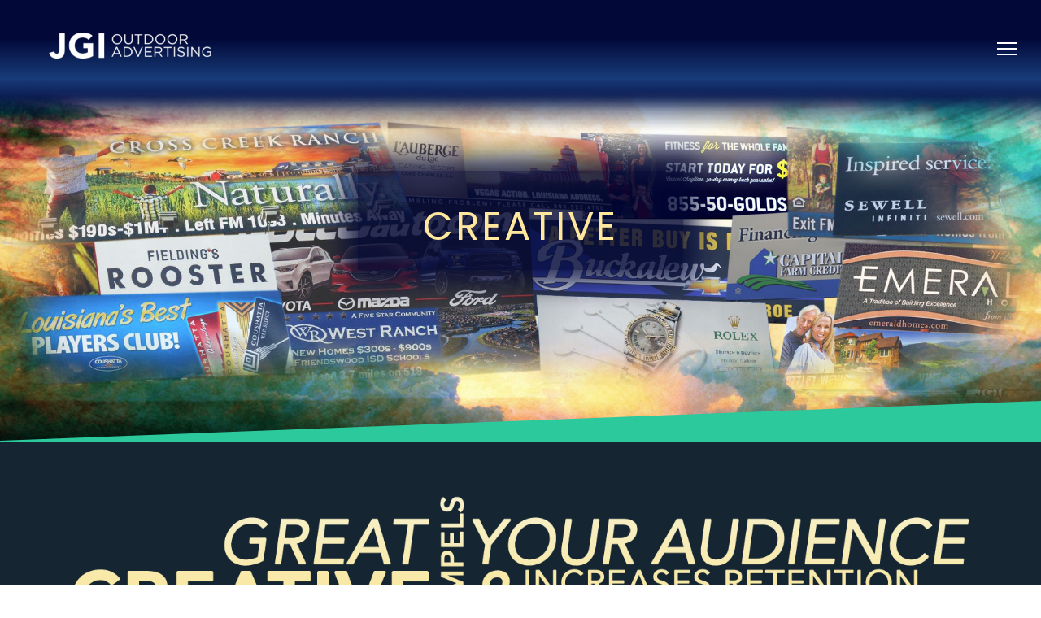

--- FILE ---
content_type: text/html; charset=UTF-8
request_url: https://www.jgioutdoor.com/creative/
body_size: 25715
content:

<!doctype html>

<!--[if lt IE 7]><html lang="en-US" class="no-js lt-ie9 lt-ie8 lt-ie7"><![endif]-->
<!--[if (IE 7)&!(IEMobile)]><html lang="en-US" class="no-js lt-ie9 lt-ie8"><![endif]-->
<!--[if (IE 8)&!(IEMobile)]><html lang="en-US" class="no-js lt-ie9"><![endif]-->
<!--[if gt IE 8]><!--> <html lang="en-US" class="no-js"><!--<![endif]-->

	<head>
		<meta charset="UTF-8" />
		<meta name="viewport" content="width=device-width, initial-scale=1, maximum-scale=1">
		<meta name="format-detection" content="telephone=no">

		<title>Creative - JGI Outdoor Advertising</title>
		<link href='https://fonts.googleapis.com/css?family=Poppins' rel='stylesheet'>
		<style>
		body {
			font-family: 'Poppins' !important;
		}
		</style>
		<link rel="profile" href="http://gmpg.org/xfn/11" />
		<link rel="pingback" href="https://www.jgioutdoor.com/xmlrpc.php" />

		
		<!-- Global site tag (gtag.js) - Google Analytics -->
<script async src="https://www.googletagmanager.com/gtag/js?id=UA-101605286-1"></script>
<script>
  window.dataLayer = window.dataLayer || [];
  function gtag(){dataLayer.push(arguments);}
  gtag('js', new Date());

  gtag('config', 'UA-101605286-1');
</script>
		<meta name='robots' content='index, follow, max-image-preview:large, max-snippet:-1, max-video-preview:-1' />

	<!-- This site is optimized with the Yoast SEO plugin v25.6 - https://yoast.com/wordpress/plugins/seo/ -->
	<meta name="description" content="Creative Bulletin and Digital Billboards in Texas and Louisiana" />
	<link rel="canonical" href="https://www.jgioutdoor.com/creative/" />
	<meta property="og:locale" content="en_US" />
	<meta property="og:type" content="article" />
	<meta property="og:title" content="Creative - JGI Outdoor Advertising" />
	<meta property="og:description" content="Creative Bulletin and Digital Billboards in Texas and Louisiana" />
	<meta property="og:url" content="https://www.jgioutdoor.com/creative/" />
	<meta property="og:site_name" content="JGI Outdoor Advertising" />
	<meta property="article:modified_time" content="2026-01-06T22:32:03+00:00" />
	<meta name="twitter:card" content="summary_large_image" />
	<meta name="twitter:label1" content="Est. reading time" />
	<meta name="twitter:data1" content="5 minutes" />
	<script type="application/ld+json" class="yoast-schema-graph">{"@context":"https://schema.org","@graph":[{"@type":"WebPage","@id":"https://www.jgioutdoor.com/creative/","url":"https://www.jgioutdoor.com/creative/","name":"Creative - JGI Outdoor Advertising","isPartOf":{"@id":"https://www.jgioutdoor.com/#website"},"datePublished":"2018-02-20T01:44:45+00:00","dateModified":"2026-01-06T22:32:03+00:00","description":"Creative Bulletin and Digital Billboards in Texas and Louisiana","breadcrumb":{"@id":"https://www.jgioutdoor.com/creative/#breadcrumb"},"inLanguage":"en-US","potentialAction":[{"@type":"ReadAction","target":["https://www.jgioutdoor.com/creative/"]}]},{"@type":"BreadcrumbList","@id":"https://www.jgioutdoor.com/creative/#breadcrumb","itemListElement":[{"@type":"ListItem","position":1,"name":"Home","item":"https://www.jgioutdoor.com/"},{"@type":"ListItem","position":2,"name":"Creative"}]},{"@type":"WebSite","@id":"https://www.jgioutdoor.com/#website","url":"https://www.jgioutdoor.com/","name":"JGI Outdoor Advertising","description":"","potentialAction":[{"@type":"SearchAction","target":{"@type":"EntryPoint","urlTemplate":"https://www.jgioutdoor.com/?s={search_term_string}"},"query-input":{"@type":"PropertyValueSpecification","valueRequired":true,"valueName":"search_term_string"}}],"inLanguage":"en-US"}]}</script>
	<!-- / Yoast SEO plugin. -->


<link rel="alternate" type="application/rss+xml" title="JGI Outdoor Advertising &raquo; Feed" href="https://www.jgioutdoor.com/feed/" />
<link rel="alternate" type="application/rss+xml" title="JGI Outdoor Advertising &raquo; Comments Feed" href="https://www.jgioutdoor.com/comments/feed/" />
<script type="text/javascript">
/* <![CDATA[ */
window._wpemojiSettings = {"baseUrl":"https:\/\/s.w.org\/images\/core\/emoji\/15.0.3\/72x72\/","ext":".png","svgUrl":"https:\/\/s.w.org\/images\/core\/emoji\/15.0.3\/svg\/","svgExt":".svg","source":{"concatemoji":"https:\/\/www.jgioutdoor.com\/wp-includes\/js\/wp-emoji-release.min.js"}};
/*! This file is auto-generated */
!function(i,n){var o,s,e;function c(e){try{var t={supportTests:e,timestamp:(new Date).valueOf()};sessionStorage.setItem(o,JSON.stringify(t))}catch(e){}}function p(e,t,n){e.clearRect(0,0,e.canvas.width,e.canvas.height),e.fillText(t,0,0);var t=new Uint32Array(e.getImageData(0,0,e.canvas.width,e.canvas.height).data),r=(e.clearRect(0,0,e.canvas.width,e.canvas.height),e.fillText(n,0,0),new Uint32Array(e.getImageData(0,0,e.canvas.width,e.canvas.height).data));return t.every(function(e,t){return e===r[t]})}function u(e,t,n){switch(t){case"flag":return n(e,"\ud83c\udff3\ufe0f\u200d\u26a7\ufe0f","\ud83c\udff3\ufe0f\u200b\u26a7\ufe0f")?!1:!n(e,"\ud83c\uddfa\ud83c\uddf3","\ud83c\uddfa\u200b\ud83c\uddf3")&&!n(e,"\ud83c\udff4\udb40\udc67\udb40\udc62\udb40\udc65\udb40\udc6e\udb40\udc67\udb40\udc7f","\ud83c\udff4\u200b\udb40\udc67\u200b\udb40\udc62\u200b\udb40\udc65\u200b\udb40\udc6e\u200b\udb40\udc67\u200b\udb40\udc7f");case"emoji":return!n(e,"\ud83d\udc26\u200d\u2b1b","\ud83d\udc26\u200b\u2b1b")}return!1}function f(e,t,n){var r="undefined"!=typeof WorkerGlobalScope&&self instanceof WorkerGlobalScope?new OffscreenCanvas(300,150):i.createElement("canvas"),a=r.getContext("2d",{willReadFrequently:!0}),o=(a.textBaseline="top",a.font="600 32px Arial",{});return e.forEach(function(e){o[e]=t(a,e,n)}),o}function t(e){var t=i.createElement("script");t.src=e,t.defer=!0,i.head.appendChild(t)}"undefined"!=typeof Promise&&(o="wpEmojiSettingsSupports",s=["flag","emoji"],n.supports={everything:!0,everythingExceptFlag:!0},e=new Promise(function(e){i.addEventListener("DOMContentLoaded",e,{once:!0})}),new Promise(function(t){var n=function(){try{var e=JSON.parse(sessionStorage.getItem(o));if("object"==typeof e&&"number"==typeof e.timestamp&&(new Date).valueOf()<e.timestamp+604800&&"object"==typeof e.supportTests)return e.supportTests}catch(e){}return null}();if(!n){if("undefined"!=typeof Worker&&"undefined"!=typeof OffscreenCanvas&&"undefined"!=typeof URL&&URL.createObjectURL&&"undefined"!=typeof Blob)try{var e="postMessage("+f.toString()+"("+[JSON.stringify(s),u.toString(),p.toString()].join(",")+"));",r=new Blob([e],{type:"text/javascript"}),a=new Worker(URL.createObjectURL(r),{name:"wpTestEmojiSupports"});return void(a.onmessage=function(e){c(n=e.data),a.terminate(),t(n)})}catch(e){}c(n=f(s,u,p))}t(n)}).then(function(e){for(var t in e)n.supports[t]=e[t],n.supports.everything=n.supports.everything&&n.supports[t],"flag"!==t&&(n.supports.everythingExceptFlag=n.supports.everythingExceptFlag&&n.supports[t]);n.supports.everythingExceptFlag=n.supports.everythingExceptFlag&&!n.supports.flag,n.DOMReady=!1,n.readyCallback=function(){n.DOMReady=!0}}).then(function(){return e}).then(function(){var e;n.supports.everything||(n.readyCallback(),(e=n.source||{}).concatemoji?t(e.concatemoji):e.wpemoji&&e.twemoji&&(t(e.twemoji),t(e.wpemoji)))}))}((window,document),window._wpemojiSettings);
/* ]]> */
</script>

<style id='wp-emoji-styles-inline-css' type='text/css'>

	img.wp-smiley, img.emoji {
		display: inline !important;
		border: none !important;
		box-shadow: none !important;
		height: 1em !important;
		width: 1em !important;
		margin: 0 0.07em !important;
		vertical-align: -0.1em !important;
		background: none !important;
		padding: 0 !important;
	}
</style>
<link rel='stylesheet' id='wp-block-library-css' href='https://www.jgioutdoor.com/wp-includes/css/dist/block-library/style.min.css' type='text/css' media='all' />
<style id='classic-theme-styles-inline-css' type='text/css'>
/*! This file is auto-generated */
.wp-block-button__link{color:#fff;background-color:#32373c;border-radius:9999px;box-shadow:none;text-decoration:none;padding:calc(.667em + 2px) calc(1.333em + 2px);font-size:1.125em}.wp-block-file__button{background:#32373c;color:#fff;text-decoration:none}
</style>
<style id='global-styles-inline-css' type='text/css'>
:root{--wp--preset--aspect-ratio--square: 1;--wp--preset--aspect-ratio--4-3: 4/3;--wp--preset--aspect-ratio--3-4: 3/4;--wp--preset--aspect-ratio--3-2: 3/2;--wp--preset--aspect-ratio--2-3: 2/3;--wp--preset--aspect-ratio--16-9: 16/9;--wp--preset--aspect-ratio--9-16: 9/16;--wp--preset--color--black: #000000;--wp--preset--color--cyan-bluish-gray: #abb8c3;--wp--preset--color--white: #ffffff;--wp--preset--color--pale-pink: #f78da7;--wp--preset--color--vivid-red: #cf2e2e;--wp--preset--color--luminous-vivid-orange: #ff6900;--wp--preset--color--luminous-vivid-amber: #fcb900;--wp--preset--color--light-green-cyan: #7bdcb5;--wp--preset--color--vivid-green-cyan: #00d084;--wp--preset--color--pale-cyan-blue: #8ed1fc;--wp--preset--color--vivid-cyan-blue: #0693e3;--wp--preset--color--vivid-purple: #9b51e0;--wp--preset--gradient--vivid-cyan-blue-to-vivid-purple: linear-gradient(135deg,rgba(6,147,227,1) 0%,rgb(155,81,224) 100%);--wp--preset--gradient--light-green-cyan-to-vivid-green-cyan: linear-gradient(135deg,rgb(122,220,180) 0%,rgb(0,208,130) 100%);--wp--preset--gradient--luminous-vivid-amber-to-luminous-vivid-orange: linear-gradient(135deg,rgba(252,185,0,1) 0%,rgba(255,105,0,1) 100%);--wp--preset--gradient--luminous-vivid-orange-to-vivid-red: linear-gradient(135deg,rgba(255,105,0,1) 0%,rgb(207,46,46) 100%);--wp--preset--gradient--very-light-gray-to-cyan-bluish-gray: linear-gradient(135deg,rgb(238,238,238) 0%,rgb(169,184,195) 100%);--wp--preset--gradient--cool-to-warm-spectrum: linear-gradient(135deg,rgb(74,234,220) 0%,rgb(151,120,209) 20%,rgb(207,42,186) 40%,rgb(238,44,130) 60%,rgb(251,105,98) 80%,rgb(254,248,76) 100%);--wp--preset--gradient--blush-light-purple: linear-gradient(135deg,rgb(255,206,236) 0%,rgb(152,150,240) 100%);--wp--preset--gradient--blush-bordeaux: linear-gradient(135deg,rgb(254,205,165) 0%,rgb(254,45,45) 50%,rgb(107,0,62) 100%);--wp--preset--gradient--luminous-dusk: linear-gradient(135deg,rgb(255,203,112) 0%,rgb(199,81,192) 50%,rgb(65,88,208) 100%);--wp--preset--gradient--pale-ocean: linear-gradient(135deg,rgb(255,245,203) 0%,rgb(182,227,212) 50%,rgb(51,167,181) 100%);--wp--preset--gradient--electric-grass: linear-gradient(135deg,rgb(202,248,128) 0%,rgb(113,206,126) 100%);--wp--preset--gradient--midnight: linear-gradient(135deg,rgb(2,3,129) 0%,rgb(40,116,252) 100%);--wp--preset--font-size--small: 13px;--wp--preset--font-size--medium: 20px;--wp--preset--font-size--large: 36px;--wp--preset--font-size--x-large: 42px;--wp--preset--spacing--20: 0.44rem;--wp--preset--spacing--30: 0.67rem;--wp--preset--spacing--40: 1rem;--wp--preset--spacing--50: 1.5rem;--wp--preset--spacing--60: 2.25rem;--wp--preset--spacing--70: 3.38rem;--wp--preset--spacing--80: 5.06rem;--wp--preset--shadow--natural: 6px 6px 9px rgba(0, 0, 0, 0.2);--wp--preset--shadow--deep: 12px 12px 50px rgba(0, 0, 0, 0.4);--wp--preset--shadow--sharp: 6px 6px 0px rgba(0, 0, 0, 0.2);--wp--preset--shadow--outlined: 6px 6px 0px -3px rgba(255, 255, 255, 1), 6px 6px rgba(0, 0, 0, 1);--wp--preset--shadow--crisp: 6px 6px 0px rgba(0, 0, 0, 1);}:where(.is-layout-flex){gap: 0.5em;}:where(.is-layout-grid){gap: 0.5em;}body .is-layout-flex{display: flex;}.is-layout-flex{flex-wrap: wrap;align-items: center;}.is-layout-flex > :is(*, div){margin: 0;}body .is-layout-grid{display: grid;}.is-layout-grid > :is(*, div){margin: 0;}:where(.wp-block-columns.is-layout-flex){gap: 2em;}:where(.wp-block-columns.is-layout-grid){gap: 2em;}:where(.wp-block-post-template.is-layout-flex){gap: 1.25em;}:where(.wp-block-post-template.is-layout-grid){gap: 1.25em;}.has-black-color{color: var(--wp--preset--color--black) !important;}.has-cyan-bluish-gray-color{color: var(--wp--preset--color--cyan-bluish-gray) !important;}.has-white-color{color: var(--wp--preset--color--white) !important;}.has-pale-pink-color{color: var(--wp--preset--color--pale-pink) !important;}.has-vivid-red-color{color: var(--wp--preset--color--vivid-red) !important;}.has-luminous-vivid-orange-color{color: var(--wp--preset--color--luminous-vivid-orange) !important;}.has-luminous-vivid-amber-color{color: var(--wp--preset--color--luminous-vivid-amber) !important;}.has-light-green-cyan-color{color: var(--wp--preset--color--light-green-cyan) !important;}.has-vivid-green-cyan-color{color: var(--wp--preset--color--vivid-green-cyan) !important;}.has-pale-cyan-blue-color{color: var(--wp--preset--color--pale-cyan-blue) !important;}.has-vivid-cyan-blue-color{color: var(--wp--preset--color--vivid-cyan-blue) !important;}.has-vivid-purple-color{color: var(--wp--preset--color--vivid-purple) !important;}.has-black-background-color{background-color: var(--wp--preset--color--black) !important;}.has-cyan-bluish-gray-background-color{background-color: var(--wp--preset--color--cyan-bluish-gray) !important;}.has-white-background-color{background-color: var(--wp--preset--color--white) !important;}.has-pale-pink-background-color{background-color: var(--wp--preset--color--pale-pink) !important;}.has-vivid-red-background-color{background-color: var(--wp--preset--color--vivid-red) !important;}.has-luminous-vivid-orange-background-color{background-color: var(--wp--preset--color--luminous-vivid-orange) !important;}.has-luminous-vivid-amber-background-color{background-color: var(--wp--preset--color--luminous-vivid-amber) !important;}.has-light-green-cyan-background-color{background-color: var(--wp--preset--color--light-green-cyan) !important;}.has-vivid-green-cyan-background-color{background-color: var(--wp--preset--color--vivid-green-cyan) !important;}.has-pale-cyan-blue-background-color{background-color: var(--wp--preset--color--pale-cyan-blue) !important;}.has-vivid-cyan-blue-background-color{background-color: var(--wp--preset--color--vivid-cyan-blue) !important;}.has-vivid-purple-background-color{background-color: var(--wp--preset--color--vivid-purple) !important;}.has-black-border-color{border-color: var(--wp--preset--color--black) !important;}.has-cyan-bluish-gray-border-color{border-color: var(--wp--preset--color--cyan-bluish-gray) !important;}.has-white-border-color{border-color: var(--wp--preset--color--white) !important;}.has-pale-pink-border-color{border-color: var(--wp--preset--color--pale-pink) !important;}.has-vivid-red-border-color{border-color: var(--wp--preset--color--vivid-red) !important;}.has-luminous-vivid-orange-border-color{border-color: var(--wp--preset--color--luminous-vivid-orange) !important;}.has-luminous-vivid-amber-border-color{border-color: var(--wp--preset--color--luminous-vivid-amber) !important;}.has-light-green-cyan-border-color{border-color: var(--wp--preset--color--light-green-cyan) !important;}.has-vivid-green-cyan-border-color{border-color: var(--wp--preset--color--vivid-green-cyan) !important;}.has-pale-cyan-blue-border-color{border-color: var(--wp--preset--color--pale-cyan-blue) !important;}.has-vivid-cyan-blue-border-color{border-color: var(--wp--preset--color--vivid-cyan-blue) !important;}.has-vivid-purple-border-color{border-color: var(--wp--preset--color--vivid-purple) !important;}.has-vivid-cyan-blue-to-vivid-purple-gradient-background{background: var(--wp--preset--gradient--vivid-cyan-blue-to-vivid-purple) !important;}.has-light-green-cyan-to-vivid-green-cyan-gradient-background{background: var(--wp--preset--gradient--light-green-cyan-to-vivid-green-cyan) !important;}.has-luminous-vivid-amber-to-luminous-vivid-orange-gradient-background{background: var(--wp--preset--gradient--luminous-vivid-amber-to-luminous-vivid-orange) !important;}.has-luminous-vivid-orange-to-vivid-red-gradient-background{background: var(--wp--preset--gradient--luminous-vivid-orange-to-vivid-red) !important;}.has-very-light-gray-to-cyan-bluish-gray-gradient-background{background: var(--wp--preset--gradient--very-light-gray-to-cyan-bluish-gray) !important;}.has-cool-to-warm-spectrum-gradient-background{background: var(--wp--preset--gradient--cool-to-warm-spectrum) !important;}.has-blush-light-purple-gradient-background{background: var(--wp--preset--gradient--blush-light-purple) !important;}.has-blush-bordeaux-gradient-background{background: var(--wp--preset--gradient--blush-bordeaux) !important;}.has-luminous-dusk-gradient-background{background: var(--wp--preset--gradient--luminous-dusk) !important;}.has-pale-ocean-gradient-background{background: var(--wp--preset--gradient--pale-ocean) !important;}.has-electric-grass-gradient-background{background: var(--wp--preset--gradient--electric-grass) !important;}.has-midnight-gradient-background{background: var(--wp--preset--gradient--midnight) !important;}.has-small-font-size{font-size: var(--wp--preset--font-size--small) !important;}.has-medium-font-size{font-size: var(--wp--preset--font-size--medium) !important;}.has-large-font-size{font-size: var(--wp--preset--font-size--large) !important;}.has-x-large-font-size{font-size: var(--wp--preset--font-size--x-large) !important;}
:where(.wp-block-post-template.is-layout-flex){gap: 1.25em;}:where(.wp-block-post-template.is-layout-grid){gap: 1.25em;}
:where(.wp-block-columns.is-layout-flex){gap: 2em;}:where(.wp-block-columns.is-layout-grid){gap: 2em;}
:root :where(.wp-block-pullquote){font-size: 1.5em;line-height: 1.6;}
</style>
<link rel='stylesheet' id='js_composer_front-css' href='https://www.jgioutdoor.com/wp-content/plugins/tilt-js_composer/assets/css/js_composer.min.css' type='text/css' media='all' />
<link rel='stylesheet' id='core-extension-css' href='https://www.jgioutdoor.com/wp-content/plugins/core-extension/assets/css/core-extension.css' type='text/css' media='all' />
<link rel='stylesheet' id='font-awesome-css' href='https://www.jgioutdoor.com/wp-content/plugins/tilt-js_composer/assets/lib/bower/font-awesome/css/font-awesome.min.css' type='text/css' media='all' />
<link rel='stylesheet' id='simple-line-icons-css' href='https://www.jgioutdoor.com/wp-content/plugins/core-extension/assets/css/simple-line-icons.css' type='text/css' media='all' />
<link rel='stylesheet' id='parent-style-css' href='https://www.jgioutdoor.com/wp-content/themes/tilt/style.css' type='text/css' media='all' />
<link rel='stylesheet' id='animate_css-css' href='https://www.jgioutdoor.com/wp-content/themes/tilt-child-theme/animate.css' type='text/css' media='all' />
<link rel='stylesheet' id='fancy_css-css' href='https://www.jgioutdoor.com/wp-content/themes/tilt-child-theme/jquery.fancybox.css' type='text/css' media='all' />
<link rel='stylesheet' id='Lato-font-css' href='https://fonts.googleapis.com/css?family=Lato%3A400%2C500%2C600%2C700%2C900' type='text/css' media='all' />
<link rel='stylesheet' id='bootstrap.min-css' href='https://www.jgioutdoor.com/wp-content/themes/tilt-child-theme/billboard/css/bootstrap.min.css' type='text/css' media='all' />
<link rel='stylesheet' id='google-fonts-css' href='//fonts.googleapis.com/css?family=Poppins%3A100%2C200%2C300%2C400%2C500%2C600%2C700%2C800%2C900%7COpen+Sans%3A100%2C200%2C300%2C400%2C500%2C600%2C700%2C800%2C900&#038;subset' type='text/css' media='all' />
<link rel='stylesheet' id='jquery.mmenu-css' href='https://www.jgioutdoor.com/wp-content/themes/tilt/library/css/jquery.mmenu.css' type='text/css' media='all' />
<link rel='stylesheet' id='main-css' href='https://www.jgioutdoor.com/wp-content/themes/tilt-child-theme/style.css' type='text/css' media='all' />
<style id='main-inline-css' type='text/css'>

			.wpb_button.wpb_btn_themecolor span,
			.vc_icon_element-background.icon_bg_themecolor,
			.themecolor_bg,
			input[type='submit'],
			th,
			#wp-calendar #today,
			.vc_progress_bar .vc_single_bar.bar_themecolor .vc_bar,
			#site-navigation .header_cart_button .cart_product_count,
			.woocommerce a.added_to_cart,.woocommerce-page a.added_to_cart,
			.header-search .search-input,
			.pricing-box .plan-badge,
			p.form-submit #submit,
			.post-arrows a,
			body.blog-tiled #content .read-more .excerpt-read-more:hover,
			body.blog-clear #content .read-more .excerpt-read-more:hover,

			.woocommerce #content div.product .woocommerce-tabs ul.tabs li.active, .woocommerce-page #content div.product .woocommerce-tabs ul.tabs li.active,
			#comments .comment-reply-link:hover,
			.owl-controls .owl-pagination .owl-page.active,
			.menu-container ul li.new:after,
			.woocommerce-MyAccount-content mark, .woocommerce-Address .edit

			{background-color:#ffe69e;}

			.wpb_button.wpb_btn_themecolor.wpb_btn-minimal:hover span,
			.wpb_btn_white:hover span,
			.tilt .esg-loader.spinner2,
			.woocommerce-MyAccount-navigation-link.is-active a
			{background-color:#ffe69e!important;}

			.carousel-minimal .twc-controls .twc-buttons .twc-prev:hover svg, .carousel-minimal .twc-controls .twc-buttons .twc-next:hover svg, .scrollToTop:hover svg polygon {fill:#ffe69e;}::selection{background-color:#ffe69e; color: #fff; }::-moz-selection{background-color:#ffe69e; color: #fff; }
			#site-header #site-navigation .menu-container > ul > li:hover > a,
			#site-header #site-navigation .search_button:hover,
			#site-header #site-navigation .header_cart_link:hover,
			#site-header #site-navigation ul li.current-menu-item > a,
			#site-header #site-navigation ul li.current_page_parent > a,
			#site-header #site-navigation ul li.current-menu-ancestor > a,
			#site-header #site-navigation ul li.megamenu ul li.current-menu-item > a,
			#site-header #site-navigation ul li.megamenu ul li.current-page-parent > a,
			#site-header #site-navigation ul li.megamenu ul li.current-menu-ancestor > a,

			.tilt .esg-entry-cover .esg-center a:hover,
			.tilt .esg-entry-cover .esg-bottom a
			{color:#ffe69e !important;}

			#site-navigation .menu-container ul li ul li a:hover,
			.twc_modal_window .modal-dialog .twc_mw_cont .twc_mw_header .twc_mw_close:hover,
			.menu-container .menu > .menu-item.button-accent > a
			{background-color:#ffe69e;}

			#site-header #site-navigation ul li ul li.current-menu-item > a:hover,
			#site-header #site-navigation ul li ul li.current_page_parent > a:hover,
			#site-header #site-navigation ul li.megamenu ul li.current-menu-item > a:hover,

			.tilt .esg-entry-cover .esg-bottom a:hover
			{color: #fff !important}
			
			.wpb_button.wpb_btn_themecolor.wpb_btn-minimal span,
			input[type='submit'],
			th,
			#comments .comment-reply-link:hover,
			#site-navigation,
			#site-navigation ul li ul,
			body.blog-tiled #content .read-more .excerpt-read-more:hover,
			body.blog-clear #content .read-more .excerpt-read-more:hover,
			.wpb_tabs.wpb_content_element.tabs_header .wpb_tabs_nav li.ui-tabs-active a,
			.tilt .eg-tilted-blog-wrapper .esg-media-cover-wrapper,
			#sidebar .widget_nav_menu ul li a:hover

			{border-color:#ffe69e;}

			#main #content article.format-status .status-text .entry-title,
			body.blog-clear #content article.post-entry .post-preview,
			#main #content article.format-quote .quoute-text,
			#main #content article.format-link .link-text,
			.vc_icon_element-outline.icon_bg_themecolor,
			.testimonials-style-3,
			.wpb_tour .wpb_tour_tabs_wrapper,
			blockquote,
			.woocommerce-MyAccount-navigation-link.is-active a

			{border-color:#ffe69e !important;}
			
			.widget-area .widget .tagcloud a:hover,
			.post-navigation a:hover
			{background-color:#ffe69e;}

			article.format-image .post-preview a:after
			{background-color:#ffe69e; background-color:rgba(255,230,158, 0.75);}

			article.format-image .post-preview a:hover:after,
			article.format-image .post-preview a.touch-hover:after
			{background-color:#ffe69e; background-color:rgba(255,230,158, 1);}

			a,
			.separator_container a:hover,
			.separator_wrapper .separator_container a i,
			.wpb_toggle.wpb_toggle_title_active:after, #content h4.wpb_toggle.wpb_toggle_title_active:after,

			.wpb_tabs.wpb_content_element .wpb_tabs_nav li.ui-tabs-active a,
			.wpb_tabs.wpb_content_element .wpb_tabs_nav li a:hover,
			.wpb_tour .wpb_tour_tabs_wrapper .wpb_tabs_nav li.ui-tabs-active a,
			.wpb_tour .wpb_tour_tabs_wrapper .wpb_tabs_nav li a:hover,
			.wpb_accordion .wpb_accordion_wrapper .wpb_accordion_header.ui-accordion-header-active a,
			.vc_icon_element-inner.icon_themecolor,

			#comments p.logged-in-as a:last-child,
			#main #content article.format-link .link-text a:hover,
			.tag-links a:hover,
			article.error404 .row-inner i:hover,
			#comments .comment-metadata a:hover,
			body.blog-tilt #content .read-more .excerpt-read-more:hover,
			body.blog-tiled #content article.post-entry .entry-meta-footer a:hover,
			body.blog-clear #content article.post-entry .entry-meta-footer a:hover,
			body.blog-tilt #content article.post-entry .entry-meta-footer a:hover,
			.wpb_button.wpb_btn_themecolor.wpb_btn-minimal span,
			.wpb_toggle:hover, #content h4.wpb_toggle:hover,
			.wpb_accordion .wpb_accordion_wrapper .wpb_accordion_header a:hover,
			.wpb_accordion .wpb_accordion_wrapper .ui-state-active:after,
			.testimonials-style-3 .testimonial-author span,
			.testimonials-style-4 .testimonial-author span,
			.team-style-3 .team_image .team-overlay .to-inner figcaption .team_social a:hover,
			.tilt .esg-filterbutton.selected,
			.tilt .eg-tilted-blog-wrapper .esg-content:last-child a,
			.tilt .eg-tilted-blog-wrapper .esg-content a:hover,
			.tilt .eg-tilted-blog-single-wrapper .esg-content a:hover,
			#sidebar .widget_nav_menu ul li a:hover,
			.blog article.post-entry h1.entry-title a:hover,
			article.post-entry h1.entry-title a:hover,
			.woocommerce .widget_shopping_cart ul li .quantity .amount, .woocommerce-page .widget_shopping_cart ul li .quantity .amount

			{color:#ffe69e;}
			.row-inner, .row-wrapper {max-width:1200px;}#container.no-sidebar.no-vc, #container.row-inner, .site-info .row-inner, .page-header .row-inner{max-width:1200px;}body{font-family: 'Poppins'; color:#777d8b; font-size:14px}select, input, textarea, .wpb_button{font-family: 'Poppins'}#site-header #site-navigation .menu-container > ul > li > a {font-size:11px !important;}#site-navigation{font-family: 'Open Sans' , sans-serif;}#site-navigation ul li{}h1, h2, h3, h4, h5, h6 {font-family: 'Poppins'; font-weight:400}.post-entry-header h1.entry-title, .post-entry-header h2.entry-title, h2.entry-title {font-family: Open Sans, Helvetica, Arial, sans-serif}article.post-entry .entry-summary p, article.post-entry .entry-content p {font-family: Open Sans, Helvetica, Arial, sans-serif}
		.heading_wrapper .heading_title,
		.heading_wrapper.h-large .heading_title,
		.heading_wrapper.h-extralarge .heading_title
		{font-family: 'Poppins'; font-weight:400}
		.heading_wrapper .heading_subtitle,
		.heading_wrapper.h-large .heading_subtitle,
		.heading_wrapper.h-extralarge .heading_subtitle
		{font-family: 'Poppins'; font-weight:400}.widget .widget-title{font-family: 'Poppins'; font-weight:200}
		#site-header #header-container {height:120px;}
		#site-navigation .menu-container ul li a, #site-navigation .search_button, #site-navigation .header_cart_link, #site-logo .site-title{line-height:120px;}
		#site-logo img {height:} #site-logo img {width:200px}
		#site-navigation .menu-container ul li.button {margin-top:42px}#site-header.menu-light #header-wrapper {background-color: #fff; background-color:rgba( 255,255,255, 1);}#site-header.menu-dark #header-wrapper {background-color: #262628; background-color:rgba( 33, 33, 38, 1);}#site-header #header-wrapper.header-sticked {background-color: #262628; background-color:rgba( 33, 33, 38, 1);}
			.sticky-enabled #header-wrapper.header-sticked #header-container {height:65px;}
			.sticky-enabled #header-wrapper.header-sticked #site-navigation .menu-container > ul > li > a, .sticky-enabled #header-wrapper.header-sticked #site-navigation .search_button, .sticky-enabled #header-wrapper.header-sticked #site-navigation .header_cart_link, .sticky-enabled #header-wrapper.header-sticked #site-logo .site-title{line-height:65px;}
			.sticky-enabled #header-wrapper.header-sticked #site-logo img {height:; width:;}
			.sticky-enabled #header-wrapper.header-sticked #site-navigation .menu-container ul li.button {margin-top:14.5px}.sticky-enabled #header-wrapper.header-sticked #site-logo {margin-top:10px}.sticky-enabled #header-wrapper.header-sticked #site-logo {margin-left:10px}#top-bar-wrapper{background:#2c3e50}#top-bar-wrapper, #top-bar-wrapper a, #top-bar ul li ul li a:after{color:#ffffff}#site-header.menu-dark #site-logo, #site-header.menu-light #site-logo {margin-top:40px}#site-header.menu-dark #site-logo, #site-header.menu-light #site-logo {margin-left:30px}#site-navigation .menu-container > ul > li > .sub-menu {transition-duration:0.5s !important; -webkit-transition-duration:0.5s !important}@media only screen and (max-width : 1290px) { .toggle-mobile-menu {display: block} #site-navigation {display:none} }h1 {font-size:52px}h2 {font-size:44px}h3 {font-size:36px}h4 {font-size:28px}h5 {font-size:20px}h6 {font-size:14px}
		h1, h2, h3, h4, h5, h6, h1 a, h2 a, h3 a, h4 a, h5 a, h6 a,
		.woocommerce-page.woocommerce-cart .cart-empty,
		#site-navigation .header_cart_widget .woocommerce .buttons a,
		#site-navigation .header_cart_widget .woocommerce .total
		{color:#36353c}#wrapper {background-color:#ffffff}.page-header h1.page-title {color:#1d37ba;}.page-header h1.page-title {font-size:40px}.page-header h1.page-title, .page-header.tl-br .page-title, .page-header.tr-bl .page-title {font-family: Open Sans, Helvetica, Arial, sans-serif}.breadcrumbs-path, .breadcrumbs-path a, .breadcrumbs-separator, .breadcrumbs-yoast .breadcrumb_last {color:#36353c;}.breadcrumbs-path {font-size:16px}.breadcrumbs-path p,.breadcrumbs-path a, .breadcrumbs-separator {font-family: Open Sans, Helvetica, Arial, sans-serif}.page-header{padding-top:120px;}.page-header{padding-bottom:120px;}#main {padding-top:0px;}#main {padding-bottom:0px;}
		.footer-sidebar .widget a,
		.footer-sidebar .widget-area .widget .tagcloud a
		{color:#eeee22}
		.footer-sidebar .widget-area .widget .tagcloud a {border-color:#eeee22}.footer-sidebar .widget a:hover {color:#ffffff}.footer-sidebar .widget .widget-title, .footer-sidebar #wp-calendar thead th {color:#ffffff}article.post-entry h1.entry-title a {color:#36353c;}body #content article.post-entry p {color:#777d8b;}.about-jgi-head .heading_wrapper.header-overlay {
    visibility: hidden;
}
#site-navigation .header-buttons {
    margin-top: 42px;
    transition: all ease 0.28s;
}
.font-weight-normal h1 {
    font-weight: normal !important;
}
h2.font-weight-normal {
    font-weight: normal !important;
    font-size: 36px;
}
.font-weight-normal h2 {
    font-weight: normal !important;
}
.terms-liabilities-bold {
    font-weight: 600;
}
#site-header #site-navigation .menu-container > ul > li:hover > a, #site-header #site-navigation .search_button:hover, #site-header #site-navigation .header_cart_link:hover, #site-header #site-navigation ul li.current-menu-item > a, #site-header #site-navigation ul li.current_page_parent > a, #site-header #site-navigation ul li.current-menu-ancestor > a, #site-header #site-navigation ul li.megamenu ul li.current-menu-item > a, #site-header #site-navigation ul li.megamenu ul li.current-page-parent > a, #site-header #site-navigation ul li.megamenu ul li.current-menu-ancestor > a, .tilt .esg-entry-cover .esg-center a:hover, .tilt .esg-entry-cover .esg-bottom a{
  color: #ffe79e !important;
}
#products-btm-slide .tp-caption {
    color: #fff !important;
}
#site-header #site-navigation .menu-container > ul > li > a {
    font-size: 14px !important;
    font-family: 'Poppins' !important;
    font-weight: 500 !important;
    padding: 0 8px;
}
.wpb_accordion .wpb_accordion_wrapper .wpb_accordion_header a {
    font-size: 18px !important;
    color: #000633 !important;
}
#site-header.submenu-dark #site-navigation .menu-container > ul > li > ul li a {
    color: #7e828b;
    font-weight: 500 !important;
    font-size: 14px !important;
}
footer.site-footer h3,.textwidget p {
    font-family: 'Poppins' !important;
    font-weight: 200 !important;
}
h2 {
    font-weight: 600 !important;
}
input.footer_btn {
    margin-top: 37px !important;
}
.footer-sidebar p, ul.foo-main-nav li a {
    font-size: 16px !important;
    font-weight: normal !important;
    font-family: 'Poppins' !important;
}
footer.site-footer h3 {
    font-family: 'Poppins' !important;
font-weight: 200 !important;
}
.ret_contact_btn_wrapper .gform_button.button {
    color: #30b9e6;
    border: 2px solid #30b9e6;
    background: none;
    width: 100% !important;
    display: block !important;
    text-transform: uppercase;
    -webkit-text-shadow: none !important;
    -moz-text-shadow: none;
    text-shadow: none;
    box-shadow: none;
    -moz-box-shadow: none;
    border-radius: 20px;
    -webkit-box-shadow: none;
    height: 54px;
    line-height: 50px;
    padding: 0 30px;
    font-size: 13px !important;
    font-weight: 200;
}
div#slide-102-layer-52 {
    text-align: justify !important;
}
.ret_contact_btn_wrapper .gform_button.button:hover {
    width: 100%;
    padding: 0 10px;
    background-color: #30b9e6;
    color:#fff;
}
.ret_contact_btn_wrapper input[type="text"], input[type="password"], input[type="datetime"], input[type="datetime-local"], input[type="date"], input[type="month"], input[type="time"], input[type="week"], input[type="number"], input[type="email"], input[type="url"], input[type="search"], input[type="tel"], input[type="color"], select, textarea, .field {
    border: 1px solid #dad6d6;
}

.location-page img {
    width: 75% !important;
    float: left;
}
.location-page-digital img {
    width: 75% !important;
    float: right;
}
div#footer-section-1 p {
    line-height: 0.8 !important;
}
body {
    font-weight: 500 !important;
    color:#1b1d1b;
}
.social-icons li {
    width: 50px;
    list-style: none;
    float: left;
    margin-right: 30px;
}
ul.social-icons li {
    margin: 10px;
}
.footer-sidebar .widget {
    /*clear: both;*/
}
.teal-color{
  color:#2cc99d;
}
.copyright-inner aside#text-3 {
    width: 100%;
}
.gallery_hover .vc-gitem-zone-height-mode-auto a:before {
    content: "";
    position: absolute;
    left: 15px;
    right: 15px;
    top: 15px;
    background: rgba(0,0,0,0);
    border: 5px solid #fff;
    box-sizing: border-box;
    bottom: 15px;
}
.gallery_hover .vc-gitem-zone-height-mode-auto a:after {
    content: '\e86e';
    font-family: "eg-font";
    color: #fff;
    font-size: 25px;
    position: absolute;
    right: 0;
    left: 0;
    text-align: center;
    height: 100%;
    display: flex;
    align-items: center;
    justify-content: center;
}
.gallery_hover .vc_pageable-slide-wrapper p {
    display: none;
}
.gallery_hover .vc_grid.vc_row .vc_pageable-slide-wrapper { font-size:0; }
.gallery_ess_gird .esg-cc 
{
    width: auto;
    vertical-align: middle;
    top: 10px !important;
    bottom: 10px;    
    left: 10px;
    right: 10px;
    border: 3px solid #fff;
    display: flex;
    justify-content: center;
    align-items: center;
}
.eg-beckry-wrapper .esg-media-cover-wrapper:hover .esg-media-poster {
    -webkit-transform: scale(1.5) rotate(10deg) !important;
    -moz-transform: scale(1.5) rotate(10deg) !important;
    -ms-transform: scale(1.5) rotate(10deg) !important;
    -o-transform: scale(1.5) rotate(10deg) !important;
    transform: scale(1.5) rotate(10deg) !important;
    -webkit-transition: -webkit-transform .3s ease-in-out;
    -moz-transition: -moz-transform .3s ease-in-out;
    -o-transition: -o-transform .3s ease-in-out;
    transition: transform .3s ease-in-out;
}

.eg-beckry-wrapper .esg-media-cover-wrapper .esg-media-poster {
        -webkit-transition: -webkit-transform .3s ease-in-out;
    -moz-transition: -moz-transform .3s ease-in-out;
    -o-transition: -o-transform .3s ease-in-out;
    transition: transform .3s ease-in-out;
}
#header-wrapper{
 background-color: inherit !important;
 background: -moz-linear-gradient(top, rgba(0,6,51,0.8) 0%, rgba(0,6,51,0.8) 1%, rgba(0,6,51,0.8) 40%, rgba(28,68,130,0.8) 80%, rgba(28,68,130,0) 100%); 
   background: -webkit-linear-gradient(top, rgba(0,6,51,0.8) 0%,rgba(0,6,51,0.8) 1%,rgba(0,6,51,0.8) 40%,rgba(28,68,130,0.8) 80%,rgba(28,68,130,0) 100%); 
   background: linear-gradient(to bottom, rgba(0,6,51,0.8) 0%,rgba(0,6,51,0.8) 1%,rgba(0,6,51,0.8) 40%,rgba(28,68,130,0.8) 80%,rgba(28,68,130,0) 100%); 
   filter: progid:DXImageTransform.Microsoft.gradient( startColorstr='#cc000633', endColorstr='#001c4482',GradientType=0 );
}
.header-overlay{
     background: rgba(0, 6, 51, 0.8);
     padding: 20px 20px;    
     box-shadow: 0 0 29px 18px rgba(0, 6, 51, 0.8);    
     max-width: 400px;    
     margin: 0 auto;
}
.header-width{
    max-width: 700px;    
}
.header-md-width{
    max-width: 500px;    
}
.gallery_ess_gird .flat-dark .esg-filterbutton.selected {
    background:#ffe79e !important;
    color:#000633 !important;
}
.gallery_ess_gird .flat-dark .esg-filterbutton {
    background:#000633 !important;
}
.gallery_ess_gird .flat-dark .esg-filterbutton:hover {
     background:#ffe79e !important;
    color:#000633 !important;
}
.right_custom_slope .column-slope.slope-left {
    left: 0;
    right: auto;
    transform: rotate(180deg);
}
.ready-to-grow img {
    height: 390px;
    width: auto;
}
.parallax-header1 {
    padding: 53px 0px !important;
}
.parallax-header1 .bg-image {
    background-position: left top !important;
    background-size: 100% !important;
    background-repeat: no-repeat !important;
}

.pro-banner { padding: 270px 0; }
.pro-banner .bg-image { background-size: 100%;}
@media only screen and (max-width: 1770px) {
.pro-banner { padding: 200px 0; }
.pro-banner.location-map {
    padding: 0;
}
.pro-banner.jgi-about {
    /*padding: 320px 0;*/
    padding: 190px 0;
}
}
@media only screen and (max-width: 1330px) {
.pro-banner { padding: 150px 0; }
.pro-banner.jgi-about {
    padding: 180px 0;
}
}
@media only screen and (max-width: 1120px) {
.pro-banner { padding: 100px 0; }
.pro-banner.jgi-about {
    padding: 160px 0;
}
}
@media only screen and (max-width: 920px) {
.pro-banner { padding: 70px 0; }
.pro-banner.jgi-about {
    padding: 130px 0;
}
}
@media only screen and (max-width: 700px) {
.pro-banner { padding: 50px 0; }
.pro-banner.jgi-about {
    padding: 115px 0;
}
}
@media only screen and (max-width: 640px) {
.pro-banner { padding: 40px 0; }
/*.pro-banner .bg-image { background-position: 0 37px; }*/
.pro-banner .bg-image { background-position: 0 37px; }
.pro-banner.jgi-about {
    padding: 150px 0;
}
}
@media only screen and (max-width: 500px) {
.location-map-header {
    position: relative;
    bottom: 0 !important;
}
.pro-banner.location-map {
    padding: 300px 0 0;
}
.header-overlay {
    padding: 6px;
}
.pro-banner { padding: 260px 0 0; }
/*.pro-banner .bg-image { background-position: center bottom; }*/
.pro-banner .bg-image { background-position: 0 85px; }

.pro-banner .row_content { overflow: visible; position: absolute; left: 0; bottom: 65px; right: 0; padding-bottom: 0; }
.row-slope.slope-bottom.slope-bottom-inside {
    height: 35px !important;
}
.pro-banner .heading_title { font-size: 18px !important; }
/*.pro-banner .header-overlay { padding: 10px; background: #2AC89D; max-width: 100%; }*/
/*.pro-banner .slope-bottom-inside, .pro-banner .slope-top-inside { display:none; }*/
.pro-banner .slope-bottom-inside, .pro-banner .slope-top-inside { display:block; }

}
@media (min-width: 600px) {
.location_buttom_map .row-overlay .bg-image {
    background-size: 100% !important;
}
}

</style>
<!--[if lt IE 9]>
<link rel='stylesheet' id='collars-ie-only-css' href='https://www.jgioutdoor.com/wp-content/themes/tilt/library/css/ie.css' type='text/css' media='all' />
<![endif]-->
<link rel='stylesheet' id='popupaoc-public-style-css' href='https://www.jgioutdoor.com/wp-content/plugins/popup-anything-on-click/assets/css/popupaoc-public.css' type='text/css' media='all' />
<script type="text/javascript" src="https://www.jgioutdoor.com/wp-content/themes/tilt-child-theme/jquery-1.12.4.min.js" id="jquery-js"></script>
<script type="text/javascript" src="//www.jgioutdoor.com/wp-content/plugins/revslider/sr6/assets/js/rbtools.min.js" async id="tp-tools-js"></script>
<script type="text/javascript" src="//www.jgioutdoor.com/wp-content/plugins/revslider/sr6/assets/js/rs6.min.js" async id="revmin-js"></script>
<script type="text/javascript" src="https://www.jgioutdoor.com/wp-content/themes/tilt-child-theme/wow.min.js" id="wow_script-js"></script>
<script type="text/javascript" src="https://www.jgioutdoor.com/wp-content/themes/tilt-child-theme/custom.js" id="custom_script-js"></script>
<script type="text/javascript" src="https://www.jgioutdoor.com/wp-content/themes/tilt-child-theme/jquery.fancybox.js" id="fancy_script-js"></script>
<script type="text/javascript" src="https://www.jgioutdoor.com/wp-content/themes/tilt/library/js/libs/modernizr.custom.min.js" id="collars-modernizr-js"></script>
<link rel="https://api.w.org/" href="https://www.jgioutdoor.com/wp-json/" /><link rel="alternate" title="JSON" type="application/json" href="https://www.jgioutdoor.com/wp-json/wp/v2/pages/6340" /><link rel='shortlink' href='https://www.jgioutdoor.com/?p=6340' />
<link rel="alternate" title="oEmbed (JSON)" type="application/json+oembed" href="https://www.jgioutdoor.com/wp-json/oembed/1.0/embed?url=https%3A%2F%2Fwww.jgioutdoor.com%2Fcreative%2F" />
<link rel="alternate" title="oEmbed (XML)" type="text/xml+oembed" href="https://www.jgioutdoor.com/wp-json/oembed/1.0/embed?url=https%3A%2F%2Fwww.jgioutdoor.com%2Fcreative%2F&#038;format=xml" />
<!-- start Simple Custom CSS and JS -->
<style type="text/css">
.location-search {
 	display:none; 
}
.footer-sidebar .row-inner {
    max-width: 1400px !important;
}
.footer-sidebar .vc_col-sm-3:first-child {
   /* margin-left: -50px;*/
}
.footer-sidebar .vc_col-sm-3:nth-child(2) {
    margin-left: 50px;
}
.foo-copyright p {
    line-height: 1;
}
#site-navigation .menu-container > ul > li:not(.megamenu) > ul > li > a:hover {
    color: #7e828b !important;
    font-weight: 500 !important;
}
#site-navigation .menu-container ul li ul li a {
 width:250px !important; 
}
.footer-sidebar h3.widget-title {
    font-weight: 300 !important;
}
.footer-sidebar .vc_col-sm-4:first-child {
    width: 25%;
}
.jgi-search-btn:hover {
    background: #30b9e6 !important;
}
.jgi-search-btn {
    -webkit-appearance: button;
    cursor: pointer;
    border-radius: 50px;
    padding: 5px 0px;
    background: transparent !important;
    border: 2px solid #fff !important;
    font-size: 18px;
    color: #fff;
    text-shadow: none;
    width: 25%;
    position: relative;
    float: right !important;
}
.jgi-search {
    width: 70% !important;
}
.jgi-search-btn1 {
    float: left;
}

.location-map .row_content.cont_fade_out,.location-map .vc_column-inner {
    padding: 0 !important;
}
.pro-banner.location-map {
   /* padding: 0 !important; */
}
.location-map .vc_column-inner {
    height: 620px;
}
.location-map-header {
    position: relative;
    bottom: 370px;
}
.sip-wrapper .sip-point.sip-point-icon-text {
    width: 25px !important;
    height: 25px !important;
    box-shadow: none !important;
}

.ret_contact_btn_wrapper .textarea {
    height: 120px !important;
}
.custom-list-item1 {
    position: relative;
    /*margin-bottom: 0px !important;*/
    margin-bottom: 15px !important;
    font-size: 15px;
    display: table;
    color: #fff;
}
.custom-list-item1 p {
    line-height: 0;
}
.custom-list-item1 i {
    width: 28px;
    font-size: 18px;
    display: table-cell;
    text-align: left;
}
.custom-list-item1 i {
    color: #fff !important;
}
.custom-list-item1 a.custom-list-item-inner {
    color: #fff !important;
}
.site-footer {
    background: url('/wp-content/uploads/2018/08/footer.jpg') !important;
    background-position: right center !important;
    background-size: cover !important;
    background-repeat: no-repeat;
}
.footer-sidebar {
    background: none;
    /*padding: 70px 0px 15px 0px;*/
    padding: 0px 0px 0px 0px;
    margin-top: 50px;
}
.site-info
{
  background: none;
  padding:0px;
}
h3.widget-title {
    font-family: 'Poppins' !important;
    font-style: normal !important;
    font-weight: 200 !important;
    font-size: 24px !important;
    text-transform: capitalize !important;
  	letter-spacing: 0;
}
.textwidget p, ul.foo-main-nav li a {
    color: #fff !important;
    font-family: 'Poppins' !important;
    font-size: 16px;
    font-style: normal;
    font-weight: 200;
  	letter-spacing: 0;
}
.menu-main-menu-container ul li a {
    color: #fff !important;
    font-family: 'Poppins' !important;
    font-size: 16px;
    font-style: normal;
    font-weight: 200 !important;
    letter-spacing: 0;
}
.footer-sidebar .textwidget p, ul.foo-main-nav li a {
    line-height: 0;
}
.page-template-ucm_billboard_single .textwidget p, ul.foo-main-nav li a {
    /*line-height: 18px;*/
}
aside#text-4 h3.widget-title:before {
    /*content: '';
    background-image: url('/wp-content/uploads/2018/03/icon1.png');
    height: 30px;
    display: inline-block;
    background-size: cover;
    width: 22px;
    opacity: 1 !important;
    position: absolute;
    margin-left: -50px;*/
}

.footer-sidebar .widget_nav_menu h3.widget-title:before {
    content: '';
    background-image: url('/wp-content/uploads/2018/03/icon2.png');
    height: 30px;
    display: inline-block;
    background-size: cover;
    width: 30px;
    opacity: 1 !important;
    position: absolute;
    margin-left: -50px;
}
aside#search-4.widget_search:after
{
  left:15px !important;
  right:0 !important;
  color: #555;
  top: 10px;
}
aside#search-4.widget_search {
    padding: 7px 20px 0px 35px;
    position: relative;
    cursor: pointer;
    transition: all 0.2s ease-in-out;
    height: 2.65em;
    border: 2px solid #ddd;
    line-height: normal;
    color: #555 !important;
    background-color: #fff;
    border-radius: 4px;
    box-shadow: inset 0 1px 1px rgba(0,0,0,0.075);
}
aside#search-4.widget_search:before {
    content: "City or State or Zip" !important;
    font-weight: 400;
    color: #555 !important;
}

aside#text-6 .textwidget input.footer_btn {
-webkit-appearance: button;
    cursor: pointer;
    border-radius: 50px;
    padding: 10px 15px;
    background: transparent;
    border: 2px solid #fff;
    font-size: 18px;
    color: #fff;
    text-shadow: none;
    width: 75%;
}
/*aside#text-6 .textwidget i.x-icon:after{
content: url('http://jgioutdoor.com/wp-content/uploads/2018/03/arrow-blue.png') !important;
}
i.x-icon.mvn.mls.mrn.x-icon-chevron-right {
    position: absolute;
    right: 15px;
    top: -2px;
}*/
aside#text-6 .textwidget a {
    position: relative;
}
aside#text-6 .textwidget input.footer_btn:hover{
   background: #30b9e6;
}

.right_custom_slope .column-slope.slope-left { 
  -webkit-transform: rotate(180deg); 
-ms-transform: rotate(180deg); 
transform: rotate(180deg); 
/* left: -10px; */
  left: 0px !important;
}

.foo-copyright { text-align: center !important; display: inline-block !important; padding-left: 60px; }
footer .site-info .row-inner {     max-width: 1400px; }
.textwidget p, ul.foo-main-nav li a { line-height:18px; }


@media screen and (max-width: 1000px) {
  .site-footer  {
     background-position: center bottom !important;
  }
}
@media screen and (max-width: 767px) {
  .footer-sidebar  {
    width: auto;
    margin: 0 auto;
  }
  /*.footer-sidebar .foo-main-nav { padding-left: 50px !important; }*/
  .site-info .foo-copyright { padding-left: 10px; }
}
   @media screen and (max-width: 350px) {
  aside#text-4 h3.widget-title:before
     {
       display:none;
     }
     .footer-sidebar .widget_nav_menu h3.widget-title:before{
     display:none;
     }
}

@media (min-width: 1200px) {
  aside#text-6 .textwidget input.footer_btn {
-webkit-appearance: button;
    cursor: pointer;
    border-radius: 50px;
    padding: 5px 0px;
    background: transparent;
    border: 2px solid #fff;
    font-size: 18px;
    color: #fff;
    text-shadow: none;
    width: 30%;
    position: relative;
    bottom: 92px;
    float: right;
    right: 60px;
}
  aside#search-4.widget_search {
  width: 50%;
    padding: 7px 20px 0px 35px;
    position: relative;
    cursor: pointer;
    transition: all 0.2s ease-in-out;
    height: 2.65em;
    border: 2px solid #ddd;
    line-height: normal;
    color: #555 !important;
    background-color: #fff;
    border-radius: 4px;
    box-shadow: inset 0 1px 1px rgba(0,0,0,0.075);
}
  

}




@media (min-width: 1025px) and (max-width: 1280px) {
  
  /*.mac-os .jgi-pro-page .wpb_column .column-slope.slope-left {
right: 88%;
margin-right: -1px;
}
*/

.mac-os .jgi-pro-page .right_custom_slope .column-slope.slope-left {
-webkit-transform: rotate(180deg);
-ms-transform: rotate(180deg);
transform: rotate(180deg);
/* left: -10px; */
left: 1px !important;
top: -130% !important;
left: 0!important;
width: 27%;}


.mac-os .jgi-pro-page .wpb_column .column-slope {
position: absolute;
top: 0;
height: 225%;
}
  
}

@media (min-width: 768px) and (max-width: 1024px) {
  
  
  /*.mac-os .jgi-pro-page .wpb_column .column-slope.slope-left {
right: 88%;
margin-right: -1px;
}
*/

.mac-os .jgi-pro-page .right_custom_slope .column-slope.slope-left {
-webkit-transform: rotate(180deg);
-ms-transform: rotate(180deg);
transform: rotate(180deg);
/* left: -10px; */
left: 1px !important;
top: -204% !important;
left: 0!important;
width: 27%;}


.mac-os .jgi-pro-page .wpb_column .column-slope {
position: absolute;
top: 0;
height: 300%;
}
  
}

 @media (min-width: 1281px) and (max-width: 1920px) { 
    
  /*.mac-os .jgi-pro-page .wpb_column .column-slope.slope-left {
right: 88%;
margin-right: -1px;
}
*/

.mac-os .jgi-pro-page .right_custom_slope .column-slope.slope-left {
-webkit-transform: rotate(180deg);
-ms-transform: rotate(180deg);
transform: rotate(180deg);
/* left: -10px; */
left: 1px !important;
top: -78% !important;
left: 0!important;
width: 27%;}


.mac-os .jgi-pro-page .wpb_column .column-slope {
position: absolute;
top: 0;
height: 195%;
}
  
}

 @media (min-width: 980px) and (max-width: 1200px) { 
  .footer-sidebar .vc_col-sm-3:nth-child(2) { right:0 !Important; padding-left:30px !Important;}
}</style>
<!-- end Simple Custom CSS and JS -->
<!-- start Simple Custom CSS and JS -->
<script type="text/javascript">
/* Default comment here */ 
 /* Location page js
 jQuery(document).on("click", ".hotspot-default", function() {
  jQuery('#myModal').modal('show');      
     return false;
}); */ 

jQuery(document).ready(function($){ 
  jQuery("#tab-1532096202-1-97").removeClass("wpb_ui-tabs-hide");
 /* Location page js
jQuery("#location-list .twc_magic_image,.hotspot-default").click(function(){
     jQuery('#myModal').modal('show');  
     return false;
});  */
  
jQuery( ".footer_btn" ).click(function() {
  $( ".search-input" ).trigger( "click" );
  });
  

    if (navigator.userAgent.indexOf('Safari') != -1 && navigator.userAgent.indexOf('Mac') != -1 && navigator.userAgent.indexOf('Chrome') == -1) {
        $('body').addClass('mac-os'); 
    }

  jQuery(".golden-rules-tab-section ul:nth-child(2) li").toggleClass("ui-tabs-active");
});

jQuery(function(){

    jQuery('a').hover(function(e){

        jQuery(this).attr('data-title', jQuery(this).attr('title'));
        jQuery(this).removeAttr('title');

    },
    function(e){

        jQuery(this).attr('title', jQuery(this).attr('data-title'));

    });

});

jQuery( document ).ajaxComplete(function( event, xhr, settings ) {
  if ( settings.url === "https://jgi2.deliriumcg.com/wp-admin/admin-ajax.php" ) {
    jQuery(".vc_gitem-zone a").removeAttr("title");
  }
});
</script>
<!-- end Simple Custom CSS and JS -->
<meta name="generator" content="Powered by WPBakery Page Builder - drag and drop page builder for WordPress."/>
<!--[if lte IE 9]><link rel="stylesheet" type="text/css" href="https://www.jgioutdoor.com/wp-content/plugins/tilt-js_composer/assets/css/vc_lte_ie9.min.css" media="screen"><![endif]--><meta name="generator" content="Powered by Slider Revolution 6.7.18 - responsive, Mobile-Friendly Slider Plugin for WordPress with comfortable drag and drop interface." />
<script>function setREVStartSize(e){
			//window.requestAnimationFrame(function() {
				window.RSIW = window.RSIW===undefined ? window.innerWidth : window.RSIW;
				window.RSIH = window.RSIH===undefined ? window.innerHeight : window.RSIH;
				try {
					var pw = document.getElementById(e.c).parentNode.offsetWidth,
						newh;
					pw = pw===0 || isNaN(pw) || (e.l=="fullwidth" || e.layout=="fullwidth") ? window.RSIW : pw;
					e.tabw = e.tabw===undefined ? 0 : parseInt(e.tabw);
					e.thumbw = e.thumbw===undefined ? 0 : parseInt(e.thumbw);
					e.tabh = e.tabh===undefined ? 0 : parseInt(e.tabh);
					e.thumbh = e.thumbh===undefined ? 0 : parseInt(e.thumbh);
					e.tabhide = e.tabhide===undefined ? 0 : parseInt(e.tabhide);
					e.thumbhide = e.thumbhide===undefined ? 0 : parseInt(e.thumbhide);
					e.mh = e.mh===undefined || e.mh=="" || e.mh==="auto" ? 0 : parseInt(e.mh,0);
					if(e.layout==="fullscreen" || e.l==="fullscreen")
						newh = Math.max(e.mh,window.RSIH);
					else{
						e.gw = Array.isArray(e.gw) ? e.gw : [e.gw];
						for (var i in e.rl) if (e.gw[i]===undefined || e.gw[i]===0) e.gw[i] = e.gw[i-1];
						e.gh = e.el===undefined || e.el==="" || (Array.isArray(e.el) && e.el.length==0)? e.gh : e.el;
						e.gh = Array.isArray(e.gh) ? e.gh : [e.gh];
						for (var i in e.rl) if (e.gh[i]===undefined || e.gh[i]===0) e.gh[i] = e.gh[i-1];
											
						var nl = new Array(e.rl.length),
							ix = 0,
							sl;
						e.tabw = e.tabhide>=pw ? 0 : e.tabw;
						e.thumbw = e.thumbhide>=pw ? 0 : e.thumbw;
						e.tabh = e.tabhide>=pw ? 0 : e.tabh;
						e.thumbh = e.thumbhide>=pw ? 0 : e.thumbh;
						for (var i in e.rl) nl[i] = e.rl[i]<window.RSIW ? 0 : e.rl[i];
						sl = nl[0];
						for (var i in nl) if (sl>nl[i] && nl[i]>0) { sl = nl[i]; ix=i;}
						var m = pw>(e.gw[ix]+e.tabw+e.thumbw) ? 1 : (pw-(e.tabw+e.thumbw)) / (e.gw[ix]);
						newh =  (e.gh[ix] * m) + (e.tabh + e.thumbh);
					}
					var el = document.getElementById(e.c);
					if (el!==null && el) el.style.height = newh+"px";
					el = document.getElementById(e.c+"_wrapper");
					if (el!==null && el) {
						el.style.height = newh+"px";
						el.style.display = "block";
					}
				} catch(e){
					console.log("Failure at Presize of Slider:" + e)
				}
			//});
		  };</script>
<style type="text/css" data-type="vc_custom-css">.hidden-section {
    display:none;
}
@media (min-width: 1281px) {
.five-columns .vc_col-sm-2{
    float: left;
    width: 20%;
    padding: 0;
    margin-right: 0;
    min-height: 0;
}
}
@media (min-width: 768px){
.five-columns .vc_col-sm-2{
    width: 20%;
}
#creative-temp-space {
	    height: 10px !important;
}
}</style><style type="text/css" data-type="vc_shortcodes-custom-css">.vc_custom_1532095154033{background-position: 0 0 !important;background-repeat: no-repeat !important;}.vc_custom_1532165132058{margin-top: 110px !important;}.vc_custom_1532095154033{background-position: 0 0 !important;background-repeat: no-repeat !important;}.vc_custom_1532087726037{background-position: 0 0 !important;background-repeat: no-repeat !important;}.vc_custom_1578479376564{border-top-width: 2px !important;border-right-width: 2px !important;border-bottom-width: 2px !important;border-left-width: 2px !important;border-radius: 2px !important;}.vc_custom_1518170643376{margin-left: px !important;}.vc_custom_1532079967840{border-top-width: 2px !important;border-right-width: 2px !important;border-bottom-width: 2px !important;border-left-width: 2px !important;border-radius: 2px !important;}.vc_custom_1521762932771{border-top-width: 2px !important;border-right-width: 2px !important;border-bottom-width: 2px !important;border-left-width: 2px !important;border-radius: 2px !important;}.vc_custom_1532084682983{margin-left: px !important;}.vc_custom_1578569439198{border-top-width: 2px !important;border-right-width: 2px !important;border-bottom-width: 2px !important;border-left-width: 2px !important;border-radius: 2px !important;}.vc_custom_1578569448264{border-top-width: 2px !important;border-right-width: 2px !important;border-bottom-width: 2px !important;border-left-width: 2px !important;border-radius: 2px !important;}</style><noscript><style type="text/css"> .wpb_animate_when_almost_visible { opacity: 1; }</style></noscript>	</head>

	
	
	<body class="page-template page-template-page-full-width page-template-page-full-width-php page page-id-6340 wpb-js-composer js-comp-ver-5.4.5 vc_responsive">

	
	<div id="wrapper" class="">

			<div class="searchform-overlay">
		<div class="searchform-overlay-inner">
			<div class="searchform-wrapper">
				<form role="search" method="get" class="searchform" action="https://www.jgioutdoor.com/search-result">
					<label for="s">Type and press enter to search</label>
					<input type="text" name="find" class="search-input" />
				</form>
			</div>
		</div>
	</div>
		
		<header id="site-header" class="full-width sticky-enabled menu-dark sticked-dark submenu-dark header-bold header-hidden" role="banner">
			<div id="header-wrapper">
				<div id="header-container" class="clearfix">
					<div id="site-logo">
						  <a href="https://www.jgioutdoor.com">
			<img src="https://jgioutdoor.com/wp-content/uploads/2018/02/JGI_billboard_logo-300x48.png" alt="JGI Outdoor Advertising" class="default-logo" /><img src="https://jgioutdoor.com/wp-content/uploads/2018/02/JGI_billboard_logo-300x48.png" alt="JGI Outdoor Advertising" class="retina-logo" /><img src="https://jgioutdoor.com/wp-content/uploads/2018/02/JGI_billboard_logo-300x48.png" alt="JGI Outdoor Advertising" class="sticked-logo" /><img src="https://jgioutdoor.com/wp-content/uploads/2018/02/JGI_billboard_logo-300x48.png" alt="JGI Outdoor Advertising" class="sticked-retina-logo" /></a>					</div>

					<nav id="site-navigation" class="from-top" role="navigation">

						<div class="menu-container"><ul id="menu-main-menu" class="menu"><li id="menu-item-6427" class="menu-item menu-item-type-post_type menu-item-object-page menu-item-6427"><a href="https://www.jgioutdoor.com/products/">Products</a></li>
<li id="menu-item-6040" class="menu-item menu-item-type-post_type menu-item-object-page menu-item-6040"><a href="https://www.jgioutdoor.com/locations/">Locations</a></li>
<li id="menu-item-8841" class="menu-item menu-item-type-post_type menu-item-object-page menu-item-8841"><a href="https://www.jgioutdoor.com/gallery/">Gallery</a></li>
<li id="menu-item-6050" class="menu-item menu-item-type-custom menu-item-object-custom current-menu-item menu-item-6050"><a href="/creative" aria-current="page">Creative</a></li>
<li id="menu-item-5758" class="menu-item menu-item-type-post_type menu-item-object-page menu-item-5758"><a href="https://www.jgioutdoor.com/our-team/">About JGI</a></li>
<li id="menu-item-6039" class="menu-item menu-item-type-post_type menu-item-object-page menu-item-6039"><a href="https://www.jgioutdoor.com/landowners/">Land Owners</a></li>
<li id="menu-item-5743" class="menu-item menu-item-type-post_type menu-item-object-page menu-item-5743"><a href="https://www.jgioutdoor.com/contact/">Contact Us</a></li>
</ul></div>
						<div class="header-buttons">
							
							<div class="phone-info">
									<p><i class="fa fa-phone" style="color:#ffe79e"></i> 
										<a class="destop" style="color:#fff;">281-992-2828</a>
										<a class="mobile" href="tel:281-992-2828"  style="color:#fff;">281-992-2828</a>
									</p>
							</div>
							<div class="textwidget soc-connect">
									<ul class="social-icons header-right">
									 	<li><a href="https://www.facebook.com/pg/JGIoutdoor/posts/?ref=page_internal" target="_blank" rel="noopener"><img class="image wp-image-815 attachment-medium size-medium" style="max-width: 100%; height: auto;" src="/wp-content/uploads/2018/03/social2.png" alt="" width="60" /></a></li>
									 	<li><a href="https://www.linkedin.com/in/jgi-outdoor-advertising-000505139/" target="_blank" rel="noopener"><img class="image wp-image-815 attachment-medium size-medium" style="max-width: 100%; height: auto;" src="/wp-content/uploads/2018/03/social3.png" alt="" width="60" /></a></li>
									 	<li><a href="https://twitter.com/JGI_Outdoor" target="_blank" rel="noopener"><img class="image wp-image-815 attachment-medium size-medium" style="max-width: 100%; height: auto;" src="/wp-content/uploads/2018/03/social1.png" alt="" width="60" /></a></li>
									</ul>
							</div>

													</div><!-- .header-buttons -->
					</nav><!-- #site-navigation -->

					
					<a href="#mobile-site-navigation" class="toggle-mobile-menu">
<!--						<i class="fa fa-bars"></i>-->
						<div class="line top"></div>
						<div class="line middle"></div>
						<div class="line bottom"></div>
					</a>
				</div><!-- #header-container -->
			</div><!-- #header-wrapper -->


		</header><!-- #site-header -->

		

	
	

		<div id="main" class="clearfix">

		<div id="container" class="no-sidebar">
			<div id="content">

				
				<article id="post-6340" class="clearfix post-6340 page type-page status-publish" role="article">
					<div class="entry-content clearfix">
						<section  class="wpb_row main_row jgi-header-img pro-banner no-separator" style="background-color:#000633;"><div class="row-overlay"><div class="bg-image bg-init"0.20 style="background-image:url(https://www.jgioutdoor.com/wp-content/uploads/2018/08/header-creative.jpg); background-repeat:no-repeat;"></div></div><div class="row_content"><div class="row-inner">
	<div class="vc_col-sm-12 wpb_column vc_column_container clearfix">
		<div class="vc_column-inner ">
			<div class="wpb_wrapper" >
				<div class="heading_wrapper header-overlay font-weight-normal align-center h-extralarge">
					<h1 class="heading_title" style="color:#ffe79e;">Creative</h1><div class="heading_subtitle" style="color:#9ca8ae;"></div></div>
			</div> 
		</div>
	</div> 
</div></div><div class="row-slope slope-bottom slope-bottom-inside" style="height:50px"><svg xmlns="http://www.w3.org/2000/svg" version="1.1" viewBox="0 0 100 100" preserveAspectRatio="none"><path d="M0 100 L0 98 L100 0 L100 100 Z" fill="#2cc99d"></path></svg></div></section><section  class="wpb_row main_row no-separator" style="background-color:#152632;"><div class="row-overlay"></div><div class="row_content" style=" padding-top:50px; padding-bottom:50px;"><div class="row-inner">
	<div class="vc_col-sm-12 wpb_column vc_column_container clearfix">
		<div class="vc_column-inner ">
			<div class="wpb_wrapper" >
				
	<div  class="wpb_single_image wpb_content_element vc_align_center">
		
		<figure class="wpb_wrapper vc_figure">
			<div class="vc_single_image-wrapper   vc_box_border_grey"><img fetchpriority="high" decoding="async" width="1512" height="288" src="https://www.jgioutdoor.com/wp-content/uploads/2018/07/creative-compels.png" class="vc_single_image-img attachment-full" alt="JGI Outdoor Billboards in Texas and Louisiana" srcset="https://www.jgioutdoor.com/wp-content/uploads/2018/07/creative-compels.png 1512w, https://www.jgioutdoor.com/wp-content/uploads/2018/07/creative-compels-300x57.png 300w, https://www.jgioutdoor.com/wp-content/uploads/2018/07/creative-compels-768x146.png 768w, https://www.jgioutdoor.com/wp-content/uploads/2018/07/creative-compels-1024x195.png 1024w" sizes="(max-width: 1512px) 100vw, 1512px" /></div>
		</figure>
	</div>

			</div> 
		</div>
	</div> 
</div></div></section><section  class="wpb_row main_row five-sec-back no-separator" style="background-color:#152632;"><div class="row-overlay"><div class="bg-image bg-init"0.20 style="background-image:url(https://www.jgioutdoor.com/wp-content/uploads/2018/07/creative-top-background.jpg); background-size:cover;"></div></div><div class="row_content" style=" padding-top:60px; padding-bottom:10px;"><div class="row-inner row-inner-full">
	<div class="vc_col-sm-12 wpb_column vc_column_container clearfix">
		<div class="vc_column-inner vc_custom_1532095154033">
			<div class="wpb_wrapper" >
				
	<div  class="wpb_single_image wpb_content_element vc_align_right   creative-5-seconds">
		
		<figure class="wpb_wrapper vc_figure">
			<div class="vc_single_image-wrapper   vc_box_border_grey"><img decoding="async" width="816" height="308" src="https://www.jgioutdoor.com/wp-content/uploads/2018/07/creative-5-seconds.png" class="vc_single_image-img attachment-full" alt="JGI Outdoor Billboards in Texas and Louisiana" srcset="https://www.jgioutdoor.com/wp-content/uploads/2018/07/creative-5-seconds.png 816w, https://www.jgioutdoor.com/wp-content/uploads/2018/07/creative-5-seconds-300x113.png 300w, https://www.jgioutdoor.com/wp-content/uploads/2018/07/creative-5-seconds-768x290.png 768w" sizes="(max-width: 816px) 100vw, 816px" /></div>
		</figure>
	</div>
<h2 style="color: #ffe79e;text-align: center" class="vc_custom_heading golden-rules-head wpb_animate_when_almost_visible wpb_fadeIn fadeIn vc_custom_1532165132058" ><a href="#" target=" _blank">THE 4 GOLDEN RULES OF BILLBOARD CREATIVE</a></h2>
			</div> 
		</div>
	</div> 
</div></div></section><section  class="wpb_row main_row golden-tabs no-separator"><div class="row-overlay"></div><div class="row_content" style=" padding-top:0px; padding-bottom:0px;"><div class="row-inner row-inner-full">
	<div class="vc_col-sm-12 wpb_column vc_column_container clearfix">
		<div class="vc_column-inner vc_custom_1532095154033">
			<div class="wpb_wrapper" >
				
	<div class="wpb_tabs wpb_content_element tabs_classic golden-rules-tab-section" data-interval="0">
		<div class="wpb_wrapper wpb_tour_tabs_wrapper ui-tabs vc_clearfix">
			<ul class="wpb_tabs_nav ui-tabs-nav vc_clearfix"><li><a href="#tab-1532096202-1-97"class="text-only">KEEP IT SIMPLE</a></li><li><a href="#tab-1532096202-2-70"class="text-only">COLOR CONTRAST</a></li><li><a href="#tab-1532096900725-2-7"class="text-only">BEST FONT USAGE</a></li><li><a href="#tab-1532096919862-3-8"class="text-only">GOOD IMAGERY</a></li></ul>

			<ul class="wpb_tabs_nav vc_clearfix twc-tabs-nav-mobile"><li><a href="#tab-1532096202-1-97" class="ui-tabs-anchor twc-tab-nav-mobile text-only"">KEEP IT SIMPLE</a></li></ul>
			<div id="tab-1532096202-1-97" class="wpb_tab ui-tabs-panel wpb_ui-tabs-hide vc_clearfix">
				
	<div class="wpb_text_column wpb_content_element " >
		<div class="wpb_wrapper">
			
			<!-- START Slider 1 REVOLUTION SLIDER 6.7.18 --><p class="rs-p-wp-fix"></p>
			<rs-module-wrap id="rev_slider_72_1_wrapper" data-source="gallery" style="visibility:hidden;background:transparent;padding:0;">
				<rs-module id="rev_slider_72_1" style="" data-version="6.7.18">
					<rs-slides style="overflow: hidden; position: absolute;">
						<rs-slide style="position: absolute;" data-key="rs-213" data-title="Slide" data-anim="adpr:false;" data-in="o:0;" data-out="a:false;">
							<img decoding="async" src="//www.jgioutdoor.com/wp-content/plugins/revslider/sr6/assets/assets/dummy.png" alt="JGI Outdoor Billboards in Texas and Louisiana" title="bg-1-1" width="1660" height="1054" class="rev-slidebg tp-rs-img rs-lazyload" data-lazyload="//jgioutdoor.com/wp-content/uploads/2018/02/bg-1-1-1.jpg" data-no-retina>
<!--
							--><rs-layer
								id="slider-72-slide-213-layer-0" 
								data-type="image"
								data-rsp_ch="on"
								data-xy="xo:30px,30px,30px,11px;yo:52px,52px,52px,19px;"
								data-text="w:normal;"
								data-dim="w:126px,126px,126px,48px;h:144px,144px,144px,54px;"
								data-frame_999="o:0;st:w;"
								style="z-index:5;"
							><img decoding="async" src="//www.jgioutdoor.com/wp-content/plugins/revslider/sr6/assets/assets/dummy.png" alt="JGI Outdoor Billboards in Texas and Louisiana" class="tp-rs-img rs-lazyload" width="172" height="196" data-lazyload="//jgioutdoor.com/wp-content/uploads/2018/02/number-1-1.png" data-no-retina> 
							</rs-layer><!--

							--><rs-layer
								id="slider-72-slide-213-layer-1" 
								data-type="image"
								data-rsp_ch="on"
								data-xy="xo:181px,181px,181px,69px;yo:89px,89px,89px,33px;"
								data-text="w:normal;"
								data-dim="w:1025px,1025px,1025px,396px;h:75px,75px,75px,28px;"
								data-frame_999="o:0;st:w;"
								style="z-index:6;"
							><img decoding="async" src="//www.jgioutdoor.com/wp-content/plugins/revslider/sr6/assets/assets/dummy.png" alt="JGI Outdoor Billboards in Texas and Louisiana" class="tp-rs-img rs-lazyload" width="1216" height="89" data-lazyload="//jgioutdoor.com/wp-content/uploads/2018/02/brief-simple-clear.png" data-no-retina> 
							</rs-layer><!--

							--><rs-layer
								id="slider-72-slide-213-layer-2" 
								data-type="text"
								data-color="#43c2fd"
								data-rsp_ch="on"
								data-xy="xo:58px,58px,58px,21px;yo:254px,254px,254px,97px;"
								data-text="w:normal;s:32,32,32,11;l:30,30,30,11;fw:500;"
								data-frame_999="o:0;st:w;"
								style="z-index:7;font-family:'Roboto';"
							>ENSURE THAT YOUR BILLBOARD IS 
							</rs-layer><!--

							--><rs-layer
								id="slider-72-slide-213-layer-4" 
								data-type="image"
								data-rsp_ch="on"
								data-xy="xo:119px,119px,119px,45px;yo:371px,371px,371px,143px;"
								data-text="w:normal;"
								data-dim="w:552px,552px,552px,212px;h:106px,106px,106px,40px;"
								data-frame_999="o:0;st:w;"
								style="z-index:8;"
							><img decoding="async" src="//www.jgioutdoor.com/wp-content/plugins/revslider/sr6/assets/assets/dummy.png" alt="JGI Outdoor Billboards in Texas and Louisiana" class="tp-rs-img rs-lazyload" width="693" height="133" data-lazyload="//jgioutdoor.com/wp-content/uploads/2018/02/eye-catching-1.png" data-no-retina> 
							</rs-layer><!--

							--><rs-layer
								id="slider-72-slide-213-layer-5" 
								data-type="image"
								data-rsp_ch="on"
								data-xy="xo:744px,744px,744px,287px;yo:213px,213px,213px,81px;"
								data-text="w:normal;"
								data-dim="w:479px,479px,479px,185px;h:498px,498px,498px,192px;"
								data-frame_999="o:0;st:w;"
								style="z-index:9;"
							><img decoding="async" src="//www.jgioutdoor.com/wp-content/plugins/revslider/sr6/assets/assets/dummy.png" alt="JGI Outdoor Billboards in Texas and Louisiana" class="tp-rs-img rs-lazyload" width="715" height="743" data-lazyload="//jgioutdoor.com/wp-content/uploads/2018/02/creative-slide1-billboard.png" data-no-retina> 
							</rs-layer><!--

							--><rs-layer
								id="slider-72-slide-213-layer-6" 
								data-type="text"
								data-color="#43c2fd"
								data-rsp_ch="on"
								data-xy="xo:26px,26px,26px,9px;yo:554px,554px,554px,214px;"
								data-text="w:normal;s:32,32,32,11;fw:500;"
								data-frame_999="o:0;st:w;"
								style="z-index:10;font-family:'Poppins';"
							>DESIGNING A GREAT BILLBOARD REQUIRES THE  
							</rs-layer><!--

							--><rs-layer
								id="slider-72-slide-213-layer-7" 
								data-type="text"
								data-color="#43c2fd"
								data-rsp_ch="on"
								data-xy="xo:63px,63px,63px,24px;yo:589px,589px,589px,227px;"
								data-text="w:normal;s:32,32,32,11;fw:500;"
								data-frame_999="o:0;st:w;"
								style="z-index:11;font-family:'Poppins';"
							>WILLPOWER TO LEAVE OFF THE CLUTTER. 
							</rs-layer><!--

							--><rs-layer
								id="slider-72-slide-213-layer-8" 
								data-type="text"
								data-color="#43c2fd"
								data-rsp_ch="on"
								data-xy="xo:371px,371px,371px,143px;yo:629px,629px,629px,243px;"
								data-text="w:normal;s:32,32,32,11;l:30,30,30,11;fw:500;"
								data-frame_999="o:0;st:w;"
								style="z-index:12;font-family:'Poppins';"
							>-JOHN GANNON 
							</rs-layer><!--

							--><rs-layer
								id="slider-72-slide-213-layer-10" 
								data-type="text"
								data-color="#ffe69e"
								data-rsp_ch="on"
								data-xy="xo:80px,80px,80px,30px;yo:730px,730px,730px,281px;"
								data-text="w:normal;s:80,80,80,30;l:65,65,65,24;fw:600;"
								data-dim="w:376px,376px,376px,144px;h:66px,66px,66px,25px;"
								data-frame_999="o:0;st:w;"
								style="z-index:14;font-family:'Poppins';font-style:italic;"
							>PRO TIP 
							</rs-layer><!--

							--><rs-layer
								id="slider-72-slide-213-layer-11" 
								data-type="image"
								data-rsp_ch="on"
								data-xy="xo:560px,560px,560px,216px;yo:685px,685px,685px,264px;"
								data-text="w:normal;"
								data-dim="w:597px,597px,597px,230px;h:182px,182px,182px,69px;"
								data-frame_999="o:0;st:w;"
								style="z-index:15;"
							><img decoding="async" src="//www.jgioutdoor.com/wp-content/plugins/revslider/sr6/assets/assets/dummy.png" alt="" class="tp-rs-img rs-lazyload" width="827" height="252" data-lazyload="//jgioutdoor.com/wp-content/uploads/2022/05/be-quick-yellow.png" data-no-retina> 
							</rs-layer><!--
-->					</rs-slide>
					</rs-slides>
				</rs-module>
				<script>
					setREVStartSize({c: 'rev_slider_72_1',rl:[1240,1240,1240,480],el:[900,900,900,720],gw:[1240,1240,1240,480],gh:[900,900,900,720],type:'hero',justify:'',layout:'fullscreen',offsetContainer:'',offset:'',mh:"0"});if (window.RS_MODULES!==undefined && window.RS_MODULES.modules!==undefined && window.RS_MODULES.modules["revslider721"]!==undefined) {window.RS_MODULES.modules["revslider721"].once = false;window.revapi72 = undefined;if (window.RS_MODULES.checkMinimal!==undefined) window.RS_MODULES.checkMinimal()}
				</script>
			</rs-module-wrap>
			<!-- END REVOLUTION SLIDER -->


		</div>
	</div>

			</div> <ul class="wpb_tabs_nav vc_clearfix twc-tabs-nav-mobile"><li><a href="#tab-1532096202-2-70" class="ui-tabs-anchor twc-tab-nav-mobile text-only"">COLOR CONTRAST</a></li></ul>
			<div id="tab-1532096202-2-70" class="wpb_tab ui-tabs-panel wpb_ui-tabs-hide vc_clearfix">
				
	<div class="wpb_text_column wpb_content_element " >
		<div class="wpb_wrapper">
			
			<!-- START Slider 2 REVOLUTION SLIDER 6.7.18 --><p class="rs-p-wp-fix"></p>
			<rs-module-wrap id="rev_slider_73_2_wrapper" data-source="gallery" style="visibility:hidden;background:transparent;padding:0;">
				<rs-module id="rev_slider_73_2" style="" data-version="6.7.18">
					<rs-slides style="overflow: hidden; position: absolute;">
						<rs-slide style="position: absolute;" data-key="rs-214" data-title="Slide" data-anim="adpr:false;" data-in="o:0;" data-out="a:false;">
							<img decoding="async" src="//www.jgioutdoor.com/wp-content/plugins/revslider/sr6/assets/assets/dummy.png" alt="JGI Outdoor Billboards in Texas and Louisiana" title="bg-2-1" width="1660" height="1096" class="rev-slidebg tp-rs-img rs-lazyload" data-lazyload="//jgioutdoor.com/wp-content/uploads/2018/02/bg-2-1-1.jpg" data-bg="p:center top;" data-no-retina>
<!--
							--><rs-layer
								id="slider-73-slide-214-layer-0" 
								data-type="text"
								data-color="#ffe69e"
								data-rsp_ch="on"
								data-xy="xo:15px,15px,15px,5px;yo:784px,784px,784px,302px;"
								data-text="s:74,74,74,28;l:65,65,65,24;fw:600;"
								data-dim="w:334px,334px,334px,128px;h:67px,67px,67px,25px;"
								data-frame_999="o:0;st:w;"
								style="z-index:12;font-family:'Poppins';font-style:italic;"
							>PRO TIP 
							</rs-layer><!--

							--><rs-layer
								id="slider-73-slide-214-layer-1" 
								data-type="image"
								data-rsp_ch="on"
								data-xy="xo:30px,30px,30px,11px;yo:88px,88px,88px,33px;"
								data-text="w:normal;"
								data-dim="w:116px,116px,116px,44px;h:150px,150px,150px,57px;"
								data-frame_999="o:0;st:w;"
								style="z-index:5;"
							><img decoding="async" src="//www.jgioutdoor.com/wp-content/plugins/revslider/sr6/assets/assets/dummy.png" alt="JGI Outdoor Billboards in Texas and Louisiana" class="tp-rs-img rs-lazyload" width="156" height="202" data-lazyload="//jgioutdoor.com/wp-content/uploads/2018/02/number-2-1.png" data-no-retina> 
							</rs-layer><!--

							--><rs-layer
								id="slider-73-slide-214-layer-2" 
								data-type="image"
								data-rsp_ch="on"
								data-xy="xo:177px,177px,177px,67px;yo:126px,126px,126px,48px;"
								data-text="w:normal;"
								data-dim="w:270px,270px,270px,103px;h:60px,60px,60px,22px;"
								data-frame_999="o:0;st:w;"
								style="z-index:6;"
							><img decoding="async" src="//www.jgioutdoor.com/wp-content/plugins/revslider/sr6/assets/assets/dummy.png" alt="JGI Outdoor Billboards in Texas and Louisiana" class="tp-rs-img rs-lazyload" width="346" height="77" data-lazyload="//jgioutdoor.com/wp-content/uploads/2018/02/color-1.png" data-no-retina> 
							</rs-layer><!--

							--><rs-layer
								id="slider-73-slide-214-layer-3" 
								data-type="image"
								data-rsp_ch="on"
								data-xy="xo:475px,475px,475px,183px;yo:88px,88px,88px,33px;"
								data-text="w:normal;"
								data-dim="w:758px,758px,758px,292px;h:129px,129px,129px,49px;"
								data-frame_999="o:0;st:w;"
								style="z-index:7;"
							><img decoding="async" src="//www.jgioutdoor.com/wp-content/plugins/revslider/sr6/assets/assets/dummy.png" alt="JGI Outdoor Billboards in Texas and Louisiana" class="tp-rs-img rs-lazyload" width="945" height="161" data-lazyload="//jgioutdoor.com/wp-content/uploads/2018/02/be-bold-1.png" data-no-retina> 
							</rs-layer><!--

							--><rs-layer
								id="slider-73-slide-214-layer-4" 
								data-type="image"
								data-rsp_ch="on"
								data-xy="xo:8px,8px,8px,2px;yo:207px,207px,207px,79px;"
								data-text="w:normal;"
								data-dim="w:459px,459px,459px,177px;h:482px,482px,482px,186px;"
								data-frame_999="o:0;st:w;"
								style="z-index:8;"
							><img decoding="async" src="//www.jgioutdoor.com/wp-content/plugins/revslider/sr6/assets/assets/dummy.png" alt="JGI Outdoor Billboards in Texas and Louisiana" class="tp-rs-img rs-lazyload" width="626" height="657" data-lazyload="//jgioutdoor.com/wp-content/uploads/2018/02/get-noticed.png" data-no-retina> 
							</rs-layer><!--

							--><rs-layer
								id="slider-73-slide-214-layer-5" 
								data-type="text"
								data-color="#eda926"
								data-rsp_ch="on"
								data-xy="xo:499px,499px,499px,193px;yo:278px,278px,278px,106px;"
								data-text="s:34,34,34,12;l:45,45,45,17;a:center;"
								data-frame_999="o:0;st:w;"
								style="z-index:9;font-family:'Poppins';"
							>DESIGNS WITH <span class="bold-font">BRILLIANT COLOR CONTRAST</span><br> CAN IMPROVE RECALL BY 35% 
							</rs-layer><!--

							--><rs-layer
								id="slider-73-slide-214-layer-6" 
								data-type="image"
								data-rsp_ch="on"
								data-xy="xo:610px,610px,610px,235px;yo:376px,376px,376px,144px;"
								data-text="w:normal;"
								data-dim="w:500px,500px,500px,193px;h:413px,413px,413px,159px;"
								data-frame_999="o:0;st:w;"
								style="z-index:10;"
							><img decoding="async" src="//www.jgioutdoor.com/wp-content/plugins/revslider/sr6/assets/assets/dummy.png" alt="JGI Outdoor Billboards in Texas and Louisiana" class="tp-rs-img rs-lazyload" width="624" height="515" data-lazyload="//jgioutdoor.com/wp-content/uploads/2018/02/updated-board-1.png" data-no-retina> 
							</rs-layer><!--

							--><rs-layer
								id="slider-73-slide-214-layer-7" 
								data-type="text"
								data-color="#eda926"
								data-rsp_ch="on"
								data-xy="xo:506px,506px,506px,194px;yo:663px,663px,663px,256px;"
								data-text="s:22,22,22,8;l:30,30,30,11;fw:500;a:inherit;"
								data-frame_999="o:0;st:w;"
								style="z-index:11;font-family:'Poppins';"
							>Colors are vividly reproduced on vinyl or displayed on digital 
							</rs-layer><!--

							--><rs-layer
								id="slider-73-slide-214-layer-8" 
								data-type="text"
								data-color="#ffe69e"
								data-rsp_ch="on"
								data-xy="xo:375px,375px,375px,144px;yo:760px,760px,760px,293px;"
								data-text="w:normal;s:22,22,22,8;l:30,30,30,11;a:center;"
								data-dim="w:835.99px,835.99px,835.99px,322px;"
								data-frame_999="o:0;st:w;"
								style="z-index:13;font-family:'Roboto';"
							>Some color pairings don’t work very well on billboards because they blend together and vibrate to distort the message. To determine if your color pairings have good contrast, test them by making a black and white photo copy of your design. If it reads well in black and white, it should read well when printed in color.  
							</rs-layer><!--
-->					</rs-slide>
					</rs-slides>
				</rs-module>
				<script>
					setREVStartSize({c: 'rev_slider_73_2',rl:[1240,1240,1240,480],el:[900,900,900,720],gw:[1240,1240,1240,480],gh:[900,900,900,720],type:'hero',justify:'',layout:'fullscreen',offsetContainer:'',offset:'',mh:"0"});if (window.RS_MODULES!==undefined && window.RS_MODULES.modules!==undefined && window.RS_MODULES.modules["revslider732"]!==undefined) {window.RS_MODULES.modules["revslider732"].once = false;window.revapi73 = undefined;if (window.RS_MODULES.checkMinimal!==undefined) window.RS_MODULES.checkMinimal()}
				</script>
			</rs-module-wrap>
			<!-- END REVOLUTION SLIDER -->


		</div>
	</div>

			</div> <ul class="wpb_tabs_nav vc_clearfix twc-tabs-nav-mobile"><li><a href="#tab-1532096900725-2-7" class="ui-tabs-anchor twc-tab-nav-mobile text-only"">BEST FONT USAGE</a></li></ul>
			<div id="tab-1532096900725-2-7" class="wpb_tab ui-tabs-panel wpb_ui-tabs-hide vc_clearfix">
				
	<div class="wpb_text_column wpb_content_element " >
		<div class="wpb_wrapper">
			
			<!-- START Slider 3 REVOLUTION SLIDER 6.7.18 --><p class="rs-p-wp-fix"></p>
			<rs-module-wrap id="rev_slider_74_3_wrapper" data-source="gallery" style="visibility:hidden;background:transparent;padding:0;">
				<rs-module id="rev_slider_74_3" style="" data-version="6.7.18">
					<rs-slides style="overflow: hidden; position: absolute;">
						<rs-slide style="position: absolute;" data-key="rs-215" data-title="Slide" data-anim="adpr:false;" data-in="o:0;" data-out="a:false;">
							<img decoding="async" src="//www.jgioutdoor.com/wp-content/plugins/revslider/sr6/assets/assets/dummy.png" alt="JGI Outdoor Billboards in Texas and Louisiana" title="bg-3-1" width="1660" height="1105" class="rev-slidebg tp-rs-img rs-lazyload" data-lazyload="//jgioutdoor.com/wp-content/uploads/2018/02/bg-3-1-1.jpg" data-no-retina>
<!--
							--><rs-layer
								id="slider-74-slide-215-layer-0" 
								data-type="image"
								data-rsp_ch="on"
								data-xy="xo:56px,56px,56px,20px;yo:102px,102px,102px,38px;"
								data-text="w:normal;"
								data-dim="w:191px,191px,191px,73px;h:154px,154px,154px,59px;"
								data-frame_999="o:0;st:w;"
								style="z-index:5;"
							><img decoding="async" src="//www.jgioutdoor.com/wp-content/plugins/revslider/sr6/assets/assets/dummy.png" alt="JGI Outdoor Billboards in Texas and Louisiana" class="tp-rs-img rs-lazyload" width="200" height="161" data-lazyload="//jgioutdoor.com/wp-content/uploads/2018/02/number-3-1.png" data-no-retina> 
							</rs-layer><!--

							--><rs-layer
								id="slider-74-slide-215-layer-1" 
								data-type="image"
								data-rsp_ch="on"
								data-xy="xo:270px,270px,270px,103px;yo:150px,150px,150px,57px;"
								data-text="w:normal;"
								data-dim="w:209px,209px,209px,80px;h:68px,68px,68px,25px;"
								data-frame_999="o:0;st:w;"
								style="z-index:6;"
							><img decoding="async" src="//www.jgioutdoor.com/wp-content/plugins/revslider/sr6/assets/assets/dummy.png" alt="JGI Outdoor Billboards in Texas and Louisiana" class="tp-rs-img rs-lazyload" width="230" height="75" data-lazyload="//jgioutdoor.com/wp-content/uploads/2018/02/Text-1.png" data-no-retina> 
							</rs-layer><!--

							--><rs-layer
								id="slider-74-slide-215-layer-2" 
								data-type="image"
								data-rsp_ch="on"
								data-xy="xo:517px,517px,517px,199px;yo:53px,53px,53px,19px;"
								data-text="w:normal;"
								data-dim="w:680px,680px,680px,262px;h:236px,236px,236px,90px;"
								data-frame_999="o:0;st:w;"
								style="z-index:7;"
							><img decoding="async" src="//www.jgioutdoor.com/wp-content/plugins/revslider/sr6/assets/assets/dummy.png" alt="JGI Outdoor Billboards in Texas and Louisiana" class="tp-rs-img rs-lazyload" width="945" height="328" data-lazyload="//jgioutdoor.com/wp-content/uploads/2018/02/big-easy-1.png" data-no-retina> 
							</rs-layer><!--

							--><rs-layer
								id="slider-74-slide-215-layer-3" 
								data-type="image"
								data-rsp_ch="on"
								data-xy="xo:41px,41px,41px,15px;yo:261px,261px,261px,100px;"
								data-text="w:normal;"
								data-dim="w:532px,532px,532px,205px;h:428px,428px,428px,165px;"
								data-frame_999="o:0;st:w;"
								style="z-index:8;"
							><img decoding="async" src="//www.jgioutdoor.com/wp-content/plugins/revslider/sr6/assets/assets/dummy.png" alt="JGI Outdoor Billboards in Texas and Louisiana" class="tp-rs-img rs-lazyload" width="760" height="611" data-lazyload="//jgioutdoor.com/wp-content/uploads/2018/02/bold-board-2-2.png" data-no-retina> 
							</rs-layer><!--

							--><rs-layer
								id="slider-74-slide-215-layer-4" 
								data-type="text"
								data-color="#07b4e8"
								data-rsp_ch="on"
								data-xy="xo:688px,688px,688px,265px;yo:315px,315px,315px,121px;"
								data-text="w:normal;s:34,34,34,12;l:42,42,42,15;a:center;"
								data-frame_999="o:0;st:w;"
								style="z-index:9;font-family:'Open Sans';"
							><span class="bold-font-1">SANS SERIF FONTS ARE BEST</span><br> FOR BILLBOARD DESIGN 
							</rs-layer><!--

							--><rs-layer
								id="slider-74-slide-215-layer-5" 
								data-type="image"
								data-rsp_ch="on"
								data-xy="xo:745px,745px,745px,288px;yo:381px,381px,381px,146px;"
								data-text="w:normal;"
								data-dim="w:340px,340px,340px,130px;h:255px,255px,255px,98px;"
								data-frame_999="o:0;st:w;"
								style="z-index:10;"
							><img decoding="async" src="//www.jgioutdoor.com/wp-content/plugins/revslider/sr6/assets/assets/dummy.png" alt="JGI Outdoor Billboards in Texas and Louisiana" class="tp-rs-img rs-lazyload" width="1000" height="750" data-lazyload="//jgioutdoor.com/wp-content/uploads/2018/02/bold-board-2-1-1.png" data-no-retina> 
							</rs-layer><!--

							--><rs-layer
								id="slider-74-slide-215-layer-6" 
								data-type="text"
								data-color="#07b4e8"
								data-rsp_ch="on"
								data-xy="xo:709px,709px,709px,273px;yo:647px,647px,647px,249px;"
								data-text="s:34,34,34,12;l:34,34,34,12;a:center;"
								data-frame_999="o:0;st:w;"
								style="z-index:11;font-family:'Open Sans';"
							>DON'T GO TOO <span class="bold-font-1 ">BOLD</span> OR <br> TOO THIN WITH TEXT 
							</rs-layer><!--

							--><rs-layer
								id="slider-74-slide-215-layer-7" 
								data-type="text"
								data-color="#ffe69e"
								data-rsp_ch="on"
								data-xy="xo:9px,9px,9px,3px;yo:795px,795px,795px,307px;"
								data-text="s:74,74,74,28;l:65,65,65,24;fw:600;"
								data-dim="w:310px,310px,310px,119px;h:66px,66px,66px,25px;"
								data-frame_999="o:0;st:w;"
								style="z-index:12;font-family:'Poppins';font-style:italic;"
							>PRO TIP 
							</rs-layer><!--

							--><rs-layer
								id="slider-74-slide-215-layer-8" 
								data-type="text"
								data-color="#ffe69e"
								data-rsp_ch="on"
								data-xy="xo:306px,306px,306px,117px;yo:730px,730px,730px,281px;"
								data-text="w:normal;s:22,22,22,8;l:30,30,30,11;a:center;"
								data-dim="w:930.987px,930.987px,930.987px,359px;"
								data-frame_999="o:0;st:w;"
								style="z-index:13;font-family:'Poppins';"
							>Thin fonts fade away and are often invisible from a distance and heavy fonts blur together.  Ornate and elaborate script fonts are difficult to read from any distance, as are Italics. The use of ALL CAPITAL LETTERS should be avoided or kept to a minimum as the brain has difficulty processing quickly words in ALL CAPS. Spacing of letters (kerning) too close or too far apart from one another are visually difficult to read. 
							</rs-layer><!--
-->					</rs-slide>
					</rs-slides>
				</rs-module>
				<script>
					setREVStartSize({c: 'rev_slider_74_3',rl:[1240,1240,1240,480],el:[900,900,900,720],gw:[1240,1240,1240,480],gh:[900,900,900,720],type:'hero',justify:'',layout:'fullscreen',offsetContainer:'',offset:'',mh:"0"});if (window.RS_MODULES!==undefined && window.RS_MODULES.modules!==undefined && window.RS_MODULES.modules["revslider743"]!==undefined) {window.RS_MODULES.modules["revslider743"].once = false;window.revapi74 = undefined;if (window.RS_MODULES.checkMinimal!==undefined) window.RS_MODULES.checkMinimal()}
				</script>
			</rs-module-wrap>
			<!-- END REVOLUTION SLIDER -->


		</div>
	</div>

			</div> <ul class="wpb_tabs_nav vc_clearfix twc-tabs-nav-mobile"><li><a href="#tab-1532096919862-3-8" class="ui-tabs-anchor twc-tab-nav-mobile text-only"">GOOD IMAGERY</a></li></ul>
			<div id="tab-1532096919862-3-8" class="wpb_tab ui-tabs-panel wpb_ui-tabs-hide vc_clearfix">
				
	<div class="wpb_text_column wpb_content_element " >
		<div class="wpb_wrapper">
			
			<!-- START Slider 4 REVOLUTION SLIDER 6.7.18 --><p class="rs-p-wp-fix"></p>
			<rs-module-wrap id="rev_slider_75_4_wrapper" data-source="gallery" style="visibility:hidden;background:transparent;padding:0;">
				<rs-module id="rev_slider_75_4" style="" data-version="6.7.18">
					<rs-slides style="overflow: hidden; position: absolute;">
						<rs-slide style="position: absolute;" data-key="rs-216" data-title="Slide" data-anim="adpr:false;" data-in="o:0;" data-out="a:false;">
							<img decoding="async" src="//www.jgioutdoor.com/wp-content/plugins/revslider/sr6/assets/assets/dummy.png" alt="JGI Outdoor Billboards in Texas and Louisiana" title="bg-4-1" width="1660" height="1097" class="rev-slidebg tp-rs-img rs-lazyload" data-lazyload="//jgioutdoor.com/wp-content/uploads/2018/02/bg-4-1-1.jpg" data-no-retina>
<!--
							--><rs-layer
								id="slider-75-slide-216-layer-0" 
								data-type="image"
								data-rsp_ch="on"
								data-xy="x:42px;y:89px;"
								data-text="w:normal;"
								data-dim="w:158px;h:139px;"
								data-frame_999="o:0;st:w;"
								style="z-index:8;"
							><img decoding="async" src="//www.jgioutdoor.com/wp-content/plugins/revslider/sr6/assets/assets/dummy.png" alt="JGI Outdoor Billboards in Texas and Louisiana" class="tp-rs-img rs-lazyload" width="196" height="172" data-lazyload="//jgioutdoor.com/wp-content/uploads/2018/02/number-4-1.png" data-no-retina> 
							</rs-layer><!--

							--><rs-layer
								id="slider-75-slide-216-layer-1" 
								data-type="image"
								data-rsp_ch="on"
								data-xy="x:218px;y:129px;"
								data-text="w:normal;"
								data-dim="w:295px;h:55px;"
								data-frame_999="o:0;st:w;"
								style="z-index:9;"
							><img decoding="async" src="//www.jgioutdoor.com/wp-content/plugins/revslider/sr6/assets/assets/dummy.png" alt="JGI Outdoor Billboards in Texas and Louisiana" class="tp-rs-img rs-lazyload" width="414" height="77" data-lazyload="//jgioutdoor.com/wp-content/uploads/2018/02/Imagery-1.png" data-no-retina> 
							</rs-layer><!--

							--><rs-layer
								id="slider-75-slide-216-layer-2" 
								data-type="image"
								data-rsp_ch="on"
								data-xy="x:537px;y:48px;"
								data-text="w:normal;"
								data-dim="w:371px;h:198px;"
								data-frame_999="o:0;st:w;"
								style="z-index:10;"
							><img decoding="async" src="//www.jgioutdoor.com/wp-content/plugins/revslider/sr6/assets/assets/dummy.png" alt="JGI Outdoor Billboards in Texas and Louisiana" class="tp-rs-img rs-lazyload" width="477" height="255" data-lazyload="//jgioutdoor.com/wp-content/uploads/2018/02/1000-Words-1.png" data-no-retina> 
							</rs-layer><!--

							--><rs-layer
								id="slider-75-slide-216-layer-3" 
								data-type="image"
								data-rsp_ch="on"
								data-xy="x:937px;y:44px;"
								data-text="w:normal;"
								data-dim="w:294px;h:202px;"
								data-frame_999="o:0;st:w;"
								style="z-index:11;"
							><img decoding="async" src="//www.jgioutdoor.com/wp-content/plugins/revslider/sr6/assets/assets/dummy.png" alt="JGI Outdoor Billboards in Texas and Louisiana" class="tp-rs-img rs-lazyload" width="387" height="266" data-lazyload="//jgioutdoor.com/wp-content/uploads/2018/02/new-horns-board-1.png" data-no-retina> 
							</rs-layer><!--

							--><rs-layer
								id="slider-75-slide-216-layer-4" 
								data-type="image"
								data-rsp_ch="on"
								data-xy="x:-21px;y:309px;"
								data-text="w:normal;"
								data-dim="w:555px;h:455px;"
								data-frame_999="o:0;st:w;"
								style="z-index:12;"
							><img decoding="async" src="//www.jgioutdoor.com/wp-content/plugins/revslider/sr6/assets/assets/dummy.png" alt="JGI Outdoor Billboards in Texas and Louisiana" class="tp-rs-img rs-lazyload" width="844" height="692" data-lazyload="//jgioutdoor.com/wp-content/uploads/2018/02/lexus-1.png" data-no-retina> 
							</rs-layer><!--

							--><rs-layer
								id="slider-75-slide-216-layer-5" 
								data-type="text"
								data-color="#4fa3fc"
								data-rsp_ch="on"
								data-xy="x:c;xo:247px;y:335px;"
								data-text="s:32;l:42;fw:600;a:center;"
								data-dim="w:50%;"
								data-frame_999="o:0;st:w;"
								style="z-index:13;font-family:'Open Sans';"
							>Stick to only one large image or 
							</rs-layer><!--

							--><rs-layer
								id="slider-75-slide-216-layer-6" 
								data-type="text"
								data-color="#4fa3fc"
								data-rsp_ch="on"
								data-xy="x:c;xo:273px;y:369px;"
								data-text="s:32;l:42;fw:600;a:center;"
								data-dim="w:50%;"
								data-frame_999="o:0;st:w;"
								style="z-index:14;font-family:'Open Sans';"
							>photo that supports your message. 
							</rs-layer><!--

							--><rs-layer
								id="slider-75-slide-216-layer-7" 
								data-type="image"
								data-rsp_ch="on"
								data-xy="x:553px;y:480px;"
								data-text="w:normal;"
								data-dim="w:651px;h:217px;"
								data-frame_999="o:0;st:w;"
								style="z-index:15;"
							><img decoding="async" src="//www.jgioutdoor.com/wp-content/plugins/revslider/sr6/assets/assets/dummy.png" alt="JGI Outdoor Billboards in Texas and Louisiana" class="tp-rs-img rs-lazyload" width="765" height="255" data-lazyload="//jgioutdoor.com/wp-content/uploads/2018/02/dynamic-image.png" data-no-retina> 
							</rs-layer><!--

							--><rs-layer
								id="slider-75-slide-216-layer-8" 
								data-type="text"
								data-color="#ffe69e"
								data-rsp_ch="on"
								data-xy="x:9px;y:779px;"
								data-text="s:74;l:65;fw:600;"
								data-dim="w:310px;h:66px;"
								data-frame_999="o:0;st:w;"
								style="z-index:16;font-family:'Poppins';font-style:italic;"
							>PRO TIP 
							</rs-layer><!--

							--><rs-layer
								id="slider-75-slide-216-layer-9" 
								data-type="text"
								data-color="#ffe69e"
								data-rsp_ch="on"
								data-xy="x:334px;y:715px;"
								data-text="w:normal;s:22;l:30;a:center;"
								data-dim="w:883.969px;"
								data-frame_999="o:0;st:w;"
								style="z-index:17;font-family:'Poppins';"
							>An image isn’t necessary, but if you use one keep it simple and remember, most images and logos captured from websites, Google Images, and camera phones have too low of a resolution. When enlarged for a billboard they can look fuzzy or jagged.  Make sure your images are high resolution, bold, clear, easily recognizable and illustrate your message. Choose a good photo to communicate your great message. 
							</rs-layer><!--
-->					</rs-slide>
					</rs-slides>
				</rs-module>
				<script>
					setREVStartSize({c: 'rev_slider_75_4',rl:[1240,1024,778,480],el:[900],gw:[1240],gh:[900],type:'hero',justify:'',layout:'fullscreen',offsetContainer:'',offset:'',mh:"0"});if (window.RS_MODULES!==undefined && window.RS_MODULES.modules!==undefined && window.RS_MODULES.modules["revslider754"]!==undefined) {window.RS_MODULES.modules["revslider754"].once = false;window.revapi75 = undefined;if (window.RS_MODULES.checkMinimal!==undefined) window.RS_MODULES.checkMinimal()}
				</script>
			</rs-module-wrap>
			<!-- END REVOLUTION SLIDER -->


		</div>
	</div>

			</div> 
		</div> 
	</div> 
			</div> 
		</div>
	</div> 
</div></div></section><section  class="wpb_row main_row 4-golden-rules no-separator" style="background-color:#152632;"><div class="row-overlay"></div><div class="row_content" style=" padding-top:40px; padding-bottom:40px;"><div class="row-inner">
	<div class="vc_col-sm-12 wpb_column vc_column_container clearfix">
		<div class="vc_column-inner vc_custom_1532087726037">
			<div class="wpb_wrapper" >
				<a class="wpb_button_a wpb_button wpb_btn_blue wpb_btn-large golden-btn wpb_btn-minimal wpb_hv_rounded wpb_animate_when_almost_visible wpb_appear appearbtn_fw " title="" href="/wp-content/uploads/2018/04/jgi-best-practices-billboards.pdf" target=" _blank" style=" margin-left:0px; margin-right:0px;"><span class="icon-left">Download Our 4 Golden Rules Of Billboard Creative Here</span></a>

			</div> 
		</div>
	</div> 
</div></div></section><section  class="wpb_row main_row billboard-temp-section accordion-tap-section no-separator"><div class="row-overlay"></div><div class="row-wrapper fixed_height align-middle" data-height="20"><div class="row_content" style=" padding-top:60px; padding-bottom:0px;"><div class="row-inner">
	<div class="vc_col-sm-12 wpb_column vc_column_container clearfix">
		<div class="vc_column-inner ">
			<div class="wpb_wrapper" >
				<div class="heading_wrapper align-center h-large">
					<div class="heading_title" style="color:#000633;">JGI Billboard Templates</div><div class="heading_subtitle" style="color:#9ca8ae;"></div></div><p style="font-size: 18px;color: #000633;text-align: center" class="vc_custom_heading" >Click a title below to view or download one of our templates examples.</p>
			</div> 
		</div>
	</div> 
</div></div></div></section><section  class="wpb_row main_row five-columns creative-temp creative-temp-btn no-separator"><div class="row-overlay"></div><div class="row_content" style=" padding-top:40px; padding-bottom:70px;"><div class="row-inner">
	<div class="vc_col-sm-2 wpb_column vc_column_container clearfix">
		<div class="vc_column-inner ">
			<div class="wpb_wrapper" >
				
	<div class="wpb_text_column wpb_content_element " >
		<div class="wpb_wrapper">
				<a class="paoc-popup-click paoc-popup-cust-8240 paoc-popup-button paoc-popup-btn " href="javascript:void(0);">5' X 16' BULLETIN</a>


		</div>
	</div>
<div class="vc_empty_space" id="creative-temp-space"  style="height: 0px" ><span class="vc_empty_space_inner"></span></div>

	<div class="wpb_text_column wpb_content_element " >
		<div class="wpb_wrapper">
				<a class="paoc-popup-click paoc-popup-cust-8252 paoc-popup-button paoc-popup-btn " href="javascript:void(0);">10' X 20' BULLETIN</a>


		</div>
	</div>
<div class="vc_empty_space" id="creative-temp-space"  style="height: 0px" ><span class="vc_empty_space_inner"></span></div>

	<div class="wpb_text_column wpb_content_element " >
		<div class="wpb_wrapper">
				<a class="paoc-popup-click paoc-popup-cust-8257 paoc-popup-button paoc-popup-btn " href="javascript:void(0);">GONZALES DIGITAL</a>


		</div>
	</div>
<div class="vc_empty_space" id="creative-temp-space"  style="height: 0px" ><span class="vc_empty_space_inner"></span></div>

	<div class="wpb_text_column wpb_content_element " >
		<div class="wpb_wrapper">
				<a class="paoc-popup-click paoc-popup-cust-8250 paoc-popup-button paoc-popup-btn " href="javascript:void(0);">10'6" X 24' BULLETIN</a>


		</div>
	</div>
<div class="vc_empty_space" id="creative-temp-space"  style="height: 0px" ><span class="vc_empty_space_inner"></span></div>

	<div class="wpb_text_column wpb_content_element " >
		<div class="wpb_wrapper">
				<a class="paoc-popup-click paoc-popup-cust-9337 paoc-popup-button paoc-popup-btn " href="javascript:void(0);">12' X 30' BULLETIN</a>


		</div>
	</div>
<div class="vc_empty_space" id="creative-temp-space"  style="height: 0px" ><span class="vc_empty_space_inner"></span></div>

	<div class="wpb_text_column wpb_content_element " >
		<div class="wpb_wrapper">
				<a class="paoc-popup-click paoc-popup-cust-8263 paoc-popup-button paoc-popup-btn " href="javascript:void(0);">12' X 32' BULLETIN</a>


		</div>
	</div>
<div class="vc_empty_space" id="creative-temp-space"  style="height: 0px" ><span class="vc_empty_space_inner"></span></div>

	<div class="wpb_text_column wpb_content_element " >
		<div class="wpb_wrapper">
				<a class="paoc-popup-click paoc-popup-cust-8270 paoc-popup-button paoc-popup-btn " href="javascript:void(0);">14' X 48' BULLETIN</a>


		</div>
	</div>
<div class="vc_empty_space" id="creative-temp-space"  style="height: 0px" ><span class="vc_empty_space_inner"></span></div>

	<div class="wpb_text_column wpb_content_element " >
		<div class="wpb_wrapper">
				<a class="paoc-popup-click paoc-popup-cust-8273 paoc-popup-button paoc-popup-btn " href="javascript:void(0);">16' X 48' BULLETIN</a>


		</div>
	</div>
<div class="vc_empty_space" id="creative-temp-space"  style="height: 0px" ><span class="vc_empty_space_inner"></span></div>

	<div class="wpb_text_column wpb_content_element " >
		<div class="wpb_wrapper">
				<a class="paoc-popup-click paoc-popup-cust-8266 paoc-popup-button paoc-popup-btn " href="javascript:void(0);">20' X 60' BULLETIN</a>


		</div>
	</div>
<div class="vc_empty_space" id="creative-temp-space"  style="height: 0px" ><span class="vc_empty_space_inner"></span></div>

	<div class="wpb_text_column wpb_content_element " >
		<div class="wpb_wrapper">
				<a class="paoc-popup-click paoc-popup-cust-8277 paoc-popup-button paoc-popup-btn " href="javascript:void(0);">28' X 32' BULLETIN</a>


		</div>
	</div>
<div class="vc_empty_space"   style="height: 25px" ><span class="vc_empty_space_inner"></span></div>

	<div class="wpb_text_column wpb_content_element " >
		<div class="wpb_wrapper">
				<a class="paoc-popup-click paoc-popup-cust-9433 paoc-popup-button paoc-popup-btn " href="javascript:void(0);">Clear Lake Shores Digital</a>


		</div>
	</div>
<div class="vc_empty_space" id="creative-temp-space"  style="height: 0px" ><span class="vc_empty_space_inner"></span></div>

			</div> 
		</div>
	</div> 

	<div class="vc_col-sm-2 wpb_column vc_column_container clearfix">
		<div class="vc_column-inner ">
			<div class="wpb_wrapper" >
				
	<div class="wpb_text_column wpb_content_element " >
		<div class="wpb_wrapper">
				<a class="paoc-popup-click paoc-popup-cust-8244 paoc-popup-button paoc-popup-btn " href="javascript:void(0);">6' X 12' BULLETIN</a>


		</div>
	</div>
<div class="vc_empty_space" id="creative-temp-space"  style="height: 0px" ><span class="vc_empty_space_inner"></span></div>

	<div class="wpb_text_column wpb_content_element " >
		<div class="wpb_wrapper">
				<a class="paoc-popup-click paoc-popup-cust-8253 paoc-popup-button paoc-popup-btn " href="javascript:void(0);">10' X 21'10" BULLETIN</a>


		</div>
	</div>
<div class="vc_empty_space" id="creative-temp-space"  style="height: 0px" ><span class="vc_empty_space_inner"></span></div>

	<div class="wpb_text_column wpb_content_element " >
		<div class="wpb_wrapper">
				<a class="paoc-popup-click paoc-popup-cust-8258 paoc-popup-button paoc-popup-btn " href="javascript:void(0);">10' X 32' BULLETIN</a>


		</div>
	</div>
<div class="vc_empty_space" id="creative-temp-space"  style="height: 0px" ><span class="vc_empty_space_inner"></span></div>

	<div class="wpb_text_column wpb_content_element " >
		<div class="wpb_wrapper">
				<a class="paoc-popup-click paoc-popup-cust-8251 paoc-popup-button paoc-popup-btn " href="javascript:void(0);">10'6" X 32' BULLETIN</a>


		</div>
	</div>
<div class="vc_empty_space" id="creative-temp-space"  style="height: 0px" ><span class="vc_empty_space_inner"></span></div>

	<div class="wpb_text_column wpb_content_element " >
		<div class="wpb_wrapper">
				<a class="paoc-popup-click paoc-popup-cust-8264 paoc-popup-button paoc-popup-btn " href="javascript:void(0);">12' X 36' BULLETIN</a>


		</div>
	</div>
<div class="vc_empty_space" id="creative-temp-space"  style="height: 0px" ><span class="vc_empty_space_inner"></span></div>

	<div class="wpb_text_column wpb_content_element " >
		<div class="wpb_wrapper">
				<a class="paoc-popup-click paoc-popup-cust-9029 paoc-popup-button paoc-popup-btn " href="javascript:void(0);">14' X 48'6" BULLETIN</a>


		</div>
	</div>
<div class="vc_empty_space" id="creative-temp-space"  style="height: 0px" ><span class="vc_empty_space_inner"></span></div>

	<div class="wpb_text_column wpb_content_element  popup-temp-3" >
		<div class="wpb_wrapper">
				<a class="paoc-popup-click paoc-popup-cust-8274 paoc-popup-button paoc-popup-btn " href="javascript:void(0);">18' X 48' BULLETIN</a>


		</div>
	</div>
<div class="vc_empty_space" id="creative-temp-space"  style="height: 0px" ><span class="vc_empty_space_inner"></span></div>

	<div class="wpb_text_column wpb_content_element " >
		<div class="wpb_wrapper">
				<a class="paoc-popup-click paoc-popup-cust-8995 paoc-popup-button paoc-popup-btn " href="javascript:void(0);">23'6 X 24' BULLETIN</a>


		</div>
	</div>
<div class="vc_empty_space" id="creative-temp-space"  style="height: 0px" ><span class="vc_empty_space_inner"></span></div>

	<div class="wpb_text_column wpb_content_element  popup-temp-3" >
		<div class="wpb_wrapper">
				<a class="paoc-popup-click paoc-popup-cust-8968 paoc-popup-button paoc-popup-btn " href="javascript:void(0);">28'7" X 32' BULLETIN</a>


		</div>
	</div>
<div class="vc_empty_space" id="creative-temp-space"  style="height: 0px" ><span class="vc_empty_space_inner"></span></div>

	<div class="wpb_text_column wpb_content_element " >
		<div class="wpb_wrapper">
				<a class="paoc-popup-click paoc-popup-cust-8979 paoc-popup-button paoc-popup-btn " href="javascript:void(0);">30'1" X 36' BULLETIN</a>


		</div>
	</div>
<div class="vc_empty_space" id="creative-temp-space"  style="height: 0px" ><span class="vc_empty_space_inner"></span></div>

	<div class="wpb_text_column wpb_content_element " >
		<div class="wpb_wrapper">
				<a class="paoc-popup-click paoc-popup-cust-9443 paoc-popup-button paoc-popup-btn " href="javascript:void(0);">Brazoria Digital</a>


		</div>
	</div>

			</div> 
		</div>
	</div> 

	<div class="vc_col-sm-2 wpb_column vc_column_container clearfix">
		<div class="vc_column-inner ">
			<div class="wpb_wrapper" >
				
	<div class="wpb_text_column wpb_content_element " >
		<div class="wpb_wrapper">
				<a class="paoc-popup-click paoc-popup-cust-8243 paoc-popup-button paoc-popup-btn " href="javascript:void(0);">8' X 16' BULLETIN</a>


		</div>
	</div>
<div class="vc_empty_space" id="creative-temp-space"  style="height: 0px" ><span class="vc_empty_space_inner"></span></div>

	<div class="wpb_text_column wpb_content_element " >
		<div class="wpb_wrapper">
				<a class="paoc-popup-click paoc-popup-cust-8254 paoc-popup-button paoc-popup-btn " href="javascript:void(0);">10' X 24' BULLETIN</a>


		</div>
	</div>
<div class="vc_empty_space" id="creative-temp-space"  style="height: 0px" ><span class="vc_empty_space_inner"></span></div>

	<div class="wpb_text_column wpb_content_element " >
		<div class="wpb_wrapper">
				<a class="paoc-popup-click paoc-popup-cust-8259 paoc-popup-button paoc-popup-btn " href="javascript:void(0);">10' X 36' BULLETIN</a>


		</div>
	</div>
<div class="vc_empty_space" id="creative-temp-space"  style="height: 0px" ><span class="vc_empty_space_inner"></span></div>

	<div class="wpb_text_column wpb_content_element " >
		<div class="wpb_wrapper">
				<a class="paoc-popup-click paoc-popup-cust-8248 paoc-popup-button paoc-popup-btn " href="javascript:void(0);">10'6" X 36' BULLETIN</a>


		</div>
	</div>
<div class="vc_empty_space" id="creative-temp-space"  style="height: 0px" ><span class="vc_empty_space_inner"></span></div>

	<div class="wpb_text_column wpb_content_element " >
		<div class="wpb_wrapper">
				<a class="paoc-popup-click paoc-popup-cust-8265 paoc-popup-button paoc-popup-btn " href="javascript:void(0);">12' X 40' BULLETIN</a>


		</div>
	</div>
<div class="vc_empty_space" id="creative-temp-space"  style="height: 0px" ><span class="vc_empty_space_inner"></span></div>

	<div class="wpb_text_column wpb_content_element " >
		<div class="wpb_wrapper">
				<a class="paoc-popup-click paoc-popup-cust-8271 paoc-popup-button paoc-popup-btn " href="javascript:void(0);">LULING DIGITAL</a>


		</div>
	</div>
<div class="vc_empty_space" id="creative-temp-space"  style="height: 0px" ><span class="vc_empty_space_inner"></span></div>

	<div class="wpb_text_column wpb_content_element  popup-temp-3" >
		<div class="wpb_wrapper">
				<a class="paoc-popup-click paoc-popup-cust-9395 paoc-popup-button paoc-popup-btn " href="javascript:void(0);">KENDLETON DIGITAL</a>


		</div>
	</div>
<div class="vc_empty_space" id="creative-temp-space"  style="height: 0px" ><span class="vc_empty_space_inner"></span></div>

	<div class="wpb_text_column wpb_content_element " >
		<div class="wpb_wrapper">
				<a class="paoc-popup-click paoc-popup-cust-8967 paoc-popup-button paoc-popup-btn " href="javascript:void(0);">25' X 32' BULLETIN</a>


		</div>
	</div>
<div class="vc_empty_space" id="creative-temp-space"  style="height: 0px" ><span class="vc_empty_space_inner"></span></div>

	<div class="wpb_text_column wpb_content_element " >
		<div class="wpb_wrapper">
				<a class="paoc-popup-click paoc-popup-cust-8985 paoc-popup-button paoc-popup-btn " href="javascript:void(0);">30' X 32' BULLETIN</a>


		</div>
	</div>
<div class="vc_empty_space" id="creative-temp-space"  style="height: 0px" ><span class="vc_empty_space_inner"></span></div>

	<div class="wpb_text_column wpb_content_element " >
		<div class="wpb_wrapper">
				<a class="paoc-popup-click paoc-popup-cust-9364 paoc-popup-button paoc-popup-btn " href="javascript:void(0);">24'6" X 24' BULLETIN</a>


		</div>
	</div>
<div class="vc_empty_space"   style="height: 0px" ><span class="vc_empty_space_inner"></span></div>

			</div> 
		</div>
	</div> 

	<div class="vc_col-sm-2 wpb_column vc_column_container clearfix">
		<div class="vc_column-inner ">
			<div class="wpb_wrapper" >
				
	<div class="wpb_text_column wpb_content_element " >
		<div class="wpb_wrapper">
				<a class="paoc-popup-click paoc-popup-cust-8245 paoc-popup-button paoc-popup-btn " href="javascript:void(0);">8' X 20' BULLETIN</a>


		</div>
	</div>
<div class="vc_empty_space" id="creative-temp-space"  style="height: 0px" ><span class="vc_empty_space_inner"></span></div>

	<div class="wpb_text_column wpb_content_element " >
		<div class="wpb_wrapper">
				<a class="paoc-popup-click paoc-popup-cust-8255 paoc-popup-button paoc-popup-btn " href="javascript:void(0);">10' X 28' BULLETIN</a>


		</div>
	</div>
<div class="vc_empty_space" id="creative-temp-space"  style="height: 0px" ><span class="vc_empty_space_inner"></span></div>

	<div class="wpb_text_column wpb_content_element " >
		<div class="wpb_wrapper">
				<a class="paoc-popup-click paoc-popup-cust-8260 paoc-popup-button paoc-popup-btn " href="javascript:void(0);">10' X 40' BULLETIN</a>


		</div>
	</div>
<div class="vc_empty_space" id="creative-temp-space"  style="height: 0px" ><span class="vc_empty_space_inner"></span></div>

	<div class="wpb_text_column wpb_content_element " >
		<div class="wpb_wrapper">
				<a class="paoc-popup-click paoc-popup-cust-8261 paoc-popup-button paoc-popup-btn " href="javascript:void(0);">12' X 24' BULLETIN</a>


		</div>
	</div>
<div class="vc_empty_space" id="creative-temp-space"  style="height: 0px" ><span class="vc_empty_space_inner"></span></div>

	<div class="wpb_text_column wpb_content_element " >
		<div class="wpb_wrapper">
				<a class="paoc-popup-click paoc-popup-cust-8268 paoc-popup-button paoc-popup-btn " href="javascript:void(0);">14' X 36' BULLETIN</a>


		</div>
	</div>
<div class="vc_empty_space" id="creative-temp-space"  style="height: 0px" ><span class="vc_empty_space_inner"></span></div>

	<div class="wpb_text_column wpb_content_element " >
		<div class="wpb_wrapper">
				<a class="paoc-popup-click paoc-popup-cust-8267 paoc-popup-button paoc-popup-btn " href="javascript:void(0);">14' X 48' X 18' BULLETIN</a>


		</div>
	</div>
<div class="vc_empty_space" id="creative-temp-space"  style="height: 0px" ><span class="vc_empty_space_inner"></span></div>

	<div class="wpb_text_column wpb_content_element  popup-temp-3" >
		<div class="wpb_wrapper">
				<a class="paoc-popup-click paoc-popup-cust-9173 paoc-popup-button paoc-popup-btn " href="javascript:void(0);">18' X 48'3" BULLETIN</a>


		</div>
	</div>
<div class="vc_empty_space" id="creative-temp-space"  style="height: 0px" ><span class="vc_empty_space_inner"></span></div>

	<div class="wpb_text_column wpb_content_element " >
		<div class="wpb_wrapper">
				<a class="paoc-popup-click paoc-popup-cust-8960 paoc-popup-button paoc-popup-btn " href="javascript:void(0);">25'3" X 32'3" BULLETIN</a>


		</div>
	</div>
<div class="vc_empty_space" id="creative-temp-space"  style="height: 0px" ><span class="vc_empty_space_inner"></span></div>

	<div class="wpb_text_column wpb_content_element  popup-temp-3" >
		<div class="wpb_wrapper">
				<a class="paoc-popup-click paoc-popup-cust-8276 paoc-popup-button paoc-popup-btn " href="javascript:void(0);">26'7" X 32' BULLETIN</a>


		</div>
	</div>
<div class="vc_empty_space" id="creative-temp-space"  style="height: 0px" ><span class="vc_empty_space_inner"></span></div>

	<div class="wpb_text_column wpb_content_element  popup-temp-3" >
		<div class="wpb_wrapper">
				<a class="paoc-popup-click paoc-popup-cust-8987 paoc-popup-button paoc-popup-btn " href="javascript:void(0);">30' X 36' BULLETIN</a>


		</div>
	</div>
<div class="vc_empty_space"   style="height: 0px" ><span class="vc_empty_space_inner"></span></div>

			</div> 
		</div>
	</div> 

	<div class="vc_col-sm-2 temp-col-5 wpb_column vc_column_container clearfix">
		<div class="vc_column-inner ">
			<div class="wpb_wrapper" >
				
	<div class="wpb_text_column wpb_content_element " >
		<div class="wpb_wrapper">
				<a class="paoc-popup-click paoc-popup-cust-9168 paoc-popup-button paoc-popup-btn " href="javascript:void(0);">9' X 10' BULLETIN</a>


		</div>
	</div>
<div class="vc_empty_space" id="creative-temp-space"  style="height: 0px" ><span class="vc_empty_space_inner"></span></div>

	<div class="wpb_text_column wpb_content_element " >
		<div class="wpb_wrapper">
				<a class="paoc-popup-click paoc-popup-cust-8256 paoc-popup-button paoc-popup-btn " href="javascript:void(0);">10' X 30' BULLETIN</a>


		</div>
	</div>
<div class="vc_empty_space" id="creative-temp-space"  style="height: 0px" ><span class="vc_empty_space_inner"></span></div>

	<div class="wpb_text_column wpb_content_element " >
		<div class="wpb_wrapper">
				<a class="paoc-popup-click paoc-popup-cust-8249 paoc-popup-button paoc-popup-btn " href="javascript:void(0);">10'6" X 20' BULLETIN</a>


		</div>
	</div>
<div class="vc_empty_space" id="creative-temp-space"  style="height: 0px" ><span class="vc_empty_space_inner"></span></div>

	<div class="wpb_text_column wpb_content_element " >
		<div class="wpb_wrapper">
				<a class="paoc-popup-click paoc-popup-cust-8262 paoc-popup-button paoc-popup-btn " href="javascript:void(0);">12' X 28' BULLETIN</a>


		</div>
	</div>
<div class="vc_empty_space" id="creative-temp-space"  style="height: 0px" ><span class="vc_empty_space_inner"></span></div>

	<div class="wpb_text_column wpb_content_element " >
		<div class="wpb_wrapper">
				<a class="paoc-popup-click paoc-popup-cust-8269 paoc-popup-button paoc-popup-btn " href="javascript:void(0);">14' X 40' BULLETIN</a>


		</div>
	</div>
<div class="vc_empty_space" id="creative-temp-space"  style="height: 0px" ><span class="vc_empty_space_inner"></span></div>

	<div class="wpb_text_column wpb_content_element  popup-temp-3" >
		<div class="wpb_wrapper">
				<a class="paoc-popup-click paoc-popup-cust-8272 paoc-popup-button paoc-popup-btn " href="javascript:void(0);">14' X 100' BULLETIN</a>


		</div>
	</div>
<div class="vc_empty_space" id="creative-temp-space"  style="height: 0px" ><span class="vc_empty_space_inner"></span></div>

	<div class="wpb_text_column wpb_content_element " >
		<div class="wpb_wrapper">
				<a class="paoc-popup-click paoc-popup-cust-8275 paoc-popup-button paoc-popup-btn " href="javascript:void(0);">20' X 48' BULLETIN</a>


		</div>
	</div>
<div class="vc_empty_space" id="creative-temp-space"  style="height: 0px" ><span class="vc_empty_space_inner"></span></div>

	<div class="wpb_text_column wpb_content_element  popup-temp-3" >
		<div class="wpb_wrapper">
				<a class="paoc-popup-click paoc-popup-cust-9175 paoc-popup-button paoc-popup-btn " href="javascript:void(0);">27' X 32' BULLETIN</a>


		</div>
	</div>
<div class="vc_empty_space" id="creative-temp-space"  style="height: 0px" ><span class="vc_empty_space_inner"></span></div>

	<div class="wpb_text_column wpb_content_element " >
		<div class="wpb_wrapper">
				<a class="paoc-popup-click paoc-popup-cust-8975 paoc-popup-button paoc-popup-btn " href="javascript:void(0);">30'1" X 24' BULLETIN</a>


		</div>
	</div>
<div class="vc_empty_space" id="creative-temp-space"  style="height: 0px" ><span class="vc_empty_space_inner"></span></div>

	<div class="wpb_text_column wpb_content_element " >
		<div class="wpb_wrapper">
				<a class="paoc-popup-click paoc-popup-cust-9411 paoc-popup-button paoc-popup-btn " href="javascript:void(0);">25' X 18' BULLETIN</a>


		</div>
	</div>

			</div> 
		</div>
	</div> 

	<div class="vc_col-sm-2 wpb_column vc_column_container clearfix">
		<div class="vc_column-inner ">
			<div class="wpb_wrapper" >
				
			</div> 
		</div>
	</div> 
</div></div><div class="row-slope slope-bottom slope-bottom-inside" style="height:50px"><svg xmlns="http://www.w3.org/2000/svg" version="1.1" viewBox="0 0 100 100" preserveAspectRatio="none"><path d="M0 100 L0 98 L100 0 L100 100 Z" fill="#2cc99d"></path></svg></div></section><section  class="wpb_row main_row extensions-embellishments-section no-separator"><div class="row-overlay"><div class="bg-image bg-init"0.20 style="background-image:url(https://www.jgioutdoor.com/wp-content/uploads/2018/08/EmbellishmentBackground-1.jpg); background-size:cover;"></div></div><div class="row-wrapper fixed_height align-middle" data-height="20"><div class="row_content" style=" padding-top:40px; padding-bottom:80px;"><div class="row-inner">
	<div class="vc_col-sm-12 wpb_column vc_column_container clearfix">
		<div class="vc_column-inner ">
			<div class="wpb_wrapper" >
				<div class="vc_row wpb_row vc_inner vc_row-fluid hidden-section"><div class="wpb_column vc_column_container vc_col-sm-6"><div class="vc_column-inner vc_custom_1518170643376"><div class="wpb_wrapper">
	<div class="twc_magic_image wpb_single_image wpb_content_element vc_custom_1532079967840 link_image h_scale_up vc_align_center icon-center img_shadow_m">
		<div class="wpb_wrapper">
			<div class="vc_single_image-wrapper" style="border-radius:0px"><img loading="lazy" decoding="async" width="400" height="200" src="https://www.jgioutdoor.com/wp-content/uploads/2018/03/creative-page-templates.jpg" class="vc_single_image-img attachment-full" alt="JGI Outdoor Billboards in Texas and Louisiana" srcset="https://www.jgioutdoor.com/wp-content/uploads/2018/03/creative-page-templates.jpg 400w, https://www.jgioutdoor.com/wp-content/uploads/2018/03/creative-page-templates-300x150.jpg 300w" sizes="(max-width: 400px) 100vw, 400px" />
			<div class="img_overlay img_color_overlay" style="background-color:rgba(0,0,0,0.2)"></div>
			<a class="link_overlay" href="/wp-content/uploads/2018/03/JGI-Billboard-Templates.zip" title="" target="_self"></a>
			
			</div> 
		</div> 
	</div> <h2 style="font-size: 24px;color: #000633;text-align: center;font-family:Shadows Into Light;font-weight:400;font-style:normal" class="vc_custom_heading wpb_animate_when_almost_visible wpb_fadeInDown fadeInDown" ><a href="/wp-content/uploads/2018/03/JGI-Billboard-Templates.zip" target=" _blank">Billboard Templates</a></h2></div></div></div><div class="wpb_column vc_column_container vc_col-sm-6"><div class="vc_column-inner "><div class="wpb_wrapper">
	<div class="twc_magic_image wpb_single_image wpb_content_element vc_custom_1521762932771 link_image h_scale_up vc_align_center icon-center img_shadow_m">
		<div class="wpb_wrapper">
			<div class="vc_single_image-wrapper" style="border-radius:0px"><img loading="lazy" decoding="async" width="400" height="200" src="https://www.jgioutdoor.com/wp-content/uploads/2018/03/creative-page-gallery.jpg" class="vc_single_image-img attachment-full" alt="JGI Outdoor Billboards in Texas and Louisiana" srcset="https://www.jgioutdoor.com/wp-content/uploads/2018/03/creative-page-gallery.jpg 400w, https://www.jgioutdoor.com/wp-content/uploads/2018/03/creative-page-gallery-300x150.jpg 300w" sizes="(max-width: 400px) 100vw, 400px" />
			<div class="img_overlay img_color_overlay" style="background-color:rgba(0,0,0,0.2)"></div>
			<a class="link_overlay" href="/gallery/" title="" target="_self"></a>
			
			</div> 
		</div> 
	</div> <h2 style="font-size: 24px;color: #000633;text-align: center;font-family:Shadows Into Light;font-weight:400;font-style:normal" class="vc_custom_heading wpb_animate_when_almost_visible wpb_fadeInDown fadeInDown" ><a href="/gallery/">View Full Gallery</a></h2></div></div></div></div><p style="font-size: 18px;color: #ffffff;text-align: justify" class="vc_custom_heading" >Extending your copy outside the boundaries of the billboard face will get heightened attention from drivers and add square footage to your message. The ability to extend up or out creates endless possibilities. Adding something unexpected with a 3-D prop, electronic display, mechanical device, or cut-out in your design will enhance your message beyond a single dimension.</p><p style="font-size: 16px;color: #ffffff;text-align: justify" class="vc_custom_heading" ><i>*Maximum allowable size is determined as a percentage of the square footage and regulated by state or local jurisdictions. For pricing and details, speak with your Account Rep.</i></p><div class="vc_row wpb_row vc_inner vc_row-fluid"><div class="wpb_column vc_column_container vc_col-sm-6"><div class="vc_column-inner vc_custom_1532084682983"><div class="wpb_wrapper"><div class="heading_wrapper align-center h-large">
					<div class="heading_title" style="color:#ffe79e;">Extension Cut-Out</div><div class="heading_subtitle" style="color:#9ca8ae;"></div></div>
	<div class="twc_magic_image wpb_single_image wpb_content_element vc_custom_1578569439198 link_image vc_align_center icon-center">
		<div class="wpb_wrapper">
			<div class="vc_single_image-wrapper" style="border-radius:0px"><img loading="lazy" decoding="async" width="735" height="466" src="https://www.jgioutdoor.com/wp-content/uploads/2018/07/creative-page-extension.png" class="vc_single_image-img attachment-full" alt="JGI Outdoor Billboards in Texas and Louisiana" srcset="https://www.jgioutdoor.com/wp-content/uploads/2018/07/creative-page-extension.png 735w, https://www.jgioutdoor.com/wp-content/uploads/2018/07/creative-page-extension-300x190.png 300w" sizes="(max-width: 735px) 100vw, 735px" />
			
			
			
			</div> 
		</div> 
	</div> </div></div></div><div class="wpb_column vc_column_container vc_col-sm-6"><div class="vc_column-inner "><div class="wpb_wrapper"><div class="heading_wrapper align-center h-large">
					<div class="heading_title" style="color:#ffe79e;">Electronic LED Display</div><div class="heading_subtitle" style="color:#9ca8ae;"></div></div>
	<div class="twc_magic_image wpb_single_image wpb_content_element vc_custom_1578569448264 link_image vc_align_right icon-center">
		<div class="wpb_wrapper">
			<div class="vc_single_image-wrapper" style="border-radius:0px"><img loading="lazy" decoding="async" width="728" height="498" src="https://www.jgioutdoor.com/wp-content/uploads/2018/07/embellishment.png" class="vc_single_image-img attachment-full" alt="JGI Outdoor Billboards in Texas and Louisiana" srcset="https://www.jgioutdoor.com/wp-content/uploads/2018/07/embellishment.png 728w, https://www.jgioutdoor.com/wp-content/uploads/2018/07/embellishment-300x205.png 300w" sizes="(max-width: 728px) 100vw, 728px" />
			
			
			
			</div> 
		</div> 
	</div> </div></div></div></div><div class="heading_wrapper align-center h-large">
					<div class="heading_title" style="color:#ffe79e;">3-d Inflatable Vinyl</div><div class="heading_subtitle" style="color:#9ca8ae;"></div></div>
	<div class="twc_magic_image wpb_single_image wpb_content_element vc_custom_1578479376564 link_image vc_align_center icon-center">
		<div class="wpb_wrapper">
			<div class="vc_single_image-wrapper" style="border-radius:0px"><img loading="lazy" decoding="async" class="vc_single_image-img " src="https://www.jgioutdoor.com/wp-content/uploads/2018/08/3d-extenstion-570x361.png" width="570" height="361" alt="JGI Outdoor Billboards in Texas and Louisiana" title="3d-extenstion" />
			
			
			
			</div> 
		</div> 
	</div> 
			</div> 
		</div>
	</div> 
</div></div></div></section>
					</div><!-- .entry-content -->
				</article>

								
			</div><!-- #content -->
		</div><!-- #container -->
		
	</div><!-- #main  -->

	

<footer class="site-footer">
	<div class="wpb_row">
					<div class="footer-sidebar">
				<div class="row-inner ">
											<div class="vc_col-sm-3">
							<div class="widget-area">
								<aside id="text-4" class="widget widget_text"><h3 class="widget-title">JGI Corporate Office</h3>			<div class="textwidget"><div class="textwidget">
<div class="custom-list-item1">
<p>&nbsp;</p>
<div class="custom-list-item-inner">
<p>525 Park Grove, Katy, Texas 77450</p>
</div>
</div>
<div class="custom-list-item1">
<p>&nbsp;</p>
<div class="custom-list-item-inner">
<p class="desktop"><a style="color: #fff;">281-992-2828</a></p>
<p class="mobile"><a style="color: #fff;" href="tel:281-992-2828">281-992-2828</a></p>
</div>
</div>
<div class="custom-list-item1">
<p>&nbsp;</p>
<div class="custom-list-item-inner">
<p>281-578-9239</p>
</div>
</div>
<div class="custom-list-item1">
<p>&nbsp;</p>
<p><a class="custom-list-item-inner" title="" href="mailto:contactjgi@jgioutdoor.com" target=" _blank" data-title="" rel="noopener">contactjgi@jgioutdoor.com<br />
</a></p>
<p>&nbsp;</p>
</div>
</div>
<p>Members of IBOUSA</p>
<p><img loading="lazy" decoding="async" class="alignnone" src="https://jgioutdoor.com/wp-content/uploads/2018/02/unnamed.jpg" alt="" width="150" height="50" /></p>
</div>
		</aside><aside id="text-5" class="widget widget_text"><h3 class="widget-title">Connect</h3>			<div class="textwidget"><div class="textwidget soc-connect">
<ul class="social-icons">
<li><a href="https://www.facebook.com/pg/JGIoutdoor/posts/?ref=page_internal" target="_blank" rel="noopener"><img decoding="async" class="image wp-image-815 attachment-medium size-medium" style="max-width: 100%; height: auto;" src="/wp-content/uploads/2018/03/social2.png" alt="" width="60" /></a></li>
<li><a href="https://www.linkedin.com/in/jgi-outdoor-advertising-000505139/" target="_blank" rel="noopener"><img decoding="async" class="image wp-image-815 attachment-medium size-medium" style="max-width: 100%; height: auto;" src="/wp-content/uploads/2018/03/social3.png" alt="" width="60" /></a></li>
<li><a href="https://twitter.com/JGI_Outdoor" target="_blank" rel="noopener"><img decoding="async" class="image wp-image-815 attachment-medium size-medium" style="max-width: 100%; height: auto;" src="/wp-content/uploads/2018/03/social1.png" alt="" width="60" /></a></li>
</ul>
</div>
</div>
		</aside>							</div>
						</div>
					
											<div class="vc_col-sm-3">
							<div class="widget-area">
								<aside id="text-8" class="widget widget_text"><h3 class="widget-title">Menus</h3>			<div class="textwidget"><ul class="foo-main-nav">
<li><a href="/products">Products</a></li>
<li><a href="/locations">Locations</a></li>
<li><a href="/gallery">Gallery</a></li>
<li><a href="/creative">Creative</a></li>
<li><a href="/our-team">About JGI</a></li>
<li><a href="/landowners">Land Owners</a></li>
<li><a href="/contact">Contact Us</a></li>
<li style="display:none;"><a href="/payment">Make a Payment</a></li>
<li><a href="/terms-liabilities">Terms &amp; Liabilities</a></li>
</ul>
</div>
		</aside>							</div>	
						</div>
					
					
									</div><!-- .row-inner -->
			</div><!-- .footer-sidebar -->
			
		
			
			<div class="site-info">
				<div class="row-inner ">
					<div class="copyright-inner">
						<aside id="text-3" class="widget widget_text">			<div class="textwidget"><div class="foo-copyright" style="text-align: center;">
<p style="color: #fff; text-align: center;">Billboards In Texas, Louisiana, &amp; New Mexico</p>
<p class="desktop" style="color: #fff; text-align: center;"><span class="cpy-right">Copyright © <span id="cr_year"></span></span> JGI Outdoor Advertising</p>
<p style="color: #fff; font-size: 10px; text-align: center;">DESIGNED BY <a style="color: #fff; opacity: 0.7;" title="DELIRIUM CREATIVE GROUP" href="http://jgioutdoor.com/" target="_blank" rel="noopener">DELIRIUM CREATIVE GROUP</a></p>
</div>
</div>
		</aside>					</div>
				</div>
			</div>	
			
		
	</div><!-- .wpb_row -->
</footer><!-- .site-footer -->	
	<nav id="mobile-site-navigation" role="navigation">
		<ul id="menu-main-menu-1" class="menu"><li class="menu-item menu-item-type-post_type menu-item-object-page menu-item-6427"><a href="https://www.jgioutdoor.com/products/">Products</a></li>
<li class="menu-item menu-item-type-post_type menu-item-object-page menu-item-6040"><a href="https://www.jgioutdoor.com/locations/">Locations</a></li>
<li class="menu-item menu-item-type-post_type menu-item-object-page menu-item-8841"><a href="https://www.jgioutdoor.com/gallery/">Gallery</a></li>
<li class="menu-item menu-item-type-custom menu-item-object-custom current-menu-item menu-item-6050"><a href="/creative" aria-current="page">Creative</a></li>
<li class="menu-item menu-item-type-post_type menu-item-object-page menu-item-5758"><a href="https://www.jgioutdoor.com/our-team/">About JGI</a></li>
<li class="menu-item menu-item-type-post_type menu-item-object-page menu-item-6039"><a href="https://www.jgioutdoor.com/landowners/">Land Owners</a></li>
<li class="menu-item menu-item-type-post_type menu-item-object-page menu-item-5743"><a href="https://www.jgioutdoor.com/contact/">Contact Us</a></li>
</ul>
	</nav><!-- #mobile-site-navigation -->

	<a href="#top" class="scrollToTop invisible">
				<svg xmlns="http://www.w3.org/2000/svg" xmlns:xlink="http://www.w3.org/1999/xlink" version="1.1" id="Capa_1" x="0px" y="0px" viewBox="0 0 200.387 200.387" style="enable-background:new 0 0 200.387 200.387;" xml:space="preserve">
					<polygon points="5.504,154.449 0,149.102 100.197,45.938 200.387,149.102 194.893,154.449 100.197,56.947         "/>
					<polygon points="100.197,45.938 0,149.102 5.504,154.449 100.197,56.947 194.893,154.449 200.387,149.102     "/>
				</svg>
			</a>	
</div><!-- #wrapper -->



		<script>
			window.RS_MODULES = window.RS_MODULES || {};
			window.RS_MODULES.modules = window.RS_MODULES.modules || {};
			window.RS_MODULES.waiting = window.RS_MODULES.waiting || [];
			window.RS_MODULES.defered = false;
			window.RS_MODULES.moduleWaiting = window.RS_MODULES.moduleWaiting || {};
			window.RS_MODULES.type = 'compiled';
		</script>
		<style type='text/css'></style><div class="paoc-cb-popup-body paoc-wrap paoc-popup paoc-modal-popup paoc-popup-8240 paoc-popup-button paoc-popup-announcement paoc-popup-announcement-design-1 paoc-design-1 paoc-popup-js" id="paoc-popup-8240-53" data-popup-conf='{&quot;content&quot;:{&quot;target&quot;:&quot;#paoc-popup-8240-53&quot;,&quot;effect&quot;:&quot;fadein&quot;,&quot;positionX&quot;:&quot;center&quot;,&quot;positionY&quot;:&quot;center&quot;,&quot;fullscreen&quot;:false,&quot;speedIn&quot;:500,&quot;speedOut&quot;:250,&quot;close&quot;:false,&quot;animateFrom&quot;:&quot;top&quot;,&quot;animateTo&quot;:&quot;top&quot;},&quot;loader&quot;:{&quot;active&quot;:true,&quot;color&quot;:&quot;#000000&quot;,&quot;speed&quot;:1},&quot;overlay&quot;:{&quot;active&quot;:true,&quot;color&quot;:&quot;rgba(0, 0, 0, 0.5)&quot;,&quot;close&quot;:true,&quot;opacity&quot;:1}}' data-conf='{&quot;id&quot;:8240,&quot;popup_type&quot;:&quot;button&quot;,&quot;display_type&quot;:&quot;modal&quot;,&quot;disappear&quot;:0,&quot;disappear_mode&quot;:&quot;normal&quot;,&quot;open_delay&quot;:0.3,&quot;cookie_prefix&quot;:&quot;paoc_popup&quot;,&quot;cookie_expire&quot;:&quot;&quot;,&quot;cookie_unit&quot;:&quot;day&quot;}' data-id='paoc-popup-8240'>
	<div class="paoc-popup-inr-wrap">
		<div class="paoc-padding-20 paoc-popup-con-bg">
			<div class="paoc-popup-inr">
									<div class="paoc-popup-margin paoc-popup-content"><p><img loading="lazy" decoding="async" width="900" height="695" class="size-medium wp-image-8022 aligncenter" src="/wp-content/uploads/2018/08/template-jgi-faces-5x16.jpg" srcset="https://www.jgioutdoor.com/wp-content/uploads/2018/08/template-jgi-faces-5x16.jpg 900w, https://www.jgioutdoor.com/wp-content/uploads/2018/08/template-jgi-faces-5x16-300x232.jpg 300w, https://www.jgioutdoor.com/wp-content/uploads/2018/08/template-jgi-faces-5x16-768x593.jpg 768w" sizes="(max-width: 900px) 100vw, 900px" /><br />
<a class="wpb_button_a wpb_button wpb_btn_blue wpb_btn-large golden-btn dwn-temp wpb_btn-minimal wpb_hv_rounded wpb_animate_when_almost_visible wpb_appear appear btn_fw wpb_start_animation animated" style="margin-left: 0px; margin-right: 0px;" title="" href="/wp-content/uploads/2018/08/template-jgi-faces-5x16.zip" target=" _blank"><span class="icon-left">Download This Template</span></a></p>
</div>
							</div>
		</div>
	</div>

			<a href="javascript:void(0);" class="paoc-close-popup paoc-popup-close">
			<svg viewBox="0 0 1792 1792"><path d="M1490 1322q0 40-28 68l-136 136q-28 28-68 28t-68-28l-294-294-294 294q-28 28-68 28t-68-28l-136-136q-28-28-28-68t28-68l294-294-294-294q-28-28-28-68t28-68l136-136q28-28 68-28t68 28l294 294 294-294q28-28 68-28t68 28l136 136q28 28 28 68t-28 68l-294 294 294 294q28 28 28 68z"></path></svg>
		</a>
	</div><style type='text/css'></style><div class="paoc-cb-popup-body paoc-wrap paoc-popup paoc-modal-popup paoc-popup-8252 paoc-popup-button paoc-popup-announcement paoc-popup-announcement-design-1 paoc-design-1 paoc-popup-js" id="paoc-popup-8252-54" data-popup-conf='{&quot;content&quot;:{&quot;target&quot;:&quot;#paoc-popup-8252-54&quot;,&quot;effect&quot;:&quot;fadein&quot;,&quot;positionX&quot;:&quot;center&quot;,&quot;positionY&quot;:&quot;center&quot;,&quot;fullscreen&quot;:false,&quot;speedIn&quot;:500,&quot;speedOut&quot;:250,&quot;close&quot;:false,&quot;animateFrom&quot;:&quot;top&quot;,&quot;animateTo&quot;:&quot;top&quot;},&quot;loader&quot;:{&quot;active&quot;:true,&quot;color&quot;:&quot;#000000&quot;,&quot;speed&quot;:1},&quot;overlay&quot;:{&quot;active&quot;:true,&quot;color&quot;:&quot;rgba(0, 0, 0, 0.5)&quot;,&quot;close&quot;:true,&quot;opacity&quot;:1}}' data-conf='{&quot;id&quot;:8252,&quot;popup_type&quot;:&quot;button&quot;,&quot;display_type&quot;:&quot;modal&quot;,&quot;disappear&quot;:0,&quot;disappear_mode&quot;:&quot;normal&quot;,&quot;open_delay&quot;:0.3,&quot;cookie_prefix&quot;:&quot;paoc_popup&quot;,&quot;cookie_expire&quot;:&quot;&quot;,&quot;cookie_unit&quot;:&quot;day&quot;}' data-id='paoc-popup-8252'>
	<div class="paoc-popup-inr-wrap">
		<div class="paoc-padding-20 paoc-popup-con-bg">
			<div class="paoc-popup-inr">
									<div class="paoc-popup-margin paoc-popup-content"><p><img decoding="async" class="size-medium wp-image-8022 aligncenter" src="/wp-content/uploads/2018/08/template-jgi-faces-10x20.jpg" /><a class="wpb_button_a wpb_button wpb_btn_blue wpb_btn-large golden-btn dwn-temp wpb_btn-minimal wpb_hv_rounded wpb_animate_when_almost_visible wpb_appear appear btn_fw wpb_start_animation animated" style="margin-left: 0px; margin-right: 0px;" title="" href="/wp-content/uploads/2018/08/template-jgi-faces-10x20.zip" target=" _blank"><span class="icon-left">Download This Template</span></a></p>
</div>
							</div>
		</div>
	</div>

			<a href="javascript:void(0);" class="paoc-close-popup paoc-popup-close">
			<svg viewBox="0 0 1792 1792"><path d="M1490 1322q0 40-28 68l-136 136q-28 28-68 28t-68-28l-294-294-294 294q-28 28-68 28t-68-28l-136-136q-28-28-28-68t28-68l294-294-294-294q-28-28-28-68t28-68l136-136q28-28 68-28t68 28l294 294 294-294q28-28 68-28t68 28l136 136q28 28 28 68t-28 68l-294 294 294 294q28 28 28 68z"></path></svg>
		</a>
	</div><style type='text/css'></style><div class="paoc-cb-popup-body paoc-wrap paoc-popup paoc-modal-popup paoc-popup-8257 paoc-popup-button paoc-popup-announcement paoc-popup-announcement-design-1 paoc-design-1 paoc-popup-js" id="paoc-popup-8257-55" data-popup-conf='{&quot;content&quot;:{&quot;target&quot;:&quot;#paoc-popup-8257-55&quot;,&quot;effect&quot;:&quot;fadein&quot;,&quot;positionX&quot;:&quot;center&quot;,&quot;positionY&quot;:&quot;center&quot;,&quot;fullscreen&quot;:false,&quot;speedIn&quot;:500,&quot;speedOut&quot;:250,&quot;close&quot;:false,&quot;animateFrom&quot;:&quot;top&quot;,&quot;animateTo&quot;:&quot;top&quot;},&quot;loader&quot;:{&quot;active&quot;:true,&quot;color&quot;:&quot;#000000&quot;,&quot;speed&quot;:1000},&quot;overlay&quot;:{&quot;active&quot;:true,&quot;color&quot;:&quot;rgba(0, 0, 0, 0.5)&quot;,&quot;close&quot;:true,&quot;opacity&quot;:1}}' data-conf='{&quot;id&quot;:8257,&quot;popup_type&quot;:&quot;button&quot;,&quot;display_type&quot;:&quot;modal&quot;,&quot;disappear&quot;:0,&quot;disappear_mode&quot;:&quot;normal&quot;,&quot;open_delay&quot;:0.3,&quot;cookie_prefix&quot;:&quot;paoc_popup&quot;,&quot;cookie_expire&quot;:&quot;&quot;,&quot;cookie_unit&quot;:&quot;day&quot;}' data-id='paoc-popup-8257'>
	<div class="paoc-popup-inr-wrap">
		<div class="paoc-padding-20 paoc-popup-con-bg">
			<div class="paoc-popup-inr">
									<div class="paoc-popup-margin paoc-popup-content"><p><img decoding="async" class="size-medium wp-image-8022 aligncenter" src="/wp-content/uploads/2025/09/Gonzales-2807-JGIFaces-10x30-Digital.jpg" /><a class="wpb_button_a wpb_button wpb_btn_blue wpb_btn-large golden-btn dwn-temp wpb_btn-minimal wpb_hv_rounded wpb_animate_when_almost_visible wpb_appear appear btn_fw wpb_start_animation animated" style="margin-left: 0px; margin-right: 0px;" title="" href="/wp-content/uploads/2025/09/Gonzales-2807-JGIFaces-10x30-Digital.jpg" target=" _blank" rel="noopener"><span class="icon-left">Download This Template</span></a></p>
</div>
							</div>
		</div>
	</div>

			<a href="javascript:void(0);" class="paoc-close-popup paoc-popup-close">
			<svg viewBox="0 0 1792 1792"><path d="M1490 1322q0 40-28 68l-136 136q-28 28-68 28t-68-28l-294-294-294 294q-28 28-68 28t-68-28l-136-136q-28-28-28-68t28-68l294-294-294-294q-28-28-28-68t28-68l136-136q28-28 68-28t68 28l294 294 294-294q28-28 68-28t68 28l136 136q28 28 28 68t-28 68l-294 294 294 294q28 28 28 68z"></path></svg>
		</a>
	</div><style type='text/css'></style><div class="paoc-cb-popup-body paoc-wrap paoc-popup paoc-modal-popup paoc-popup-8250 paoc-popup-button paoc-popup-announcement paoc-popup-announcement-design-1 paoc-design-1 paoc-popup-js" id="paoc-popup-8250-56" data-popup-conf='{&quot;content&quot;:{&quot;target&quot;:&quot;#paoc-popup-8250-56&quot;,&quot;effect&quot;:&quot;fadein&quot;,&quot;positionX&quot;:&quot;center&quot;,&quot;positionY&quot;:&quot;center&quot;,&quot;fullscreen&quot;:false,&quot;speedIn&quot;:500,&quot;speedOut&quot;:250,&quot;close&quot;:false,&quot;animateFrom&quot;:&quot;top&quot;,&quot;animateTo&quot;:&quot;top&quot;},&quot;loader&quot;:{&quot;active&quot;:true,&quot;color&quot;:&quot;#000000&quot;,&quot;speed&quot;:1},&quot;overlay&quot;:{&quot;active&quot;:true,&quot;color&quot;:&quot;rgba(0, 0, 0, 0.5)&quot;,&quot;close&quot;:true,&quot;opacity&quot;:1}}' data-conf='{&quot;id&quot;:8250,&quot;popup_type&quot;:&quot;button&quot;,&quot;display_type&quot;:&quot;modal&quot;,&quot;disappear&quot;:0,&quot;disappear_mode&quot;:&quot;normal&quot;,&quot;open_delay&quot;:0.3,&quot;cookie_prefix&quot;:&quot;paoc_popup&quot;,&quot;cookie_expire&quot;:&quot;&quot;,&quot;cookie_unit&quot;:&quot;day&quot;}' data-id='paoc-popup-8250'>
	<div class="paoc-popup-inr-wrap">
		<div class="paoc-padding-20 paoc-popup-con-bg">
			<div class="paoc-popup-inr">
									<div class="paoc-popup-margin paoc-popup-content"><p><img decoding="async" class="size-medium wp-image-8022 aligncenter" src="/wp-content/uploads/2018/10/template-jgi-faces-10-6x24.jpg" /><a class="wpb_button_a wpb_button wpb_btn_blue wpb_btn-large golden-btn dwn-temp wpb_btn-minimal wpb_hv_rounded wpb_animate_when_almost_visible wpb_appear appear btn_fw wpb_start_animation animated" style="margin-left: 0px; margin-right: 0px;" title="" href="/wp-content/uploads/2018/10/template-jgi-faces-10-6x24.zip" target=" _blank"><span class="icon-left">Download This Template</span></a></p>
</div>
							</div>
		</div>
	</div>

			<a href="javascript:void(0);" class="paoc-close-popup paoc-popup-close">
			<svg viewBox="0 0 1792 1792"><path d="M1490 1322q0 40-28 68l-136 136q-28 28-68 28t-68-28l-294-294-294 294q-28 28-68 28t-68-28l-136-136q-28-28-28-68t28-68l294-294-294-294q-28-28-28-68t28-68l136-136q28-28 68-28t68 28l294 294 294-294q28-28 68-28t68 28l136 136q28 28 28 68t-28 68l-294 294 294 294q28 28 28 68z"></path></svg>
		</a>
	</div><style type='text/css'>.paoc-popup-btn {
    padding: 10px 20px;
	  width: 100%;
    background: #ffe69e;
    border-radius: 5px;
    color: #000;
    text-decoration: none !important;
}</style><div class="paoc-cb-popup-body paoc-wrap paoc-popup paoc-modal-popup paoc-popup-9337 paoc-popup-button paoc-popup-announcement paoc-popup-announcement-design-1 paoc-design-1 paoc-popup-js" id="paoc-popup-9337-57" data-popup-conf='{&quot;content&quot;:{&quot;target&quot;:&quot;#paoc-popup-9337-57&quot;,&quot;effect&quot;:&quot;fadein&quot;,&quot;positionX&quot;:&quot;center&quot;,&quot;positionY&quot;:&quot;center&quot;,&quot;fullscreen&quot;:false,&quot;speedIn&quot;:300,&quot;speedOut&quot;:300,&quot;close&quot;:false,&quot;animateFrom&quot;:&quot;top&quot;,&quot;animateTo&quot;:&quot;top&quot;},&quot;loader&quot;:{&quot;active&quot;:true,&quot;color&quot;:&quot;#000000&quot;,&quot;speed&quot;:1000},&quot;overlay&quot;:{&quot;active&quot;:true,&quot;color&quot;:&quot;rgba(0, 0, 0, 0.5)&quot;,&quot;close&quot;:true,&quot;opacity&quot;:1}}' data-conf='{&quot;id&quot;:9337,&quot;popup_type&quot;:&quot;button&quot;,&quot;display_type&quot;:&quot;modal&quot;,&quot;disappear&quot;:0,&quot;disappear_mode&quot;:&quot;normal&quot;,&quot;open_delay&quot;:0.3,&quot;cookie_prefix&quot;:&quot;paoc_popup&quot;,&quot;cookie_expire&quot;:&quot;&quot;,&quot;cookie_unit&quot;:&quot;day&quot;}' data-id='paoc-popup-9337'>
	<div class="paoc-popup-inr-wrap">
		<div class="paoc-padding-20 paoc-popup-con-bg">
			<div class="paoc-popup-inr">
									<div class="paoc-popup-margin paoc-popup-content"><p><img decoding="async" class="size-medium wp-image-8022 aligncenter" src="/wp-content/uploads/2023/06/2521-JgiFaces-12x30-1.jpg" /><a class="wpb_button_a wpb_button wpb_btn_blue wpb_btn-large golden-btn dwn-temp wpb_btn-minimal wpb_hv_rounded wpb_animate_when_almost_visible wpb_appear appear btn_fw wpb_start_animation animated" style="margin-left: 0px; margin-right: 0px;" title="" href="/wp-content/uploads/2023/06/2521-JgiFaces-12x30-1.zip" target=" _blank" rel="noopener noreferrer"><span class="icon-left">Download This Template</span></a></p>
</div>
							</div>
		</div>
	</div>

			<a href="javascript:void(0);" class="paoc-close-popup paoc-popup-close">
			<svg viewBox="0 0 1792 1792"><path d="M1490 1322q0 40-28 68l-136 136q-28 28-68 28t-68-28l-294-294-294 294q-28 28-68 28t-68-28l-136-136q-28-28-28-68t28-68l294-294-294-294q-28-28-28-68t28-68l136-136q28-28 68-28t68 28l294 294 294-294q28-28 68-28t68 28l136 136q28 28 28 68t-28 68l-294 294 294 294q28 28 28 68z"></path></svg>
		</a>
	</div><style type='text/css'></style><div class="paoc-cb-popup-body paoc-wrap paoc-popup paoc-modal-popup paoc-popup-8263 paoc-popup-button paoc-popup-announcement paoc-popup-announcement-design-1 paoc-design-1 paoc-popup-js" id="paoc-popup-8263-58" data-popup-conf='{&quot;content&quot;:{&quot;target&quot;:&quot;#paoc-popup-8263-58&quot;,&quot;effect&quot;:&quot;fadein&quot;,&quot;positionX&quot;:&quot;center&quot;,&quot;positionY&quot;:&quot;center&quot;,&quot;fullscreen&quot;:false,&quot;speedIn&quot;:500,&quot;speedOut&quot;:250,&quot;close&quot;:false,&quot;animateFrom&quot;:&quot;top&quot;,&quot;animateTo&quot;:&quot;top&quot;},&quot;loader&quot;:{&quot;active&quot;:true,&quot;color&quot;:&quot;#000000&quot;,&quot;speed&quot;:1},&quot;overlay&quot;:{&quot;active&quot;:true,&quot;color&quot;:&quot;rgba(0, 0, 0, 0.5)&quot;,&quot;close&quot;:true,&quot;opacity&quot;:1}}' data-conf='{&quot;id&quot;:8263,&quot;popup_type&quot;:&quot;button&quot;,&quot;display_type&quot;:&quot;modal&quot;,&quot;disappear&quot;:0,&quot;disappear_mode&quot;:&quot;normal&quot;,&quot;open_delay&quot;:0.3,&quot;cookie_prefix&quot;:&quot;paoc_popup&quot;,&quot;cookie_expire&quot;:&quot;&quot;,&quot;cookie_unit&quot;:&quot;day&quot;}' data-id='paoc-popup-8263'>
	<div class="paoc-popup-inr-wrap">
		<div class="paoc-padding-20 paoc-popup-con-bg">
			<div class="paoc-popup-inr">
									<div class="paoc-popup-margin paoc-popup-content"><p><img decoding="async" class="size-medium wp-image-8022 aligncenter" src="/wp-content/uploads/2018/08/template-jgi-faces-12x32.jpg" /><a class="wpb_button_a wpb_button wpb_btn_blue wpb_btn-large golden-btn dwn-temp wpb_btn-minimal wpb_hv_rounded wpb_animate_when_almost_visible wpb_appear appear btn_fw wpb_start_animation animated" style="margin-left: 0px; margin-right: 0px;" title="" href="/wp-content/uploads/2018/08/template-jgi-faces-12x32.zip" target=" _blank"><span class="icon-left">Download This Template</span></a></p>
</div>
							</div>
		</div>
	</div>

			<a href="javascript:void(0);" class="paoc-close-popup paoc-popup-close">
			<svg viewBox="0 0 1792 1792"><path d="M1490 1322q0 40-28 68l-136 136q-28 28-68 28t-68-28l-294-294-294 294q-28 28-68 28t-68-28l-136-136q-28-28-28-68t28-68l294-294-294-294q-28-28-28-68t28-68l136-136q28-28 68-28t68 28l294 294 294-294q28-28 68-28t68 28l136 136q28 28 28 68t-28 68l-294 294 294 294q28 28 28 68z"></path></svg>
		</a>
	</div><style type='text/css'></style><div class="paoc-cb-popup-body paoc-wrap paoc-popup paoc-modal-popup paoc-popup-8270 paoc-popup-button paoc-popup-announcement paoc-popup-announcement-design-1 paoc-design-1 paoc-popup-js" id="paoc-popup-8270-59" data-popup-conf='{&quot;content&quot;:{&quot;target&quot;:&quot;#paoc-popup-8270-59&quot;,&quot;effect&quot;:&quot;fadein&quot;,&quot;positionX&quot;:&quot;center&quot;,&quot;positionY&quot;:&quot;center&quot;,&quot;fullscreen&quot;:false,&quot;speedIn&quot;:500,&quot;speedOut&quot;:250,&quot;close&quot;:false,&quot;animateFrom&quot;:&quot;top&quot;,&quot;animateTo&quot;:&quot;top&quot;},&quot;loader&quot;:{&quot;active&quot;:true,&quot;color&quot;:&quot;#000000&quot;,&quot;speed&quot;:1},&quot;overlay&quot;:{&quot;active&quot;:true,&quot;color&quot;:&quot;rgba(0, 0, 0, 0.5)&quot;,&quot;close&quot;:true,&quot;opacity&quot;:1}}' data-conf='{&quot;id&quot;:8270,&quot;popup_type&quot;:&quot;button&quot;,&quot;display_type&quot;:&quot;modal&quot;,&quot;disappear&quot;:0,&quot;disappear_mode&quot;:&quot;normal&quot;,&quot;open_delay&quot;:0.3,&quot;cookie_prefix&quot;:&quot;paoc_popup&quot;,&quot;cookie_expire&quot;:&quot;&quot;,&quot;cookie_unit&quot;:&quot;day&quot;}' data-id='paoc-popup-8270'>
	<div class="paoc-popup-inr-wrap">
		<div class="paoc-padding-20 paoc-popup-con-bg">
			<div class="paoc-popup-inr">
									<div class="paoc-popup-margin paoc-popup-content"><p><img decoding="async" class="size-medium wp-image-8022 aligncenter" src="/wp-content/uploads/2018/08/template-jgi-faces-14x48.jpg" /><a class="wpb_button_a wpb_button wpb_btn_blue wpb_btn-large golden-btn dwn-temp wpb_btn-minimal wpb_hv_rounded wpb_animate_when_almost_visible wpb_appear appear btn_fw wpb_start_animation animated" style="margin-left: 0px; margin-right: 0px;" title="" href="/wp-content/uploads/2018/08/template-jgi-faces-14x48.zip" target=" _blank" rel="noopener"><span class="icon-left">Download This Template</span></a></p>
</div>
							</div>
		</div>
	</div>

			<a href="javascript:void(0);" class="paoc-close-popup paoc-popup-close">
			<svg viewBox="0 0 1792 1792"><path d="M1490 1322q0 40-28 68l-136 136q-28 28-68 28t-68-28l-294-294-294 294q-28 28-68 28t-68-28l-136-136q-28-28-28-68t28-68l294-294-294-294q-28-28-28-68t28-68l136-136q28-28 68-28t68 28l294 294 294-294q28-28 68-28t68 28l136 136q28 28 28 68t-28 68l-294 294 294 294q28 28 28 68z"></path></svg>
		</a>
	</div><style type='text/css'></style><div class="paoc-cb-popup-body paoc-wrap paoc-popup paoc-modal-popup paoc-popup-8273 paoc-popup-button paoc-popup-announcement paoc-popup-announcement-design-1 paoc-design-1 paoc-popup-js" id="paoc-popup-8273-60" data-popup-conf='{&quot;content&quot;:{&quot;target&quot;:&quot;#paoc-popup-8273-60&quot;,&quot;effect&quot;:&quot;fadein&quot;,&quot;positionX&quot;:&quot;center&quot;,&quot;positionY&quot;:&quot;center&quot;,&quot;fullscreen&quot;:false,&quot;speedIn&quot;:500,&quot;speedOut&quot;:250,&quot;close&quot;:false,&quot;animateFrom&quot;:&quot;top&quot;,&quot;animateTo&quot;:&quot;top&quot;},&quot;loader&quot;:{&quot;active&quot;:true,&quot;color&quot;:&quot;#000000&quot;,&quot;speed&quot;:1},&quot;overlay&quot;:{&quot;active&quot;:true,&quot;color&quot;:&quot;rgba(0, 0, 0, 0.5)&quot;,&quot;close&quot;:true,&quot;opacity&quot;:1}}' data-conf='{&quot;id&quot;:8273,&quot;popup_type&quot;:&quot;button&quot;,&quot;display_type&quot;:&quot;modal&quot;,&quot;disappear&quot;:0,&quot;disappear_mode&quot;:&quot;normal&quot;,&quot;open_delay&quot;:0.3,&quot;cookie_prefix&quot;:&quot;paoc_popup&quot;,&quot;cookie_expire&quot;:&quot;&quot;,&quot;cookie_unit&quot;:&quot;day&quot;}' data-id='paoc-popup-8273'>
	<div class="paoc-popup-inr-wrap">
		<div class="paoc-padding-20 paoc-popup-con-bg">
			<div class="paoc-popup-inr">
									<div class="paoc-popup-margin paoc-popup-content"><p><img decoding="async" class="size-medium wp-image-8022 aligncenter" src="/wp-content/uploads/2018/08/template-jgi-faces-16x48.jpg" /><a class="wpb_button_a wpb_button wpb_btn_blue wpb_btn-large golden-btn dwn-temp wpb_btn-minimal wpb_hv_rounded wpb_animate_when_almost_visible wpb_appear appear btn_fw wpb_start_animation animated" style="margin-left: 0px; margin-right: 0px;" title="" href="/wp-content/uploads/2018/08/template-jgi-faces-16x48.zip" target=" _blank"><span class="icon-left">Download This Template</span></a></p>
</div>
							</div>
		</div>
	</div>

			<a href="javascript:void(0);" class="paoc-close-popup paoc-popup-close">
			<svg viewBox="0 0 1792 1792"><path d="M1490 1322q0 40-28 68l-136 136q-28 28-68 28t-68-28l-294-294-294 294q-28 28-68 28t-68-28l-136-136q-28-28-28-68t28-68l294-294-294-294q-28-28-28-68t28-68l136-136q28-28 68-28t68 28l294 294 294-294q28-28 68-28t68 28l136 136q28 28 28 68t-28 68l-294 294 294 294q28 28 28 68z"></path></svg>
		</a>
	</div><style type='text/css'></style><div class="paoc-cb-popup-body paoc-wrap paoc-popup paoc-modal-popup paoc-popup-8266 paoc-popup-button paoc-popup-announcement paoc-popup-announcement-design-1 paoc-design-1 paoc-popup-js" id="paoc-popup-8266-61" data-popup-conf='{&quot;content&quot;:{&quot;target&quot;:&quot;#paoc-popup-8266-61&quot;,&quot;effect&quot;:&quot;fadein&quot;,&quot;positionX&quot;:&quot;center&quot;,&quot;positionY&quot;:&quot;center&quot;,&quot;fullscreen&quot;:false,&quot;speedIn&quot;:500,&quot;speedOut&quot;:250,&quot;close&quot;:false,&quot;animateFrom&quot;:&quot;top&quot;,&quot;animateTo&quot;:&quot;top&quot;},&quot;loader&quot;:{&quot;active&quot;:true,&quot;color&quot;:&quot;#000000&quot;,&quot;speed&quot;:1000},&quot;overlay&quot;:{&quot;active&quot;:true,&quot;color&quot;:&quot;rgba(0, 0, 0, 0.5)&quot;,&quot;close&quot;:true,&quot;opacity&quot;:1}}' data-conf='{&quot;id&quot;:8266,&quot;popup_type&quot;:&quot;button&quot;,&quot;display_type&quot;:&quot;modal&quot;,&quot;disappear&quot;:0,&quot;disappear_mode&quot;:&quot;normal&quot;,&quot;open_delay&quot;:0.3,&quot;cookie_prefix&quot;:&quot;paoc_popup&quot;,&quot;cookie_expire&quot;:&quot;&quot;,&quot;cookie_unit&quot;:&quot;day&quot;}' data-id='paoc-popup-8266'>
	<div class="paoc-popup-inr-wrap">
		<div class="paoc-padding-20 paoc-popup-con-bg">
			<div class="paoc-popup-inr">
									<div class="paoc-popup-margin paoc-popup-content"><p><img decoding="async" class="size-medium wp-image-8022 aligncenter" src="/wp-content/uploads/2023/05/2492-JgiFaces-20x60-1.jpg" /><a class="wpb_button_a wpb_button wpb_btn_blue wpb_btn-large golden-btn dwn-temp wpb_btn-minimal wpb_hv_rounded wpb_animate_when_almost_visible wpb_appear appear btn_fw wpb_start_animation animated" style="margin-left: 0px; margin-right: 0px;" title="" href="https://jgioutdoor.com/wp-content/uploads/2025/04/2492-JgiFaces-20x60-1.jpg.zip" target=" _blank" rel="noopener"><span class="icon-left">Download This Template</span></a></p>
</div>
							</div>
		</div>
	</div>

			<a href="javascript:void(0);" class="paoc-close-popup paoc-popup-close">
			<svg viewBox="0 0 1792 1792"><path d="M1490 1322q0 40-28 68l-136 136q-28 28-68 28t-68-28l-294-294-294 294q-28 28-68 28t-68-28l-136-136q-28-28-28-68t28-68l294-294-294-294q-28-28-28-68t28-68l136-136q28-28 68-28t68 28l294 294 294-294q28-28 68-28t68 28l136 136q28 28 28 68t-28 68l-294 294 294 294q28 28 28 68z"></path></svg>
		</a>
	</div><style type='text/css'></style><div class="paoc-cb-popup-body paoc-wrap paoc-popup paoc-modal-popup paoc-popup-8277 paoc-popup-button paoc-popup-announcement paoc-popup-announcement-design-1 paoc-design-1 paoc-popup-js" id="paoc-popup-8277-62" data-popup-conf='{&quot;content&quot;:{&quot;target&quot;:&quot;#paoc-popup-8277-62&quot;,&quot;effect&quot;:&quot;fadein&quot;,&quot;positionX&quot;:&quot;center&quot;,&quot;positionY&quot;:&quot;center&quot;,&quot;fullscreen&quot;:false,&quot;speedIn&quot;:500,&quot;speedOut&quot;:250,&quot;close&quot;:false,&quot;animateFrom&quot;:&quot;top&quot;,&quot;animateTo&quot;:&quot;top&quot;},&quot;loader&quot;:{&quot;active&quot;:true,&quot;color&quot;:&quot;#000000&quot;,&quot;speed&quot;:1},&quot;overlay&quot;:{&quot;active&quot;:true,&quot;color&quot;:&quot;rgba(0, 0, 0, 0.5)&quot;,&quot;close&quot;:true,&quot;opacity&quot;:1}}' data-conf='{&quot;id&quot;:8277,&quot;popup_type&quot;:&quot;button&quot;,&quot;display_type&quot;:&quot;modal&quot;,&quot;disappear&quot;:0,&quot;disappear_mode&quot;:&quot;normal&quot;,&quot;open_delay&quot;:0.3,&quot;cookie_prefix&quot;:&quot;paoc_popup&quot;,&quot;cookie_expire&quot;:&quot;&quot;,&quot;cookie_unit&quot;:&quot;day&quot;}' data-id='paoc-popup-8277'>
	<div class="paoc-popup-inr-wrap">
		<div class="paoc-padding-20 paoc-popup-con-bg">
			<div class="paoc-popup-inr">
									<div class="paoc-popup-margin paoc-popup-content"><p><img decoding="async" class="size-medium wp-image-8022 aligncenter" src="/wp-content/uploads/2018/08/template-jgi-faces-28x32.jpg" /><a class="wpb_button_a wpb_button wpb_btn_blue wpb_btn-large golden-btn dwn-temp wpb_btn-minimal wpb_hv_rounded wpb_animate_when_almost_visible wpb_appear appear btn_fw wpb_start_animation animated" style="margin-left: 0px; margin-right: 0px;" title="" href="/wp-content/uploads/2018/08/template-jgi-faces-28x32.zip" target=" _blank"><span class="icon-left">Download This Template</span></a></p>
</div>
							</div>
		</div>
	</div>

			<a href="javascript:void(0);" class="paoc-close-popup paoc-popup-close">
			<svg viewBox="0 0 1792 1792"><path d="M1490 1322q0 40-28 68l-136 136q-28 28-68 28t-68-28l-294-294-294 294q-28 28-68 28t-68-28l-136-136q-28-28-28-68t28-68l294-294-294-294q-28-28-28-68t28-68l136-136q28-28 68-28t68 28l294 294 294-294q28-28 68-28t68 28l136 136q28 28 28 68t-28 68l-294 294 294 294q28 28 28 68z"></path></svg>
		</a>
	</div><style type='text/css'></style><div class="paoc-cb-popup-body paoc-wrap paoc-popup paoc-modal-popup paoc-popup-9433 paoc-popup-button paoc-popup-announcement paoc-popup-announcement-design-1 paoc-design-1 paoc-popup-js" id="paoc-popup-9433-63" data-popup-conf='{&quot;content&quot;:{&quot;target&quot;:&quot;#paoc-popup-9433-63&quot;,&quot;effect&quot;:&quot;fadein&quot;,&quot;positionX&quot;:&quot;center&quot;,&quot;positionY&quot;:&quot;center&quot;,&quot;fullscreen&quot;:false,&quot;speedIn&quot;:500,&quot;speedOut&quot;:250,&quot;close&quot;:false,&quot;animateFrom&quot;:&quot;top&quot;,&quot;animateTo&quot;:&quot;top&quot;},&quot;loader&quot;:{&quot;active&quot;:false,&quot;color&quot;:&quot;#000000&quot;,&quot;speed&quot;:1000},&quot;overlay&quot;:{&quot;active&quot;:true,&quot;color&quot;:&quot;rgba(0, 0, 0, 0.5)&quot;,&quot;close&quot;:false,&quot;opacity&quot;:1}}' data-conf='{&quot;id&quot;:9433,&quot;popup_type&quot;:&quot;button&quot;,&quot;display_type&quot;:&quot;modal&quot;,&quot;disappear&quot;:0,&quot;disappear_mode&quot;:&quot;normal&quot;,&quot;open_delay&quot;:0.3,&quot;cookie_prefix&quot;:&quot;paoc_popup&quot;,&quot;cookie_expire&quot;:&quot;&quot;,&quot;cookie_unit&quot;:&quot;day&quot;}' data-id='paoc-popup-9433'>
	<div class="paoc-popup-inr-wrap">
		<div class="paoc-padding-20 paoc-popup-con-bg">
			<div class="paoc-popup-inr">
									<div class="paoc-popup-margin paoc-popup-mheading">Clear Lake Shores Digital</div>
									<div class="paoc-popup-margin paoc-popup-sheading">12' x 32'</div>
									<div class="paoc-popup-margin paoc-popup-content"><p><img decoding="async" class="size-medium wp-image-8022 aligncenter" src="https://jgioutdoor.com/wp-content/uploads/2025/11/2823-JGIFaces-12x32-CLEAR-LAKE-SHORES-Digital.jpg" /><a class="wpb_button_a wpb_button wpb_btn_blue wpb_btn-large golden-btn dwn-temp wpb_btn-minimal wpb_hv_rounded wpb_animate_when_almost_visible wpb_appear appear btn_fw wpb_start_animation animated" style="margin-left: 0px; margin-right: 0px;" title="" https://jgioutdoor.com/wp-content/uploads/2025/11/2823-JGIFaces-12x32-CLEAR-LAKE-SHORES-Digital.jpg.zip" target=" _blank" rel="noopener"><span class="icon-left">Download This Template</span></a></p>
</div>
							</div>
		</div>
	</div>

			<a href="javascript:void(0);" class="paoc-close-popup paoc-popup-close">
			<svg viewBox="0 0 1792 1792"><path d="M1490 1322q0 40-28 68l-136 136q-28 28-68 28t-68-28l-294-294-294 294q-28 28-68 28t-68-28l-136-136q-28-28-28-68t28-68l294-294-294-294q-28-28-28-68t28-68l136-136q28-28 68-28t68 28l294 294 294-294q28-28 68-28t68 28l136 136q28 28 28 68t-28 68l-294 294 294 294q28 28 28 68z"></path></svg>
		</a>
	</div><style type='text/css'></style><div class="paoc-cb-popup-body paoc-wrap paoc-popup paoc-modal-popup paoc-popup-8244 paoc-popup-button paoc-popup-announcement paoc-popup-announcement-design-1 paoc-design-1 paoc-popup-js" id="paoc-popup-8244-64" data-popup-conf='{&quot;content&quot;:{&quot;target&quot;:&quot;#paoc-popup-8244-64&quot;,&quot;effect&quot;:&quot;fadein&quot;,&quot;positionX&quot;:&quot;center&quot;,&quot;positionY&quot;:&quot;center&quot;,&quot;fullscreen&quot;:false,&quot;speedIn&quot;:500,&quot;speedOut&quot;:250,&quot;close&quot;:false,&quot;animateFrom&quot;:&quot;top&quot;,&quot;animateTo&quot;:&quot;top&quot;},&quot;loader&quot;:{&quot;active&quot;:true,&quot;color&quot;:&quot;#000000&quot;,&quot;speed&quot;:1},&quot;overlay&quot;:{&quot;active&quot;:true,&quot;color&quot;:&quot;rgba(0, 0, 0, 0.5)&quot;,&quot;close&quot;:true,&quot;opacity&quot;:1}}' data-conf='{&quot;id&quot;:8244,&quot;popup_type&quot;:&quot;button&quot;,&quot;display_type&quot;:&quot;modal&quot;,&quot;disappear&quot;:0,&quot;disappear_mode&quot;:&quot;normal&quot;,&quot;open_delay&quot;:0.3,&quot;cookie_prefix&quot;:&quot;paoc_popup&quot;,&quot;cookie_expire&quot;:&quot;&quot;,&quot;cookie_unit&quot;:&quot;day&quot;}' data-id='paoc-popup-8244'>
	<div class="paoc-popup-inr-wrap">
		<div class="paoc-padding-20 paoc-popup-con-bg">
			<div class="paoc-popup-inr">
									<div class="paoc-popup-margin paoc-popup-content"><p><img decoding="async" class="size-medium wp-image-8022 aligncenter" src="/wp-content/uploads/2018/08/template-jgi-faces-6x12.jpg" /><br />
<a class="wpb_button_a wpb_button wpb_btn_blue wpb_btn-large golden-btn dwn-temp wpb_btn-minimal wpb_hv_rounded wpb_animate_when_almost_visible wpb_appear appear btn_fw wpb_start_animation animated" style="margin-left: 0px; margin-right: 0px;" title="" href="/wp-content/uploads/2018/08/template-jgi-faces-6x12.zip" target=" _blank"><span class="icon-left">Download This Template</span></a></p>
</div>
							</div>
		</div>
	</div>

			<a href="javascript:void(0);" class="paoc-close-popup paoc-popup-close">
			<svg viewBox="0 0 1792 1792"><path d="M1490 1322q0 40-28 68l-136 136q-28 28-68 28t-68-28l-294-294-294 294q-28 28-68 28t-68-28l-136-136q-28-28-28-68t28-68l294-294-294-294q-28-28-28-68t28-68l136-136q28-28 68-28t68 28l294 294 294-294q28-28 68-28t68 28l136 136q28 28 28 68t-28 68l-294 294 294 294q28 28 28 68z"></path></svg>
		</a>
	</div><style type='text/css'></style><div class="paoc-cb-popup-body paoc-wrap paoc-popup paoc-modal-popup paoc-popup-8253 paoc-popup-button paoc-popup-announcement paoc-popup-announcement-design-1 paoc-design-1 paoc-popup-js" id="paoc-popup-8253-65" data-popup-conf='{&quot;content&quot;:{&quot;target&quot;:&quot;#paoc-popup-8253-65&quot;,&quot;effect&quot;:&quot;fadein&quot;,&quot;positionX&quot;:&quot;center&quot;,&quot;positionY&quot;:&quot;center&quot;,&quot;fullscreen&quot;:false,&quot;speedIn&quot;:500,&quot;speedOut&quot;:250,&quot;close&quot;:false,&quot;animateFrom&quot;:&quot;top&quot;,&quot;animateTo&quot;:&quot;top&quot;},&quot;loader&quot;:{&quot;active&quot;:true,&quot;color&quot;:&quot;#000000&quot;,&quot;speed&quot;:1},&quot;overlay&quot;:{&quot;active&quot;:true,&quot;color&quot;:&quot;rgba(0, 0, 0, 0.5)&quot;,&quot;close&quot;:true,&quot;opacity&quot;:1}}' data-conf='{&quot;id&quot;:8253,&quot;popup_type&quot;:&quot;button&quot;,&quot;display_type&quot;:&quot;modal&quot;,&quot;disappear&quot;:0,&quot;disappear_mode&quot;:&quot;normal&quot;,&quot;open_delay&quot;:0.3,&quot;cookie_prefix&quot;:&quot;paoc_popup&quot;,&quot;cookie_expire&quot;:&quot;&quot;,&quot;cookie_unit&quot;:&quot;day&quot;}' data-id='paoc-popup-8253'>
	<div class="paoc-popup-inr-wrap">
		<div class="paoc-padding-20 paoc-popup-con-bg">
			<div class="paoc-popup-inr">
									<div class="paoc-popup-margin paoc-popup-content"><p><img decoding="async" class="size-medium wp-image-8022 aligncenter" src="/wp-content/uploads/2018/08/template-jgi-faces-10x21-10.jpg" /><a class="wpb_button_a wpb_button wpb_btn_blue wpb_btn-large golden-btn dwn-temp wpb_btn-minimal wpb_hv_rounded wpb_animate_when_almost_visible wpb_appear appear btn_fw wpb_start_animation animated" style="margin-left: 0px; margin-right: 0px;" title="" href="/wp-content/uploads/2018/08/template-jgi-faces-10x21-10.zip" target=" _blank"><span class="icon-left">Download This Template</span></a></p>
</div>
							</div>
		</div>
	</div>

			<a href="javascript:void(0);" class="paoc-close-popup paoc-popup-close">
			<svg viewBox="0 0 1792 1792"><path d="M1490 1322q0 40-28 68l-136 136q-28 28-68 28t-68-28l-294-294-294 294q-28 28-68 28t-68-28l-136-136q-28-28-28-68t28-68l294-294-294-294q-28-28-28-68t28-68l136-136q28-28 68-28t68 28l294 294 294-294q28-28 68-28t68 28l136 136q28 28 28 68t-28 68l-294 294 294 294q28 28 28 68z"></path></svg>
		</a>
	</div><style type='text/css'></style><div class="paoc-cb-popup-body paoc-wrap paoc-popup paoc-modal-popup paoc-popup-8258 paoc-popup-button paoc-popup-announcement paoc-popup-announcement-design-1 paoc-design-1 paoc-popup-js" id="paoc-popup-8258-66" data-popup-conf='{&quot;content&quot;:{&quot;target&quot;:&quot;#paoc-popup-8258-66&quot;,&quot;effect&quot;:&quot;fadein&quot;,&quot;positionX&quot;:&quot;center&quot;,&quot;positionY&quot;:&quot;center&quot;,&quot;fullscreen&quot;:false,&quot;speedIn&quot;:500,&quot;speedOut&quot;:250,&quot;close&quot;:false,&quot;animateFrom&quot;:&quot;top&quot;,&quot;animateTo&quot;:&quot;top&quot;},&quot;loader&quot;:{&quot;active&quot;:true,&quot;color&quot;:&quot;#000000&quot;,&quot;speed&quot;:1},&quot;overlay&quot;:{&quot;active&quot;:true,&quot;color&quot;:&quot;rgba(0, 0, 0, 0.5)&quot;,&quot;close&quot;:true,&quot;opacity&quot;:1}}' data-conf='{&quot;id&quot;:8258,&quot;popup_type&quot;:&quot;button&quot;,&quot;display_type&quot;:&quot;modal&quot;,&quot;disappear&quot;:0,&quot;disappear_mode&quot;:&quot;normal&quot;,&quot;open_delay&quot;:0.3,&quot;cookie_prefix&quot;:&quot;paoc_popup&quot;,&quot;cookie_expire&quot;:&quot;&quot;,&quot;cookie_unit&quot;:&quot;day&quot;}' data-id='paoc-popup-8258'>
	<div class="paoc-popup-inr-wrap">
		<div class="paoc-padding-20 paoc-popup-con-bg">
			<div class="paoc-popup-inr">
									<div class="paoc-popup-margin paoc-popup-content"><p><img decoding="async" class="size-medium wp-image-8022 aligncenter" src="/wp-content/uploads/2018/08/template-jgi-faces-10x32.jpg" /><a class="wpb_button_a wpb_button wpb_btn_blue wpb_btn-large golden-btn dwn-temp wpb_btn-minimal wpb_hv_rounded wpb_animate_when_almost_visible wpb_appear appear btn_fw wpb_start_animation animated" style="margin-left: 0px; margin-right: 0px;" title="" href="/wp-content/uploads/2018/08/template-jgi-faces-10x32.zip" target=" _blank"><span class="icon-left">Download This Template</span></a></p>
</div>
							</div>
		</div>
	</div>

			<a href="javascript:void(0);" class="paoc-close-popup paoc-popup-close">
			<svg viewBox="0 0 1792 1792"><path d="M1490 1322q0 40-28 68l-136 136q-28 28-68 28t-68-28l-294-294-294 294q-28 28-68 28t-68-28l-136-136q-28-28-28-68t28-68l294-294-294-294q-28-28-28-68t28-68l136-136q28-28 68-28t68 28l294 294 294-294q28-28 68-28t68 28l136 136q28 28 28 68t-28 68l-294 294 294 294q28 28 28 68z"></path></svg>
		</a>
	</div><style type='text/css'></style><div class="paoc-cb-popup-body paoc-wrap paoc-popup paoc-modal-popup paoc-popup-8251 paoc-popup-button paoc-popup-announcement paoc-popup-announcement-design-1 paoc-design-1 paoc-popup-js" id="paoc-popup-8251-67" data-popup-conf='{&quot;content&quot;:{&quot;target&quot;:&quot;#paoc-popup-8251-67&quot;,&quot;effect&quot;:&quot;fadein&quot;,&quot;positionX&quot;:&quot;center&quot;,&quot;positionY&quot;:&quot;center&quot;,&quot;fullscreen&quot;:false,&quot;speedIn&quot;:500,&quot;speedOut&quot;:250,&quot;close&quot;:false,&quot;animateFrom&quot;:&quot;top&quot;,&quot;animateTo&quot;:&quot;top&quot;},&quot;loader&quot;:{&quot;active&quot;:true,&quot;color&quot;:&quot;#000000&quot;,&quot;speed&quot;:1},&quot;overlay&quot;:{&quot;active&quot;:true,&quot;color&quot;:&quot;rgba(0, 0, 0, 0.5)&quot;,&quot;close&quot;:true,&quot;opacity&quot;:1}}' data-conf='{&quot;id&quot;:8251,&quot;popup_type&quot;:&quot;button&quot;,&quot;display_type&quot;:&quot;modal&quot;,&quot;disappear&quot;:0,&quot;disappear_mode&quot;:&quot;normal&quot;,&quot;open_delay&quot;:0.3,&quot;cookie_prefix&quot;:&quot;paoc_popup&quot;,&quot;cookie_expire&quot;:&quot;&quot;,&quot;cookie_unit&quot;:&quot;day&quot;}' data-id='paoc-popup-8251'>
	<div class="paoc-popup-inr-wrap">
		<div class="paoc-padding-20 paoc-popup-con-bg">
			<div class="paoc-popup-inr">
									<div class="paoc-popup-margin paoc-popup-content"><p><img decoding="async" class="size-medium wp-image-8022 aligncenter" src="/wp-content/uploads/2018/10/template-jgi-faces-10-6x32.jpg" /><a class="wpb_button_a wpb_button wpb_btn_blue wpb_btn-large golden-btn dwn-temp wpb_btn-minimal wpb_hv_rounded wpb_animate_when_almost_visible wpb_appear appear btn_fw wpb_start_animation animated" style="margin-left: 0px; margin-right: 0px;" title="" href="/wp-content/uploads/2018/10/template-jgi-faces-10-6x32.zip" target=" _blank"><span class="icon-left">Download This Template</span></a></p>
</div>
							</div>
		</div>
	</div>

			<a href="javascript:void(0);" class="paoc-close-popup paoc-popup-close">
			<svg viewBox="0 0 1792 1792"><path d="M1490 1322q0 40-28 68l-136 136q-28 28-68 28t-68-28l-294-294-294 294q-28 28-68 28t-68-28l-136-136q-28-28-28-68t28-68l294-294-294-294q-28-28-28-68t28-68l136-136q28-28 68-28t68 28l294 294 294-294q28-28 68-28t68 28l136 136q28 28 28 68t-28 68l-294 294 294 294q28 28 28 68z"></path></svg>
		</a>
	</div><style type='text/css'></style><div class="paoc-cb-popup-body paoc-wrap paoc-popup paoc-modal-popup paoc-popup-8264 paoc-popup-button paoc-popup-announcement paoc-popup-announcement-design-1 paoc-design-1 paoc-popup-js" id="paoc-popup-8264-68" data-popup-conf='{&quot;content&quot;:{&quot;target&quot;:&quot;#paoc-popup-8264-68&quot;,&quot;effect&quot;:&quot;fadein&quot;,&quot;positionX&quot;:&quot;center&quot;,&quot;positionY&quot;:&quot;center&quot;,&quot;fullscreen&quot;:false,&quot;speedIn&quot;:500,&quot;speedOut&quot;:250,&quot;close&quot;:false,&quot;animateFrom&quot;:&quot;top&quot;,&quot;animateTo&quot;:&quot;top&quot;},&quot;loader&quot;:{&quot;active&quot;:true,&quot;color&quot;:&quot;#000000&quot;,&quot;speed&quot;:1},&quot;overlay&quot;:{&quot;active&quot;:true,&quot;color&quot;:&quot;rgba(0, 0, 0, 0.5)&quot;,&quot;close&quot;:true,&quot;opacity&quot;:1}}' data-conf='{&quot;id&quot;:8264,&quot;popup_type&quot;:&quot;button&quot;,&quot;display_type&quot;:&quot;modal&quot;,&quot;disappear&quot;:0,&quot;disappear_mode&quot;:&quot;normal&quot;,&quot;open_delay&quot;:0.3,&quot;cookie_prefix&quot;:&quot;paoc_popup&quot;,&quot;cookie_expire&quot;:&quot;&quot;,&quot;cookie_unit&quot;:&quot;day&quot;}' data-id='paoc-popup-8264'>
	<div class="paoc-popup-inr-wrap">
		<div class="paoc-padding-20 paoc-popup-con-bg">
			<div class="paoc-popup-inr">
									<div class="paoc-popup-margin paoc-popup-content"><p><img decoding="async" class="size-medium wp-image-8022 aligncenter" src="/wp-content/uploads/2018/08/template-jgi-faces-12x36.jpg" /><a class="wpb_button_a wpb_button wpb_btn_blue wpb_btn-large golden-btn dwn-temp wpb_btn-minimal wpb_hv_rounded wpb_animate_when_almost_visible wpb_appear appear btn_fw wpb_start_animation animated" style="margin-left: 0px; margin-right: 0px;" title="" href="/wp-content/uploads/2018/08/template-jgi-faces-12x36.zip" target=" _blank"><span class="icon-left">Download This Template</span></a></p>
</div>
							</div>
		</div>
	</div>

			<a href="javascript:void(0);" class="paoc-close-popup paoc-popup-close">
			<svg viewBox="0 0 1792 1792"><path d="M1490 1322q0 40-28 68l-136 136q-28 28-68 28t-68-28l-294-294-294 294q-28 28-68 28t-68-28l-136-136q-28-28-28-68t28-68l294-294-294-294q-28-28-28-68t28-68l136-136q28-28 68-28t68 28l294 294 294-294q28-28 68-28t68 28l136 136q28 28 28 68t-28 68l-294 294 294 294q28 28 28 68z"></path></svg>
		</a>
	</div><style type='text/css'></style><div class="paoc-cb-popup-body paoc-wrap paoc-popup paoc-modal-popup paoc-popup-9029 paoc-popup-button paoc-popup-announcement paoc-popup-announcement-design-1 paoc-design-1 paoc-popup-js" id="paoc-popup-9029-69" data-popup-conf='{&quot;content&quot;:{&quot;target&quot;:&quot;#paoc-popup-9029-69&quot;,&quot;effect&quot;:&quot;fadein&quot;,&quot;positionX&quot;:&quot;center&quot;,&quot;positionY&quot;:&quot;center&quot;,&quot;fullscreen&quot;:false,&quot;speedIn&quot;:300,&quot;speedOut&quot;:300,&quot;close&quot;:false,&quot;animateFrom&quot;:&quot;top&quot;,&quot;animateTo&quot;:&quot;top&quot;},&quot;loader&quot;:{&quot;active&quot;:true,&quot;color&quot;:&quot;#000000&quot;,&quot;speed&quot;:1},&quot;overlay&quot;:{&quot;active&quot;:true,&quot;color&quot;:&quot;rgba(0, 0, 0, 0.5)&quot;,&quot;close&quot;:true,&quot;opacity&quot;:1}}' data-conf='{&quot;id&quot;:9029,&quot;popup_type&quot;:&quot;button&quot;,&quot;display_type&quot;:&quot;modal&quot;,&quot;disappear&quot;:0,&quot;disappear_mode&quot;:&quot;normal&quot;,&quot;open_delay&quot;:150,&quot;cookie_prefix&quot;:&quot;paoc_popup&quot;,&quot;cookie_expire&quot;:&quot;&quot;,&quot;cookie_unit&quot;:&quot;day&quot;}' data-id='paoc-popup-9029'>
	<div class="paoc-popup-inr-wrap">
		<div class="paoc-padding-20 paoc-popup-con-bg">
			<div class="paoc-popup-inr">
									<div class="paoc-popup-margin paoc-popup-content"><p><img decoding="async" class="size-medium wp-image-8022 aligncenter" src="/wp-content/uploads/2020/01/template-JgiFaces-14x486.jpg" /><a class="wpb_button_a wpb_button wpb_btn_blue wpb_btn-large golden-btn dwn-temp wpb_btn-minimal wpb_hv_rounded wpb_animate_when_almost_visible wpb_appear appear btn_fw wpb_start_animation animated" style="margin-left: 0px; margin-right: 0px;" title="" href="/wp-content/uploads/2020/01/template-JgiFaces-14x486.jpg.zip" target=" _blank" rel="noopener noreferrer"><span class="icon-left">Download This Template</span></a></p>
</div>
							</div>
		</div>
	</div>

			<a href="javascript:void(0);" class="paoc-close-popup paoc-popup-close">
			<svg viewBox="0 0 1792 1792"><path d="M1490 1322q0 40-28 68l-136 136q-28 28-68 28t-68-28l-294-294-294 294q-28 28-68 28t-68-28l-136-136q-28-28-28-68t28-68l294-294-294-294q-28-28-28-68t28-68l136-136q28-28 68-28t68 28l294 294 294-294q28-28 68-28t68 28l136 136q28 28 28 68t-28 68l-294 294 294 294q28 28 28 68z"></path></svg>
		</a>
	</div><style type='text/css'></style><div class="paoc-cb-popup-body paoc-wrap paoc-popup paoc-modal-popup paoc-popup-8274 paoc-popup-button paoc-popup-announcement paoc-popup-announcement-design-1 paoc-design-1 paoc-popup-js" id="paoc-popup-8274-70" data-popup-conf='{&quot;content&quot;:{&quot;target&quot;:&quot;#paoc-popup-8274-70&quot;,&quot;effect&quot;:&quot;fadein&quot;,&quot;positionX&quot;:&quot;center&quot;,&quot;positionY&quot;:&quot;center&quot;,&quot;fullscreen&quot;:false,&quot;speedIn&quot;:500,&quot;speedOut&quot;:250,&quot;close&quot;:false,&quot;animateFrom&quot;:&quot;top&quot;,&quot;animateTo&quot;:&quot;top&quot;},&quot;loader&quot;:{&quot;active&quot;:true,&quot;color&quot;:&quot;#000000&quot;,&quot;speed&quot;:1},&quot;overlay&quot;:{&quot;active&quot;:true,&quot;color&quot;:&quot;rgba(0, 0, 0, 0.5)&quot;,&quot;close&quot;:true,&quot;opacity&quot;:1}}' data-conf='{&quot;id&quot;:8274,&quot;popup_type&quot;:&quot;button&quot;,&quot;display_type&quot;:&quot;modal&quot;,&quot;disappear&quot;:0,&quot;disappear_mode&quot;:&quot;normal&quot;,&quot;open_delay&quot;:0.3,&quot;cookie_prefix&quot;:&quot;paoc_popup&quot;,&quot;cookie_expire&quot;:&quot;&quot;,&quot;cookie_unit&quot;:&quot;day&quot;}' data-id='paoc-popup-8274'>
	<div class="paoc-popup-inr-wrap">
		<div class="paoc-padding-20 paoc-popup-con-bg">
			<div class="paoc-popup-inr">
									<div class="paoc-popup-margin paoc-popup-content"><p><img decoding="async" class="size-medium wp-image-8022 aligncenter" src="/wp-content/uploads/2018/08/template-jgi-faces-18x48.jpg" /><a class="wpb_button_a wpb_button wpb_btn_blue wpb_btn-large golden-btn dwn-temp wpb_btn-minimal wpb_hv_rounded wpb_animate_when_almost_visible wpb_appear appear btn_fw wpb_start_animation animated" style="margin-left: 0px; margin-right: 0px;" title="" href="/wp-content/uploads/2018/08/template-jgi-faces-18x48.zip" target=" _blank"><span class="icon-left">Download This Template</span></a></p>
</div>
							</div>
		</div>
	</div>

			<a href="javascript:void(0);" class="paoc-close-popup paoc-popup-close">
			<svg viewBox="0 0 1792 1792"><path d="M1490 1322q0 40-28 68l-136 136q-28 28-68 28t-68-28l-294-294-294 294q-28 28-68 28t-68-28l-136-136q-28-28-28-68t28-68l294-294-294-294q-28-28-28-68t28-68l136-136q28-28 68-28t68 28l294 294 294-294q28-28 68-28t68 28l136 136q28 28 28 68t-28 68l-294 294 294 294q28 28 28 68z"></path></svg>
		</a>
	</div><style type='text/css'></style><div class="paoc-cb-popup-body paoc-wrap paoc-popup paoc-modal-popup paoc-popup-8995 paoc-popup-button paoc-popup-announcement paoc-popup-announcement-design-1 paoc-design-1 paoc-popup-js" id="paoc-popup-8995-71" data-popup-conf='{&quot;content&quot;:{&quot;target&quot;:&quot;#paoc-popup-8995-71&quot;,&quot;effect&quot;:&quot;fadein&quot;,&quot;positionX&quot;:&quot;center&quot;,&quot;positionY&quot;:&quot;center&quot;,&quot;fullscreen&quot;:false,&quot;speedIn&quot;:300,&quot;speedOut&quot;:300,&quot;close&quot;:false,&quot;animateFrom&quot;:&quot;top&quot;,&quot;animateTo&quot;:&quot;top&quot;},&quot;loader&quot;:{&quot;active&quot;:true,&quot;color&quot;:&quot;#000000&quot;,&quot;speed&quot;:1},&quot;overlay&quot;:{&quot;active&quot;:true,&quot;color&quot;:&quot;rgba(0, 0, 0, 0.5)&quot;,&quot;close&quot;:true,&quot;opacity&quot;:1}}' data-conf='{&quot;id&quot;:8995,&quot;popup_type&quot;:&quot;button&quot;,&quot;display_type&quot;:&quot;modal&quot;,&quot;disappear&quot;:0,&quot;disappear_mode&quot;:&quot;normal&quot;,&quot;open_delay&quot;:150,&quot;cookie_prefix&quot;:&quot;paoc_popup&quot;,&quot;cookie_expire&quot;:&quot;&quot;,&quot;cookie_unit&quot;:&quot;day&quot;}' data-id='paoc-popup-8995'>
	<div class="paoc-popup-inr-wrap">
		<div class="paoc-padding-20 paoc-popup-con-bg">
			<div class="paoc-popup-inr">
									<div class="paoc-popup-margin paoc-popup-content"><p><img loading="lazy" decoding="async" class="alignnone wp-image-9159 size-full" src="https://jgioutdoor.com/wp-content/uploads/2019/11/template-JgiFaces-236x24-1.jpg" alt="" width="792" height="612" srcset="https://www.jgioutdoor.com/wp-content/uploads/2019/11/template-JgiFaces-236x24-1.jpg 792w, https://www.jgioutdoor.com/wp-content/uploads/2019/11/template-JgiFaces-236x24-1-300x232.jpg 300w, https://www.jgioutdoor.com/wp-content/uploads/2019/11/template-JgiFaces-236x24-1-768x593.jpg 768w" sizes="(max-width: 792px) 100vw, 792px" /><a class="wpb_button_a wpb_button wpb_btn_blue wpb_btn-large golden-btn dwn-temp wpb_btn-minimal wpb_hv_rounded wpb_animate_when_almost_visible wpb_appear appear btn_fw wpb_start_animation animated" style="margin-left: 0px; margin-right: 0px;" title="" href="/wp-content/uploads/2021/08/template-JgiFaces-23-6x24-1.zip" target=" _blank" rel="noopener noreferrer"><span class="icon-left">Download This Template</span></a></p>
</div>
							</div>
		</div>
	</div>

			<a href="javascript:void(0);" class="paoc-close-popup paoc-popup-close">
			<svg viewBox="0 0 1792 1792"><path d="M1490 1322q0 40-28 68l-136 136q-28 28-68 28t-68-28l-294-294-294 294q-28 28-68 28t-68-28l-136-136q-28-28-28-68t28-68l294-294-294-294q-28-28-28-68t28-68l136-136q28-28 68-28t68 28l294 294 294-294q28-28 68-28t68 28l136 136q28 28 28 68t-28 68l-294 294 294 294q28 28 28 68z"></path></svg>
		</a>
	</div><style type='text/css'></style><div class="paoc-cb-popup-body paoc-wrap paoc-popup paoc-modal-popup paoc-popup-8968 paoc-popup-button paoc-popup-announcement paoc-popup-announcement-design-1 paoc-design-1 paoc-popup-js" id="paoc-popup-8968-72" data-popup-conf='{&quot;content&quot;:{&quot;target&quot;:&quot;#paoc-popup-8968-72&quot;,&quot;effect&quot;:&quot;fadein&quot;,&quot;positionX&quot;:&quot;center&quot;,&quot;positionY&quot;:&quot;center&quot;,&quot;fullscreen&quot;:false,&quot;speedIn&quot;:300,&quot;speedOut&quot;:300,&quot;close&quot;:false,&quot;animateFrom&quot;:&quot;top&quot;,&quot;animateTo&quot;:&quot;top&quot;},&quot;loader&quot;:{&quot;active&quot;:true,&quot;color&quot;:&quot;#000000&quot;,&quot;speed&quot;:1},&quot;overlay&quot;:{&quot;active&quot;:true,&quot;color&quot;:&quot;rgba(0, 0, 0, 0.5)&quot;,&quot;close&quot;:true,&quot;opacity&quot;:1}}' data-conf='{&quot;id&quot;:8968,&quot;popup_type&quot;:&quot;button&quot;,&quot;display_type&quot;:&quot;modal&quot;,&quot;disappear&quot;:0,&quot;disappear_mode&quot;:&quot;normal&quot;,&quot;open_delay&quot;:150,&quot;cookie_prefix&quot;:&quot;paoc_popup&quot;,&quot;cookie_expire&quot;:&quot;&quot;,&quot;cookie_unit&quot;:&quot;day&quot;}' data-id='paoc-popup-8968'>
	<div class="paoc-popup-inr-wrap">
		<div class="paoc-padding-20 paoc-popup-con-bg">
			<div class="paoc-popup-inr">
									<div class="paoc-popup-margin paoc-popup-content"><p><img decoding="async" class="size-medium wp-image-8022 aligncenter" src="/wp-content/uploads/2019/11/template-jgi-faces-28-7x32.jpg" /><a class="wpb_button_a wpb_button wpb_btn_blue wpb_btn-large golden-btn dwn-temp wpb_btn-minimal wpb_hv_rounded wpb_animate_when_almost_visible wpb_appear appear btn_fw wpb_start_animation animated" style="margin-left: 0px; margin-right: 0px;" title="" href="/wp-content/uploads/2019/11/template-jgi-faces-28-7x32.jpg.zip" target=" _blank" rel="noopener noreferrer"><span class="icon-left">Download This Template</span></a></p>
</div>
							</div>
		</div>
	</div>

			<a href="javascript:void(0);" class="paoc-close-popup paoc-popup-close">
			<svg viewBox="0 0 1792 1792"><path d="M1490 1322q0 40-28 68l-136 136q-28 28-68 28t-68-28l-294-294-294 294q-28 28-68 28t-68-28l-136-136q-28-28-28-68t28-68l294-294-294-294q-28-28-28-68t28-68l136-136q28-28 68-28t68 28l294 294 294-294q28-28 68-28t68 28l136 136q28 28 28 68t-28 68l-294 294 294 294q28 28 28 68z"></path></svg>
		</a>
	</div><style type='text/css'></style><div class="paoc-cb-popup-body paoc-wrap paoc-popup paoc-modal-popup paoc-popup-8979 paoc-popup-button paoc-popup-announcement paoc-popup-announcement-design-1 paoc-design-1 paoc-popup-js" id="paoc-popup-8979-73" data-popup-conf='{&quot;content&quot;:{&quot;target&quot;:&quot;#paoc-popup-8979-73&quot;,&quot;effect&quot;:&quot;fadein&quot;,&quot;positionX&quot;:&quot;center&quot;,&quot;positionY&quot;:&quot;center&quot;,&quot;fullscreen&quot;:false,&quot;speedIn&quot;:300,&quot;speedOut&quot;:300,&quot;close&quot;:false,&quot;animateFrom&quot;:&quot;top&quot;,&quot;animateTo&quot;:&quot;top&quot;},&quot;loader&quot;:{&quot;active&quot;:true,&quot;color&quot;:&quot;#000000&quot;,&quot;speed&quot;:1},&quot;overlay&quot;:{&quot;active&quot;:true,&quot;color&quot;:&quot;rgba(0, 0, 0, 0.5)&quot;,&quot;close&quot;:true,&quot;opacity&quot;:1}}' data-conf='{&quot;id&quot;:8979,&quot;popup_type&quot;:&quot;button&quot;,&quot;display_type&quot;:&quot;modal&quot;,&quot;disappear&quot;:0,&quot;disappear_mode&quot;:&quot;normal&quot;,&quot;open_delay&quot;:150,&quot;cookie_prefix&quot;:&quot;paoc_popup&quot;,&quot;cookie_expire&quot;:&quot;&quot;,&quot;cookie_unit&quot;:&quot;day&quot;}' data-id='paoc-popup-8979'>
	<div class="paoc-popup-inr-wrap">
		<div class="paoc-padding-20 paoc-popup-con-bg">
			<div class="paoc-popup-inr">
									<div class="paoc-popup-margin paoc-popup-content"><p><img decoding="async" class="size-medium wp-image-8022 aligncenter" src="/wp-content/uploads/2019/11/template-jgi-faces-30-1x36.jpg" /><a class="wpb_button_a wpb_button wpb_btn_blue wpb_btn-large golden-btn dwn-temp wpb_btn-minimal wpb_hv_rounded wpb_animate_when_almost_visible wpb_appear appear btn_fw wpb_start_animation animated" style="margin-left: 0px; margin-right: 0px;" title="" href="/wp-content/uploads/2019/11/template-jgi-faces-30-1x36.jpg.zip" target=" _blank" rel="noopener noreferrer"><span class="icon-left">Download This Template</span></a></p>
</div>
							</div>
		</div>
	</div>

			<a href="javascript:void(0);" class="paoc-close-popup paoc-popup-close">
			<svg viewBox="0 0 1792 1792"><path d="M1490 1322q0 40-28 68l-136 136q-28 28-68 28t-68-28l-294-294-294 294q-28 28-68 28t-68-28l-136-136q-28-28-28-68t28-68l294-294-294-294q-28-28-28-68t28-68l136-136q28-28 68-28t68 28l294 294 294-294q28-28 68-28t68 28l136 136q28 28 28 68t-28 68l-294 294 294 294q28 28 28 68z"></path></svg>
		</a>
	</div><style type='text/css'></style><div class="paoc-cb-popup-body paoc-wrap paoc-popup paoc-modal-popup paoc-popup-9443 paoc-popup-button paoc-popup-announcement paoc-popup-announcement-design-1 paoc-design-1 paoc-popup-js" id="paoc-popup-9443-74" data-popup-conf='{&quot;content&quot;:{&quot;target&quot;:&quot;#paoc-popup-9443-74&quot;,&quot;effect&quot;:&quot;fadein&quot;,&quot;positionX&quot;:&quot;center&quot;,&quot;positionY&quot;:&quot;center&quot;,&quot;fullscreen&quot;:false,&quot;speedIn&quot;:500,&quot;speedOut&quot;:250,&quot;close&quot;:false,&quot;animateFrom&quot;:&quot;top&quot;,&quot;animateTo&quot;:&quot;top&quot;},&quot;loader&quot;:{&quot;active&quot;:false,&quot;color&quot;:&quot;#000000&quot;,&quot;speed&quot;:1000},&quot;overlay&quot;:{&quot;active&quot;:true,&quot;color&quot;:&quot;rgba(0, 0, 0, 0.5)&quot;,&quot;close&quot;:false,&quot;opacity&quot;:1}}' data-conf='{&quot;id&quot;:9443,&quot;popup_type&quot;:&quot;button&quot;,&quot;display_type&quot;:&quot;modal&quot;,&quot;disappear&quot;:0,&quot;disappear_mode&quot;:&quot;normal&quot;,&quot;open_delay&quot;:150,&quot;cookie_prefix&quot;:&quot;paoc_popup&quot;,&quot;cookie_expire&quot;:&quot;&quot;,&quot;cookie_unit&quot;:&quot;day&quot;}' data-id='paoc-popup-9443'>
	<div class="paoc-popup-inr-wrap">
		<div class="paoc-padding-20 paoc-popup-con-bg">
			<div class="paoc-popup-inr">
									<div class="paoc-popup-margin paoc-popup-content"><p><img decoding="async" class="size-medium wp-image-8022 aligncenter" src="/wp-content/uploads/2026/01/2826-JGIFaces-10x30-BRAZORIA-Digital.jpg" /><a class="wpb_button_a wpb_button wpb_btn_blue wpb_btn-large golden-btn dwn-temp wpb_btn-minimal wpb_hv_rounded wpb_animate_when_almost_visible wpb_appear appear btn_fw wpb_start_animation animated" style="margin-left: 0px; margin-right: 0px;" title="" href="/wp-content/uploads/2026/01/2826-JGIFaces-10x30-BRAZORIA-Digital.jpg.zip" target=" _blank" rel="noopener noreferrer"><span class="icon-left">Download This Template</span></a></p>
</div>
							</div>
		</div>
	</div>

			<a href="javascript:void(0);" class="paoc-close-popup paoc-popup-close">
			<svg viewBox="0 0 1792 1792"><path d="M1490 1322q0 40-28 68l-136 136q-28 28-68 28t-68-28l-294-294-294 294q-28 28-68 28t-68-28l-136-136q-28-28-28-68t28-68l294-294-294-294q-28-28-28-68t28-68l136-136q28-28 68-28t68 28l294 294 294-294q28-28 68-28t68 28l136 136q28 28 28 68t-28 68l-294 294 294 294q28 28 28 68z"></path></svg>
		</a>
	</div><style type='text/css'></style><div class="paoc-cb-popup-body paoc-wrap paoc-popup paoc-modal-popup paoc-popup-8243 paoc-popup-button paoc-popup-announcement paoc-popup-announcement-design-1 paoc-design-1 paoc-popup-js" id="paoc-popup-8243-75" data-popup-conf='{&quot;content&quot;:{&quot;target&quot;:&quot;#paoc-popup-8243-75&quot;,&quot;effect&quot;:&quot;fadein&quot;,&quot;positionX&quot;:&quot;center&quot;,&quot;positionY&quot;:&quot;center&quot;,&quot;fullscreen&quot;:false,&quot;speedIn&quot;:500,&quot;speedOut&quot;:250,&quot;close&quot;:false,&quot;animateFrom&quot;:&quot;top&quot;,&quot;animateTo&quot;:&quot;top&quot;},&quot;loader&quot;:{&quot;active&quot;:true,&quot;color&quot;:&quot;#000000&quot;,&quot;speed&quot;:1},&quot;overlay&quot;:{&quot;active&quot;:true,&quot;color&quot;:&quot;rgba(0, 0, 0, 0.5)&quot;,&quot;close&quot;:true,&quot;opacity&quot;:1}}' data-conf='{&quot;id&quot;:8243,&quot;popup_type&quot;:&quot;button&quot;,&quot;display_type&quot;:&quot;modal&quot;,&quot;disappear&quot;:0,&quot;disappear_mode&quot;:&quot;normal&quot;,&quot;open_delay&quot;:0.3,&quot;cookie_prefix&quot;:&quot;paoc_popup&quot;,&quot;cookie_expire&quot;:&quot;&quot;,&quot;cookie_unit&quot;:&quot;day&quot;}' data-id='paoc-popup-8243'>
	<div class="paoc-popup-inr-wrap">
		<div class="paoc-padding-20 paoc-popup-con-bg">
			<div class="paoc-popup-inr">
									<div class="paoc-popup-margin paoc-popup-content"><p><img decoding="async" class="size-medium wp-image-8022 aligncenter" src="/wp-content/uploads/2018/08/template-jgi-faces-8x16.jpg" /><br />
<a class="wpb_button_a wpb_button wpb_btn_blue wpb_btn-large golden-btn dwn-temp wpb_btn-minimal wpb_hv_rounded wpb_animate_when_almost_visible wpb_appear appear btn_fw wpb_start_animation animated" style="margin-left: 0px; margin-right: 0px;" title="" href="/wp-content/uploads/2018/08/template-jgi-faces-8x16.zip" target=" _blank"><span class="icon-left">Download This Template</span></a></p>
</div>
							</div>
		</div>
	</div>

			<a href="javascript:void(0);" class="paoc-close-popup paoc-popup-close">
			<svg viewBox="0 0 1792 1792"><path d="M1490 1322q0 40-28 68l-136 136q-28 28-68 28t-68-28l-294-294-294 294q-28 28-68 28t-68-28l-136-136q-28-28-28-68t28-68l294-294-294-294q-28-28-28-68t28-68l136-136q28-28 68-28t68 28l294 294 294-294q28-28 68-28t68 28l136 136q28 28 28 68t-28 68l-294 294 294 294q28 28 28 68z"></path></svg>
		</a>
	</div><style type='text/css'></style><div class="paoc-cb-popup-body paoc-wrap paoc-popup paoc-modal-popup paoc-popup-8254 paoc-popup-button paoc-popup-announcement paoc-popup-announcement-design-1 paoc-design-1 paoc-popup-js" id="paoc-popup-8254-76" data-popup-conf='{&quot;content&quot;:{&quot;target&quot;:&quot;#paoc-popup-8254-76&quot;,&quot;effect&quot;:&quot;fadein&quot;,&quot;positionX&quot;:&quot;center&quot;,&quot;positionY&quot;:&quot;center&quot;,&quot;fullscreen&quot;:false,&quot;speedIn&quot;:500,&quot;speedOut&quot;:250,&quot;close&quot;:false,&quot;animateFrom&quot;:&quot;top&quot;,&quot;animateTo&quot;:&quot;top&quot;},&quot;loader&quot;:{&quot;active&quot;:true,&quot;color&quot;:&quot;#000000&quot;,&quot;speed&quot;:1},&quot;overlay&quot;:{&quot;active&quot;:true,&quot;color&quot;:&quot;rgba(0, 0, 0, 0.5)&quot;,&quot;close&quot;:true,&quot;opacity&quot;:1}}' data-conf='{&quot;id&quot;:8254,&quot;popup_type&quot;:&quot;button&quot;,&quot;display_type&quot;:&quot;modal&quot;,&quot;disappear&quot;:0,&quot;disappear_mode&quot;:&quot;normal&quot;,&quot;open_delay&quot;:0.3,&quot;cookie_prefix&quot;:&quot;paoc_popup&quot;,&quot;cookie_expire&quot;:&quot;&quot;,&quot;cookie_unit&quot;:&quot;day&quot;}' data-id='paoc-popup-8254'>
	<div class="paoc-popup-inr-wrap">
		<div class="paoc-padding-20 paoc-popup-con-bg">
			<div class="paoc-popup-inr">
									<div class="paoc-popup-margin paoc-popup-content"><p><img decoding="async" class="size-medium wp-image-8022 aligncenter" src="/wp-content/uploads/2018/08/template-jgi-faces-10x24.jpg" /><a class="wpb_button_a wpb_button wpb_btn_blue wpb_btn-large golden-btn dwn-temp wpb_btn-minimal wpb_hv_rounded wpb_animate_when_almost_visible wpb_appear appear btn_fw wpb_start_animation animated" style="margin-left: 0px; margin-right: 0px;" title="" href="/wp-content/uploads/2018/08/template-jgi-faces-10x24.zip" target=" _blank"><span class="icon-left">Download This Template</span></a></p>
</div>
							</div>
		</div>
	</div>

			<a href="javascript:void(0);" class="paoc-close-popup paoc-popup-close">
			<svg viewBox="0 0 1792 1792"><path d="M1490 1322q0 40-28 68l-136 136q-28 28-68 28t-68-28l-294-294-294 294q-28 28-68 28t-68-28l-136-136q-28-28-28-68t28-68l294-294-294-294q-28-28-28-68t28-68l136-136q28-28 68-28t68 28l294 294 294-294q28-28 68-28t68 28l136 136q28 28 28 68t-28 68l-294 294 294 294q28 28 28 68z"></path></svg>
		</a>
	</div><style type='text/css'></style><div class="paoc-cb-popup-body paoc-wrap paoc-popup paoc-modal-popup paoc-popup-8259 paoc-popup-button paoc-popup-announcement paoc-popup-announcement-design-1 paoc-design-1 paoc-popup-js" id="paoc-popup-8259-77" data-popup-conf='{&quot;content&quot;:{&quot;target&quot;:&quot;#paoc-popup-8259-77&quot;,&quot;effect&quot;:&quot;fadein&quot;,&quot;positionX&quot;:&quot;center&quot;,&quot;positionY&quot;:&quot;center&quot;,&quot;fullscreen&quot;:false,&quot;speedIn&quot;:500,&quot;speedOut&quot;:250,&quot;close&quot;:false,&quot;animateFrom&quot;:&quot;top&quot;,&quot;animateTo&quot;:&quot;top&quot;},&quot;loader&quot;:{&quot;active&quot;:true,&quot;color&quot;:&quot;#000000&quot;,&quot;speed&quot;:1},&quot;overlay&quot;:{&quot;active&quot;:true,&quot;color&quot;:&quot;rgba(0, 0, 0, 0.5)&quot;,&quot;close&quot;:true,&quot;opacity&quot;:1}}' data-conf='{&quot;id&quot;:8259,&quot;popup_type&quot;:&quot;button&quot;,&quot;display_type&quot;:&quot;modal&quot;,&quot;disappear&quot;:0,&quot;disappear_mode&quot;:&quot;normal&quot;,&quot;open_delay&quot;:0.3,&quot;cookie_prefix&quot;:&quot;paoc_popup&quot;,&quot;cookie_expire&quot;:&quot;&quot;,&quot;cookie_unit&quot;:&quot;day&quot;}' data-id='paoc-popup-8259'>
	<div class="paoc-popup-inr-wrap">
		<div class="paoc-padding-20 paoc-popup-con-bg">
			<div class="paoc-popup-inr">
									<div class="paoc-popup-margin paoc-popup-content"><p><img decoding="async" class="size-medium wp-image-8022 aligncenter" src="/wp-content/uploads/2018/08/template-jgi-faces-10x36.jpg" /><a class="wpb_button_a wpb_button wpb_btn_blue wpb_btn-large golden-btn dwn-temp wpb_btn-minimal wpb_hv_rounded wpb_animate_when_almost_visible wpb_appear appear btn_fw wpb_start_animation animated" style="margin-left: 0px; margin-right: 0px;" title="" href="/wp-content/uploads/2018/08/template-jgi-faces-10x36.zip" target=" _blank"><span class="icon-left">Download This Template</span></a></p>
</div>
							</div>
		</div>
	</div>

			<a href="javascript:void(0);" class="paoc-close-popup paoc-popup-close">
			<svg viewBox="0 0 1792 1792"><path d="M1490 1322q0 40-28 68l-136 136q-28 28-68 28t-68-28l-294-294-294 294q-28 28-68 28t-68-28l-136-136q-28-28-28-68t28-68l294-294-294-294q-28-28-28-68t28-68l136-136q28-28 68-28t68 28l294 294 294-294q28-28 68-28t68 28l136 136q28 28 28 68t-28 68l-294 294 294 294q28 28 28 68z"></path></svg>
		</a>
	</div><style type='text/css'></style><div class="paoc-cb-popup-body paoc-wrap paoc-popup paoc-modal-popup paoc-popup-8248 paoc-popup-button paoc-popup-announcement paoc-popup-announcement-design-1 paoc-design-1 paoc-popup-js" id="paoc-popup-8248-78" data-popup-conf='{&quot;content&quot;:{&quot;target&quot;:&quot;#paoc-popup-8248-78&quot;,&quot;effect&quot;:&quot;fadein&quot;,&quot;positionX&quot;:&quot;center&quot;,&quot;positionY&quot;:&quot;center&quot;,&quot;fullscreen&quot;:false,&quot;speedIn&quot;:500,&quot;speedOut&quot;:250,&quot;close&quot;:false,&quot;animateFrom&quot;:&quot;top&quot;,&quot;animateTo&quot;:&quot;top&quot;},&quot;loader&quot;:{&quot;active&quot;:true,&quot;color&quot;:&quot;#000000&quot;,&quot;speed&quot;:1},&quot;overlay&quot;:{&quot;active&quot;:true,&quot;color&quot;:&quot;rgba(0, 0, 0, 0.5)&quot;,&quot;close&quot;:true,&quot;opacity&quot;:1}}' data-conf='{&quot;id&quot;:8248,&quot;popup_type&quot;:&quot;button&quot;,&quot;display_type&quot;:&quot;modal&quot;,&quot;disappear&quot;:0,&quot;disappear_mode&quot;:&quot;normal&quot;,&quot;open_delay&quot;:0.3,&quot;cookie_prefix&quot;:&quot;paoc_popup&quot;,&quot;cookie_expire&quot;:&quot;&quot;,&quot;cookie_unit&quot;:&quot;day&quot;}' data-id='paoc-popup-8248'>
	<div class="paoc-popup-inr-wrap">
		<div class="paoc-padding-20 paoc-popup-con-bg">
			<div class="paoc-popup-inr">
									<div class="paoc-popup-margin paoc-popup-content"><p><img decoding="async" class="size-medium wp-image-8022 aligncenter" src="/wp-content/uploads/2018/10/template-jgi-faces-10-6x36.jpg" /><a class="wpb_button_a wpb_button wpb_btn_blue wpb_btn-large golden-btn dwn-temp wpb_btn-minimal wpb_hv_rounded wpb_animate_when_almost_visible wpb_appear appear btn_fw wpb_start_animation animated" style="margin-left: 0px; margin-right: 0px;" title="" href="/wp-content/uploads/2018/10/template-jgi-faces-10-6x36.zip" target=" _blank"><span class="icon-left">Download This Template</span></a></p>
</div>
							</div>
		</div>
	</div>

			<a href="javascript:void(0);" class="paoc-close-popup paoc-popup-close">
			<svg viewBox="0 0 1792 1792"><path d="M1490 1322q0 40-28 68l-136 136q-28 28-68 28t-68-28l-294-294-294 294q-28 28-68 28t-68-28l-136-136q-28-28-28-68t28-68l294-294-294-294q-28-28-28-68t28-68l136-136q28-28 68-28t68 28l294 294 294-294q28-28 68-28t68 28l136 136q28 28 28 68t-28 68l-294 294 294 294q28 28 28 68z"></path></svg>
		</a>
	</div><style type='text/css'></style><div class="paoc-cb-popup-body paoc-wrap paoc-popup paoc-modal-popup paoc-popup-8265 paoc-popup-button paoc-popup-announcement paoc-popup-announcement-design-1 paoc-design-1 paoc-popup-js" id="paoc-popup-8265-79" data-popup-conf='{&quot;content&quot;:{&quot;target&quot;:&quot;#paoc-popup-8265-79&quot;,&quot;effect&quot;:&quot;fadein&quot;,&quot;positionX&quot;:&quot;center&quot;,&quot;positionY&quot;:&quot;center&quot;,&quot;fullscreen&quot;:false,&quot;speedIn&quot;:500,&quot;speedOut&quot;:250,&quot;close&quot;:false,&quot;animateFrom&quot;:&quot;top&quot;,&quot;animateTo&quot;:&quot;top&quot;},&quot;loader&quot;:{&quot;active&quot;:true,&quot;color&quot;:&quot;#000000&quot;,&quot;speed&quot;:1},&quot;overlay&quot;:{&quot;active&quot;:true,&quot;color&quot;:&quot;rgba(0, 0, 0, 0.5)&quot;,&quot;close&quot;:true,&quot;opacity&quot;:1}}' data-conf='{&quot;id&quot;:8265,&quot;popup_type&quot;:&quot;button&quot;,&quot;display_type&quot;:&quot;modal&quot;,&quot;disappear&quot;:0,&quot;disappear_mode&quot;:&quot;normal&quot;,&quot;open_delay&quot;:0.3,&quot;cookie_prefix&quot;:&quot;paoc_popup&quot;,&quot;cookie_expire&quot;:&quot;&quot;,&quot;cookie_unit&quot;:&quot;day&quot;}' data-id='paoc-popup-8265'>
	<div class="paoc-popup-inr-wrap">
		<div class="paoc-padding-20 paoc-popup-con-bg">
			<div class="paoc-popup-inr">
									<div class="paoc-popup-margin paoc-popup-content"><p><img decoding="async" class="size-medium wp-image-8022 aligncenter" src="/wp-content/uploads/2018/08/template-jgi-faces-12x40.jpg" /><a class="wpb_button_a wpb_button wpb_btn_blue wpb_btn-large golden-btn dwn-temp wpb_btn-minimal wpb_hv_rounded wpb_animate_when_almost_visible wpb_appear appear btn_fw wpb_start_animation animated" style="margin-left: 0px; margin-right: 0px;" title="" href="/wp-content/uploads/2018/08/template-jgi-faces-12x40.zip" target=" _blank"><span class="icon-left">Download This Template</span></a></p>
</div>
							</div>
		</div>
	</div>

			<a href="javascript:void(0);" class="paoc-close-popup paoc-popup-close">
			<svg viewBox="0 0 1792 1792"><path d="M1490 1322q0 40-28 68l-136 136q-28 28-68 28t-68-28l-294-294-294 294q-28 28-68 28t-68-28l-136-136q-28-28-28-68t28-68l294-294-294-294q-28-28-28-68t28-68l136-136q28-28 68-28t68 28l294 294 294-294q28-28 68-28t68 28l136 136q28 28 28 68t-28 68l-294 294 294 294q28 28 28 68z"></path></svg>
		</a>
	</div><style type='text/css'></style><div class="paoc-cb-popup-body paoc-wrap paoc-popup paoc-modal-popup paoc-popup-8271 paoc-popup-button paoc-popup-announcement paoc-popup-announcement-design-1 paoc-design-1 paoc-popup-js" id="paoc-popup-8271-80" data-popup-conf='{&quot;content&quot;:{&quot;target&quot;:&quot;#paoc-popup-8271-80&quot;,&quot;effect&quot;:&quot;fadein&quot;,&quot;positionX&quot;:&quot;center&quot;,&quot;positionY&quot;:&quot;center&quot;,&quot;fullscreen&quot;:false,&quot;speedIn&quot;:500,&quot;speedOut&quot;:250,&quot;close&quot;:false,&quot;animateFrom&quot;:&quot;top&quot;,&quot;animateTo&quot;:&quot;top&quot;},&quot;loader&quot;:{&quot;active&quot;:true,&quot;color&quot;:&quot;#000000&quot;,&quot;speed&quot;:1000},&quot;overlay&quot;:{&quot;active&quot;:true,&quot;color&quot;:&quot;rgba(0, 0, 0, 0.5)&quot;,&quot;close&quot;:true,&quot;opacity&quot;:1}}' data-conf='{&quot;id&quot;:8271,&quot;popup_type&quot;:&quot;button&quot;,&quot;display_type&quot;:&quot;modal&quot;,&quot;disappear&quot;:0,&quot;disappear_mode&quot;:&quot;normal&quot;,&quot;open_delay&quot;:0.3,&quot;cookie_prefix&quot;:&quot;paoc_popup&quot;,&quot;cookie_expire&quot;:&quot;&quot;,&quot;cookie_unit&quot;:&quot;day&quot;}' data-id='paoc-popup-8271'>
	<div class="paoc-popup-inr-wrap">
		<div class="paoc-padding-20 paoc-popup-con-bg">
			<div class="paoc-popup-inr">
									<div class="paoc-popup-margin paoc-popup-mheading">LULING DIGITAL</div>
									<div class="paoc-popup-margin paoc-popup-sheading">LULING DIGITAL</div>
									<div class="paoc-popup-margin paoc-popup-content"><p><img decoding="async" class="size-medium wp-image-8022 aligncenter" src="https://jgioutdoor.com/wp-content/uploads/2025/07/lulingdigitaldimensions.png" /><a class="wpb_button_a wpb_button wpb_btn_blue wpb_btn-large golden-btn dwn-temp wpb_btn-minimal wpb_hv_rounded wpb_animate_when_almost_visible wpb_appear appear btn_fw wpb_start_animation animated" style="margin-left: 0px; margin-right: 0px;" title="" href="https://jgioutdoor.com/wp-content/uploads/2025/07/lulingdigitaldimensions.zip" target=" _blank" rel="noopener"><span class="icon-left">Download This Template</span></a></p>
</div>
							</div>
		</div>
	</div>

			<a href="javascript:void(0);" class="paoc-close-popup paoc-popup-close">
			<svg viewBox="0 0 1792 1792"><path d="M1490 1322q0 40-28 68l-136 136q-28 28-68 28t-68-28l-294-294-294 294q-28 28-68 28t-68-28l-136-136q-28-28-28-68t28-68l294-294-294-294q-28-28-28-68t28-68l136-136q28-28 68-28t68 28l294 294 294-294q28-28 68-28t68 28l136 136q28 28 28 68t-28 68l-294 294 294 294q28 28 28 68z"></path></svg>
		</a>
	</div><style type='text/css'></style><div class="paoc-cb-popup-body paoc-wrap paoc-popup paoc-modal-popup paoc-popup-9395 paoc-popup-button paoc-popup-announcement paoc-popup-announcement-design-1 paoc-design-1 paoc-popup-js" id="paoc-popup-9395-81" data-popup-conf='{&quot;content&quot;:{&quot;target&quot;:&quot;#paoc-popup-9395-81&quot;,&quot;effect&quot;:&quot;fadein&quot;,&quot;positionX&quot;:&quot;center&quot;,&quot;positionY&quot;:&quot;center&quot;,&quot;fullscreen&quot;:false,&quot;speedIn&quot;:300,&quot;speedOut&quot;:300,&quot;close&quot;:false,&quot;animateFrom&quot;:&quot;top&quot;,&quot;animateTo&quot;:&quot;top&quot;},&quot;loader&quot;:{&quot;active&quot;:true,&quot;color&quot;:&quot;#000000&quot;,&quot;speed&quot;:1000},&quot;overlay&quot;:{&quot;active&quot;:true,&quot;color&quot;:&quot;rgba(0, 0, 0, 0.5)&quot;,&quot;close&quot;:true,&quot;opacity&quot;:1}}' data-conf='{&quot;id&quot;:9395,&quot;popup_type&quot;:&quot;button&quot;,&quot;display_type&quot;:&quot;modal&quot;,&quot;disappear&quot;:0,&quot;disappear_mode&quot;:&quot;normal&quot;,&quot;open_delay&quot;:0.3,&quot;cookie_prefix&quot;:&quot;paoc_popup&quot;,&quot;cookie_expire&quot;:&quot;&quot;,&quot;cookie_unit&quot;:&quot;day&quot;}' data-id='paoc-popup-9395'>
	<div class="paoc-popup-inr-wrap">
		<div class="paoc-padding-20 paoc-popup-con-bg">
			<div class="paoc-popup-inr">
									<div class="paoc-popup-margin paoc-popup-mheading">KENDLETON DIGITAL</div>
									<div class="paoc-popup-margin paoc-popup-sheading">KENDLETON DIGITAL</div>
									<div class="paoc-popup-margin paoc-popup-content"><p><img decoding="async" class="size-medium wp-image-8022 aligncenter" src="/wp-content/uploads/2025/09/Kendleton-2807-JgiFaces-14x48-Digital.jpg" /><a class="wpb_button_a wpb_button wpb_btn_blue wpb_btn-large golden-btn dwn-temp wpb_btn-minimal wpb_hv_rounded wpb_animate_when_almost_visible wpb_appear appear btn_fw wpb_start_animation animated" style="margin-left: 0px; margin-right: 0px;" title="" href="/wp-content/uploads/2025/09/Kendleton-2807-JgiFaces-14x48-Digital.jpg.zip" target=" _blank" rel="noopener"><span class="icon-left">Download This Template</span></a></p>
</div>
							</div>
		</div>
	</div>

			<a href="javascript:void(0);" class="paoc-close-popup paoc-popup-close">
			<svg viewBox="0 0 1792 1792"><path d="M1490 1322q0 40-28 68l-136 136q-28 28-68 28t-68-28l-294-294-294 294q-28 28-68 28t-68-28l-136-136q-28-28-28-68t28-68l294-294-294-294q-28-28-28-68t28-68l136-136q28-28 68-28t68 28l294 294 294-294q28-28 68-28t68 28l136 136q28 28 28 68t-28 68l-294 294 294 294q28 28 28 68z"></path></svg>
		</a>
	</div><style type='text/css'></style><div class="paoc-cb-popup-body paoc-wrap paoc-popup paoc-modal-popup paoc-popup-8967 paoc-popup-button paoc-popup-announcement paoc-popup-announcement-design-1 paoc-design-1 paoc-popup-js" id="paoc-popup-8967-82" data-popup-conf='{&quot;content&quot;:{&quot;target&quot;:&quot;#paoc-popup-8967-82&quot;,&quot;effect&quot;:&quot;fadein&quot;,&quot;positionX&quot;:&quot;center&quot;,&quot;positionY&quot;:&quot;center&quot;,&quot;fullscreen&quot;:false,&quot;speedIn&quot;:500,&quot;speedOut&quot;:250,&quot;close&quot;:false,&quot;animateFrom&quot;:&quot;top&quot;,&quot;animateTo&quot;:&quot;top&quot;},&quot;loader&quot;:{&quot;active&quot;:true,&quot;color&quot;:&quot;#000000&quot;,&quot;speed&quot;:1},&quot;overlay&quot;:{&quot;active&quot;:true,&quot;color&quot;:&quot;rgba(0, 0, 0, 0.5)&quot;,&quot;close&quot;:true,&quot;opacity&quot;:1}}' data-conf='{&quot;id&quot;:8967,&quot;popup_type&quot;:&quot;button&quot;,&quot;display_type&quot;:&quot;modal&quot;,&quot;disappear&quot;:0,&quot;disappear_mode&quot;:&quot;normal&quot;,&quot;open_delay&quot;:0.3,&quot;cookie_prefix&quot;:&quot;paoc_popup&quot;,&quot;cookie_expire&quot;:&quot;&quot;,&quot;cookie_unit&quot;:&quot;day&quot;}' data-id='paoc-popup-8967'>
	<div class="paoc-popup-inr-wrap">
		<div class="paoc-padding-20 paoc-popup-con-bg">
			<div class="paoc-popup-inr">
									<div class="paoc-popup-margin paoc-popup-content"><p><img decoding="async" class="size-medium wp-image-8022 aligncenter" src="/wp-content/uploads/2019/11/template-jgi-faces-25x32.jpg" /><a class="wpb_button_a wpb_button wpb_btn_blue wpb_btn-large golden-btn dwn-temp wpb_btn-minimal wpb_hv_rounded wpb_animate_when_almost_visible wpb_appear appear btn_fw wpb_start_animation animated" style="margin-left: 0px; margin-right: 0px;" title="" href="/wp-content/uploads/2019/11/template-jgi-faces-25x32.jpg.zip" target=" _blank" rel="noopener noreferrer"><span class="icon-left">Download This Template</span></a></p>
</div>
							</div>
		</div>
	</div>

			<a href="javascript:void(0);" class="paoc-close-popup paoc-popup-close">
			<svg viewBox="0 0 1792 1792"><path d="M1490 1322q0 40-28 68l-136 136q-28 28-68 28t-68-28l-294-294-294 294q-28 28-68 28t-68-28l-136-136q-28-28-28-68t28-68l294-294-294-294q-28-28-28-68t28-68l136-136q28-28 68-28t68 28l294 294 294-294q28-28 68-28t68 28l136 136q28 28 28 68t-28 68l-294 294 294 294q28 28 28 68z"></path></svg>
		</a>
	</div><style type='text/css'></style><div class="paoc-cb-popup-body paoc-wrap paoc-popup paoc-modal-popup paoc-popup-8985 paoc-popup-button paoc-popup-announcement paoc-popup-announcement-design-1 paoc-design-1 paoc-popup-js" id="paoc-popup-8985-83" data-popup-conf='{&quot;content&quot;:{&quot;target&quot;:&quot;#paoc-popup-8985-83&quot;,&quot;effect&quot;:&quot;fadein&quot;,&quot;positionX&quot;:&quot;center&quot;,&quot;positionY&quot;:&quot;center&quot;,&quot;fullscreen&quot;:false,&quot;speedIn&quot;:500,&quot;speedOut&quot;:250,&quot;close&quot;:false,&quot;animateFrom&quot;:&quot;top&quot;,&quot;animateTo&quot;:&quot;top&quot;},&quot;loader&quot;:{&quot;active&quot;:true,&quot;color&quot;:&quot;#000000&quot;,&quot;speed&quot;:1},&quot;overlay&quot;:{&quot;active&quot;:true,&quot;color&quot;:&quot;rgba(0, 0, 0, 0.5)&quot;,&quot;close&quot;:true,&quot;opacity&quot;:1}}' data-conf='{&quot;id&quot;:8985,&quot;popup_type&quot;:&quot;button&quot;,&quot;display_type&quot;:&quot;modal&quot;,&quot;disappear&quot;:0,&quot;disappear_mode&quot;:&quot;normal&quot;,&quot;open_delay&quot;:0.3,&quot;cookie_prefix&quot;:&quot;paoc_popup&quot;,&quot;cookie_expire&quot;:&quot;&quot;,&quot;cookie_unit&quot;:&quot;day&quot;}' data-id='paoc-popup-8985'>
	<div class="paoc-popup-inr-wrap">
		<div class="paoc-padding-20 paoc-popup-con-bg">
			<div class="paoc-popup-inr">
									<div class="paoc-popup-margin paoc-popup-content"><p><img decoding="async" class="size-medium wp-image-8022 aligncenter" src="/wp-content/uploads/2019/11/template-jgi-faces-30x32.jpg" /><a class="wpb_button_a wpb_button wpb_btn_blue wpb_btn-large golden-btn dwn-temp wpb_btn-minimal wpb_hv_rounded wpb_animate_when_almost_visible wpb_appear appear btn_fw wpb_start_animation animated" style="margin-left: 0px; margin-right: 0px;" title="" href="/wp-content/uploads/2019/11/template-jgi-faces-30x32.jpg.zip" target=" _blank" rel="noopener noreferrer"><span class="icon-left">Download This Template</span></a></p>
</div>
							</div>
		</div>
	</div>

			<a href="javascript:void(0);" class="paoc-close-popup paoc-popup-close">
			<svg viewBox="0 0 1792 1792"><path d="M1490 1322q0 40-28 68l-136 136q-28 28-68 28t-68-28l-294-294-294 294q-28 28-68 28t-68-28l-136-136q-28-28-28-68t28-68l294-294-294-294q-28-28-28-68t28-68l136-136q28-28 68-28t68 28l294 294 294-294q28-28 68-28t68 28l136 136q28 28 28 68t-28 68l-294 294 294 294q28 28 28 68z"></path></svg>
		</a>
	</div><style type='text/css'>.paoc-popup-btn {
    padding: 10px 20px;
	  width: 100%;
    background: #ffe69e;
    border-radius: 5px;
    color: #000;
    text-decoration: none !important;
}</style><div class="paoc-cb-popup-body paoc-wrap paoc-popup paoc-modal-popup paoc-popup-9364 paoc-popup-button paoc-popup-announcement paoc-popup-announcement-design-1 paoc-design-1 paoc-popup-js" id="paoc-popup-9364-84" data-popup-conf='{&quot;content&quot;:{&quot;target&quot;:&quot;#paoc-popup-9364-84&quot;,&quot;effect&quot;:&quot;fadein&quot;,&quot;positionX&quot;:&quot;center&quot;,&quot;positionY&quot;:&quot;center&quot;,&quot;fullscreen&quot;:false,&quot;speedIn&quot;:300,&quot;speedOut&quot;:300,&quot;close&quot;:false,&quot;animateFrom&quot;:&quot;top&quot;,&quot;animateTo&quot;:&quot;top&quot;},&quot;loader&quot;:{&quot;active&quot;:true,&quot;color&quot;:&quot;#000000&quot;,&quot;speed&quot;:1000},&quot;overlay&quot;:{&quot;active&quot;:true,&quot;color&quot;:&quot;rgba(0, 0, 0, 0.5)&quot;,&quot;close&quot;:true,&quot;opacity&quot;:1}}' data-conf='{&quot;id&quot;:9364,&quot;popup_type&quot;:&quot;button&quot;,&quot;display_type&quot;:&quot;modal&quot;,&quot;disappear&quot;:0,&quot;disappear_mode&quot;:&quot;normal&quot;,&quot;open_delay&quot;:0.3,&quot;cookie_prefix&quot;:&quot;paoc_popup&quot;,&quot;cookie_expire&quot;:&quot;&quot;,&quot;cookie_unit&quot;:&quot;day&quot;}' data-id='paoc-popup-9364'>
	<div class="paoc-popup-inr-wrap">
		<div class="paoc-padding-20 paoc-popup-con-bg">
			<div class="paoc-popup-inr">
									<div class="paoc-popup-margin paoc-popup-mheading">24'6" X 24' BULLETIN</div>
									<div class="paoc-popup-margin paoc-popup-content"><p><img decoding="async" class="size-medium wp-image-8022 aligncenter" src="/wp-content/uploads/2018/02/246-x-24-Template-.jpg" /><br />
<a class="wpb_button_a wpb_button wpb_btn_blue wpb_btn-large golden-btn dwn-temp wpb_btn-minimal wpb_hv_rounded wpb_animate_when_almost_visible wpb_appear appear btn_fw wpb_start_animation animated" style="margin-left: 0px; margin-right: 0px;" title="" href="https://jgioutdoor.com/wp-content/uploads/2025/04/246-x-24-Template.jpg.zip" target=" _blank" rel="noopener noreferrer"><span class="icon-left">Download This Template</span></a></p>
</div>
							</div>
		</div>
	</div>

			<a href="javascript:void(0);" class="paoc-close-popup paoc-popup-close">
			<svg viewBox="0 0 1792 1792"><path d="M1490 1322q0 40-28 68l-136 136q-28 28-68 28t-68-28l-294-294-294 294q-28 28-68 28t-68-28l-136-136q-28-28-28-68t28-68l294-294-294-294q-28-28-28-68t28-68l136-136q28-28 68-28t68 28l294 294 294-294q28-28 68-28t68 28l136 136q28 28 28 68t-28 68l-294 294 294 294q28 28 28 68z"></path></svg>
		</a>
	</div><style type='text/css'></style><div class="paoc-cb-popup-body paoc-wrap paoc-popup paoc-modal-popup paoc-popup-8245 paoc-popup-button paoc-popup-announcement paoc-popup-announcement-design-1 paoc-design-1 paoc-popup-js" id="paoc-popup-8245-85" data-popup-conf='{&quot;content&quot;:{&quot;target&quot;:&quot;#paoc-popup-8245-85&quot;,&quot;effect&quot;:&quot;fadein&quot;,&quot;positionX&quot;:&quot;center&quot;,&quot;positionY&quot;:&quot;center&quot;,&quot;fullscreen&quot;:false,&quot;speedIn&quot;:500,&quot;speedOut&quot;:250,&quot;close&quot;:false,&quot;animateFrom&quot;:&quot;top&quot;,&quot;animateTo&quot;:&quot;top&quot;},&quot;loader&quot;:{&quot;active&quot;:true,&quot;color&quot;:&quot;#000000&quot;,&quot;speed&quot;:1},&quot;overlay&quot;:{&quot;active&quot;:true,&quot;color&quot;:&quot;rgba(0, 0, 0, 0.5)&quot;,&quot;close&quot;:true,&quot;opacity&quot;:1}}' data-conf='{&quot;id&quot;:8245,&quot;popup_type&quot;:&quot;button&quot;,&quot;display_type&quot;:&quot;modal&quot;,&quot;disappear&quot;:0,&quot;disappear_mode&quot;:&quot;normal&quot;,&quot;open_delay&quot;:0.3,&quot;cookie_prefix&quot;:&quot;paoc_popup&quot;,&quot;cookie_expire&quot;:&quot;&quot;,&quot;cookie_unit&quot;:&quot;day&quot;}' data-id='paoc-popup-8245'>
	<div class="paoc-popup-inr-wrap">
		<div class="paoc-padding-20 paoc-popup-con-bg">
			<div class="paoc-popup-inr">
									<div class="paoc-popup-margin paoc-popup-content"><p><img decoding="async" class="size-medium wp-image-8022 aligncenter" src="/wp-content/uploads/2018/10/template-jgi-faces-8x20.jpg" /><br />
<a class="wpb_button_a wpb_button wpb_btn_blue wpb_btn-large golden-btn dwn-temp wpb_btn-minimal wpb_hv_rounded wpb_animate_when_almost_visible wpb_appear appear btn_fw wpb_start_animation animated" style="margin-left: 0px; margin-right: 0px;" title="" href="/wp-content/uploads/2018/10/template-jgi-faces-8x20.zip" target=" _blank"><span class="icon-left">Download This Template</span></a></p>
</div>
							</div>
		</div>
	</div>

			<a href="javascript:void(0);" class="paoc-close-popup paoc-popup-close">
			<svg viewBox="0 0 1792 1792"><path d="M1490 1322q0 40-28 68l-136 136q-28 28-68 28t-68-28l-294-294-294 294q-28 28-68 28t-68-28l-136-136q-28-28-28-68t28-68l294-294-294-294q-28-28-28-68t28-68l136-136q28-28 68-28t68 28l294 294 294-294q28-28 68-28t68 28l136 136q28 28 28 68t-28 68l-294 294 294 294q28 28 28 68z"></path></svg>
		</a>
	</div><style type='text/css'></style><div class="paoc-cb-popup-body paoc-wrap paoc-popup paoc-modal-popup paoc-popup-8255 paoc-popup-button paoc-popup-announcement paoc-popup-announcement-design-1 paoc-design-1 paoc-popup-js" id="paoc-popup-8255-86" data-popup-conf='{&quot;content&quot;:{&quot;target&quot;:&quot;#paoc-popup-8255-86&quot;,&quot;effect&quot;:&quot;fadein&quot;,&quot;positionX&quot;:&quot;center&quot;,&quot;positionY&quot;:&quot;center&quot;,&quot;fullscreen&quot;:false,&quot;speedIn&quot;:500,&quot;speedOut&quot;:250,&quot;close&quot;:false,&quot;animateFrom&quot;:&quot;top&quot;,&quot;animateTo&quot;:&quot;top&quot;},&quot;loader&quot;:{&quot;active&quot;:true,&quot;color&quot;:&quot;#000000&quot;,&quot;speed&quot;:1},&quot;overlay&quot;:{&quot;active&quot;:true,&quot;color&quot;:&quot;rgba(0, 0, 0, 0.5)&quot;,&quot;close&quot;:true,&quot;opacity&quot;:1}}' data-conf='{&quot;id&quot;:8255,&quot;popup_type&quot;:&quot;button&quot;,&quot;display_type&quot;:&quot;modal&quot;,&quot;disappear&quot;:0,&quot;disappear_mode&quot;:&quot;normal&quot;,&quot;open_delay&quot;:0.3,&quot;cookie_prefix&quot;:&quot;paoc_popup&quot;,&quot;cookie_expire&quot;:&quot;&quot;,&quot;cookie_unit&quot;:&quot;day&quot;}' data-id='paoc-popup-8255'>
	<div class="paoc-popup-inr-wrap">
		<div class="paoc-padding-20 paoc-popup-con-bg">
			<div class="paoc-popup-inr">
									<div class="paoc-popup-margin paoc-popup-content"><p><img decoding="async" class="size-medium wp-image-8022 aligncenter" src="/wp-content/uploads/2018/08/template-jgi-faces-10x28.jpg" /><a class="wpb_button_a wpb_button wpb_btn_blue wpb_btn-large golden-btn dwn-temp wpb_btn-minimal wpb_hv_rounded wpb_animate_when_almost_visible wpb_appear appear btn_fw wpb_start_animation animated" style="margin-left: 0px; margin-right: 0px;" title="" href="/wp-content/uploads/2018/08/template-jgi-faces-10x28.zip" target=" _blank"><span class="icon-left">Download This Template</span></a></p>
</div>
							</div>
		</div>
	</div>

			<a href="javascript:void(0);" class="paoc-close-popup paoc-popup-close">
			<svg viewBox="0 0 1792 1792"><path d="M1490 1322q0 40-28 68l-136 136q-28 28-68 28t-68-28l-294-294-294 294q-28 28-68 28t-68-28l-136-136q-28-28-28-68t28-68l294-294-294-294q-28-28-28-68t28-68l136-136q28-28 68-28t68 28l294 294 294-294q28-28 68-28t68 28l136 136q28 28 28 68t-28 68l-294 294 294 294q28 28 28 68z"></path></svg>
		</a>
	</div><style type='text/css'></style><div class="paoc-cb-popup-body paoc-wrap paoc-popup paoc-modal-popup paoc-popup-8260 paoc-popup-button paoc-popup-announcement paoc-popup-announcement-design-1 paoc-design-1 paoc-popup-js" id="paoc-popup-8260-87" data-popup-conf='{&quot;content&quot;:{&quot;target&quot;:&quot;#paoc-popup-8260-87&quot;,&quot;effect&quot;:&quot;fadein&quot;,&quot;positionX&quot;:&quot;center&quot;,&quot;positionY&quot;:&quot;center&quot;,&quot;fullscreen&quot;:false,&quot;speedIn&quot;:500,&quot;speedOut&quot;:250,&quot;close&quot;:false,&quot;animateFrom&quot;:&quot;top&quot;,&quot;animateTo&quot;:&quot;top&quot;},&quot;loader&quot;:{&quot;active&quot;:true,&quot;color&quot;:&quot;#000000&quot;,&quot;speed&quot;:1},&quot;overlay&quot;:{&quot;active&quot;:true,&quot;color&quot;:&quot;rgba(0, 0, 0, 0.5)&quot;,&quot;close&quot;:true,&quot;opacity&quot;:1}}' data-conf='{&quot;id&quot;:8260,&quot;popup_type&quot;:&quot;button&quot;,&quot;display_type&quot;:&quot;modal&quot;,&quot;disappear&quot;:0,&quot;disappear_mode&quot;:&quot;normal&quot;,&quot;open_delay&quot;:0.3,&quot;cookie_prefix&quot;:&quot;paoc_popup&quot;,&quot;cookie_expire&quot;:&quot;&quot;,&quot;cookie_unit&quot;:&quot;day&quot;}' data-id='paoc-popup-8260'>
	<div class="paoc-popup-inr-wrap">
		<div class="paoc-padding-20 paoc-popup-con-bg">
			<div class="paoc-popup-inr">
									<div class="paoc-popup-margin paoc-popup-content"><p><img decoding="async" class="size-medium wp-image-8022 aligncenter" src="/wp-content/uploads/2018/08/template-jgi-faces-10x40.jpg" /><a class="wpb_button_a wpb_button wpb_btn_blue wpb_btn-large golden-btn dwn-temp wpb_btn-minimal wpb_hv_rounded wpb_animate_when_almost_visible wpb_appear appear btn_fw wpb_start_animation animated" style="margin-left: 0px; margin-right: 0px;" title="" href="/wp-content/uploads/2018/08/template-jgi-faces-10x40.zip" target=" _blank"><span class="icon-left">Download This Template</span></a></p>
</div>
							</div>
		</div>
	</div>

			<a href="javascript:void(0);" class="paoc-close-popup paoc-popup-close">
			<svg viewBox="0 0 1792 1792"><path d="M1490 1322q0 40-28 68l-136 136q-28 28-68 28t-68-28l-294-294-294 294q-28 28-68 28t-68-28l-136-136q-28-28-28-68t28-68l294-294-294-294q-28-28-28-68t28-68l136-136q28-28 68-28t68 28l294 294 294-294q28-28 68-28t68 28l136 136q28 28 28 68t-28 68l-294 294 294 294q28 28 28 68z"></path></svg>
		</a>
	</div><style type='text/css'></style><div class="paoc-cb-popup-body paoc-wrap paoc-popup paoc-modal-popup paoc-popup-8261 paoc-popup-button paoc-popup-announcement paoc-popup-announcement-design-1 paoc-design-1 paoc-popup-js" id="paoc-popup-8261-88" data-popup-conf='{&quot;content&quot;:{&quot;target&quot;:&quot;#paoc-popup-8261-88&quot;,&quot;effect&quot;:&quot;fadein&quot;,&quot;positionX&quot;:&quot;center&quot;,&quot;positionY&quot;:&quot;center&quot;,&quot;fullscreen&quot;:false,&quot;speedIn&quot;:500,&quot;speedOut&quot;:250,&quot;close&quot;:false,&quot;animateFrom&quot;:&quot;top&quot;,&quot;animateTo&quot;:&quot;top&quot;},&quot;loader&quot;:{&quot;active&quot;:true,&quot;color&quot;:&quot;#000000&quot;,&quot;speed&quot;:1},&quot;overlay&quot;:{&quot;active&quot;:true,&quot;color&quot;:&quot;rgba(0, 0, 0, 0.5)&quot;,&quot;close&quot;:true,&quot;opacity&quot;:1}}' data-conf='{&quot;id&quot;:8261,&quot;popup_type&quot;:&quot;button&quot;,&quot;display_type&quot;:&quot;modal&quot;,&quot;disappear&quot;:0,&quot;disappear_mode&quot;:&quot;normal&quot;,&quot;open_delay&quot;:0.3,&quot;cookie_prefix&quot;:&quot;paoc_popup&quot;,&quot;cookie_expire&quot;:&quot;&quot;,&quot;cookie_unit&quot;:&quot;day&quot;}' data-id='paoc-popup-8261'>
	<div class="paoc-popup-inr-wrap">
		<div class="paoc-padding-20 paoc-popup-con-bg">
			<div class="paoc-popup-inr">
									<div class="paoc-popup-margin paoc-popup-content"><p><img decoding="async" class="size-medium wp-image-8022 aligncenter" src="/wp-content/uploads/2018/08/template-jgi-faces-12x24.jpg" /><a class="wpb_button_a wpb_button wpb_btn_blue wpb_btn-large golden-btn dwn-temp wpb_btn-minimal wpb_hv_rounded wpb_animate_when_almost_visible wpb_appear appear btn_fw wpb_start_animation animated" style="margin-left: 0px; margin-right: 0px;" title="" href="/wp-content/uploads/2018/08/template-jgi-faces-12x24.zip" target=" _blank"><span class="icon-left">Download This Template</span></a></p>
</div>
							</div>
		</div>
	</div>

			<a href="javascript:void(0);" class="paoc-close-popup paoc-popup-close">
			<svg viewBox="0 0 1792 1792"><path d="M1490 1322q0 40-28 68l-136 136q-28 28-68 28t-68-28l-294-294-294 294q-28 28-68 28t-68-28l-136-136q-28-28-28-68t28-68l294-294-294-294q-28-28-28-68t28-68l136-136q28-28 68-28t68 28l294 294 294-294q28-28 68-28t68 28l136 136q28 28 28 68t-28 68l-294 294 294 294q28 28 28 68z"></path></svg>
		</a>
	</div><style type='text/css'></style><div class="paoc-cb-popup-body paoc-wrap paoc-popup paoc-modal-popup paoc-popup-8268 paoc-popup-button paoc-popup-announcement paoc-popup-announcement-design-1 paoc-design-1 paoc-popup-js" id="paoc-popup-8268-89" data-popup-conf='{&quot;content&quot;:{&quot;target&quot;:&quot;#paoc-popup-8268-89&quot;,&quot;effect&quot;:&quot;fadein&quot;,&quot;positionX&quot;:&quot;center&quot;,&quot;positionY&quot;:&quot;center&quot;,&quot;fullscreen&quot;:false,&quot;speedIn&quot;:500,&quot;speedOut&quot;:250,&quot;close&quot;:false,&quot;animateFrom&quot;:&quot;top&quot;,&quot;animateTo&quot;:&quot;top&quot;},&quot;loader&quot;:{&quot;active&quot;:true,&quot;color&quot;:&quot;#000000&quot;,&quot;speed&quot;:1},&quot;overlay&quot;:{&quot;active&quot;:true,&quot;color&quot;:&quot;rgba(0, 0, 0, 0.5)&quot;,&quot;close&quot;:true,&quot;opacity&quot;:1}}' data-conf='{&quot;id&quot;:8268,&quot;popup_type&quot;:&quot;button&quot;,&quot;display_type&quot;:&quot;modal&quot;,&quot;disappear&quot;:0,&quot;disappear_mode&quot;:&quot;normal&quot;,&quot;open_delay&quot;:0.3,&quot;cookie_prefix&quot;:&quot;paoc_popup&quot;,&quot;cookie_expire&quot;:&quot;&quot;,&quot;cookie_unit&quot;:&quot;day&quot;}' data-id='paoc-popup-8268'>
	<div class="paoc-popup-inr-wrap">
		<div class="paoc-padding-20 paoc-popup-con-bg">
			<div class="paoc-popup-inr">
									<div class="paoc-popup-margin paoc-popup-content"><p><img decoding="async" class="size-medium wp-image-8022 aligncenter" src="/wp-content/uploads/2018/08/template-jgi-faces-14x36.jpg" /><a class="wpb_button_a wpb_button wpb_btn_blue wpb_btn-large golden-btn dwn-temp wpb_btn-minimal wpb_hv_rounded wpb_animate_when_almost_visible wpb_appear appear btn_fw wpb_start_animation animated" style="margin-left: 0px; margin-right: 0px;" title="" href="/wp-content/uploads/2018/08/template-jgi-faces-14x36.zip" target=" _blank"><span class="icon-left">Download This Template</span></a></p>
</div>
							</div>
		</div>
	</div>

			<a href="javascript:void(0);" class="paoc-close-popup paoc-popup-close">
			<svg viewBox="0 0 1792 1792"><path d="M1490 1322q0 40-28 68l-136 136q-28 28-68 28t-68-28l-294-294-294 294q-28 28-68 28t-68-28l-136-136q-28-28-28-68t28-68l294-294-294-294q-28-28-28-68t28-68l136-136q28-28 68-28t68 28l294 294 294-294q28-28 68-28t68 28l136 136q28 28 28 68t-28 68l-294 294 294 294q28 28 28 68z"></path></svg>
		</a>
	</div><style type='text/css'></style><div class="paoc-cb-popup-body paoc-wrap paoc-popup paoc-modal-popup paoc-popup-8267 paoc-popup-button paoc-popup-announcement paoc-popup-announcement-design-1 paoc-design-1 paoc-popup-js" id="paoc-popup-8267-90" data-popup-conf='{&quot;content&quot;:{&quot;target&quot;:&quot;#paoc-popup-8267-90&quot;,&quot;effect&quot;:&quot;fadein&quot;,&quot;positionX&quot;:&quot;center&quot;,&quot;positionY&quot;:&quot;center&quot;,&quot;fullscreen&quot;:false,&quot;speedIn&quot;:500,&quot;speedOut&quot;:250,&quot;close&quot;:false,&quot;animateFrom&quot;:&quot;top&quot;,&quot;animateTo&quot;:&quot;top&quot;},&quot;loader&quot;:{&quot;active&quot;:true,&quot;color&quot;:&quot;#000000&quot;,&quot;speed&quot;:1},&quot;overlay&quot;:{&quot;active&quot;:true,&quot;color&quot;:&quot;rgba(0, 0, 0, 0.5)&quot;,&quot;close&quot;:true,&quot;opacity&quot;:1}}' data-conf='{&quot;id&quot;:8267,&quot;popup_type&quot;:&quot;button&quot;,&quot;display_type&quot;:&quot;modal&quot;,&quot;disappear&quot;:0,&quot;disappear_mode&quot;:&quot;normal&quot;,&quot;open_delay&quot;:0.3,&quot;cookie_prefix&quot;:&quot;paoc_popup&quot;,&quot;cookie_expire&quot;:&quot;&quot;,&quot;cookie_unit&quot;:&quot;day&quot;}' data-id='paoc-popup-8267'>
	<div class="paoc-popup-inr-wrap">
		<div class="paoc-padding-20 paoc-popup-con-bg">
			<div class="paoc-popup-inr">
									<div class="paoc-popup-margin paoc-popup-content"><p><img decoding="async" class="size-medium wp-image-8022 aligncenter" src="/wp-content/uploads/2018/08/template-jgi-faces-14x18x48.jpg" /><a class="wpb_button_a wpb_button wpb_btn_blue wpb_btn-large golden-btn dwn-temp wpb_btn-minimal wpb_hv_rounded wpb_animate_when_almost_visible wpb_appear appear btn_fw wpb_start_animation animated" style="margin-left: 0px; margin-right: 0px;" title="" href="/wp-content/uploads/2018/08/template-jgi-faces-14x18x48.zip" target=" _blank"><span class="icon-left">Download This Template</span></a></p>
</div>
							</div>
		</div>
	</div>

			<a href="javascript:void(0);" class="paoc-close-popup paoc-popup-close">
			<svg viewBox="0 0 1792 1792"><path d="M1490 1322q0 40-28 68l-136 136q-28 28-68 28t-68-28l-294-294-294 294q-28 28-68 28t-68-28l-136-136q-28-28-28-68t28-68l294-294-294-294q-28-28-28-68t28-68l136-136q28-28 68-28t68 28l294 294 294-294q28-28 68-28t68 28l136 136q28 28 28 68t-28 68l-294 294 294 294q28 28 28 68z"></path></svg>
		</a>
	</div><style type='text/css'></style><div class="paoc-cb-popup-body paoc-wrap paoc-popup paoc-modal-popup paoc-popup-9173 paoc-popup-button paoc-popup-announcement paoc-popup-announcement-design-1 paoc-design-1 paoc-popup-js" id="paoc-popup-9173-91" data-popup-conf='{&quot;content&quot;:{&quot;target&quot;:&quot;#paoc-popup-9173-91&quot;,&quot;effect&quot;:&quot;fadein&quot;,&quot;positionX&quot;:&quot;center&quot;,&quot;positionY&quot;:&quot;center&quot;,&quot;fullscreen&quot;:false,&quot;speedIn&quot;:300,&quot;speedOut&quot;:300,&quot;close&quot;:false,&quot;animateFrom&quot;:&quot;top&quot;,&quot;animateTo&quot;:&quot;top&quot;},&quot;loader&quot;:{&quot;active&quot;:true,&quot;color&quot;:&quot;#000000&quot;,&quot;speed&quot;:1},&quot;overlay&quot;:{&quot;active&quot;:true,&quot;color&quot;:&quot;rgba(0, 0, 0, 0.5)&quot;,&quot;close&quot;:true,&quot;opacity&quot;:1}}' data-conf='{&quot;id&quot;:9173,&quot;popup_type&quot;:&quot;button&quot;,&quot;display_type&quot;:&quot;modal&quot;,&quot;disappear&quot;:0,&quot;disappear_mode&quot;:&quot;normal&quot;,&quot;open_delay&quot;:150,&quot;cookie_prefix&quot;:&quot;paoc_popup&quot;,&quot;cookie_expire&quot;:&quot;&quot;,&quot;cookie_unit&quot;:&quot;day&quot;}' data-id='paoc-popup-9173'>
	<div class="paoc-popup-inr-wrap">
		<div class="paoc-padding-20 paoc-popup-con-bg">
			<div class="paoc-popup-inr">
									<div class="paoc-popup-margin paoc-popup-content"><p><img decoding="async" class="size-medium wp-image-8022 aligncenter" src="/wp-content/uploads/2021/07/template-JgiFaces-18x483-1.jpg" /><a class="wpb_button_a wpb_button wpb_btn_blue wpb_btn-large golden-btn dwn-temp wpb_btn-minimal wpb_hv_rounded wpb_animate_when_almost_visible wpb_appear appear btn_fw wpb_start_animation animated" style="margin-left: 0px; margin-right: 0px;" title="" href="/wp-content/uploads/2021/07/template-JgiFaces-18x483-1.zip" target=" _blank" rel="noopener noreferrer"><span class="icon-left">Download This Template</span></a></p>
</div>
							</div>
		</div>
	</div>

			<a href="javascript:void(0);" class="paoc-close-popup paoc-popup-close">
			<svg viewBox="0 0 1792 1792"><path d="M1490 1322q0 40-28 68l-136 136q-28 28-68 28t-68-28l-294-294-294 294q-28 28-68 28t-68-28l-136-136q-28-28-28-68t28-68l294-294-294-294q-28-28-28-68t28-68l136-136q28-28 68-28t68 28l294 294 294-294q28-28 68-28t68 28l136 136q28 28 28 68t-28 68l-294 294 294 294q28 28 28 68z"></path></svg>
		</a>
	</div><style type='text/css'></style><div class="paoc-cb-popup-body paoc-wrap paoc-popup paoc-modal-popup paoc-popup-8960 paoc-popup-button paoc-popup-announcement paoc-popup-announcement-design-1 paoc-design-1 paoc-popup-js" id="paoc-popup-8960-92" data-popup-conf='{&quot;content&quot;:{&quot;target&quot;:&quot;#paoc-popup-8960-92&quot;,&quot;effect&quot;:&quot;fadein&quot;,&quot;positionX&quot;:&quot;center&quot;,&quot;positionY&quot;:&quot;center&quot;,&quot;fullscreen&quot;:false,&quot;speedIn&quot;:300,&quot;speedOut&quot;:300,&quot;close&quot;:false,&quot;animateFrom&quot;:&quot;top&quot;,&quot;animateTo&quot;:&quot;top&quot;},&quot;loader&quot;:{&quot;active&quot;:true,&quot;color&quot;:&quot;#000000&quot;,&quot;speed&quot;:1},&quot;overlay&quot;:{&quot;active&quot;:true,&quot;color&quot;:&quot;rgba(0, 0, 0, 0.5)&quot;,&quot;close&quot;:true,&quot;opacity&quot;:1}}' data-conf='{&quot;id&quot;:8960,&quot;popup_type&quot;:&quot;button&quot;,&quot;display_type&quot;:&quot;modal&quot;,&quot;disappear&quot;:0,&quot;disappear_mode&quot;:&quot;normal&quot;,&quot;open_delay&quot;:150,&quot;cookie_prefix&quot;:&quot;paoc_popup&quot;,&quot;cookie_expire&quot;:&quot;&quot;,&quot;cookie_unit&quot;:&quot;day&quot;}' data-id='paoc-popup-8960'>
	<div class="paoc-popup-inr-wrap">
		<div class="paoc-padding-20 paoc-popup-con-bg">
			<div class="paoc-popup-inr">
									<div class="paoc-popup-margin paoc-popup-content"><p><img decoding="async" class="size-medium wp-image-8022 aligncenter" src="/wp-content/uploads/2018/02/template-jgi-faces-25-3x32-3.jpg" /><a class="wpb_button_a wpb_button wpb_btn_blue wpb_btn-large golden-btn dwn-temp wpb_btn-minimal wpb_hv_rounded wpb_animate_when_almost_visible wpb_appear appear btn_fw wpb_start_animation animated" style="margin-left: 0px; margin-right: 0px;" title="" href="/wp-content/uploads/2019/11/template-jgi-faces-25-3x32-3.jpg.zip" target=" _blank" rel="noopener noreferrer"><span class="icon-left">Download This Template</span></a></p>
</div>
							</div>
		</div>
	</div>

			<a href="javascript:void(0);" class="paoc-close-popup paoc-popup-close">
			<svg viewBox="0 0 1792 1792"><path d="M1490 1322q0 40-28 68l-136 136q-28 28-68 28t-68-28l-294-294-294 294q-28 28-68 28t-68-28l-136-136q-28-28-28-68t28-68l294-294-294-294q-28-28-28-68t28-68l136-136q28-28 68-28t68 28l294 294 294-294q28-28 68-28t68 28l136 136q28 28 28 68t-28 68l-294 294 294 294q28 28 28 68z"></path></svg>
		</a>
	</div><style type='text/css'></style><div class="paoc-cb-popup-body paoc-wrap paoc-popup paoc-modal-popup paoc-popup-8276 paoc-popup-button paoc-popup-announcement paoc-popup-announcement-design-1 paoc-design-1 paoc-popup-js" id="paoc-popup-8276-93" data-popup-conf='{&quot;content&quot;:{&quot;target&quot;:&quot;#paoc-popup-8276-93&quot;,&quot;effect&quot;:&quot;fadein&quot;,&quot;positionX&quot;:&quot;center&quot;,&quot;positionY&quot;:&quot;center&quot;,&quot;fullscreen&quot;:false,&quot;speedIn&quot;:500,&quot;speedOut&quot;:250,&quot;close&quot;:false,&quot;animateFrom&quot;:&quot;top&quot;,&quot;animateTo&quot;:&quot;top&quot;},&quot;loader&quot;:{&quot;active&quot;:true,&quot;color&quot;:&quot;#000000&quot;,&quot;speed&quot;:1},&quot;overlay&quot;:{&quot;active&quot;:true,&quot;color&quot;:&quot;rgba(0, 0, 0, 0.5)&quot;,&quot;close&quot;:true,&quot;opacity&quot;:1}}' data-conf='{&quot;id&quot;:8276,&quot;popup_type&quot;:&quot;button&quot;,&quot;display_type&quot;:&quot;modal&quot;,&quot;disappear&quot;:0,&quot;disappear_mode&quot;:&quot;normal&quot;,&quot;open_delay&quot;:0.3,&quot;cookie_prefix&quot;:&quot;paoc_popup&quot;,&quot;cookie_expire&quot;:&quot;&quot;,&quot;cookie_unit&quot;:&quot;day&quot;}' data-id='paoc-popup-8276'>
	<div class="paoc-popup-inr-wrap">
		<div class="paoc-padding-20 paoc-popup-con-bg">
			<div class="paoc-popup-inr">
									<div class="paoc-popup-margin paoc-popup-content"><p><img loading="lazy" decoding="async" class="alignnone size-full wp-image-8750" src="https://jgioutdoor.com/wp-content/uploads/2018/08/26_7x32-bulletin-template.jpg" alt="" width="1221" height="944" srcset="https://www.jgioutdoor.com/wp-content/uploads/2018/08/26_7x32-bulletin-template.jpg 1221w, https://www.jgioutdoor.com/wp-content/uploads/2018/08/26_7x32-bulletin-template-300x232.jpg 300w, https://www.jgioutdoor.com/wp-content/uploads/2018/08/26_7x32-bulletin-template-768x594.jpg 768w, https://www.jgioutdoor.com/wp-content/uploads/2018/08/26_7x32-bulletin-template-1024x792.jpg 1024w" sizes="(max-width: 1221px) 100vw, 1221px" /><br />
<a class="wpb_button_a wpb_button wpb_btn_blue wpb_btn-large golden-btn dwn-temp wpb_btn-minimal wpb_hv_rounded wpb_animate_when_almost_visible wpb_appear appear btn_fw wpb_start_animation animated" style="margin-left: 0px; margin-right: 0px;" title="" href="/wp-content/uploads/2018/08/26_7x32-bulletin-template.jpg" target=" _blank"><span class="icon-left">Download This Template</span></a></p>
</div>
							</div>
		</div>
	</div>

			<a href="javascript:void(0);" class="paoc-close-popup paoc-popup-close">
			<svg viewBox="0 0 1792 1792"><path d="M1490 1322q0 40-28 68l-136 136q-28 28-68 28t-68-28l-294-294-294 294q-28 28-68 28t-68-28l-136-136q-28-28-28-68t28-68l294-294-294-294q-28-28-28-68t28-68l136-136q28-28 68-28t68 28l294 294 294-294q28-28 68-28t68 28l136 136q28 28 28 68t-28 68l-294 294 294 294q28 28 28 68z"></path></svg>
		</a>
	</div><style type='text/css'></style><div class="paoc-cb-popup-body paoc-wrap paoc-popup paoc-modal-popup paoc-popup-8987 paoc-popup-button paoc-popup-announcement paoc-popup-announcement-design-1 paoc-design-1 paoc-popup-js" id="paoc-popup-8987-94" data-popup-conf='{&quot;content&quot;:{&quot;target&quot;:&quot;#paoc-popup-8987-94&quot;,&quot;effect&quot;:&quot;fadein&quot;,&quot;positionX&quot;:&quot;center&quot;,&quot;positionY&quot;:&quot;center&quot;,&quot;fullscreen&quot;:false,&quot;speedIn&quot;:500,&quot;speedOut&quot;:250,&quot;close&quot;:false,&quot;animateFrom&quot;:&quot;top&quot;,&quot;animateTo&quot;:&quot;top&quot;},&quot;loader&quot;:{&quot;active&quot;:true,&quot;color&quot;:&quot;#000000&quot;,&quot;speed&quot;:1},&quot;overlay&quot;:{&quot;active&quot;:true,&quot;color&quot;:&quot;rgba(0, 0, 0, 0.5)&quot;,&quot;close&quot;:true,&quot;opacity&quot;:1}}' data-conf='{&quot;id&quot;:8987,&quot;popup_type&quot;:&quot;button&quot;,&quot;display_type&quot;:&quot;modal&quot;,&quot;disappear&quot;:0,&quot;disappear_mode&quot;:&quot;normal&quot;,&quot;open_delay&quot;:0.3,&quot;cookie_prefix&quot;:&quot;paoc_popup&quot;,&quot;cookie_expire&quot;:&quot;&quot;,&quot;cookie_unit&quot;:&quot;day&quot;}' data-id='paoc-popup-8987'>
	<div class="paoc-popup-inr-wrap">
		<div class="paoc-padding-20 paoc-popup-con-bg">
			<div class="paoc-popup-inr">
									<div class="paoc-popup-margin paoc-popup-content"><p><img decoding="async" class="size-medium wp-image-8022 aligncenter" src="/wp-content/uploads/2019/11/template-jgi-faces-30x36.jpg" /><a class="wpb_button_a wpb_button wpb_btn_blue wpb_btn-large golden-btn dwn-temp wpb_btn-minimal wpb_hv_rounded wpb_animate_when_almost_visible wpb_appear appear btn_fw wpb_start_animation animated" style="margin-left: 0px; margin-right: 0px;" title="" href="/wp-content/uploads/2019/11/template-jgi-faces-30x36.jpg.zip" target=" _blank" rel="noopener noreferrer"><span class="icon-left">Download This Template</span></a></p>
</div>
							</div>
		</div>
	</div>

			<a href="javascript:void(0);" class="paoc-close-popup paoc-popup-close">
			<svg viewBox="0 0 1792 1792"><path d="M1490 1322q0 40-28 68l-136 136q-28 28-68 28t-68-28l-294-294-294 294q-28 28-68 28t-68-28l-136-136q-28-28-28-68t28-68l294-294-294-294q-28-28-28-68t28-68l136-136q28-28 68-28t68 28l294 294 294-294q28-28 68-28t68 28l136 136q28 28 28 68t-28 68l-294 294 294 294q28 28 28 68z"></path></svg>
		</a>
	</div><style type='text/css'></style><div class="paoc-cb-popup-body paoc-wrap paoc-popup paoc-modal-popup paoc-popup-9168 paoc-popup-button paoc-popup-announcement paoc-popup-announcement-design-1 paoc-design-1 paoc-popup-js" id="paoc-popup-9168-95" data-popup-conf='{&quot;content&quot;:{&quot;target&quot;:&quot;#paoc-popup-9168-95&quot;,&quot;effect&quot;:&quot;fadein&quot;,&quot;positionX&quot;:&quot;center&quot;,&quot;positionY&quot;:&quot;center&quot;,&quot;fullscreen&quot;:false,&quot;speedIn&quot;:300,&quot;speedOut&quot;:300,&quot;close&quot;:false,&quot;animateFrom&quot;:&quot;top&quot;,&quot;animateTo&quot;:&quot;top&quot;},&quot;loader&quot;:{&quot;active&quot;:true,&quot;color&quot;:&quot;#000000&quot;,&quot;speed&quot;:1},&quot;overlay&quot;:{&quot;active&quot;:true,&quot;color&quot;:&quot;rgba(0, 0, 0, 0.5)&quot;,&quot;close&quot;:true,&quot;opacity&quot;:1}}' data-conf='{&quot;id&quot;:9168,&quot;popup_type&quot;:&quot;button&quot;,&quot;display_type&quot;:&quot;modal&quot;,&quot;disappear&quot;:0,&quot;disappear_mode&quot;:&quot;normal&quot;,&quot;open_delay&quot;:150,&quot;cookie_prefix&quot;:&quot;paoc_popup&quot;,&quot;cookie_expire&quot;:&quot;&quot;,&quot;cookie_unit&quot;:&quot;day&quot;}' data-id='paoc-popup-9168'>
	<div class="paoc-popup-inr-wrap">
		<div class="paoc-padding-20 paoc-popup-con-bg">
			<div class="paoc-popup-inr">
									<div class="paoc-popup-margin paoc-popup-content"><p><img decoding="async" class="size-medium wp-image-8022 aligncenter" src="/wp-content/uploads/2021/07/template-JgiFaces-9x10-1.jpg" /><a class="wpb_button_a wpb_button wpb_btn_blue wpb_btn-large golden-btn dwn-temp wpb_btn-minimal wpb_hv_rounded wpb_animate_when_almost_visible wpb_appear appear btn_fw wpb_start_animation animated" style="margin-left: 0px; margin-right: 0px;" title="" href="/wp-content/uploads/2021/07/template-JgiFaces-9x10-1.zip" target=" _blank" rel="noopener noreferrer"><span class="icon-left">Download This Template</span></a></p>
</div>
							</div>
		</div>
	</div>

			<a href="javascript:void(0);" class="paoc-close-popup paoc-popup-close">
			<svg viewBox="0 0 1792 1792"><path d="M1490 1322q0 40-28 68l-136 136q-28 28-68 28t-68-28l-294-294-294 294q-28 28-68 28t-68-28l-136-136q-28-28-28-68t28-68l294-294-294-294q-28-28-28-68t28-68l136-136q28-28 68-28t68 28l294 294 294-294q28-28 68-28t68 28l136 136q28 28 28 68t-28 68l-294 294 294 294q28 28 28 68z"></path></svg>
		</a>
	</div><style type='text/css'></style><div class="paoc-cb-popup-body paoc-wrap paoc-popup paoc-modal-popup paoc-popup-8256 paoc-popup-button paoc-popup-announcement paoc-popup-announcement-design-1 paoc-design-1 paoc-popup-js" id="paoc-popup-8256-96" data-popup-conf='{&quot;content&quot;:{&quot;target&quot;:&quot;#paoc-popup-8256-96&quot;,&quot;effect&quot;:&quot;fadein&quot;,&quot;positionX&quot;:&quot;center&quot;,&quot;positionY&quot;:&quot;center&quot;,&quot;fullscreen&quot;:false,&quot;speedIn&quot;:500,&quot;speedOut&quot;:250,&quot;close&quot;:false,&quot;animateFrom&quot;:&quot;top&quot;,&quot;animateTo&quot;:&quot;top&quot;},&quot;loader&quot;:{&quot;active&quot;:true,&quot;color&quot;:&quot;#000000&quot;,&quot;speed&quot;:1},&quot;overlay&quot;:{&quot;active&quot;:true,&quot;color&quot;:&quot;rgba(0, 0, 0, 0.5)&quot;,&quot;close&quot;:true,&quot;opacity&quot;:1}}' data-conf='{&quot;id&quot;:8256,&quot;popup_type&quot;:&quot;button&quot;,&quot;display_type&quot;:&quot;modal&quot;,&quot;disappear&quot;:0,&quot;disappear_mode&quot;:&quot;normal&quot;,&quot;open_delay&quot;:0.3,&quot;cookie_prefix&quot;:&quot;paoc_popup&quot;,&quot;cookie_expire&quot;:&quot;&quot;,&quot;cookie_unit&quot;:&quot;day&quot;}' data-id='paoc-popup-8256'>
	<div class="paoc-popup-inr-wrap">
		<div class="paoc-padding-20 paoc-popup-con-bg">
			<div class="paoc-popup-inr">
									<div class="paoc-popup-margin paoc-popup-content"><p><img decoding="async" class="size-medium wp-image-8022 aligncenter" src="/wp-content/uploads/2018/08/template-jgi-faces-10x30.jpg" /><a class="wpb_button_a wpb_button wpb_btn_blue wpb_btn-large golden-btn dwn-temp wpb_btn-minimal wpb_hv_rounded wpb_animate_when_almost_visible wpb_appear appear btn_fw wpb_start_animation animated" style="margin-left: 0px; margin-right: 0px;" title="" href="/wp-content/uploads/2018/08/template-jgi-faces-10x30.zip" target=" _blank"><span class="icon-left">Download This Template</span></a></p>
</div>
							</div>
		</div>
	</div>

			<a href="javascript:void(0);" class="paoc-close-popup paoc-popup-close">
			<svg viewBox="0 0 1792 1792"><path d="M1490 1322q0 40-28 68l-136 136q-28 28-68 28t-68-28l-294-294-294 294q-28 28-68 28t-68-28l-136-136q-28-28-28-68t28-68l294-294-294-294q-28-28-28-68t28-68l136-136q28-28 68-28t68 28l294 294 294-294q28-28 68-28t68 28l136 136q28 28 28 68t-28 68l-294 294 294 294q28 28 28 68z"></path></svg>
		</a>
	</div><style type='text/css'></style><div class="paoc-cb-popup-body paoc-wrap paoc-popup paoc-modal-popup paoc-popup-8249 paoc-popup-button paoc-popup-announcement paoc-popup-announcement-design-1 paoc-design-1 paoc-popup-js" id="paoc-popup-8249-97" data-popup-conf='{&quot;content&quot;:{&quot;target&quot;:&quot;#paoc-popup-8249-97&quot;,&quot;effect&quot;:&quot;fadein&quot;,&quot;positionX&quot;:&quot;center&quot;,&quot;positionY&quot;:&quot;center&quot;,&quot;fullscreen&quot;:false,&quot;speedIn&quot;:500,&quot;speedOut&quot;:250,&quot;close&quot;:false,&quot;animateFrom&quot;:&quot;top&quot;,&quot;animateTo&quot;:&quot;top&quot;},&quot;loader&quot;:{&quot;active&quot;:true,&quot;color&quot;:&quot;#000000&quot;,&quot;speed&quot;:1},&quot;overlay&quot;:{&quot;active&quot;:true,&quot;color&quot;:&quot;rgba(0, 0, 0, 0.5)&quot;,&quot;close&quot;:true,&quot;opacity&quot;:1}}' data-conf='{&quot;id&quot;:8249,&quot;popup_type&quot;:&quot;button&quot;,&quot;display_type&quot;:&quot;modal&quot;,&quot;disappear&quot;:0,&quot;disappear_mode&quot;:&quot;normal&quot;,&quot;open_delay&quot;:0.3,&quot;cookie_prefix&quot;:&quot;paoc_popup&quot;,&quot;cookie_expire&quot;:&quot;&quot;,&quot;cookie_unit&quot;:&quot;day&quot;}' data-id='paoc-popup-8249'>
	<div class="paoc-popup-inr-wrap">
		<div class="paoc-padding-20 paoc-popup-con-bg">
			<div class="paoc-popup-inr">
									<div class="paoc-popup-margin paoc-popup-content"><p><img decoding="async" class="size-medium wp-image-8022 aligncenter" src="/wp-content/uploads/2018/10/template-jgi-faces-10-6x20.jpg" /><a class="wpb_button_a wpb_button wpb_btn_blue wpb_btn-large golden-btn dwn-temp wpb_btn-minimal wpb_hv_rounded wpb_animate_when_almost_visible wpb_appear appear btn_fw wpb_start_animation animated" style="margin-left: 0px; margin-right: 0px;" title="" href="/wp-content/uploads/2018/10/template-jgi-faces-10-6x20.zip" target=" _blank"><span class="icon-left">Download This Template</span></a></p>
</div>
							</div>
		</div>
	</div>

			<a href="javascript:void(0);" class="paoc-close-popup paoc-popup-close">
			<svg viewBox="0 0 1792 1792"><path d="M1490 1322q0 40-28 68l-136 136q-28 28-68 28t-68-28l-294-294-294 294q-28 28-68 28t-68-28l-136-136q-28-28-28-68t28-68l294-294-294-294q-28-28-28-68t28-68l136-136q28-28 68-28t68 28l294 294 294-294q28-28 68-28t68 28l136 136q28 28 28 68t-28 68l-294 294 294 294q28 28 28 68z"></path></svg>
		</a>
	</div><style type='text/css'></style><div class="paoc-cb-popup-body paoc-wrap paoc-popup paoc-modal-popup paoc-popup-8262 paoc-popup-button paoc-popup-announcement paoc-popup-announcement-design-1 paoc-design-1 paoc-popup-js" id="paoc-popup-8262-98" data-popup-conf='{&quot;content&quot;:{&quot;target&quot;:&quot;#paoc-popup-8262-98&quot;,&quot;effect&quot;:&quot;fadein&quot;,&quot;positionX&quot;:&quot;center&quot;,&quot;positionY&quot;:&quot;center&quot;,&quot;fullscreen&quot;:false,&quot;speedIn&quot;:500,&quot;speedOut&quot;:250,&quot;close&quot;:false,&quot;animateFrom&quot;:&quot;top&quot;,&quot;animateTo&quot;:&quot;top&quot;},&quot;loader&quot;:{&quot;active&quot;:true,&quot;color&quot;:&quot;#000000&quot;,&quot;speed&quot;:1},&quot;overlay&quot;:{&quot;active&quot;:true,&quot;color&quot;:&quot;rgba(0, 0, 0, 0.5)&quot;,&quot;close&quot;:true,&quot;opacity&quot;:1}}' data-conf='{&quot;id&quot;:8262,&quot;popup_type&quot;:&quot;button&quot;,&quot;display_type&quot;:&quot;modal&quot;,&quot;disappear&quot;:0,&quot;disappear_mode&quot;:&quot;normal&quot;,&quot;open_delay&quot;:0.3,&quot;cookie_prefix&quot;:&quot;paoc_popup&quot;,&quot;cookie_expire&quot;:&quot;&quot;,&quot;cookie_unit&quot;:&quot;day&quot;}' data-id='paoc-popup-8262'>
	<div class="paoc-popup-inr-wrap">
		<div class="paoc-padding-20 paoc-popup-con-bg">
			<div class="paoc-popup-inr">
									<div class="paoc-popup-margin paoc-popup-content"><p><img decoding="async" class="size-medium wp-image-8022 aligncenter" src="/wp-content/uploads/2018/08/template-jgi-faces-12x28.jpg" /><a class="wpb_button_a wpb_button wpb_btn_blue wpb_btn-large golden-btn dwn-temp wpb_btn-minimal wpb_hv_rounded wpb_animate_when_almost_visible wpb_appear appear btn_fw wpb_start_animation animated" style="margin-left: 0px; margin-right: 0px;" title="" href="/wp-content/uploads/2018/08/template-jgi-faces-12x28.zip" target=" _blank"><span class="icon-left">Download This Template</span></a></p>
</div>
							</div>
		</div>
	</div>

			<a href="javascript:void(0);" class="paoc-close-popup paoc-popup-close">
			<svg viewBox="0 0 1792 1792"><path d="M1490 1322q0 40-28 68l-136 136q-28 28-68 28t-68-28l-294-294-294 294q-28 28-68 28t-68-28l-136-136q-28-28-28-68t28-68l294-294-294-294q-28-28-28-68t28-68l136-136q28-28 68-28t68 28l294 294 294-294q28-28 68-28t68 28l136 136q28 28 28 68t-28 68l-294 294 294 294q28 28 28 68z"></path></svg>
		</a>
	</div><style type='text/css'></style><div class="paoc-cb-popup-body paoc-wrap paoc-popup paoc-modal-popup paoc-popup-8269 paoc-popup-button paoc-popup-announcement paoc-popup-announcement-design-1 paoc-design-1 paoc-popup-js" id="paoc-popup-8269-99" data-popup-conf='{&quot;content&quot;:{&quot;target&quot;:&quot;#paoc-popup-8269-99&quot;,&quot;effect&quot;:&quot;fadein&quot;,&quot;positionX&quot;:&quot;center&quot;,&quot;positionY&quot;:&quot;center&quot;,&quot;fullscreen&quot;:false,&quot;speedIn&quot;:500,&quot;speedOut&quot;:250,&quot;close&quot;:false,&quot;animateFrom&quot;:&quot;top&quot;,&quot;animateTo&quot;:&quot;top&quot;},&quot;loader&quot;:{&quot;active&quot;:true,&quot;color&quot;:&quot;#000000&quot;,&quot;speed&quot;:1},&quot;overlay&quot;:{&quot;active&quot;:true,&quot;color&quot;:&quot;rgba(0, 0, 0, 0.5)&quot;,&quot;close&quot;:true,&quot;opacity&quot;:1}}' data-conf='{&quot;id&quot;:8269,&quot;popup_type&quot;:&quot;button&quot;,&quot;display_type&quot;:&quot;modal&quot;,&quot;disappear&quot;:0,&quot;disappear_mode&quot;:&quot;normal&quot;,&quot;open_delay&quot;:0.3,&quot;cookie_prefix&quot;:&quot;paoc_popup&quot;,&quot;cookie_expire&quot;:&quot;&quot;,&quot;cookie_unit&quot;:&quot;day&quot;}' data-id='paoc-popup-8269'>
	<div class="paoc-popup-inr-wrap">
		<div class="paoc-padding-20 paoc-popup-con-bg">
			<div class="paoc-popup-inr">
									<div class="paoc-popup-margin paoc-popup-content"><p><img decoding="async" class="size-medium wp-image-8022 aligncenter" src="/wp-content/uploads/2018/08/template-jgi-faces-14x40.jpg" /><a class="wpb_button_a wpb_button wpb_btn_blue wpb_btn-large golden-btn dwn-temp wpb_btn-minimal wpb_hv_rounded wpb_animate_when_almost_visible wpb_appear appear btn_fw wpb_start_animation animated" style="margin-left: 0px; margin-right: 0px;" title="" href="/wp-content/uploads/2018/08/template-jgi-faces-14x40.zip" target=" _blank"><span class="icon-left">Download This Template</span></a></p>
</div>
							</div>
		</div>
	</div>

			<a href="javascript:void(0);" class="paoc-close-popup paoc-popup-close">
			<svg viewBox="0 0 1792 1792"><path d="M1490 1322q0 40-28 68l-136 136q-28 28-68 28t-68-28l-294-294-294 294q-28 28-68 28t-68-28l-136-136q-28-28-28-68t28-68l294-294-294-294q-28-28-28-68t28-68l136-136q28-28 68-28t68 28l294 294 294-294q28-28 68-28t68 28l136 136q28 28 28 68t-28 68l-294 294 294 294q28 28 28 68z"></path></svg>
		</a>
	</div><style type='text/css'></style><div class="paoc-cb-popup-body paoc-wrap paoc-popup paoc-modal-popup paoc-popup-8272 paoc-popup-button paoc-popup-announcement paoc-popup-announcement-design-1 paoc-design-1 paoc-popup-js" id="paoc-popup-8272-100" data-popup-conf='{&quot;content&quot;:{&quot;target&quot;:&quot;#paoc-popup-8272-100&quot;,&quot;effect&quot;:&quot;fadein&quot;,&quot;positionX&quot;:&quot;center&quot;,&quot;positionY&quot;:&quot;center&quot;,&quot;fullscreen&quot;:false,&quot;speedIn&quot;:500,&quot;speedOut&quot;:250,&quot;close&quot;:false,&quot;animateFrom&quot;:&quot;top&quot;,&quot;animateTo&quot;:&quot;top&quot;},&quot;loader&quot;:{&quot;active&quot;:true,&quot;color&quot;:&quot;#000000&quot;,&quot;speed&quot;:1},&quot;overlay&quot;:{&quot;active&quot;:true,&quot;color&quot;:&quot;rgba(0, 0, 0, 0.5)&quot;,&quot;close&quot;:true,&quot;opacity&quot;:1}}' data-conf='{&quot;id&quot;:8272,&quot;popup_type&quot;:&quot;button&quot;,&quot;display_type&quot;:&quot;modal&quot;,&quot;disappear&quot;:0,&quot;disappear_mode&quot;:&quot;normal&quot;,&quot;open_delay&quot;:0.3,&quot;cookie_prefix&quot;:&quot;paoc_popup&quot;,&quot;cookie_expire&quot;:&quot;&quot;,&quot;cookie_unit&quot;:&quot;day&quot;}' data-id='paoc-popup-8272'>
	<div class="paoc-popup-inr-wrap">
		<div class="paoc-padding-20 paoc-popup-con-bg">
			<div class="paoc-popup-inr">
									<div class="paoc-popup-margin paoc-popup-content"><p><img decoding="async" class="size-medium wp-image-8022 aligncenter" src="/wp-content/uploads/2018/08/template-jgi-faces-14x100.jpg" /><a class="wpb_button_a wpb_button wpb_btn_blue wpb_btn-large golden-btn dwn-temp wpb_btn-minimal wpb_hv_rounded wpb_animate_when_almost_visible wpb_appear appear btn_fw wpb_start_animation animated" style="margin-left: 0px; margin-right: 0px;" title="" href="/wp-content/uploads/2018/08/template-jgi-faces-14x100.zip" target=" _blank"><span class="icon-left">Download This Template</span></a></p>
</div>
							</div>
		</div>
	</div>

			<a href="javascript:void(0);" class="paoc-close-popup paoc-popup-close">
			<svg viewBox="0 0 1792 1792"><path d="M1490 1322q0 40-28 68l-136 136q-28 28-68 28t-68-28l-294-294-294 294q-28 28-68 28t-68-28l-136-136q-28-28-28-68t28-68l294-294-294-294q-28-28-28-68t28-68l136-136q28-28 68-28t68 28l294 294 294-294q28-28 68-28t68 28l136 136q28 28 28 68t-28 68l-294 294 294 294q28 28 28 68z"></path></svg>
		</a>
	</div><style type='text/css'></style><div class="paoc-cb-popup-body paoc-wrap paoc-popup paoc-modal-popup paoc-popup-8275 paoc-popup-button paoc-popup-announcement paoc-popup-announcement-design-1 paoc-design-1 paoc-popup-js" id="paoc-popup-8275-101" data-popup-conf='{&quot;content&quot;:{&quot;target&quot;:&quot;#paoc-popup-8275-101&quot;,&quot;effect&quot;:&quot;fadein&quot;,&quot;positionX&quot;:&quot;center&quot;,&quot;positionY&quot;:&quot;center&quot;,&quot;fullscreen&quot;:false,&quot;speedIn&quot;:500,&quot;speedOut&quot;:250,&quot;close&quot;:false,&quot;animateFrom&quot;:&quot;top&quot;,&quot;animateTo&quot;:&quot;top&quot;},&quot;loader&quot;:{&quot;active&quot;:true,&quot;color&quot;:&quot;#000000&quot;,&quot;speed&quot;:1},&quot;overlay&quot;:{&quot;active&quot;:true,&quot;color&quot;:&quot;rgba(0, 0, 0, 0.5)&quot;,&quot;close&quot;:true,&quot;opacity&quot;:1}}' data-conf='{&quot;id&quot;:8275,&quot;popup_type&quot;:&quot;button&quot;,&quot;display_type&quot;:&quot;modal&quot;,&quot;disappear&quot;:0,&quot;disappear_mode&quot;:&quot;normal&quot;,&quot;open_delay&quot;:0.3,&quot;cookie_prefix&quot;:&quot;paoc_popup&quot;,&quot;cookie_expire&quot;:&quot;&quot;,&quot;cookie_unit&quot;:&quot;day&quot;}' data-id='paoc-popup-8275'>
	<div class="paoc-popup-inr-wrap">
		<div class="paoc-padding-20 paoc-popup-con-bg">
			<div class="paoc-popup-inr">
									<div class="paoc-popup-margin paoc-popup-content"><p><img decoding="async" class="size-medium wp-image-8022 aligncenter" src="/wp-content/uploads/2018/08/template-jgi-faces-20x48.jpg" /><a class="wpb_button_a wpb_button wpb_btn_blue wpb_btn-large golden-btn dwn-temp wpb_btn-minimal wpb_hv_rounded wpb_animate_when_almost_visible wpb_appear appear btn_fw wpb_start_animation animated" style="margin-left: 0px; margin-right: 0px;" title="" href="/wp-content/uploads/2018/08/template-jgi-faces-20x48.zip" target=" _blank"><span class="icon-left">Download This Template</span></a></p>
</div>
							</div>
		</div>
	</div>

			<a href="javascript:void(0);" class="paoc-close-popup paoc-popup-close">
			<svg viewBox="0 0 1792 1792"><path d="M1490 1322q0 40-28 68l-136 136q-28 28-68 28t-68-28l-294-294-294 294q-28 28-68 28t-68-28l-136-136q-28-28-28-68t28-68l294-294-294-294q-28-28-28-68t28-68l136-136q28-28 68-28t68 28l294 294 294-294q28-28 68-28t68 28l136 136q28 28 28 68t-28 68l-294 294 294 294q28 28 28 68z"></path></svg>
		</a>
	</div><style type='text/css'>.paoc-popup-9175{max-width: 100%;}.paoc-popup-btn {
    padding: 10px 20px;
	  width: 100%;
    background: #ffe69e;
    border-radius: 5px;
    color: #000;
    text-decoration: none !important;
}</style><div class="paoc-cb-popup-body paoc-wrap paoc-popup paoc-modal-popup paoc-popup-9175 paoc-popup-button paoc-popup-announcement paoc-popup-announcement-design-1 paoc-design-1 paoc-popup-js" id="paoc-popup-9175-102" data-popup-conf='{&quot;content&quot;:{&quot;target&quot;:&quot;#paoc-popup-9175-102&quot;,&quot;effect&quot;:&quot;fadein&quot;,&quot;positionX&quot;:&quot;center&quot;,&quot;positionY&quot;:&quot;center&quot;,&quot;fullscreen&quot;:false,&quot;speedIn&quot;:300,&quot;speedOut&quot;:300,&quot;close&quot;:false,&quot;animateFrom&quot;:&quot;top&quot;,&quot;animateTo&quot;:&quot;top&quot;},&quot;loader&quot;:{&quot;active&quot;:true,&quot;color&quot;:&quot;#000000&quot;,&quot;speed&quot;:1000},&quot;overlay&quot;:{&quot;active&quot;:true,&quot;color&quot;:&quot;rgba(0, 0, 0, 0.5)&quot;,&quot;close&quot;:true,&quot;opacity&quot;:1}}' data-conf='{&quot;id&quot;:9175,&quot;popup_type&quot;:&quot;button&quot;,&quot;display_type&quot;:&quot;modal&quot;,&quot;disappear&quot;:0,&quot;disappear_mode&quot;:&quot;normal&quot;,&quot;open_delay&quot;:150,&quot;cookie_prefix&quot;:&quot;paoc_popup&quot;,&quot;cookie_expire&quot;:&quot;&quot;,&quot;cookie_unit&quot;:&quot;day&quot;}' data-id='paoc-popup-9175'>
	<div class="paoc-popup-inr-wrap">
		<div class="paoc-padding-20 paoc-popup-con-bg">
			<div class="paoc-popup-inr">
									<div class="paoc-popup-margin paoc-popup-content"><p><img decoding="async" class="size-medium wp-image-8022 aligncenter" src="/wp-content/uploads/2021/07/template-JgiFaces-27x32-1.jpg" /><a class="wpb_button_a wpb_button wpb_btn_blue wpb_btn-large golden-btn dwn-temp wpb_btn-minimal wpb_hv_rounded wpb_animate_when_almost_visible wpb_appear appear btn_fw wpb_start_animation animated" style="margin-left: 0px; margin-right: 0px;" title="" href="/wp-content/uploads/2021/07/template-JgiFaces-27x32.jpg.zip" target=" _blank" rel="noopener noreferrer"><span class="icon-left">Download This Template</span></a></p>
</div>
							</div>
		</div>
	</div>

			<a href="javascript:void(0);" class="paoc-close-popup paoc-popup-close">
			<svg viewBox="0 0 1792 1792"><path d="M1490 1322q0 40-28 68l-136 136q-28 28-68 28t-68-28l-294-294-294 294q-28 28-68 28t-68-28l-136-136q-28-28-28-68t28-68l294-294-294-294q-28-28-28-68t28-68l136-136q28-28 68-28t68 28l294 294 294-294q28-28 68-28t68 28l136 136q28 28 28 68t-28 68l-294 294 294 294q28 28 28 68z"></path></svg>
		</a>
	</div><style type='text/css'></style><div class="paoc-cb-popup-body paoc-wrap paoc-popup paoc-modal-popup paoc-popup-8975 paoc-popup-button paoc-popup-announcement paoc-popup-announcement-design-1 paoc-design-1 paoc-popup-js" id="paoc-popup-8975-103" data-popup-conf='{&quot;content&quot;:{&quot;target&quot;:&quot;#paoc-popup-8975-103&quot;,&quot;effect&quot;:&quot;fadein&quot;,&quot;positionX&quot;:&quot;center&quot;,&quot;positionY&quot;:&quot;center&quot;,&quot;fullscreen&quot;:false,&quot;speedIn&quot;:300,&quot;speedOut&quot;:300,&quot;close&quot;:false,&quot;animateFrom&quot;:&quot;top&quot;,&quot;animateTo&quot;:&quot;top&quot;},&quot;loader&quot;:{&quot;active&quot;:true,&quot;color&quot;:&quot;#000000&quot;,&quot;speed&quot;:1},&quot;overlay&quot;:{&quot;active&quot;:true,&quot;color&quot;:&quot;rgba(0, 0, 0, 0.5)&quot;,&quot;close&quot;:true,&quot;opacity&quot;:1}}' data-conf='{&quot;id&quot;:8975,&quot;popup_type&quot;:&quot;button&quot;,&quot;display_type&quot;:&quot;modal&quot;,&quot;disappear&quot;:0,&quot;disappear_mode&quot;:&quot;normal&quot;,&quot;open_delay&quot;:150,&quot;cookie_prefix&quot;:&quot;paoc_popup&quot;,&quot;cookie_expire&quot;:&quot;&quot;,&quot;cookie_unit&quot;:&quot;day&quot;}' data-id='paoc-popup-8975'>
	<div class="paoc-popup-inr-wrap">
		<div class="paoc-padding-20 paoc-popup-con-bg">
			<div class="paoc-popup-inr">
									<div class="paoc-popup-margin paoc-popup-content"><p><img decoding="async" class="size-medium wp-image-8022 aligncenter" src="/wp-content/uploads/2019/11/template-jgi-faces-30-1x24.jpg" /><a class="wpb_button_a wpb_button wpb_btn_blue wpb_btn-large golden-btn dwn-temp wpb_btn-minimal wpb_hv_rounded wpb_animate_when_almost_visible wpb_appear appear btn_fw wpb_start_animation animated" style="margin-left: 0px; margin-right: 0px;" title="" href="/wp-content/uploads/2019/11/template-jgi-faces-30-1x24.jpg.zip" target=" _blank" rel="noopener noreferrer"><span class="icon-left">Download This Template</span></a></p>
</div>
							</div>
		</div>
	</div>

			<a href="javascript:void(0);" class="paoc-close-popup paoc-popup-close">
			<svg viewBox="0 0 1792 1792"><path d="M1490 1322q0 40-28 68l-136 136q-28 28-68 28t-68-28l-294-294-294 294q-28 28-68 28t-68-28l-136-136q-28-28-28-68t28-68l294-294-294-294q-28-28-28-68t28-68l136-136q28-28 68-28t68 28l294 294 294-294q28-28 68-28t68 28l136 136q28 28 28 68t-28 68l-294 294 294 294q28 28 28 68z"></path></svg>
		</a>
	</div><style type='text/css'></style><div class="paoc-cb-popup-body paoc-wrap paoc-popup paoc-modal-popup paoc-popup-9411 paoc-popup-button paoc-popup-announcement paoc-popup-announcement-design-1 paoc-design-1 paoc-popup-js" id="paoc-popup-9411-104" data-popup-conf='{&quot;content&quot;:{&quot;target&quot;:&quot;#paoc-popup-9411-104&quot;,&quot;effect&quot;:&quot;fadein&quot;,&quot;positionX&quot;:&quot;center&quot;,&quot;positionY&quot;:&quot;center&quot;,&quot;fullscreen&quot;:false,&quot;speedIn&quot;:300,&quot;speedOut&quot;:300,&quot;close&quot;:false,&quot;animateFrom&quot;:&quot;top&quot;,&quot;animateTo&quot;:&quot;top&quot;},&quot;loader&quot;:{&quot;active&quot;:false,&quot;color&quot;:&quot;#000000&quot;,&quot;speed&quot;:1000},&quot;overlay&quot;:{&quot;active&quot;:true,&quot;color&quot;:&quot;rgba(0, 0, 0, 0.5)&quot;,&quot;close&quot;:false,&quot;opacity&quot;:1}}' data-conf='{&quot;id&quot;:9411,&quot;popup_type&quot;:&quot;button&quot;,&quot;display_type&quot;:&quot;modal&quot;,&quot;disappear&quot;:0,&quot;disappear_mode&quot;:&quot;normal&quot;,&quot;open_delay&quot;:0.3,&quot;cookie_prefix&quot;:&quot;paoc_popup&quot;,&quot;cookie_expire&quot;:&quot;&quot;,&quot;cookie_unit&quot;:&quot;day&quot;}' data-id='paoc-popup-9411'>
	<div class="paoc-popup-inr-wrap">
		<div class="paoc-padding-20 paoc-popup-con-bg">
			<div class="paoc-popup-inr">
									<div class="paoc-popup-margin paoc-popup-mheading">25' x 18' Bulletin</div>
									<div class="paoc-popup-margin paoc-popup-sheading">25' x 18' Bulletin</div>
									<div class="paoc-popup-margin paoc-popup-content"><p><img decoding="async" class="size-medium wp-image-8022 aligncenter" src="https://jgioutdoor.com/wp-content/uploads/2025/08/JGI-25x18-1.jpg" /><a class="wpb_button_a wpb_button wpb_btn_blue wpb_btn-large golden-btn dwn-temp wpb_btn-minimal wpb_hv_rounded wpb_animate_when_almost_visible wpb_appear appear btn_fw wpb_start_animation animated" style="margin-left: 0px; margin-right: 0px;" title="" href="https://jgioutdoor.com/wp-content/uploads/2025/08/JGI-25x18.jpg.zip" target=" _blank" rel="noopener"><span class="icon-left">Download This Template</span></a></p>
</div>
							</div>
		</div>
	</div>

			<a href="javascript:void(0);" class="paoc-close-popup paoc-popup-close">
			<svg viewBox="0 0 1792 1792"><path d="M1490 1322q0 40-28 68l-136 136q-28 28-68 28t-68-28l-294-294-294 294q-28 28-68 28t-68-28l-136-136q-28-28-28-68t28-68l294-294-294-294q-28-28-28-68t28-68l136-136q28-28 68-28t68 28l294 294 294-294q28-28 68-28t68 28l136 136q28 28 28 68t-28 68l-294 294 294 294q28 28 28 68z"></path></svg>
		</a>
	</div><link href="//fonts.googleapis.com/css?family=Roboto:400%2C500%7CPoppins:500%2C600%2C600italic%2C400%7COpen+Sans:400%2C600&display=swap" rel="stylesheet" property="stylesheet" media="all" type="text/css" >

<script>
		if(typeof revslider_showDoubleJqueryError === "undefined") {function revslider_showDoubleJqueryError(sliderID) {console.log("You have some jquery.js library include that comes after the Slider Revolution files js inclusion.");console.log("To fix this, you can:");console.log("1. Set 'Module General Options' -> 'Advanced' -> 'jQuery & OutPut Filters' -> 'Put JS to Body' to on");console.log("2. Find the double jQuery.js inclusion and remove it");return "Double Included jQuery Library";}}
</script>
<link rel='stylesheet' id='animate-css-css' href='https://www.jgioutdoor.com/wp-content/plugins/tilt-js_composer/assets/lib/bower/animate-css/animate.min.css' type='text/css' media='all' />
<link rel='stylesheet' id='vc_google_fonts_shadows_into_lightregular-css' href='//fonts.googleapis.com/css?family=Shadows+Into+Light%3Aregular&#038;subset=latin' type='text/css' media='all' />
<link rel='stylesheet' id='rs-plugin-settings-css' href='//www.jgioutdoor.com/wp-content/plugins/revslider/sr6/assets/css/rs6.css' type='text/css' media='all' />
<style id='rs-plugin-settings-inline-css' type='text/css'>
#rs-demo-id {}
</style>
<script type="text/javascript" src="https://www.jgioutdoor.com/wp-content/themes/tilt/library/js/libs/SmoothScroll.js" id="jquery.smoothscroll-js"></script>
<script type="text/javascript" src="https://www.jgioutdoor.com/wp-content/themes/tilt/library/js/scripts.js" id="collars-js-js"></script>
<script type="text/javascript" id="jquery.mmenu-js-js-extra">
/* <![CDATA[ */
var objectL10n = {"title":"Menu"};
/* ]]> */
</script>
<script type="text/javascript" src="https://www.jgioutdoor.com/wp-content/themes/tilt/library/js/libs/jquery.mmenu.js" id="jquery.mmenu-js-js"></script>
<script type="text/javascript" src="https://www.jgioutdoor.com/wp-content/plugins/tilt-js_composer/assets/js/dist/js_composer_front.min.js" id="wpb_composer_front_js-js"></script>
<script type="text/javascript" src="https://www.jgioutdoor.com/wp-content/plugins/tilt-js_composer/assets/lib/waypoints/waypoints.min.js" id="waypoints-js"></script>
<script type="text/javascript" src="https://www.jgioutdoor.com/wp-includes/js/jquery/ui/core.min.js" id="jquery-ui-core-js"></script>
<script type="text/javascript" src="https://www.jgioutdoor.com/wp-includes/js/jquery/ui/tabs.min.js" id="jquery-ui-tabs-js"></script>
<script type="text/javascript" src="https://www.jgioutdoor.com/wp-content/plugins/tilt-js_composer/assets/lib/bower/jquery-ui-tabs-rotate/jquery-ui-tabs-rotate.min.js" id="jquery_ui_tabs_rotate-js"></script>
<script type="text/javascript" src="https://www.jgioutdoor.com/wp-content/plugins/core-extension/assets/js/magnific-popup.js" id="magnific-popup-js"></script>
<script type="text/javascript" src="https://www.jgioutdoor.com/wp-content/plugins/popup-anything-on-click/assets/js/custombox.legacy.min.js" id="wpos-custombox-legacy-js-js"></script>
<script type="text/javascript" src="https://www.jgioutdoor.com/wp-content/plugins/popup-anything-on-click/assets/js/custombox.min.js" id="wpos-custombox-popup-js-js"></script>
<script type="text/javascript" src="https://www.jgioutdoor.com/wp-content/plugins/popup-anything-on-click/assets/js/popupaoc-public.js" id="popupaoc-public-js-js"></script>
<script id="rs-initialisation-scripts">
		var	tpj = jQuery;

		var	revapi72,revapi73,revapi74,revapi75;

		if(window.RS_MODULES === undefined) window.RS_MODULES = {};
		if(RS_MODULES.modules === undefined) RS_MODULES.modules = {};
		RS_MODULES.modules["revslider721"] = {once: RS_MODULES.modules["revslider721"]!==undefined ? RS_MODULES.modules["revslider721"].once : undefined, init:function() {
			window.revapi72 = window.revapi72===undefined || window.revapi72===null || window.revapi72.length===0  ? document.getElementById("rev_slider_72_1") : window.revapi72;
			if(window.revapi72 === null || window.revapi72 === undefined || window.revapi72.length==0) { window.revapi72initTry = window.revapi72initTry ===undefined ? 0 : window.revapi72initTry+1; if (window.revapi72initTry<20) requestAnimationFrame(function() {RS_MODULES.modules["revslider721"].init()}); return;}
			window.revapi72 = jQuery(window.revapi72);
			if(window.revapi72.revolution==undefined){ revslider_showDoubleJqueryError("rev_slider_72_1"); return;}
			revapi72.revolutionInit({
					revapi:"revapi72",
					sliderType:"hero",
					DPR:"dpr",
					sliderLayout:"fullscreen",
					visibilityLevels:"1240,1240,1240,480",
					gridwidth:"1240,1240,1240,480",
					gridheight:"900,900,900,720",
					lazyType:"smart",
					perspective:600,
					perspectiveType:"global",
					editorheight:"900,768,960,720",
					responsiveLevels:"1240,1240,1240,480",
					progressBar:{disableProgressBar:true},
					navigation: {
						onHoverStop:false
					},
					viewPort: {
						global:true,
						globalDist:"-200px",
						enable:false,
						visible_area:""
					},
					fallbacks: {
						allowHTML5AutoPlayOnAndroid:true
					},
			});
			
		}} // End of RevInitScript

		if(window.RS_MODULES === undefined) window.RS_MODULES = {};
		if(RS_MODULES.modules === undefined) RS_MODULES.modules = {};
		RS_MODULES.modules["revslider732"] = {once: RS_MODULES.modules["revslider732"]!==undefined ? RS_MODULES.modules["revslider732"].once : undefined, init:function() {
			window.revapi73 = window.revapi73===undefined || window.revapi73===null || window.revapi73.length===0  ? document.getElementById("rev_slider_73_2") : window.revapi73;
			if(window.revapi73 === null || window.revapi73 === undefined || window.revapi73.length==0) { window.revapi73initTry = window.revapi73initTry ===undefined ? 0 : window.revapi73initTry+1; if (window.revapi73initTry<20) requestAnimationFrame(function() {RS_MODULES.modules["revslider732"].init()}); return;}
			window.revapi73 = jQuery(window.revapi73);
			if(window.revapi73.revolution==undefined){ revslider_showDoubleJqueryError("rev_slider_73_2"); return;}
			revapi73.revolutionInit({
					revapi:"revapi73",
					sliderType:"hero",
					DPR:"dpr",
					sliderLayout:"fullscreen",
					visibilityLevels:"1240,1240,1240,480",
					gridwidth:"1240,1240,1240,480",
					gridheight:"900,900,900,720",
					lazyType:"smart",
					perspective:600,
					perspectiveType:"global",
					editorheight:"900,768,960,720",
					responsiveLevels:"1240,1240,1240,480",
					progressBar:{disableProgressBar:true},
					navigation: {
						onHoverStop:false
					},
					viewPort: {
						global:true,
						globalDist:"-200px",
						enable:false,
						visible_area:""
					},
					fallbacks: {
						allowHTML5AutoPlayOnAndroid:true
					},
			});
			
		}} // End of RevInitScript

		if(window.RS_MODULES === undefined) window.RS_MODULES = {};
		if(RS_MODULES.modules === undefined) RS_MODULES.modules = {};
		RS_MODULES.modules["revslider743"] = {once: RS_MODULES.modules["revslider743"]!==undefined ? RS_MODULES.modules["revslider743"].once : undefined, init:function() {
			window.revapi74 = window.revapi74===undefined || window.revapi74===null || window.revapi74.length===0  ? document.getElementById("rev_slider_74_3") : window.revapi74;
			if(window.revapi74 === null || window.revapi74 === undefined || window.revapi74.length==0) { window.revapi74initTry = window.revapi74initTry ===undefined ? 0 : window.revapi74initTry+1; if (window.revapi74initTry<20) requestAnimationFrame(function() {RS_MODULES.modules["revslider743"].init()}); return;}
			window.revapi74 = jQuery(window.revapi74);
			if(window.revapi74.revolution==undefined){ revslider_showDoubleJqueryError("rev_slider_74_3"); return;}
			revapi74.revolutionInit({
					revapi:"revapi74",
					sliderType:"hero",
					DPR:"dpr",
					sliderLayout:"fullscreen",
					visibilityLevels:"1240,1240,1240,480",
					gridwidth:"1240,1240,1240,480",
					gridheight:"900,900,900,720",
					lazyType:"smart",
					perspective:600,
					perspectiveType:"global",
					editorheight:"900,768,960,720",
					responsiveLevels:"1240,1240,1240,480",
					progressBar:{disableProgressBar:true},
					navigation: {
						onHoverStop:false
					},
					viewPort: {
						global:true,
						globalDist:"-200px",
						enable:false,
						visible_area:""
					},
					fallbacks: {
						allowHTML5AutoPlayOnAndroid:true
					},
			});
			
		}} // End of RevInitScript

		if(window.RS_MODULES === undefined) window.RS_MODULES = {};
		if(RS_MODULES.modules === undefined) RS_MODULES.modules = {};
		RS_MODULES.modules["revslider754"] = {once: RS_MODULES.modules["revslider754"]!==undefined ? RS_MODULES.modules["revslider754"].once : undefined, init:function() {
			window.revapi75 = window.revapi75===undefined || window.revapi75===null || window.revapi75.length===0  ? document.getElementById("rev_slider_75_4") : window.revapi75;
			if(window.revapi75 === null || window.revapi75 === undefined || window.revapi75.length==0) { window.revapi75initTry = window.revapi75initTry ===undefined ? 0 : window.revapi75initTry+1; if (window.revapi75initTry<20) requestAnimationFrame(function() {RS_MODULES.modules["revslider754"].init()}); return;}
			window.revapi75 = jQuery(window.revapi75);
			if(window.revapi75.revolution==undefined){ revslider_showDoubleJqueryError("rev_slider_75_4"); return;}
			revapi75.revolutionInit({
					revapi:"revapi75",
					sliderType:"hero",
					DPR:"dpr",
					sliderLayout:"fullscreen",
					visibilityLevels:"1240,1024,778,480",
					gridwidth:1240,
					gridheight:900,
					lazyType:"smart",
					perspective:600,
					perspectiveType:"global",
					editorheight:"900,768,960,720",
					responsiveLevels:"1240,1024,778,480",
					progressBar:{disableProgressBar:true},
					navigation: {
						onHoverStop:false
					},
					viewPort: {
						global:true,
						globalDist:"-200px",
						enable:false
					},
					fallbacks: {
						allowHTML5AutoPlayOnAndroid:true
					},
			});
			
		}} // End of RevInitScript

		if (window.RS_MODULES.checkMinimal!==undefined) { window.RS_MODULES.checkMinimal();};
	</script>
<div class="map-popup-modal billboard_location">
<!-- Modal -->
  <div class="modal fade" id="myModal" role="dialog">
    <div class="modal-dialog">
    
      <!-- Modal content-->
      <div class="modal-content">
        <div class="modal-header">
          <button type="button" class="close" data-dismiss="modal">&times;</button>
        </div>
        <div class="modal-body">
          <h4 class="modal-title">Locations Coming...</h4>
        </div>
        <div class="modal-footer">
          <button type="button" class="btn btn-default" data-dismiss="modal">Close</button>
        </div>
      </div>
      
    </div>
  </div>
</div>

<!--<div class="map-popup-modal">
  <div class="modal fade" id="billboardPopup" role="dialog">
    <div class="modal-dialog">  
      <div class="modal-content">
        <div class="modal-header">
          <h1 class="billboard_name"></h1>
          <button type="button" class="close" data-dismiss="modal">&times;</button>
        </div>
        <div class="modal-body bb_map">
          <div class="row">
            <div class="col-md-4 popup-img">
              <span class="drive_img"></span>
            </div>
            <div class="col-md-8 popup-content">
              <span class="modal-title1"></span>
              <p><strong>Location Description: </strong> <span class="Location_des"></span></p>
              <p><strong>Read: </strong> <span class="Location_read_left"></span></p>
              <p><strong>Direction: </strong> <span class="Location_direction"></span></p>
              <p><strong>Size: </strong> <span class="billboard_size"></span></p>
              <p><strong>DMA: </strong> <span class="billboard_dma"></span></p>
              <hr style="border-top: 1px solid #ded9d9;">
              <div id="pagecontent">
              <div class="reverse-return">
                  <p><a href="" id="bb_popup_url" class="btn btn-default">View Full Details</a></p>
                  <p><a id="bb_popup_rev_face" class="btn btn-default data_reads" data-reads="" data-bid="">See Reverse Face</a></p>
              </div>
            </div>
        </div>
        </div>
        </div>
      </div>      
    </div>
  </div>
</div>-->


</body>
</html>

<!-- Page supported by LiteSpeed Cache 7.6.2 on 2026-01-17 11:49:20 -->

--- FILE ---
content_type: text/css
request_url: https://www.jgioutdoor.com/wp-content/plugins/core-extension/assets/css/core-extension.css
body_size: 22092
content:
/*
Stylesheet file that will be loaded in front-end.
*/
#player .controls-wrapper { display: none !important; }

/* Section */
.vc_section .section-full-height { display: table; table-layout: fixed; width: 100%; height: 100%; min-height: 100vh; }
.vc_section .section-full-height > .row_content { width: 100%; display: table-cell; }
.vc_section .section-full-height.section-align-top > .row_content { vertical-align: top; }
.vc_section .section-full-height.section-align-middle > .row_content { vertical-align: middle; }
.vc_section .section-full-height.section-align-bottom > .row_content { vertical-align: bottom; }

/* Row */
.main_row { position: relative; }
.main_row.twc_row-flex .row_content > .row-inner { box-sizing: border-box; height: inherit; -webkit-flex-wrap: wrap; -ms-flex-wrap: wrap; flex-wrap: wrap; display: flex; display: -webkit-box; display: -webkit-flex; display: -ms-flexbox; }
.main_row.twc_row-flex .row_content > .row-inner > .vc_column_container { display: flex; display: -webkit-box; display: -webkit-flex; display: -ms-flexbox; }
.main_row.twc_row-flex .row_content > .row-inner > .vc_column_container > .vc_column-inner { display: -webkit-box; display: -webkit-flex; display: -ms-flexbox; -webkit-box-orient: vertical; -webkit-box-direction: normal; -webkit-box-flex: 1; -webkit-flex-grow: 1; -ms-flex-positive: 1; flex-grow: 1; display: flex; -webkit-flex-direction: column; -ms-flex-direction: column; flex-direction: column; }
.main_row.twc_row-equal-height .row_content > .row-inner > .vc_column_container { -webkit-box-align: stretch; -webkit-align-items: stretch; -ms-flex-align: stretch; align-items: stretch; }
.main_row.twc_row-flex-align-top .row_content > .row-inner { -webkit-box-align: start; -webkit-align-items: flex-start; -ms-flex-align: start; align-items: flex-start; }
.main_row.twc_row-flex-align-middle .row_content > .row-inner { -webkit-box-align: center; -webkit-align-items: center; -ms-flex-align: center; align-items: center; }
.main_row.twc_row-flex-align-bottom .row_content > .row-inner { -webkit-box-align: end; -webkit-align-items: flex-end; -ms-flex-align: end; align-items: flex-end; }
.main_row.twc_row-flex-align-stretch .row_content > .row-inner { -webkit-box-align: stretch; -webkit-align-items: stretch; -ms-flex-align: stretch; align-items: stretch; }
.main_row.twc_row-content-align-middle .row_content > .row-inner > .vc_column_container > .vc_column-inner { -webkit-box-pack: center; -webkit-justify-content: center; -ms-flex-pack: center; justify-content: center; }
.main_row.twc_row-content-align-top .row_content > .row-inner > .vc_column_container > .vc_column-inner { -webkit-box-pack: start; -webkit-justify-content: flex-start; -ms-flex-pack: start; justify-content: flex-start; }
.main_row.twc_row-content-align-bottom .row_content > .row-inner > .vc_column_container > .vc_column-inner { -webkit-box-pack: end; -webkit-justify-content: flex-end; -ms-flex-pack: end; justify-content: flex-end; }
.main_row.twc_column-gap-1 .row_content > .row-inner { margin-left: -0.5px; margin-right: -0.5px; }
.main_row.twc_column-gap-1 .row_content > .row-inner.row-inner-full { max-width: calc(100% + 1px) !important; min-width: calc(100% + 1px) !important; }
.main_row.twc_column-gap-1 .row_content > .row-inner > .vc_column_container { padding: 0.5px; }
.main_row.twc_column-gap-2 .row_content > .row-inner { margin-left: -1px; margin-right: -1px; }
.main_row.twc_column-gap-2 .row_content > .row-inner.row-inner-full { max-width: calc(100% + 2px) !important; min-width: calc(100% + 2px) !important; }
.main_row.twc_column-gap-2 .row_content > .row-inner > .vc_column_container { padding: 1px; }
.main_row.twc_column-gap-3 .row_content > .row-inner { margin-left: -1.5px; margin-right: -1.5px; }
.main_row.twc_column-gap-3 .row_content > .row-inner.row-inner-full { max-width: calc(100% + 3px) !important; min-width: calc(100% + 3px) !important; }
.main_row.twc_column-gap-3 .row_content > .row-inner > .vc_column_container { padding: 1.5px; }
.main_row.twc_column-gap-4 .row_content > .row-inner { margin-left: -2px; margin-right: -2px; }
.main_row.twc_column-gap-4 .row_content > .row-inner.row-inner-full { max-width: calc(100% + 4px) !important; min-width: calc(100% + 4px) !important; }
.main_row.twc_column-gap-4 .row_content > .row-inner > .vc_column_container { padding: 2px; }
.main_row.twc_column-gap-5 .row_content > .row-inner { margin-left: -2.5px; margin-right: -2.5px; }
.main_row.twc_column-gap-5 .row_content > .row-inner.row-inner-full { max-width: calc(100% + 5px) !important; min-width: calc(100% + 5px) !important; }
.main_row.twc_column-gap-5 .row_content > .row-inner > .vc_column_container { padding: 2.5px; }
.main_row.twc_column-gap-10 .row_content > .row-inner { margin-left: -5px; margin-right: -5px; }
.main_row.twc_column-gap-10 .row_content > .row-inner.row-inner-full { max-width: calc(100% + 10px) !important; min-width: calc(100% + 10px) !important; }
.main_row.twc_column-gap-10 .row_content > .row-inner > .vc_column_container { padding: 5px; }
.main_row.twc_column-gap-15 .row_content > .row-inner { margin-left: -7.5px; margin-right: -7.5px; }
.main_row.twc_column-gap-15 .row_content > .row-inner.row-inner-full { max-width: calc(100% + 15px) !important; min-width: calc(100% + 15px) !important; }
.main_row.twc_column-gap-15 .row_content > .row-inner > .vc_column_container { padding: 7.5px; }
.main_row .vc_row.twc_column-gap-20 .row_content > .row-inner { margin-left: -10px; margin-right: -10px; }
.main_row.twc_column-gap-20 .row_content > .row-inner.row-inner-full { max-width: calc(100% + 20px) !important; min-width: calc(100% + 20px) !important; }
.main_row.twc_column-gap-20 .row_content > .row-inner > .vc_column_container { padding: 10px; }
.main_row.twc_column-gap-25 .row_content > .row-inner { margin-left: -12.5px; margin-right: -12.5px; }
.main_row.twc_column-gap-25 .row_content > .row-inner.row-inner-full { max-width: calc(100% + 25px) !important; min-width: calc(100% + 25px) !important; }
.main_row.twc_column-gap-25 .row_content > .row-inner > .vc_column_container { padding: 12.5px; }
.main_row.twc_column-gap-30 .row_content > .row-inner { margin-left: -15px; margin-right: -15px; }
.main_row.twc_column-gap-30 .row_content > .row-inner.row-inner-full { max-width: calc(100% + 30px) !important; min-width: calc(100% + 30px) !important; }
.main_row.twc_column-gap-30 .row_content > .row-inner > .vc_column_container { padding: 15px; }
.main_row.twc_column-gap-35 .row_content > .row-inner { margin-left: -17.5px; margin-right: -17.5px; }
.main_row.twc_column-gap-35 .row_content > .row-inner.row-inner-full { max-width: calc(100% + 35px) !important; min-width: calc(100% + 35px) !important; }
.main_row.twc_column-gap-35 .row_content > .row-inner > .vc_column_container { padding: 17.5px; }
.main_row .row-overlay { position: absolute; top: 0; left: 0; bottom: 0; right: 0; height: 100%; width: 100%; display: block; overflow: hidden; }
.main_row .overlay-color, .main_row .overlay-pattern { position: absolute; top: 0; left: 0; bottom: 0; right: 0; height: 100%; width: 100%; }
.main_row .overlay-pattern { background-repeat: repeat; }
.main_row .bg-image { position: absolute; top: 0; left: 0; bottom: 0; right: 0; height: auto; width: 100%; -webkit-transition: opacity 0.3s ease-in-out; transition: opacity 0.3s ease-in-out; }
.main_row .bg-video { position: absolute; top: 0; left: 0; bottom: 0; right: 0; height: auto; width: 100%; }
.main_row .bg-video .mejs-video { width: auto !important; height: auto !important; opacity: 0; visibility: hidden; -webkit-transition: opacity 0.3s ease-in-out 0s, visibility 0s ease-in-out 0s; transition: opacity 0.3s ease-in-out 0s, visibility 0s ease-in-out 0s; }
.main_row .bg-video .mejs-controls { display: none !important; }
.main_row .bg-video video { width: 100% !important; min-width: 100%; min-height: 100%; max-width: none; position: absolute; }
.main_row .bg-video .bg-vimeo { min-height: 100%; min-width: 100%; opacity: 0; visibility: hidden; -webkit-transition: opacity 0.3s ease-in-out 0s, visibility 0s ease-in-out 0s; transition: opacity 0.3s ease-in-out 0s, visibility 0s ease-in-out 0s; }
.main_row .bg-video .bg-vimeo iframe { max-width: none; max-height: none; pointer-events: none; }
.main_row .bg-video .bg-youtube { min-height: 100%; min-width: 100%; opacity: 0; visibility: hidden; -webkit-transition: opacity 0.3s ease-in-out 0s, visibility 0s ease-in-out 0s; transition: opacity 0.3s ease-in-out 0s, visibility 0s ease-in-out 0s; }
.main_row .bg-video .video-poster { position: absolute; top: 0; left: 0; bottom: 0; right: 0; opacity: 1; visibility: visible; z-index: 100; -webkit-transition: opacity 0.5s ease-in-out 0.3s, visibility 0s ease-in-out 0.8s; transition: opacity 0.5s ease-in-out 0.3s, visibility 0s ease-in-out 0.8s; }
.main_row .bg-video.poster-hidden .video-poster { opacity: 0; visibility: hidden; }
.main_row .bg-video.poster-hidden .mejs-video, .main_row .bg-video.poster-hidden .bg-youtube, .main_row .bg-video.poster-hidden .bg-vimeo { opacity: 1; visibility: visible; }
.main_row .main_row { padding-top: 0; padding-bottom: 0; }
.main_row.row-line-separator { border-top: 1px solid #ededed; }
.main_row .row-shadow-top { position: absolute; top: 0; left: 0; right: 0; height: 10px; width: 100%; z-index: 100; -webkit-box-shadow: inset 0px 8px 8px -8px rgba(0, 0, 0, 0.2); -moz-box-shadow: inset 0px 8px 8px -8px rgba(0, 0, 0, 0.2); box-shadow: inset 0px 8px 8px -8px rgba(0, 0, 0, 0.2); }
.main_row .row-shadow-bottom { position: absolute; bottom: 0; left: 0; right: 0; height: 10px; width: 100%; z-index: 100; -webkit-box-shadow: inset 0px -8px 8px -8px rgba(0, 0, 0, 0.2); -moz-box-shadow: inset 0px -8px 8px -8px rgba(0, 0, 0, 0.2); box-shadow: inset 0px -8px 8px -8px rgba(0, 0, 0, 0.2); }

html.js .bg-init { opacity: 0; }

.wbp_row { margin-left: -15px; margin-right: -15px; }
.wbp_row *, .wbp_row *:before, .wbp_row *:after { box-sizing: border-box; }

.wpb_row, .wpb_content_element, ul.wpb_thumbnails-fluid > li, .last_toggle_el_margin { margin-bottom: 0px !important; }

.row-wrapper { max-width: 940px; margin: 0 auto; }
.row-wrapper.fixed_height { display: table; table-layout: fixed; width: 100%; height: 100%; }
.row-wrapper.fixed_height .row_content { display: table-cell; }
.row-wrapper.align-top .row_content { vertical-align: top; }
.row-wrapper.align-middle .row_content { vertical-align: middle; }
.row-wrapper.align-bottom .row_content { vertical-align: bottom; }

.row_content { z-index: 1; margin: 0; display: block; padding-top: 60px; padding-bottom: 60px; overflow: hidden; }

.row-inner { position: relative; max-width: 940px; margin: 0 auto; z-index: 11; }
.row-inner:after { content: "\0020"; clear: both; display: block; height: 0; visibility: hidden; }

.row-inner-full { width: 100%; max-width: 100% !important; padding-left: 0; padding-right: 0; }
.row-inner-full > .wpb_column { padding-left: 0; padding-right: 0; }

.row-inner .row-inner, .row-inner.row-inner-full { padding-left: 0px !important; padding-right: 0px !important; }

.main_row .main_row .row-inner { max-width: 100%; margin: 0; padding-left: 0; padding-right: 0; }
.main_row .main_row .row_content { max-width: 100%; margin: 0; padding: 0; }

.main_row .row-slope { z-index: 12; }
.main_row .row-slope svg { width: 100%; height: 100%; }
.main_row .row-slope.slope-under { z-index: 10; }
.main_row .slope-top, .main_row .slope-bottom { position: absolute; left: 0; right: 0; width: 100%; }
.main_row .slope-top-outside { bottom: 100%; margin-bottom: -1px; }
.main_row .slope-top-inside { top: -1px; }
.main_row .slope-bottom-outside { top: 100%; margin-top: -1px; }
.main_row .slope-bottom-inside { bottom: -1px; }

.wpb_column { position: relative; }
.wpb_column .column-slope { position: absolute; top: 0; height: 100%; }
.wpb_column .column-slope.slope-left { right: 100%; margin-right: -1px; }
.wpb_column .column-slope.slope-right { left: 100%; margin-left: -1px; }

/* VC WP Widgets */
.wpb_content_element .widget { margin-bottom: 0px; }
.wpb_content_element .widget h2.widgettitle { font-weight: 600; font-size: 14px; padding: 0; margin: 0 0 10px; text-transform: uppercase; border: none; }

/* Image style fix */
.vc_box_outline_circle, .vc_box_border_circle, .vc_box_shadow_circle { border: 1px solid transparent !important; }

/* Default Widget Heading */
.wpb_heading { font-size: 15px; }

/*
Seperator
*/
.separator_wrapper { position: relative; text-align: center; display: block; }
.separator_wrapper .separator_line { max-width: 100%; height: 1px; border: none; display: block; float: none; }
.separator_wrapper .separator_line.align-none { float: none; margin: auto; }
.separator_wrapper .separator_line.align-left { float: left; }
.separator_wrapper .separator_line.align-right { float: right; }
.separator_wrapper .separator_container { margin: 0 auto; display: block; }
.separator_wrapper .separator_container .sep_line_cont { width: 100%; display: block; margin-top: 20px; }
.separator_wrapper .separator_container .sep_line_cont .sep_line { width: 100%; height: 1px; color: #ededed; }
.separator_wrapper .separator_container a { line-height: 24px; font-size: 12px; font-weight: 600; text-transform: uppercase; position: absolute; right: 0; bottom: 0; display: block; color: #ededed; text-align: right; cursor: pointer; -webkit-transition: color 0.2s ease-in-out; transition: color 0.2s ease-in-out; }
.separator_wrapper .separator_container a i { vertical-align: bottom; font-size: 12px; width: 20px; line-height: 24px; -webkit-transition: color 0.2s ease-in-out; transition: color 0.2s ease-in-out; }

.separator_wrapper_tilt { text-align: center; display: block; }
.separator_wrapper_tilt .separator_tilt { margin: 0 auto; display: block; }
.separator_wrapper_tilt .separator_tilt.small { width: 100px; height: 10px; }
.separator_wrapper_tilt .separator_tilt.medium { width: 140px; height: 14px; }
.separator_wrapper_tilt .separator_tilt.large { width: 180px; height: 18px; }
.separator_wrapper_tilt .separator_tilt.extralarge { width: 260px; height: 26px; }

/*
Buttons
*/
.wpb_button, .wpb_button:hover { padding: 0 !important; background-color: transparent !important; border: none !important; border-radius: 0 !important; position: relative; left: 0; top: 0; }
.wpb_button.btn_fw, .wpb_button:hover.btn_fw { width: 100%; padding: 0 10px; }
.wpb_button:focus, .wpb_button:hover:focus { outline: none; -webkit-box-shadow: none; -moz-box-shadow: none; box-shadow: none; background-color: transparent !important; }

.wpb_button span { height: auto; color: #fff; display: block; text-transform: uppercase; -webkit-text-shadow: none; -moz-text-shadow: none; text-shadow: none; border-color: transparent; border-style: solid; letter-spacing: .1em; border-width: 2px; font-weight: 800; position: relative; left: 0; top: 0; -webkit-transition: color 0.2s ease-in-out, background-color 0.2s ease-in-out, border-color 0.2s ease-in-out; transition: color 0.2s ease-in-out, background-color 0.2s ease-in-out, border-color 0.2s ease-in-out; }
.wpb_button span:hover { color: #fff; -webkit-transition: color 0.2s ease-in-out, background-color 0.2s ease-in-out, border-color 0.2s ease-in-out; transition: color 0.2s ease-in-out, background-color 0.2s ease-in-out, border-color 0.2s ease-in-out; }

.wpb_button.btn_fl { float: left; }
.wpb_button.btn_fr { float: right; margin-right: 0; }

/* Button Minimal Style*/
.wpb_button.wpb_btn-minimal span { background: none; display: block; text-transform: uppercase; -webkit-text-shadow: none; -moz-text-shadow: none; text-shadow: none; box-shadow: none; -moz-box-shadow: none; -webkit-box-shadow: none; }
.wpb_button.wpb_btn-minimal:hover span { border-color: transparent; color: #fff; }

.wpb_regularsize span { height: 34px; line-height: 30px; padding: 0 15px; font-size: 11px; font-weight: 700; }

.wpb_btn-medium span { height: 46px; line-height: 42px; padding: 0 20px; font-size: 11px; font-weight: 700; }

input.wpb_btn-large, .wpb_btn-large span, span.wpb_btn-large { height: 54px; line-height: 50px; padding: 0 30px; font-size: 13px; font-weight: 700; }

.wpb_button span i { font-size: 14px; vertical-align: -1px; display: inline; }

.wpb_button.wpb_btn-medium span i { font-size: 16px; vertical-align: -1px; }

.wpb_button.wpb_btn-large span i { font-size: 18px; vertical-align: -1px; }

.wpb_button span.icon-left i { padding-right: 10px; }
.wpb_button span.icon-left i:before, .wpb_button span.icon-left i:after { display: inline !important; }
.wpb_button span.icon-right i { padding-left: 10px; }

.wpb_sharp span { border-radius: 0 !important; }

.wpb_sl_rounded.wpb_regularsize span { border-radius: 3px; }
.wpb_sl_rounded.wpb_btn-medium span { border-radius: 4px; }
.wpb_sl_rounded.wpb_btn-large span { border-radius: 5px; }

.wpb_hv_rounded.wpb_regularsize span { border-radius: 12px; }
.wpb_hv_rounded.wpb_btn-medium span { border-radius: 16px; }
.wpb_hv_rounded.wpb_btn-large span { border-radius: 20px; }

.wpb_round.wpb_regularsize span { border-radius: 17px; padding: 0 20px; }
.wpb_round.wpb_btn-medium span { border-radius: 23px; padding: 0 30px; }
.wpb_round.wpb_btn-large span { border-radius: 27px; padding: 0 40px; }

.wpb_button.wpb_btn_themecolor span { color: #fff; }
.wpb_button.wpb_btn_themecolor:hover span { background-color: #222224; }
.wpb_button.wpb_btn_themecolor.wpb_btn-minimal span { background-color: transparent !important; }
.wpb_button.wpb_btn_themecolor.wpb_btn-minimal:hover span { color: #fff; }

.wpb_btn_grey span { background-color: #ededed; color: #8E9BB0; }
.wpb_btn_grey:hover span { background-color: #fff; color: #36353c; }

.wpb_btn_grey.wpb_btn-minimal span { border-color: #8E9BB0; color: #8E9BB0; }
.wpb_btn_grey.wpb_btn-minimal:hover span { background-color: #8E9BB0; }

.wpb_btn_white span { background-color: #fff; color: #36353c; }
.wpb_btn_white:hover span { color: #fff; }

.wpb_btn_white.wpb_btn-minimal span { color: #fff; border-color: #fff; }
.wpb_btn_white.wpb_btn-minimal:hover span { background-color: #fff !important; color: #36353c; }

.wpb_btn_blue span { background-color: #30b9e6; }
.wpb_btn_blue:hover span { background-color: #5dc6ea; }

.wpb_btn_blue.wpb_btn-minimal span { color: #30b9e6; border-color: #30b9e6; }
.wpb_btn_blue.wpb_btn-minimal:hover span { background-color: #30b9e6; }

.wpb_btn_green span { background-color: #63cc84; }
.wpb_btn_green:hover span { background-color: #7ed69a; }

.wpb_btn_green.wpb_btn-minimal span { border-color: #63cc84; color: #63cc84; }
.wpb_btn_green.wpb_btn-minimal:hover span { background-color: #63cc84; }

.wpb_btn_orange span { background-color: #ffb452; }
.wpb_btn_orange:hover span { background-color: #ffbe68; }

.wpb_btn_orange.wpb_btn-minimal span { border-color: #ffb452; color: #ffb452; }
.wpb_btn_orange.wpb_btn-minimal:hover span { background-color: #ffb452; }

.wpb_btn_red span { background-color: #fc625a; }
.wpb_btn_red:hover span { background-color: #ff7c75; }

.wpb_btn_red.wpb_btn-minimal span { border-color: #fc625a; color: #fc625a; }
.wpb_btn_red.wpb_btn-minimal:hover span { background-color: #fc625a; }

.wpb_btn_pink span { background-color: #f65d83; }
.wpb_btn_pink:hover span { background-color: #fd7c93; }

.wpb_btn_pink.wpb_btn-minimal span { border-color: #f65d83; color: #f65d83; }
.wpb_btn_pink.wpb_btn-minimal:hover span { background-color: #f65d83; }

.wpb_btn_black span { background-color: #262628; }
.wpb_btn_black:hover span { background-color: #3b3b41; }

.wpb_btn_black.wpb_btn-minimal span { border-color: #262628; color: #262628; }
.wpb_btn_black.wpb_btn-minimal:hover span { background-color: #262628; }

.wpb_btn_yellow span { background-color: #ffb400; }
.wpb_btn_yellow:hover span { background-color: #ffc554; }

.wpb_btn_yellow.wpb_btn-minimal span { border-color: #ffb400; color: #ffb400; }
.wpb_btn_yellow.wpb_btn-minimal:hover span { background-color: #ffb400; }

/* Button 2*/
.vc_btn { padding: 1em 2em; line-height: 1em; margin-right: 10px; }
.vc_btn:last-child { margin-right: 0px; }

.vc_btn_lg { padding: 1.1em 2.5em; font-size: 115%; }

.vc_column_container .vc_btn, .vc_column_container .wpb_button { margin-top: 0px; margin-bottom: 0px; }

/* Counter */
.counter_wrapper .count_data { font-size: 50px; font-family: Open Sans, Arial, sans-serif; font-weight: 400; line-height: 1; }

/*
Heading
*/
.heading_wrapper { text-align: left; }
.heading_wrapper .heading_title { text-transform: uppercase; line-height: 1.2; margin-bottom: 0; font-size: 24px; font-weight: 800; letter-spacing: .05em; font-style: normal; }
.heading_wrapper .heading_subtitle { color: #999; text-transform: uppercase; font-size: 13px; letter-spacing: .3em; margin-top: 5px; font-weight: 600; font-style: normal; }
.heading_wrapper.h-small .heading_title { font-size: 20px; font-weight: 800; }
.heading_wrapper.h-small .heading_subtitle { font-size: 12px; }
.heading_wrapper.h-large .heading_title { font-size: 32px; font-weight: 800; }
.heading_wrapper.h-large .heading_subtitle { font-size: 14px; }
.heading_wrapper.h-extralarge .heading_title { font-size: 48px; font-weight: 800; }
.heading_wrapper.h-extralarge .heading_subtitle { font-size: 16px; font-weight: 600; line-height: 1.5; }
.heading_wrapper.h-superlarge .heading_title { font-size: 60px; font-weight: 800; }
.heading_wrapper.h-superlarge .heading_subtitle { font-size: 20px; font-weight: 600; line-height: 1.5; }
.heading_wrapper .h-divider { display: block; }
.heading_wrapper .h-divider.div-narrow { height: 1px; width: 60px; margin: 10px auto; }
.heading_wrapper .h-divider.div-narrow-thick { height: 5px; width: 60px; margin: 10px auto 15px; }
.heading_wrapper .h-divider.div-wide { height: 1px; width: 160px; margin: 10px auto; }
.heading_wrapper .h-divider.div-wide-thick { height: 5px; width: 160px; margin: 10px auto 15px; }
.heading_wrapper.align-center { text-align: center; }
.heading_wrapper.align-left { text-align: left; }
.heading_wrapper.align-left .h-divider { margin-left: 0; }
.heading_wrapper.align-right { text-align: right; }
.heading_wrapper.align-right .h-divider { margin-right: 0; }
.heading_wrapper .separator_wrapper_tilt { margin: 20px auto 20px; }

/*
Team
*/
.team_wrapper { font-weight: normal; max-width: 450px; margin: 0 auto; }
.team_wrapper .team_image { position: relative; text-align: center; line-height: 1.2; }
.team_wrapper .team_member_name { text-transform: uppercase; font-size: 14px; margin-top: 10px; letter-spacing: .1em; font-weight: 800; color: #36353c; }
.team_wrapper .team_member_position { padding-bottom: 10px; font-size: 11px; font-weight: 600; text-transform: uppercase; color: #9ca8ae; }
.team_wrapper .team_info { font-size: 14px; margin-top: 10px; color: #9ca8ae; }
.team_wrapper .team_info a { color: #8E9BB0; }
.team_wrapper img { margin-bottom: -5px; -webkit-box-sizing: border-box; -moz-box-sizing: border-box; box-sizing: border-box; }

.team-style-2.team_wrapper p span:before { content: ""; }
.team-style-2 .team_image { position: relative; overflow: hidden; }
.team-style-2 .team_image .team-overlay { position: absolute; top: 0; left: 0; bottom: 0; right: 0; width: 100%; height: 100%; opacity: 0; }
.team-style-2 .team_image .team-overlay .to-inner { display: table; height: 100%; width: 100%; }
.team-style-2 .team_image .team-overlay .to-inner .team-h-text { color: #fff; font-size: 13px; font-weight: 700; text-transform: uppercase; padding: 30px; display: table-cell; vertical-align: middle; text-align: center; }
.team-style-2 .team_image .team-overlay .to-inner .team-h-text i { font-size: 8px; padding: 0 5px; }
.team-style-2 .team_member_name { text-transform: uppercase; font-size: 14px; margin-top: 10px; letter-spacing: .1em; font-weight: 800; color: #36353c; }
.team-style-2 .team_member_position { padding-bottom: 10px; font-size: 11px; font-weight: 600; text-transform: uppercase; color: #9ca8ae; }
.team-style-2 .team_info { font-size: 14px; margin-top: 10px; color: #9ca8ae; }
.team-style-2 .team_info a { color: inherit; }

.team-style-3.team_wrapper p span:before { content: ""; }
.team-style-3 .team_image { position: relative; overflow: hidden; }
.team-style-3 .team_image .team-overlay { position: absolute; top: 0; left: 0; bottom: 0; right: 0; width: 100%; height: 100%; opacity: 0; padding: 0 15px; }
.team-style-3 .team_image .team-overlay .to-inner { display: table; height: 100%; width: 100%; }
.team-style-3 .team_image .team-overlay .to-inner figcaption { display: table-cell; vertical-align: middle; }
.team-style-3 .team_image .team-overlay .to-inner figcaption .team_member_position, .team-style-3 .team_image .team-overlay .to-inner figcaption .team_member_name, .team-style-3 .team_image .team-overlay .to-inner figcaption .team_social { color: #fff; font-size: 17px; line-height: 20px; text-align: center; text-transform: uppercase; }
.team-style-3 .team_image .team-overlay .to-inner figcaption .team_member_position { font-size: 11px; font-weight: 700; padding-bottom: 0; letter-spacing: .1em; }
.team-style-3 .team_image .team-overlay .to-inner figcaption .team_member_name { margin: 10px 0; letter-spacing: .2em; font-weight: 800; }
.team-style-3 .team_image .team-overlay .to-inner figcaption .team_social { font-size: 11px; font-weight: 600; margin-top: 20px; line-height: 12px; }
.team-style-3 .team_image .team-overlay .to-inner figcaption .team_social a { color: inherit; vertical-align: middle; -webkit-transition: color 0.2s ease-in-out; transition: color 0.2s ease-in-out; }

.team-style-1.align-center, .team-style-2.align-center { text-align: center; }
.team-style-1.align-left, .team-style-2.align-left { text-align: left; }
.team-style-1.align-right, .team-style-2.align-right { text-align: right; }

.team-style-1:after, .team-style-2:after, .team-style-3:after { content: ""; display: block; height: 0; visibility: hidden; clear: both; zoom: 1; }

/*
Team hover effecta
*/
.team-style-3.add_team_hover .team_image { overflow: hidden; position: relative; }
.team-style-3.add_team_hover .team_image .team-overlay { -webkit-transition: all 0.2s ease-in-out; transition: all 0.2s ease-in-out; }
.team-style-3.add_team_hover .team_image .team-overlay .team_member_name { -webkit-transition: transform 0.2s ease-in-out, opacity 0.2s ease-in-out; transition: transform 0.2s ease-in-out, opacity 0.2s ease-in-out; -moz-transform: scale(0.5); -o-transform: scale(0.5); -ms-transform: scale(0.5); -webkit-transform: scale(0.5); transform: scale(0.5); opacity: 0; }
.team-style-3.add_team_hover .team_image .team-overlay .team_member_position { -webkit-transition: transform 0.2s ease-in-out 0s, opacity 0.2s ease-in-out 0s; transition: transform 0.2s ease-in-out 0s, opacity 0.2s ease-in-out 0s; -moz-transform: translate(0, -100%); -o-transform: translate(0, -100%); -ms-transform: translate(0, -100%); -webkit-transform: translate(0, -100%); transform: translate(0, -100%); opacity: 0; }
.team-style-3.add_team_hover .team_image .team-overlay .team_social { -webkit-transition: transform 0.2s ease-in-out 0s, opacity 0.2s ease-in-out 0s; transition: transform 0.2s ease-in-out 0s, opacity 0.2s ease-in-out 0s; -moz-transform: translate(0, 100%); -o-transform: translate(0, 100%); -ms-transform: translate(0, 100%); -webkit-transform: translate(0, 100%); transform: translate(0, 100%); opacity: 0; }
.team-style-3.add_team_hover .team_image img { -webkit-transition: all 0.5s ease-in-out; transition: all 0.5s ease-in-out; }
.team-style-3.add_team_hover:hover .team_image .team-overlay { opacity: 1; }
.team-style-3.add_team_hover:hover .team_image .team-overlay .team_member_name { -moz-transform: scale(1); -o-transform: scale(1); -ms-transform: scale(1); -webkit-transform: scale(1); transform: scale(1); opacity: 1; transition-duration: .3s; }
.team-style-3.add_team_hover:hover .team_image .team-overlay .team_member_position { -moz-transform: translate(0, 0); -o-transform: translate(0, 0); -ms-transform: translate(0, 0); -webkit-transform: translate(0, 0); transform: translate(0, 0); opacity: 1; transition-delay: .3s; transition-duration: .2s; }
.team-style-3.add_team_hover:hover .team_image .team-overlay .team_social { -moz-transform: translate(0, 0); -o-transform: translate(0, 0); -ms-transform: translate(0, 0); -webkit-transform: translate(0, 0); transform: translate(0, 0); opacity: 1; transition-delay: .3s; transition-duration: .4s; }
.team-style-3.add_team_hover:hover .team_image img { -moz-transform: scale(1.1); -o-transform: scale(1.1); -ms-transform: scale(1.1); -webkit-transform: scale(1.1); transform: scale(1.1); }

.team-style-1.add_team_hover .team_image { overflow: hidden; position: relative; }
.team-style-1.add_team_hover .team_image .team-overlay { padding: 0 30px 0 20px 30px; position: absolute; top: 100%; left: 0; width: 100%; -webkit-transition: all 0.3s ease-in-out; transition: all 0.3s ease-in-out; -moz-transform: translate(0, 0); -o-transform: translate(0, 0); -ms-transform: translate(0, 0); -webkit-transform: translate(0, 0); transform: translate(0, 0); }
.team-style-1.add_team_hover .team_image .team-overlay figcaption { display: block; padding: 20px; color: #fff; font-size: 14px; font-weight: 600; text-align: center; -webkit-transition: all 0.1s ease-in-out 0s; transition: all 0.1s ease-in-out 0s; opacity: 0; -moz-transform: scale(0.8); -o-transform: scale(0.8); -ms-transform: scale(0.8); -webkit-transform: scale(0.8); transform: scale(0.8); }
.team-style-1.add_team_hover .team_image img { -webkit-transition: all 0.5s ease-in-out; transition: all 0.5s ease-in-out; -moz-transform: translate(0, 0); -o-transform: translate(0, 0); -ms-transform: translate(0, 0); -webkit-transform: translate(0, 0); transform: translate(0, 0); }
.team-style-1.add_team_hover:hover .team_image .team-overlay { -moz-transform: translate(0, -100%); -o-transform: translate(0, -100%); -ms-transform: translate(0, -100%); -webkit-transform: translate(0, -100%); transform: translate(0, -100%); }
.team-style-1.add_team_hover:hover .team_image .team-overlay figcaption { opacity: 1; -moz-transform: scale(1); -o-transform: scale(1); -ms-transform: scale(1); -webkit-transform: scale(1); transform: scale(1); -webkit-transition-delay: .2s; -moz-transition-delay: .2s; -ms-transition-delay: .2s; -o-transition-delay: .2s; transition-delay: .2s; }
.team-style-1.add_team_hover:hover .team_image img { -moz-transform: scale(1.1); -o-transform: scale(1.1); -ms-transform: scale(1.1); -webkit-transform: scale(1.1); transform: scale(1.1); }

.team-style-2.add_team_hover img { -moz-transform: scale(1); -o-transform: scale(1); -ms-transform: scale(1); -webkit-transform: scale(1); transform: scale(1); -webkit-transition: all 0.7s ease-in-out 0s; transition: all 0.7s ease-in-out 0s; }
.team-style-2.add_team_hover .team-overlay { border-radius: 50%; -moz-transform: scale(0); -o-transform: scale(0); -ms-transform: scale(0); -webkit-transform: scale(0); transform: scale(0); -webkit-transition: all 0.6s ease-in-out; transition: all 0.6s ease-in-out; }
.team-style-2.add_team_hover .team-overlay .to-inner .team-h-text { -moz-transform: scale(2); -o-transform: scale(2); -ms-transform: scale(2); -webkit-transform: scale(2); transform: scale(2); opacity: 0; -webkit-transition: all 0.2s ease-in-out 0s; transition: all 0.2s ease-in-out 0s; }
.team-style-2.add_team_hover:hover img { -moz-transform: scale(1.1); -o-transform: scale(1.1); -ms-transform: scale(1.1); -webkit-transform: scale(1.1); transform: scale(1.1); }
.team-style-2.add_team_hover:hover .team-overlay { -moz-transform: scale(2); -o-transform: scale(2); -ms-transform: scale(2); -webkit-transform: scale(2); transform: scale(2); opacity: 1; }
.team-style-2.add_team_hover:hover .team-overlay .to-inner .team-h-text { opacity: 1; -moz-transform: scale(0.5); -o-transform: scale(0.5); -ms-transform: scale(0.5); -webkit-transform: scale(0.5); transform: scale(0.5); -webkit-transition-delay: .2s; -moz-transition-delay: .2s; -ms-transition-delay: .2s; -o-transition-delay: .2s; transition-delay: .2s; }

/*
Testimonials
*/
.testimonials-slider { margin-bottom: 10px; position: relative; }
.testimonials-slider .flex-control-paging { margin-top: 20px; z-index: 10; text-align: right; font-size: 0; }
.testimonials-slider .flex-control-paging li { margin: 0 3px; }
.testimonials-slider .flex-control-paging li a { box-sizing: content-box; background-color: #f4f4f3; width: 8px; height: 8px; border-radius: 0; box-shadow: none; -moz-box-shadow: none; -webkit-box-shadow: none; -webkit-transition: background-color 0.2s ease-in-out, border 0.2s ease-in-out; transition: background-color 0.2s ease-in-out, border 0.2s ease-in-out; }
.testimonials-slider .flex-control-paging li a:hover { background-color: #9ca8ae; }
.testimonials-slider .flex-control-paging li a.flex-active { background-color: #9ca8ae; }
.testimonials-slider .flex-direction-nav a { display: none !important; }
.testimonials-slider .testimonial-content i { display: none; }

.testimonials-slider.paging-false .flex-control-paging { display: none; }

.testimonial-img img[src=""], .testimonial-img-2 img[src=""] { display: none; }

.flex-viewport { direction: ltr; }

.testimonials-style-1 .testimonial-wrapper { text-align: center; }
.testimonials-style-1 .testimonial-content { display: block; font-size: 24px; padding-top: 20px; line-height: 1.6; font-weight: 200; }
.testimonials-style-1 .testimonial-line { display: none; }
.testimonials-style-1 .testimonial-img { display: inline-block; margin: 0 auto; border-radius: 115px; position: relative; }
.testimonials-style-1 .testimonial-img img { width: 115px; display: block; float: left; border-radius: 115px; }
.testimonials-style-1 .testimonial-author { display: block; text-align: center; font-size: 16px; font-weight: 800; line-height: 20px; margin-top: 15px; vertical-align: text-bottom; }
.testimonials-style-1 .testimonial-author span { display: inline-block; font-weight: normal; padding-left: 10px; letter-spacing: normal; }
.testimonials-style-1 .testimonial-img-2 { display: none; }
.testimonials-style-1 .ta_bottom { display: none; }

.testimonials-style-2 .testimonial-wrapper { text-align: center; }
.testimonials-style-2 .testimonial-content { font-size: 24px; padding: 15px 20px; font-weight: 200; line-height: 1.5; font-style: italic; }
.testimonials-style-2 .testimonial-content i { display: inline-block; font-size: 16px; padding: 0 10px; }
.testimonials-style-2 .testimonial-img { display: none; }
.testimonials-style-2 .testimonial-author { display: inline-block; font-size: 18px; text-align: left; font-weight: 800; line-height: 20px; letter-spacing: .05em; vertical-align: text-bottom; }
.testimonials-style-2 .testimonial-author span { display: inline-block; font-weight: normal; font-size: 16px; padding-left: 10px; letter-spacing: normal; }
.testimonials-style-2 .testimonial-img-2 { display: inline-block; margin-right: 20px; margin-top: 20px; }
.testimonials-style-2 .testimonial-img-2 img { width: 45px; border-radius: 45px; vertical-align: middle; }
.testimonials-style-2 .ta_top { display: none; }

.testimonials-style-3 { padding-left: 30px; border-left: 3px solid; }
.testimonials-style-3 .testimonial-wrapper { text-align: left; }
.testimonials-style-3 .testimonial-wrapper .testimonial-content { font-size: 20px; font-style: italic; line-height: 1.4; font-weight: 200; margin-bottom: 15px; }
.testimonials-style-3 .testimonial-author { display: inline-block; font-size: 14px; font-weight: 600; text-align: left; line-height: 20px; vertical-align: text-bottom; }
.testimonials-style-3 .testimonial-author span { font-weight: normal; padding-left: 5px; }
.testimonials-style-3 .testimonial-img-2 { display: inline-block; padding-right: 10px; margin-top: 5px; }
.testimonials-style-3 .testimonial-img-2 img { width: 30px; border-radius: 30px; vertical-align: middle; margin-right: 10px; }
.testimonials-style-3 .ta_top { display: none; }

.testimonials-style-4 .testimonial-content { position: relative; background: #fafaf9; font-size: 14px; line-height: 1.7; padding: 20px; border: 1px solid #f4f4f3; color: #7e828b; margin-bottom: 10px; }
.testimonials-style-4 .testimonial-content:after { content: ''; display: block; position: absolute; bottom: -10px; right: -1px; width: 0; height: 0; border-style: solid; border-width: 10px 20px 0 0px; border-color: #ededed transparent transparent transparent; }
.testimonials-style-4 .testimonial-img { display: none; }
.testimonials-style-4 .testimonial-img-2 { display: inline-block; margin-right: 10px; }
.testimonials-style-4 .testimonial-img-2 img { width: 30px; border-radius: 30px; vertical-align: middle; }
.testimonials-style-4 .testimonial-author { display: inline-block; font-size: 14px; text-align: left; font-weight: 600; vertical-align: text-bottom; line-height: 20px; color: #36353c; }
.testimonials-style-4 .testimonial-author span { padding-left: 5px; font-weight: normal; font-size: 13px; }
.testimonials-style-4 .ta_top { display: none; }

/* List */
.custom-list-item { position: relative; margin-bottom: 10px !important; font-size: 15px; display: table; }
.custom-list-item a { color: inherit; -webkit-transition: padding 0.3s ease-in-out; transition: padding 0.3s ease-in-out; }
.custom-list-item a:hover { padding-left: 5px; }
.custom-list-item .custom-list-inner { display: table-cell; }
.custom-list-item i { width: 25px; font-size: 15px; display: table-cell; text-align: left; }

.text-aligncenter .custom-list-item .custom-list-item i { width: 30px; }

/*
Service Box
*/
.service-box { text-align: left; }
.service-box .service_icon { display: inline-block; float: left; border-width: 2px; border-style: solid; border-color: transparent; }
.service-box .service_icon i { display: block; position: relative; font-size: 28px; left: 0px; height: 46px; width: 46px; text-align: center; line-height: 50px; }
.service-box .service-circle i, .service-box .service-rounded i, .service-box .service-square i, .service-box .service-rhomb i, .service-box .service-hexagon i { font-size: 20px; }
.service-box .service-hexagon { margin-top: 16px; width: 50px; height: 28px; position: relative; border-width: 0 !important; }
.service-box .service-hexagon i { width: 50px; line-height: 28px; }
.service-box .service-hexagon:before { content: " "; width: 0; height: 0; left: 0; border-bottom: 16px solid; border-left: 25px solid transparent; border-right: 25px solid transparent; border-bottom-color: inherit; position: absolute; bottom: 100%; }
.service-box .service-hexagon:after { content: ""; width: 0; height: 0; left: 0; position: absolute; top: 100%; border-top: 16px solid; border-left: 25px solid transparent; border-right: 25px solid transparent; border-top-color: inherit; }
.service-box a, .service-box a:hover { color: inherit; display: block; }
.service-box .service-content { margin-left: 70px; padding-right: 5px; min-height: 70px; line-height: 2; }
.service-box .service-content h6 { margin: 0; line-height: 30px; font-weight: 700; text-transform: uppercase; letter-spacing: .05em; }

.service-box { -webkit-tap-highlight-color: transparent; }

.service-box.sb_right { text-align: right; }
.service-box.sb_right .service_icon { float: right; }
.service-box.sb_right .service-circle i, .service-box.sb_right .service-rounded i, .service-box.sb_right .service-square i, .service-box.sb_right .service-rhomb i, .service-box.sb_right .service-hexagon i { font-size: 20px; }
.service-box.sb_right .service-hexagon { margin-top: 10px; width: 50px; height: 28px; position: relative; border-width: 0 !important; }
.service-box.sb_right .service-hexagon i { width: 50px; line-height: 28px; }
.service-box.sb_right .service-hexagon:before { content: " "; width: 0; height: 0; left: 0; border-bottom: 16px solid; border-left: 25px solid transparent; border-right: 25px solid transparent; border-bottom-color: inherit; position: absolute; bottom: 100%; }
.service-box.sb_right .service-hexagon:after { content: ""; width: 0; height: 0; left: 0; position: absolute; top: 100%; border-top: 16px solid; border-left: 25px solid transparent; border-right: 25px solid transparent; border-top-color: inherit; }
.service-box.sb_right .service-content { margin-right: 70px; margin-left: 0px; padding-right: 0px; padding-left: 5px; }

.service-box.sb_center { text-align: center; margin-top: 20px; }
.service-box.sb_center .service_icon { float: none; }
.service-box.sb_center .service-content { margin-left: 0px; margin-top: 0px; padding-right: 0px; }
.service-box.sb_center h6 { margin: 15px 0; }
.service-box.sb_center i { font-size: 36px; height: 86px; width: 86px; line-height: 88px; float: none; margin-left: 0px; display: inline-block; position: relative; text-align: center; }
.service-box.sb_center i:before { position: relative; z-index: 2; }
.service-box.sb_center .service-empty i { font-size: 44px; line-height: 56px; height: 56px; margin-bottom: 10px; }
.service-box.sb_center .service-circle { margin-bottom: 5px; }
.service-box.sb_center .service-rounded { margin-bottom: 5px; }
.service-box.sb_center .service-square { margin-bottom: 5px; }
.service-box.sb_center .service-rhomb { margin-bottom: 25px; }
.service-box.sb_center .service-hexagon { width: 86px; height: 48px; margin-bottom: 30px; margin-top: 30px; }
.service-box.sb_center .service-hexagon { width: 86px; height: 48px; position: relative; border-width: 0 !important; }
.service-box.sb_center .service-hexagon i { line-height: 48px; }
.service-box.sb_center .service-hexagon:before { content: " "; width: 0; height: 0; left: 0; border-bottom: 26px solid; border-left: 43px solid transparent; border-right: 43px solid transparent; border-bottom-color: inherit; position: absolute; bottom: 100%; }
.service-box.sb_center .service-hexagon:after { content: ""; width: 0; height: 0; left: 0; position: absolute; top: 100%; border-top: 26px solid; border-left: 43px solid transparent; border-right: 43px solid transparent; border-top-color: inherit; }

/*
Service Box: Containers
*/
.service-box .service-circle { border-radius: 50%; }
.service-box .service-rounded { border-radius: 30%; }
.service-box .service-square { border-radius: 0; }
.service-box .service-rhomb { border-radius: 0; -webkit-transform: rotate(-45deg) scale(1); -moz-transform: rotate(-45deg) scale(1); -ms-transform: rotate(-45deg) scale(1); -o-transform: rotate(-45deg) scale(1); transform: rotate(-45deg) scale(1); }
.service-box .service-rhomb i { -moz-transform: rotate(45deg); -o-transform: rotate(45deg); -ms-transform: rotate(45deg); -webkit-transform: rotate(45deg); transform: rotate(45deg); }
.service-box.h-sonar:hover .service_icon.service-rhomb { -webkit-transform: rotate(-45deg) scale(0.95); -moz-transform: rotate(-45deg) scale(0.95); -ms-transform: rotate(-45deg) scale(0.95); -o-transform: rotate(-45deg) scale(0.95); transform: rotate(-45deg) scale(0.95); }
.service-box.h-sonar .service-circle i span { border-radius: 50%; }
.service-box.h-sonar .service-rounded i span { border-radius: 40%; }
.service-box.h-sonar .service-square i span { border-radius: 0; }

/*
Service Box: Hover Style
*/
.service-box.h-scale .service_icon { -webkit-transition: transform 0.5s ease-in-out; transition: transform 0.5s ease-in-out; }
.service-box.h-scale:hover .service_icon { -moz-transform: scale(1.1); -o-transform: scale(1.1); -ms-transform: scale(1.1); -webkit-transform: scale(1.1); transform: scale(1.1); }
.service-box.h-scale:hover .service_icon.service-rhomb { -webkit-transform: rotate(-45deg) scale(1.1); -moz-transform: rotate(-45deg) scale(1.1); -ms-transform: rotate(-45deg) scale(1.1); -o-transform: rotate(-45deg) scale(1.1); transform: rotate(-45deg) scale(1.1); }

.service-box.h-breathe .service_icon { position: relative; -webkit-transition: transform 0.2s ease-in-out; transition: transform 0.2s ease-in-out; }
.service-box.h-breathe:hover .service_icon { -webkit-animation: pulsateEffect 1.3s ease-in-out; -moz-animation: pulsateEffect 1.3s ease-in-out; animation: pulsateEffect 1.3s ease-in-out; -webkit-animation-iteration-count: infinite; -moz-animation-iteration-count: infinite; animation-iteration-count: infinite; }

@-webkit-keyframes pulsateEffect { 0% { -moz-transform: scale(1); -o-transform: scale(1); -ms-transform: scale(1); -webkit-transform: scale(1); transform: scale(1); }
  60% { -moz-transform: scale(1.1); -o-transform: scale(1.1); -ms-transform: scale(1.1); -webkit-transform: scale(1.1); transform: scale(1.1); }
  100% { -moz-transform: scale(1); -o-transform: scale(1); -ms-transform: scale(1); -webkit-transform: scale(1); transform: scale(1); } }
@keyframes pulsateEffect { 0% { -moz-transform: scale(1); -o-transform: scale(1); -ms-transform: scale(1); -webkit-transform: scale(1); transform: scale(1); }
  60% { -moz-transform: scale(1.1); -o-transform: scale(1.1); -ms-transform: scale(1.1); -webkit-transform: scale(1.1); transform: scale(1.1); }
  100% { -moz-transform: scale(1); -o-transform: scale(1); -ms-transform: scale(1); -webkit-transform: scale(1); transform: scale(1); } }
.service-box.h-sonar .service_icon { position: relative; -webkit-transition: sonarEffect 1.3s ease-in-out 75ms, transform 0.2s ease-in-out; transition: sonarEffect 1.3s ease-in-out 75ms, transform 0.2s ease-in-out; }
.service-box.h-sonar .service_icon span { content: ""; position: absolute; width: 100%; height: 100%; top: 0; left: 0; padding: 0; z-index: -1; -webkit-box-shadow: 0 0 0 2px; -moz-box-shadow: 0 0 0 2px; box-shadow: 0 0 0 2px; border-radius: 50%; opacity: 0; }
.service-box.h-sonar:hover .service_icon { -moz-transform: scale(0.95); -o-transform: scale(0.95); -ms-transform: scale(0.95); -webkit-transform: scale(0.95); transform: scale(0.95); }
.service-box.h-sonar:hover .service_icon span { -webkit-animation: sonarEffect 1.3s ease-out 75ms; -moz-animation: sonarEffect 1.3s ease-out 75ms; animation: sonarEffect 1.3s ease-out 75ms; -webkit-animation-iteration-count: infinite; -moz-animation-iteration-count: infinite; animation-iteration-count: infinite; }

@-webkit-keyframes sonarEffect { 0% { opacity: 0.3; }
  40% { opacity: 0.5; -webkit-box-shadow: 0 0 5px 2px; -moz-box-shadow: 0 0 5px 2px; box-shadow: 0 0 5px 2px; }
  100% { -webkit-box-shadow: 0 0 10px 2px; -moz-box-shadow: 0 0 10px 2px; box-shadow: 0 0 10px 2px; -webkit-transform: scale(1.5); transform: scale(1.5); opacity: 0; } }
@keyframes sonarEffect { 0% { opacity: 0.3; }
  40% { opacity: 0.5; -webkit-box-shadow: 0 0 5px 2px; -moz-box-shadow: 0 0 5px 2px; box-shadow: 0 0 5px 2px; }
  100% { -webkit-box-shadow: 0 0 5px 2px; -moz-box-shadow: 0 0 5px 2px; box-shadow: 0 0 5px 2px; -webkit-transform: scale(1.5); transform: scale(1.5); opacity: 0; } }
/*
Icons
*/
.vc_icon_element { margin-bottom: 0; }

.vc_icon_element-align-none { display: inline-block; }

.vc_icon_element-inner { -webkit-transition: color 0.2s ease-in-out, background-color 0.2s ease-in-out, border-color 0.2s ease-in-out; transition: color 0.2s ease-in-out, background-color 0.2s ease-in-out, border-color 0.2s ease-in-out; }
.vc_icon_element-inner.icon_grey, .vc_icon_element-inner.vc_icon_element-color-icon_grey { color: #8E9BB0; }
.vc_icon_element-inner.icon_white, .vc_icon_element-inner.vc_icon_element-color-icon_white { color: #fff; }
.vc_icon_element-inner.icon_blue, .vc_icon_element-inner.vc_icon_element-color-icon_blue { color: #30b9e6; }
.vc_icon_element-inner.icon_green, .vc_icon_element-inner.vc_icon_element-color-icon_green { color: #63cc84; }
.vc_icon_element-inner.icon_orange, .vc_icon_element-inner.vc_icon_element-color-icon_orange { color: #ffb452; }
.vc_icon_element-inner.icon_red, .vc_icon_element-inner.vc_icon_element-color-icon_red { color: #f44f55; }
.vc_icon_element-inner.icon_black, .vc_icon_element-inner.vc_icon_element-color-icon_black { color: #262628; }
.vc_icon_element-inner.icon_yellow, .vc_icon_element-inner.vc_icon_element-color-icon_yellow { color: #ffb400; }

.vc_icon_element-background.icon_bg_grey, .vc_icon_element-background.vc_icon_element-background-color-icon_bg_grey { background-color: #8E9BB0; }
.vc_icon_element-background.icon_bg_white, .vc_icon_element-background.vc_icon_element-background-color-icon_bg_white { background-color: #fff; }
.vc_icon_element-background.icon_bg_blue, .vc_icon_element-background.vc_icon_element-background-color-icon_bg_blue { background-color: #30b9e6; }
.vc_icon_element-background.icon_bg_green, .vc_icon_element-background.vc_icon_element-background-color-icon_bg_green { background-color: #63cc84; }
.vc_icon_element-background.icon_bg_orange, .vc_icon_element-background.vc_icon_element-background-color-icon_bg_orange { background-color: #ffb452; }
.vc_icon_element-background.icon_bg_red, .vc_icon_element-background.vc_icon_element-background-color-icon_bg_red { background-color: #f44f55; }
.vc_icon_element-background.icon_bg_black, .vc_icon_element-background.vc_icon_element-background-color-icon_bg_black { background-color: #262628; }
.vc_icon_element-background.icon_bg_yellow, .vc_icon_element-background.vc_icon_element-background-color-icon_bg_yellow { background-color: #ffb400; }

.vc_icon_element-outline { background-color: transparent !important; }
.vc_icon_element-outline.icon_bg_grey, .vc_icon_element-outline.vc_icon_element-background-color-icon_bg_grey { border-color: #8E9BB0 !important; }
.vc_icon_element-outline.icon_bg_white, .vc_icon_element-outline.vc_icon_element-background-color-icon_bg_white { border-color: #fff !important; }
.vc_icon_element-outline.icon_bg_blue, .vc_icon_element-outline.vc_icon_element-background-color-icon_bg_blue { border-color: #30b9e6 !important; }
.vc_icon_element-outline.icon_bg_green, .vc_icon_element-outline.vc_icon_element-background-color-icon_bg_green { border-color: #63cc84 !important; }
.vc_icon_element-outline.icon_bg_orange, .vc_icon_element-outline.vc_icon_element-background-color-icon_bg_orange { border-color: #ffb452 !important; }
.vc_icon_element-outline.icon_bg_red, .vc_icon_element-outline.vc_icon_element-background-color-icon_bg_red { border-color: #f44f55 !important; }
.vc_icon_element-outline.icon_bg_black, .vc_icon_element-outline.vc_icon_element-background-color-icon_bg_black { border-color: #262628 !important; }
.vc_icon_element-outline.icon_bg_yellow, .vc_icon_element-outline.vc_icon_element-background-color-icon_bg_yellow { border-color: #ffb400 !important; }

.vc_icon_element.vc_icon_element-outer .vc_icon_element-inner.vc_icon_element-size-xs { width: 2em; height: 2em; line-height: 1em !important; }
.vc_icon_element.vc_icon_element-outer .vc_icon_element-inner.vc_icon_element-size-sm { width: 3.15em; height: 3.15em; line-height: 1.6em !important; }
.vc_icon_element.vc_icon_element-outer .vc_icon_element-inner.vc_icon_element-size-md { width: 5em; height: 5em; line-height: 2.85em !important; }
.vc_icon_element.vc_icon_element-outer .vc_icon_element-inner.vc_icon_element-size-lg { width: 5em; height: 5em; line-height: 5em !important; }
.vc_icon_element.vc_icon_element-outer .vc_icon_element-inner.vc_icon_element-size-xl { width: 7.15em; height: 7.15em; line-height: 5em !important; }

/*
Icon animation
*/
.vc_icon_element-inner.ha_full-opacity, .has_icon_anim.ha_full-opacity { opacity: .5; -webkit-transition: opacity 0.2s ease-in-out; transition: opacity 0.2s ease-in-out; }
.vc_icon_element-inner.ha_full-opacity:hover, .vc_icon_element-inner.ha_full-opacity:hover .service_icon, .has_icon_anim.ha_full-opacity:hover, .has_icon_anim.ha_full-opacity:hover .service_icon { opacity: 1; }

.vc_icon_element-inner.ha_scale, .has_icon_anim.ha_scale { -moz-transform: scale(1); -o-transform: scale(1); -ms-transform: scale(1); -webkit-transform: scale(1); transform: scale(1); -webkit-transition: transform 0.2s ease-in-out; transition: transform 0.2s ease-in-out; }
.vc_icon_element-inner.ha_scale:hover, .vc_icon_element-inner.ha_scale:hover .service_icon, .has_icon_anim.ha_scale:hover, .has_icon_anim.ha_scale:hover .service_icon { -moz-transform: scale(1.2); -o-transform: scale(1.2); -ms-transform: scale(1.2); -webkit-transform: scale(1.2); transform: scale(1.2); }

.vc_icon_element-inner.ha_bounce:hover, .vc_icon_element-inner.ha_bounce:hover .service_icon, .has_icon_anim.ha_bounce:hover, .has_icon_anim.ha_bounce:hover .service_icon { -webkit-transition: opacity 0.3s ease-in-out; transition: opacity 0.3s ease-in-out; -webkit-animation-name: bounce; animation-name: bounce; -webkit-animation-duration: 1s; animation-duration: 1s; -webkit-animation-fill-mode: both; animation-fill-mode: both; }

@-webkit-keyframes bounce { 0%, 20%, 50%, 80%, 100% { -webkit-transform: translateY(0); }
  40% { -webkit-transform: translateY(-30px); }
  60% { -webkit-transform: translateY(-15px); } }
@keyframes bounce { 0%, 20%, 50%, 80%, 100% { transform: translateY(0); }
  40% { transform: translateY(-30px); }
  60% { transform: translateY(-15px); } }
.vc_icon_element-inner.ha_shake:hover, .has_icon_anim.ha_shake:hover .service_icon { -webkit-animation-name: shake; animation-name: shake; -webkit-animation-duration: 1s; animation-duration: 1s; -webkit-animation-fill-mode: both; animation-fill-mode: both; }

@-webkit-keyframes shake { 0%, 100% { -webkit-transform: translateX(0); }
  10%, 30%, 50%, 70%, 90% { -webkit-transform: translateX(-10px); }
  20%, 40%, 60%, 80% { -webkit-transform: translateX(10px); } }
@keyframes shake { 0%, 100% { transform: translateX(0); }
  10%, 30%, 50%, 70%, 90% { transform: translateX(-10px); }
  20%, 40%, 60%, 80% { transform: translateX(10px); } }
.vc_icon_element-inner.ha_swing:hover, .has_icon_anim.ha_swing:hover .service_icon { -webkit-transform-origin: top center; transform-origin: top center; -webkit-animation-name: swing; animation-name: swing; -webkit-animation-duration: 1s; animation-duration: 1s; -webkit-animation-fill-mode: both; animation-fill-mode: both; }

@-webkit-keyframes swing { 20%, 40%, 60%, 80%, 100% { -webkit-transform-origin: top center; }
  20% { -webkit-transform: rotate(15deg); }
  40% { -webkit-transform: rotate(-10deg); }
  60% { -webkit-transform: rotate(5deg); }
  80% { -webkit-transform: rotate(-5deg); }
  100% { -webkit-transform: rotate(0deg); } }
@keyframes swing { 20% { transform: rotate(15deg); }
  40% { transform: rotate(-10deg); }
  60% { transform: rotate(5deg); }
  80% { transform: rotate(-5deg); }
  100% { transform: rotate(0deg); } }
.vc_icon_element-inner.ha_tada:hover, .has_icon_anim.ha_tada:hover .service_icon { -webkit-animation-name: tada; animation-name: tada; -webkit-animation-duration: 1s; animation-duration: 1s; -webkit-animation-fill-mode: both; animation-fill-mode: both; }

@-webkit-keyframes tada { 0% { -webkit-transform: scale(1); }
  10%, 20% { -webkit-transform: scale(0.9) rotate(-3deg); }
  30%, 50%, 70%, 90% { -webkit-transform: scale(1.1) rotate(3deg); }
  40%, 60%, 80% { -webkit-transform: scale(1.1) rotate(-3deg); }
  100% { -webkit-transform: scale(1) rotate(0); } }
@keyframes tada { 0% { transform: scale(1); }
  10%, 20% { transform: scale(0.9) rotate(-3deg); }
  30%, 50%, 70%, 90% { transform: scale(1.1) rotate(3deg); }
  40%, 60%, 80% { transform: scale(1.1) rotate(-3deg); }
  100% { transform: scale(1) rotate(0); } }
.vc_icon_element-inner.ha_wobble:hover, .has_icon_anim.ha_wobble:hover .service_icon { -webkit-animation-name: wobble; animation-name: wobble; -webkit-animation-duration: 1s; animation-duration: 1s; -webkit-animation-fill-mode: both; animation-fill-mode: both; }

@-webkit-keyframes wobble { 0% { -webkit-transform: translateX(0%); }
  15% { -webkit-transform: translateX(-25%) rotate(-5deg); }
  30% { -webkit-transform: translateX(20%) rotate(3deg); }
  45% { -webkit-transform: translateX(-15%) rotate(-3deg); }
  60% { -webkit-transform: translateX(10%) rotate(2deg); }
  75% { -webkit-transform: translateX(-5%) rotate(-1deg); }
  100% { -webkit-transform: translateX(0%); } }
@keyframes wobble { 0% { transform: translateX(0%); }
  15% { transform: translateX(-25%) rotate(-5deg); }
  30% { transform: translateX(20%) rotate(3deg); }
  45% { transform: translateX(-15%) rotate(-3deg); }
  60% { transform: translateX(10%) rotate(2deg); }
  75% { transform: translateX(-5%) rotate(-1deg); }
  100% { transform: translateX(0%); } }
.vc_icon_element-inner.ha_pulse:hover, .has_icon_anim.ha_pulse:hover .service_icon { -webkit-animation-duration: 1s; animation-duration: 1s; -webkit-animation-fill-mode: both; animation-fill-mode: both; -webkit-animation-name: pulse; animation-name: pulse; }

@-webkit-keyframes pulse { 0% { -webkit-transform: scale(1); }
  50% { -webkit-transform: scale(1.1); }
  100% { -webkit-transform: scale(1); } }
@keyframes pulse { 0% { transform: scale(1); }
  50% { transform: scale(1.1); }
  100% { transform: scale(1); } }
/*
Tabs
*/
.wpb_tabs.wpb_content_element .wpb_tour_tabs_wrapper .wpb_tab { background: none; }
.wpb_tabs.wpb_content_element .wpb_tabs_nav.tabs_right { text-align: right !important; }
.wpb_tabs.wpb_content_element .wpb_tabs_nav.tabs_right li { display: inline-block; float: none; }
.wpb_tabs.wpb_content_element .wpb_tabs_nav.tabs_center { text-align: center; }
.wpb_tabs.wpb_content_element .wpb_tabs_nav.tabs_center li { display: inline-block; float: none; }
.wpb_tabs.wpb_content_element .wpb_tabs_nav li { background: #fff; margin: 0; outline: none !important; cursor: pointer; }
.wpb_tabs.wpb_content_element .wpb_tabs_nav li a { padding: 0 25px; height: 50px; line-height: 50px; font-size: 13px; overflow: visible; font-weight: 600; color: #9ca8ae; -webkit-transition: background-color 0.2s ease-in-out, color 0.2s ease-in-out, border 0.2s ease-in-out; transition: background-color 0.2s ease-in-out, color 0.2s ease-in-out, border 0.2s ease-in-out; }
.wpb_tabs.wpb_content_element .wpb_tabs_nav li a:hover { background-color: #fff; }
.wpb_tabs.wpb_content_element .wpb_tabs_nav li a i { line-height: 50px; margin-right: 10px; font-size: 20px; float: left; }
.wpb_tabs.wpb_content_element .wpb_tabs_nav li a.icon-only i { margin-right: 0; }
.wpb_tabs.wpb_content_element .wpb_tabs_nav li.ui-tabs-active { z-index: 10; }
.wpb_tabs.wpb_content_element .twc-tabs-nav-mobile { display: none; }
.wpb_tabs.wpb_content_element.tabs_minimal .wpb_tabs_nav li { border-right: none; background-color: #f4f4f3; }
.wpb_tabs.wpb_content_element.tabs_minimal .wpb_tabs_nav li a:hover { background-color: #fafaf9; }
.wpb_tabs.wpb_content_element.tabs_minimal .wpb_tabs_nav li.ui-tabs-active a { border-bottom: 50px solid #262628; }
.wpb_tabs.wpb_content_element.tabs_classic .wpb_tabs_nav { border-bottom: 1px solid #ededed; }
.wpb_tabs.wpb_content_element.tabs_classic .wpb_tabs_nav li { height: 50px; }
.wpb_tabs.wpb_content_element.tabs_classic .wpb_tabs_nav li a { background-color: #fafaf9; border: 1px solid #ededed; border-bottom: none; border-color: #ededed; margin-left: -1px; }
.wpb_tabs.wpb_content_element.tabs_classic .wpb_tabs_nav li a:hover { background-color: #fff; }
.wpb_tabs.wpb_content_element.tabs_classic .wpb_tabs_nav li:first-child a { margin-left: 0; }
.wpb_tabs.wpb_content_element.tabs_classic .wpb_tabs_nav li.ui-tabs-active { position: relative; z-index: 10; }
.wpb_tabs.wpb_content_element.tabs_classic .wpb_tabs_nav li.ui-tabs-active a { height: 51px; background-color: #fff; }
.wpb_tabs.wpb_content_element.tabs_underscore .wpb_tabs_nav li { height: 40px; margin: 0 15px; float: none; display: inline-block; background-color: transparent; }
.wpb_tabs.wpb_content_element.tabs_underscore .wpb_tabs_nav li a { height: 40px; line-height: 40px; padding: 0px; color: #36353c; font-size: 12px; font-weight: 800; letter-spacing: .1em; }
.wpb_tabs.wpb_content_element.tabs_underscore .wpb_tabs_nav li a:hover { background-color: transparent; }
.wpb_tabs.wpb_content_element.tabs_underscore .wpb_tabs_nav li.ui-tabs-active { position: relative; z-index: 10; }
.wpb_tabs.wpb_content_element.tabs_underscore .wpb_tabs_nav li.ui-tabs-active a { height: 41px; border-bottom: 3px solid; }

/*
Tour
*/
.wpb_tour .wpb_tour_tabs_wrapper { border-right: 2px solid; display: table; width: 100%; }
.wpb_tour .wpb_tour_tabs_wrapper .wpb_tabs_nav.twc-tabs-nav-mobile { display: none; padding: 0; }
.wpb_tour .wpb_tour_tabs_wrapper .wpb_tabs_nav { max-width: 25%; width: auto; display: table-cell; vertical-align: top; float: none; padding: 15px 0; }
.wpb_tour .wpb_tour_tabs_wrapper .wpb_tabs_nav li { position: relative; margin: 0; -webkit-transition: background-color 0.2s ease-in-out; transition: background-color 0.2s ease-in-out; }
.wpb_tour .wpb_tour_tabs_wrapper .wpb_tabs_nav li a { position: relative; padding: 0 20px 0 50px; height: 60px; line-height: 60px; font-size: 13px; overflow: visible; font-weight: 600; color: #9ca8ae; -webkit-transition: background-color 0.2s ease-in-out, color 0.2s ease-in-out, border 0.2s ease-in-out; transition: background-color 0.2s ease-in-out, color 0.2s ease-in-out, border 0.2s ease-in-out; }
.wpb_tour .wpb_tour_tabs_wrapper .wpb_tabs_nav li a i { position: absolute; top: 0; left: 20px; line-height: 60px; width: 20px; font-size: 20px; float: left; }
.wpb_tour .wpb_tour_tabs_wrapper .wpb_tabs_nav li a.icon-only { text-align: center; padding-left: 20px; }
.wpb_tour .wpb_tour_tabs_wrapper .wpb_tabs_nav li a.icon-only i { position: static; float: none; margin: 0 auto; }
.wpb_tour .wpb_tour_tabs_wrapper .wpb_tabs_nav li a.text-only { padding-left: 25px; }
.wpb_tour .wpb_tour_tabs_wrapper .wpb_tab { padding: 0 20px 0 40px; float: none; width: auto; display: table-cell; }
.wpb_tour.tabs_minimal .wpb_tour_tabs_wrapper .wpb_tabs_nav { border-right: 2px solid #262628; }
.wpb_tour.tabs_minimal .wpb_tour_tabs_wrapper .wpb_tabs_nav li { position: relative; background-color: #f4f4f3; }
.wpb_tour.tabs_minimal .wpb_tour_tabs_wrapper .wpb_tabs_nav li:after { display: block !important; content: ""; position: absolute; top: 0; right: 0; width: 0; height: 100%; background-color: #262628; z-index: -1; -webkit-transition: width 0.2s ease-in-out; transition: width 0.2s ease-in-out; }
.wpb_tour.tabs_minimal .wpb_tour_tabs_wrapper .wpb_tabs_nav li:hover { background-color: #fafaf9; }
.wpb_tour.tabs_minimal .wpb_tour_tabs_wrapper .wpb_tabs_nav li.ui-tabs-active { position: relative; z-index: 1; }
.wpb_tour.tabs_minimal .wpb_tour_tabs_wrapper .wpb_tabs_nav li.ui-tabs-active:after { width: 100%; }
.wpb_tour.tabs_classic .wpb_tabs_nav { border-right: 1px solid #ededed; height: 100%; }
.wpb_tour.tabs_classic .wpb_tabs_nav li { height: 60px; }
.wpb_tour.tabs_classic .wpb_tabs_nav li a { font-weight: 400; background-color: #fafaf9; border: 1px solid #ededed; border-right: none; border-color: #ededed; margin-top: -1px; }
.wpb_tour.tabs_classic .wpb_tabs_nav li a:hover { background-color: #fff; }
.wpb_tour.tabs_classic .wpb_tabs_nav li:first-child a { margin-top: 0; }
.wpb_tour.tabs_classic .wpb_tabs_nav li.ui-tabs-active { position: relative; z-index: 10; }
.wpb_tour.tabs_classic .wpb_tabs_nav li.ui-tabs-active a { position: relative; background-color: #fff; }
.wpb_tour.tabs_classic .wpb_tabs_nav li.ui-tabs-active a:after { content: ""; border-right: 1px solid #fff; position: absolute; top: 0; left: 100%; height: 100%; }

.wpb_tour_next_prev_nav { clear: both; margin-left: 0; padding: 30px 0 0; }
.wpb_tour_next_prev_nav a { text-transform: uppercase; font-size: 12px; color: #36353c; font-weight: 600; border: none; }

@media only screen and (max-width: 767px) { .wpb_tabs_nav { display: none !important; }
  .twc-tabs-nav-mobile { display: block !important; } }
/* Accordion */
.wpb_accordion_section { margin-bottom: 5px; }

.wpb_accordion .wpb_accordion_wrapper .wpb_accordion_header { -webkit-transition: background-color 0.2s ease-in-out; transition: background-color 0.2s ease-in-out; outline: none !important; }
.wpb_accordion .wpb_accordion_wrapper .wpb_accordion_header a { height: 50px; line-height: 50px; padding: 0 50px 0 15px; font-size: 13px; font-weight: 600; outline: none !important; -webkit-transition: all 0.2s ease-in-out; transition: all 0.2s ease-in-out; }
.wpb_accordion .wpb_accordion_wrapper .ui-state-default .ui-icon, .wpb_accordion .wpb_accordion_wrapper .ui-state-active .ui-icon { background-image: none; line-height: 50px; width: 50px; padding: 0; text-align: center; display: none; }
.wpb_accordion .wpb_accordion_wrapper .ui-state-default:after { position: absolute; top: 0; right: 0; line-height: 50px; width: 40px; font-family: FontAwesome; content: "\f105"; font-size: 20px; color: #36353c; text-align: center; cursor: pointer; -webkit-transition: transform 0.3s ease-in-out, color 0.3s ease-in-out; transition: transform 0.3s ease-in-out, color 0.3s ease-in-out; }
.wpb_accordion .wpb_accordion_wrapper .ui-state-active:after { color: #8E9BB0; -moz-transform: rotate(90deg); -o-transform: rotate(90deg); -ms-transform: rotate(90deg); -webkit-transform: rotate(90deg); transform: rotate(90deg); }
.wpb_accordion .wpb_accordion_wrapper .wpb_accordion_content { padding: 20px 15px; }
.wpb_accordion.accordion_classic .wpb_accordion_wrapper .wpb_accordion_header { background: #fff; }
.wpb_accordion.accordion_classic .wpb_accordion_wrapper .wpb_accordion_header a { color: #9ca8ae; border: 1px solid #ededed; }
.wpb_accordion.accordion_classic .wpb_accordion_wrapper .wpb_accordion_header a:hover { background-color: #fafaf9; }
.wpb_accordion.accordion_classic .wpb_accordion_wrapper .wpb_accordion_header.ui-accordion-header-active a { background-color: #fafaf9; }
.wpb_accordion.accordion_classic .wpb_accordion_wrapper .ui-state-default:after { color: #9ca8ae; }
.wpb_accordion.accordion_minimal .wpb_accordion_wrapper .wpb_accordion_header { background: #f4f4f3; }
.wpb_accordion.accordion_minimal .wpb_accordion_wrapper .wpb_accordion_header a { color: #9ca8ae; border-color: #262628; }
.wpb_accordion.accordion_minimal .wpb_accordion_wrapper .wpb_accordion_header a:hover { background: #fafaf9; }
.wpb_accordion.accordion_minimal .wpb_accordion_wrapper .wpb_accordion_header.ui-accordion-header-active a { border-bottom: 50px solid #262628; }

/* Toggle */
.vc_toggle { border-top: 1px solid #ededed; margin-bottom: 20px; }
.vc_toggle:first-child { border-top: none; }

.vc_toggle_title { padding-top: 20px; }

.vc_toggle_title > h4 { position: relative; background: none; padding-left: 30px; color: #51595c; letter-spacing: normal; font-size: 16px; font-weight: 600; line-height: 20px; display: inline-block; -webkit-transition: color 0.2s ease-in-out; transition: color 0.2s ease-in-out; }
.vc_toggle_title > h4:after { position: absolute; top: 50%; left: 0; margin-top: -10px; line-height: 20px; font-family: FontAwesome; content: "\f105"; font-size: 14px; width: 20px; text-align: center; -webkit-transition: transform 0.3s ease-in-out, color 0.3s ease-in-out; transition: transform 0.3s ease-in-out, color 0.3s ease-in-out; }
.vc_toggle_title > h4 :after { -moz-transform: rotate(90deg); -o-transform: rotate(90deg); -ms-transform: rotate(90deg); -webkit-transform: rotate(90deg); transform: rotate(90deg); }

.vc_toggle_content { padding: 0 0 0 30px; margin-top: 10px; margin-bottom: 0; }
.vc_toggle_content * { margin-top: 0; margin-bottom: 0; }

/* Message box */
.vc_message_box { border: none; padding: 20px 20px 20px 60px; overflow: visible; line-height: 2; }
.vc_message_box.vc_message_box-outline, .vc_message_box.vc_message_box-solid-icon { border: 2px solid; }
.vc_message_box.vc_message_box-standard { border: 1px solid; }
.vc_message_box p { margin: 0; }
.vc_message_box .vc_message_box-icon { width: 50px; }

.vc_message_box.vc_color-success { background-color: #7ed69a; color: #fff; }
.vc_message_box.vc_color-success.vc_message_box-standard { background-color: #7ed69a; color: #fff; border-color: #63cc84; }
.vc_message_box.vc_color-success.vc_message_box-standard .vc_message_box-icon { color: #4fbb7a; }
.vc_message_box.vc_color-success.vc_message_box-outline { border-color: #7ed69a; color: #63cc84; background-color: transparent; }
.vc_message_box.vc_color-success.vc_message_box-3d { -webkit-box-shadow: 0 5px 0 #4fbb7a; -moz-box-shadow: 0 5px 0 #4fbb7a; box-shadow: 0 5px 0 #4fbb7a; }
.vc_message_box.vc_color-success.vc_message_box-solid-icon { background-color: transparent; border-color: #7ed69a; color: #63cc84; }
.vc_message_box.vc_color-success.vc_message_box-solid-icon .vc_message_box-icon { background-color: #7ed69a; }
.vc_message_box.vc_color-success.vc_message_box-solid-icon .vc_message_box-icon, .vc_message_box.vc_color-success.vc_message_box-3d .vc_message_box-icon { color: #fff; }

.vc_message_box.vc_color-danger { background-color: #f47177; color: #fff; }
.vc_message_box.vc_color-danger.vc_message_box-standard { background-color: #f47177; color: #fff; border-color: #f44f55; }
.vc_message_box.vc_color-danger.vc_message_box-standard .vc_message_box-icon { color: #d13d40; }
.vc_message_box.vc_color-danger.vc_message_box-outline { border-color: #f47177; color: #f44f55; background-color: transparent; }
.vc_message_box.vc_color-danger.vc_message_box-3d { -webkit-box-shadow: 0 5px 0 #f44f55; -moz-box-shadow: 0 5px 0 #f44f55; box-shadow: 0 5px 0 #f44f55; }
.vc_message_box.vc_color-danger.vc_message_box-solid-icon { background-color: transparent; border-color: #f47177; color: #f44f55; }
.vc_message_box.vc_color-danger.vc_message_box-solid-icon .vc_message_box-icon { background-color: #f47177; }
.vc_message_box.vc_color-danger.vc_message_box-solid-icon.vc_message_box-solid-icon .vc_message_box-icon, .vc_message_box.vc_color-danger.vc_message_box-solid-icon.vc_message_box-3d .vc_message_box-icon { color: #fff; }

.vc_message_box.vc_color-warning { background-color: #ffd36a; color: #fff; }
.vc_message_box.vc_color-warning.vc_message_box-standard { background-color: #ffd36a; color: #fff; border-color: #ffd36a; }
.vc_message_box.vc_color-warning.vc_message_box-standard .vc_message_box-icon { color: #db9b00; }
.vc_message_box.vc_color-warning.vc_message_box-outline { border-color: #ffc554; color: #ffb400; background-color: transparent; }
.vc_message_box.vc_color-warning.vc_message_box-3d { -webkit-box-shadow: 0 5px 0 #ffb400; -moz-box-shadow: 0 5px 0 #ffb400; box-shadow: 0 5px 0 #ffb400; }
.vc_message_box.vc_color-warning.vc_message_box-solid-icon { background-color: transparent; border-color: #ffc554; color: #ffb400; }
.vc_message_box.vc_color-warning.vc_message_box-solid-icon .vc_message_box-icon { background-color: #ffc554; }
.vc_message_box.vc_color-warning.vc_message_box-solid-icon.vc_message_box-solid-icon .vc_message_box-icon, .vc_message_box.vc_color-warning.vc_message_box-solid-icon.vc_message_box-3d .vc_message_box-icon { color: #fff; }

.vc_message_box.vc_color-info { background-color: #262628; color: #fff; }
.vc_message_box.vc_color-info.vc_message_box-standard { background-color: #f4f4f3; color: #9ca8ae; border-color: #9ca8ae; }
.vc_message_box.vc_color-info.vc_message_box-standard .vc_message_box-icon { color: #9ca8ae; }
.vc_message_box.vc_color-info.vc_message_box-outline { border-color: #9ca8ae; color: #9ca8ae; background-color: transparent; }
.vc_message_box.vc_color-info.vc_message_box-3d { -webkit-box-shadow: 0 5px 0 #222224; -moz-box-shadow: 0 5px 0 #222224; box-shadow: 0 5px 0 #222224; }
.vc_message_box.vc_color-info.vc_message_box-solid-icon { background-color: transparent; border-color: #7ed69a; color: #63cc84; }
.vc_message_box.vc_color-info.vc_message_box-solid-icon .vc_message_box-icon { background-color: #7ed69a; }
.vc_message_box.vc_color-info.vc_message_box-solid-icon .vc_message_box-icon, .vc_message_box.vc_color-info.vc_message_box-3d .vc_message_box-icon { color: #fff; }

/* Progress bar */
.vc_progress_bar .vc_single_bar { background: none; border-radius: 0px; -webkit-box-shadow: none; -moz-box-shadow: none; box-shadow: none; }
.vc_progress_bar .vc_single_bar .vc_bar_bg { position: relative; display: block; height: 12px; background-color: transparent; border-radius: 0; }
.vc_progress_bar .vc_single_bar .vc_label { display: inline-block; font-size: 11px; text-transform: uppercase; text-align: left; padding: 0; -webkit-text-shadow: none !important; -moz-text-shadow: none !important; text-shadow: none !important; }
.vc_progress_bar .vc_single_bar .vc_label_units { display: inline-block; padding: 0 8px; font-family: Open Sans, Arial, sans-serif; }
.vc_progress_bar .vc_single_bar .vc_bar { border-radius: 0; }
.vc_progress_bar.text_below .vc_single_bar { margin-bottom: 20px; }
.vc_progress_bar.text_below .vc_single_bar .vc_label { color: #9ca8ae !important; line-height: 24px; font-weight: 600; }
.vc_progress_bar.text_below .vc_single_bar .vc_label_units { line-height: 24px; color: #262628; font-size: 14px; font-weight: 700; }
.vc_progress_bar.text_inside .vc_single_bar { margin-bottom: 25px; }
.vc_progress_bar.text_inside .vc_single_bar .vc_bar { overflow: hidden; }
.vc_progress_bar.text_inside .vc_single_bar .vc_label { position: absolute; left: 0; top: 0; padding-right: 20px; padding-left: 20px; color: #fff !important; font-size: 11px; font-weight: 700; float: left; letter-spacing: .1em; z-index: 1; background-color: inherit; opacity: 0; -webkit-transition: opacity 1s; transition: opacity 1s; }
.vc_progress_bar.text_inside .vc_single_bar .vc_label_units { color: #fff; font-size: 11px; font-weight: 700; float: left; letter-spacing: .1em; position: absolute; right: 10px; top: 0; z-index: 0; opacity: 0; -webkit-transition: opacity 1s ease-in-out 1s !important; transition: opacity 1s ease-in-out 1s !important; }

.vc_progress_bar .vc_single_bar.bar_orange .vc_bar { background-color: #ffb452; }
.vc_progress_bar .vc_single_bar.bar_grey .vc_bar { background-color: #9ca8ae; }
.vc_progress_bar .vc_single_bar.bar_blue .vc_bar { background-color: #30b9e6; }
.vc_progress_bar .vc_single_bar.bar_yellow .vc_bar { background-color: #ffb400; }
.vc_progress_bar .vc_single_bar.bar_red .vc_bar { background-color: #f44f55; }
.vc_progress_bar .vc_single_bar.bar_black .vc_bar { background-color: #262628; }
.vc_progress_bar .vc_single_bar.bar_green .vc_bar { background-color: #63cc84; }

/*
Pricing box
*/
.pricing-box { font-family: Open Sans, Arial, sans-serif; max-width: 500px; margin: 0 auto; }
.pricing-box .pricing-box-inner { padding-top: 45px; padding-bottom: 45px; text-align: center; background-color: #fff; position: relative; border-style: solid; border-width: 0; border-radius: 2px; }
.pricing-box .plan-title-wrapper { display: block; border-top-left-radius: 6px; border-top-right-radius: 6px; }
.pricing-box .plan-title { display: block; font-size: 30px; line-height: 30px; font-weight: 200; margin: 0px 0px 30px; }
.pricing-box .plan-currency { font-size: 16px; vertical-align: 41px; opacity: .7; position: absolute; right: 100%; top: 0; }
.pricing-box .plan-price-big { font-size: 80px; line-height: 88px; position: relative; }
.pricing-box .plan-price-small { position: absolute; margin-top: -20px; left: 100%; font-size: 16px; }
.pricing-box .plan-time { font-size: 16px; opacity: .7; }
.pricing-box .plan-meta { display: block; padding-left: 30px; padding-right: 30px; margin-top: 15px; opacity: .6; }
.pricing-box .plan-divider { margin: 35px auto 0; width: 60%; height: 1px; display: block; opacity: 0.2; }
.pricing-box .plan-features { padding: 0; border-bottom-left-radius: 6px; border-bottom-right-radius: 6px; overflow: hidden; }
.pricing-box .plan-features .wpb_text_column { line-height: 1.3; padding: 15px 30px; }
.pricing-box .plan-features .wpb_text_column p { margin-top: 0 !important; }
.pricing-box .plan-badge { color: #fff; width: 70px; height: 70px; font-size: 9px; line-height: 1.7; text-align: center; display: table; position: absolute; top: -15px; right: -15px; text-transform: uppercase; font-weight: 700; letter-spacing: .1em; }
.pricing-box .plan-badge span { display: table-cell; vertical-align: middle; padding: 0 5px; width: 100%; }

.pricing-box.box-minimal .pricing-box-inner { padding: 0; border-style: solid; border-width: 0; border-radius: 8px; }
.pricing-box.box-minimal .plan-header { border-top-left-radius: 6px; border-top-right-radius: 6px; }
.pricing-box.box-minimal .plan-title { font-size: 14px; font-weight: 800; line-height: 20px; letter-spacing: .2em; text-transform: uppercase; margin: 0 0 45px; padding: 20px 0; border-top-left-radius: 6px; border-top-right-radius: 6px; }
.pricing-box.box-minimal .plan-price-big { font-size: 80px; line-height: 62px; }
.pricing-box.box-minimal .plan-price-small { font-size: 20px; margin-top: -7px; }
.pricing-box.box-minimal .plan-currency { vertical-align: 55px; font-size: 20px; }
.pricing-box.box-minimal .plan-meta { margin: 0px; padding: 5px 30px 45px; }
.pricing-box.box-minimal .plan-features { padding: 0; border-bottom-left-radius: 6px; border-bottom-right-radius: 6px; overflow: hidden; }
.pricing-box.box-minimal .plan-badge { border-radius: 6px; }
.pricing-box.box-minimal .plan-divider { display: none; }
.pricing-box.box-minimal .plan-arrow { width: 0px; height: 0px; position: absolute; left: 50%; margin-top: -9px; margin-left: -10px; border-style: solid; border-width: 0 10px 10px 10px; border-color: transparent; }

.pricing-box.box-flat .pricing-box-inner { padding: 0; }
.pricing-box.box-flat .plan-header .plan-title-wrapper { padding: 26px 40px 25px; margin-bottom: 25px; display: block; -webkit-border-top-left-radius: 2px; -webkit-border-top-right-radius: 2px; -moz-border-radius-topleft: 2px; -moz-border-radius-topright: 2px; border-top-left-radius: 2px; border-top-right-radius: 2px; }
.pricing-box.box-flat .plan-title { font-size: 23px; margin: 0; padding: 15px 0; }
.pricing-box.box-flat .plan-price-wrapper { padding: 30px 0; display: block; }
.pricing-box.box-flat .plan-currency { font-size: 46px; vertical-align: 0px; }
.pricing-box.box-flat .plan-price-small { font-size: 24px; }
.pricing-box.box-flat .plan-meta { font-size: 12px; letter-spacing: 1px; margin: 3px 0 0; padding: 0 30px; text-transform: uppercase; }
.pricing-box.box-flat .plan-divider { width: 75%; margin: 25px auto 35px; }
.pricing-box.box-flat .plan-features { padding: 0; border-bottom-left-radius: 6px; border-bottom-right-radius: 6px; overflow: hidden; }
.pricing-box.box-flat .plan-features .wpb_text_column p { margin-top: 0 !important; padding: 10px 30px; }
.pricing-box.box-flat .plan-arrow { width: 0; height: 0; position: absolute; left: 50%; margin-top: -26px; margin-left: -10px; border-style: solid; border-width: 10px 10px 0 10px; border-color: transparent; }

.pricing-box.box-fancy .pricing-box-inner { padding: 0; }
.pricing-box.box-fancy .plan-header { position: relative; }
.pricing-box.box-fancy .plan-header .plan-title { font-size: 23px; margin: 0; font-weight: 600; padding: 30px 0 0 0; }
.pricing-box.box-fancy .plan-header .plan-meta { font-size: 12px; letter-spacing: 1px; margin: 3px 0 0; padding: 5px 30px 70px 30px; text-transform: uppercase; }
.pricing-box.box-fancy .plan-header .plan-price-wrapper { width: 120px; height: 120px; position: absolute; top: 100%; left: 50%; margin-top: -70px; margin-left: -60px; display: block; border-radius: 50%; z-index: 10; }
.pricing-box.box-fancy .plan-header .plan-price-wrapper .plan-currency { font-size: 20px; vertical-align: 10px; right: auto; left: 100%; top: auto; margin-left: 2px; }
.pricing-box.box-fancy .plan-header .plan-price-wrapper .plan-price-big { font-size: 34px; line-height: 110px; font-weight: 600; }
.pricing-box.box-fancy .plan-header .plan-price-wrapper .plan-price-small { position: relative; left: auto; padding-left: 3px; font-size: 16px; }
.pricing-box.box-fancy .plan-header .plan-price-wrapper .plan-time { display: block; margin-top: -45px; font-size: 13px; }
.pricing-box.box-fancy .plan-features { padding: 0; border-bottom-left-radius: 6px; border-bottom-right-radius: 6px; overflow: hidden; }
.pricing-box.box-fancy .plan-features .wpb_text_column p { margin-top: 0 !important; padding: 10px 30px; }
.pricing-box.box-fancy .plan-arrow { width: 0; height: 0; position: absolute; left: 50%; margin-top: -26px; margin-left: -10px; border-style: solid; border-width: 10px 10px 0 10px; border-color: transparent; }
.pricing-box.box-fancy .plan-badge { z-index: 10; border-radius: 50%; }

.pricing-box .pricing-box-inner { -webkit-box-shadow: 0; -moz-box-shadow: 0; box-shadow: 0; -webkit-transition: transform 0.3s ease-in-out, box-shadow 0.3s ease-in-out; transition: transform 0.3s ease-in-out, box-shadow 0.3s ease-in-out; }

.pricing-box.box-effect-1 .pricing-box-inner:hover, .pricing-box.box-effect-1.box-effect-active .pricing-box-inner { -moz-transform: translate(0, -20px); -o-transform: translate(0, -20px); -ms-transform: translate(0, -20px); -webkit-transform: translate(0, -20px); transform: translate(0, -20px); }

.pricing-box.box-effect-2 .pricing-box-inner:hover, .pricing-box.box-effect-2.box-effect-active .pricing-box-inner { -webkit-box-shadow: 0px 10px 20px rgba(0, 0, 0, 0.3); -moz-box-shadow: 0px 10px 20px rgba(0, 0, 0, 0.3); box-shadow: 0px 10px 20px rgba(0, 0, 0, 0.3); }

.pricing-box.box-effect-3 .pricing-box-inner:hover, .pricing-box.box-effect-3.box-effect-active .pricing-box-inner { -webkit-box-shadow: 0px 10px 20px rgba(0, 0, 0, 0.3); -moz-box-shadow: 0px 10px 20px rgba(0, 0, 0, 0.3); box-shadow: 0px 10px 20px rgba(0, 0, 0, 0.3); -moz-transform: translate(0, -20px); -o-transform: translate(0, -20px); -ms-transform: translate(0, -20px); -webkit-transform: translate(0, -20px); transform: translate(0, -20px); }

.pricing-box.box-effect-4 .pricing-box-inner:hover, .pricing-box.box-effect-4.box-effect-active .pricing-box-inner { -moz-transform: scale(1.1); -o-transform: scale(1.1); -ms-transform: scale(1.1); -webkit-transform: scale(1.1); transform: scale(1.1); z-index: 100; }

.pricing-box.box-effect-5 .pricing-box-inner:hover, .pricing-box.box-effect-5.box-effect-active .pricing-box-inner { -moz-transform: scale(1.1); -o-transform: scale(1.1); -ms-transform: scale(1.1); -webkit-transform: scale(1.1); transform: scale(1.1); -webkit-box-shadow: 0px 10px 20px rgba(0, 0, 0, 0.3); -moz-box-shadow: 0px 10px 20px rgba(0, 0, 0, 0.3); box-shadow: 0px 10px 20px rgba(0, 0, 0, 0.3); z-index: 100; }

/*
Pie chart
*/
.vc_pie_chart .vc_pie_chart_value { font-size: 30px; font-weight: 200; font-family: Open Sans, Arial, sans-serif; color: #9ca8ae; }

.vc_pie_chart_back, .vc_pie_chart_back { border-width: 100%; }

.vc_pie_container { padding: 0 30px; }

.vc_pie_wrapper { max-width: 300px; margin: 0 auto; }
.vc_pie_wrapper > svg { display: block; width: 100%; }
.vc_pie_wrapper .progressbar-text { font-size: 36px; font-weight: 200; }

/*
Google map
*/
.wpb_gmaps_widget .wpb_wrapper { padding: 0px; }

/*
Popover
*/
.tooltip_content { display: none; opacity: 0; }

.webui-popover { position: absolute; top: 0; left: 0; z-index: 1060; display: none; width: 276px; min-height: 50px; padding: 0px; text-align: left; white-space: normal; background-color: #fff; border-radius: 4px; -webkit-background-clip: padding-box; background-clip: padding-box; -webkit-box-shadow: 0 5px 10px rgba(0, 0, 0, 0.1); -moz-box-shadow: 0 5px 10px rgba(0, 0, 0, 0.1); box-shadow: 0 5px 10px rgba(0, 0, 0, 0.1); }
.webui-popover .webui-popover-inner { -webkit-box-shadow: 0 0px 5px rgba(0, 0, 0, 0.3); -moz-box-shadow: 0 0px 5px rgba(0, 0, 0, 0.3); box-shadow: 0 0px 5px rgba(0, 0, 0, 0.2); border-radius: 4px; }

.webui-popover-inverse { background-color: #222224; color: #fff; }

.webui-popover.top, .webui-popover.top-right, .webui-popover.top-left { margin-top: -30px; }

.webui-popover.right { margin-left: 30px; }

.webui-popover.bottom, .webui-popover.bottom-right, .webui-popover.bottom-left { margin-top: 30px; }

.webui-popover.left { margin-left: -30px; }

.webui-no-padding .webui-popover-content { padding: 0; }

.webui-popover-inverse .list-group-item { background: none; }

.webui-no-padding .list-group-item { border-right: 0; border-left: 0; }

.webui-no-padding .list-group-item:first-child { border-top: 0; }

.webui-no-padding .list-group-item:last-child { border-bottom: 0; }

.webui-popover-inner .close { font-family: arial; margin: 5px 10px 0 0; float: right; font-size: 20px; font-weight: bold; line-height: 20px; color: #000; text-shadow: 0 1px 0 #fff; opacity: .2; filter: alpha(opacity=20); text-decoration: none; }

.webui-popover-inner .close:hover { opacity: .5; filter: alpha(opacity=5); }

.webui-popover-title { padding: 15px 15px 0px; margin: 0; font-size: 14px; font-weight: 800; letter-spacing: .1em; text-transform: uppercase; line-height: 18px; background-color: transparent; color: #262628; }

.webui-popover-inverse .webui-popover-title { background: transparent; border-bottom: 0; color: #fff; }

.webui-popover-content { font-size: 14px; color: #9ca8ae; padding: 10px 15px; overflow: auto; }

.webui-popover i.glyphicon-refresh { display: block; margin-left: -15px; margin-top: -15px; width: 20px; height: 20px; font-size: 20px; top: 50%; left: 50%; position: absolute; -webkit-animation-name: rotate; -o-animation-name: rotate; animation-name: rotate; -webkit-animation-timing-function: linear; -o-animation-timing-function: linear; animation-timing-function: linear; -webkit-animation-iteration-count: infinite; -o-animation-iteration-count: infinite; animation-iteration-count: infinite; -webkit-animation-duration: 1s; -o-animation-duration: 1s; animation-duration: 1s; }

@-webkit-keyframes rotate { 100% { -webkit-transform: rotate(360deg); -webkit-transform-origin: center center; } }
@keyframes rotate { 100% { -webkit-transform: rotate(360deg); -webkit-transform-origin: center center; } }
.webui-popover > .arrow { position: absolute; display: block; width: 0; height: 0; border-color: transparent; border-style: solid; border-color: #fff !important; }

.webui-popover > .arrow:after { content: ""; border-width: 10px; }

.webui-popover.top > .arrow, .webui-popover.top-right > .arrow, .webui-popover.top-left > .arrow { bottom: -5px; left: 50%; margin-left: -6px; border-bottom-width: 0; -webkit-box-shadow: -2px 2px 3px 0 rgba(0, 0, 0, 0.1); -moz-box-shadow: -2px 2px 3px 0 rgba(0, 0, 0, 0.1); box-shadow: -2px 2px 3px 0 rgba(0, 0, 0, 0.1); }

.webui-popover.top > .arrow:after, .webui-popover.top-right > .arrow:after, .webui-popover.top-left > .arrow:after { bottom: 1px; margin-left: -10px; content: " "; border-bottom-width: 0; }

.webui-popover.right > .arrow { top: 50%; left: -5px; margin-top: -6px; border-left-width: 0; -webkit-box-shadow: -2px -2px 3px 0 rgba(0, 0, 0, 0.1); -moz-box-shadow: -2px -2px 3px 0 rgba(0, 0, 0, 0.1); box-shadow: -2px -2px 3px 0 rgba(0, 0, 0, 0.1); }

.webui-popover.right > .arrow:after { bottom: -10px; left: 1px; content: " "; border-left-width: 0; }

.webui-popover.bottom > .arrow, .webui-popover.bottom-right > .arrow, .webui-popover.bottom-left > .arrow { top: -5px; left: 50%; margin-left: -6px; border-top-width: 0; -webkit-box-shadow: 2px -2px 3px 0 rgba(0, 0, 0, 0.1); -moz-box-shadow: 2px -2px 3px 0 rgba(0, 0, 0, 0.1); box-shadow: 2px -2px 3px 0 rgba(0, 0, 0, 0.1); border-color: #262628; }

.webui-popover.bottom > .arrow:after, .webui-popover.bottom-right > .arrow:after, .webui-popover.bottom-left > .arrow:after { top: 1px; margin-left: -10px; content: " "; border-top-width: 0; border-bottom-color: #fff; }

.webui-popover.left > .arrow { top: 50%; right: -5px; margin-top: -6px; border-right-width: 0; -webkit-box-shadow: 2px 2px 3px 0 rgba(0, 0, 0, 0.1); -moz-box-shadow: 2px 2px 3px 0 rgba(0, 0, 0, 0.1); box-shadow: 2px 2px 3px 0 rgba(0, 0, 0, 0.1); }

.webui-popover.left > .arrow:after { right: 1px; bottom: -10px; content: " "; border-right-width: 0; }

.webui-popover > .arrow { -moz-transform: rotate(-45deg); -o-transform: rotate(-45deg); -ms-transform: rotate(-45deg); -webkit-transform: rotate(-45deg); transform: rotate(-45deg); border: 6px solid #f4f4f3; border-bottom-width: 6px !important; border-right-width: 6px !important; border-top-width: 6px !important; border-left-width: 6px !important; }
.webui-popover > .arrow:after { display: none; }

.webui-popover.webui-popover-inverse > .arrow { border-color: #222224 !important; }

.webui-popover.pop { -webkit-transform: scale(0.8); -o-transform: scale(0.8); transform: scale(0.8); transition: transform 0.15s cubic-bezier(0.3, 0, 0, 1.5); }

.webui-popover.in { -webkit-transform: none; -o-transform: none; transform: none; opacity: 1; }

/*
Magic Image
*/
/* Magnific Popup CSS */
.mfp-bg { top: 0; left: 0; width: 100%; height: 100%; z-index: 1042; overflow: hidden; position: fixed; background: #0b0b0b; opacity: 0.8; filter: alpha(opacity=80); }

.mfp-wrap { top: 0; left: 0; width: 100%; height: 100%; z-index: 1043; position: fixed; outline: none !important; -webkit-backface-visibility: hidden; }

.mfp-container { text-align: center; position: absolute; width: 100%; height: 100%; left: 0; top: 0; padding: 0 90px; -webkit-box-sizing: border-box; -moz-box-sizing: border-box; box-sizing: border-box; }

.mfp-container:before { content: ''; display: inline-block; height: 100%; vertical-align: middle; }

.mfp-align-top .mfp-container:before { display: none; }

.mfp-content { position: relative; display: inline-block; vertical-align: middle; margin: 0 auto; text-align: left; z-index: 1045; }

.mfp-inline-holder .mfp-content, .mfp-ajax-holder .mfp-content { width: 100%; cursor: auto; }

.mfp-ajax-cur { cursor: progress; }

.mfp-zoom-out-cur, .mfp-zoom-out-cur .mfp-image-holder .mfp-close { cursor: -moz-zoom-out; cursor: -webkit-zoom-out; cursor: zoom-out; }

.mfp-zoom { cursor: pointer; cursor: -webkit-zoom-in; cursor: -moz-zoom-in; cursor: zoom-in; }

.mfp-auto-cursor .mfp-content { cursor: auto; }

.mfp-close, .mfp-arrow, .mfp-preloader, .mfp-counter { -webkit-user-select: none; -moz-user-select: none; user-select: none; }

.mfp-loading.mfp-figure { display: none; }

.mfp-hide { display: none !important; }

.mfp-preloader { color: #CCC; position: absolute; top: 50%; width: auto; text-align: center; margin-top: -0.8em; left: 8px; right: 8px; z-index: 1044; }

.mfp-preloader a { color: #CCC; }

.mfp-preloader a:hover { color: #FFF; }

.mfp-s-ready .mfp-preloader { display: none; }

.mfp-s-error .mfp-content { display: none; }

button.mfp-close, button.mfp-arrow { overflow: visible; cursor: pointer; background: transparent; border: 0; -webkit-appearance: none; display: block; outline: none; padding: 0; z-index: 1046; -webkit-box-shadow: none; box-shadow: none; }

button::-moz-focus-inner { padding: 0; border: 0; }

.mfp-close { width: 44px; height: 44px; line-height: 44px; position: absolute; right: 0; top: 0; text-decoration: none; text-align: center; opacity: 0.65; filter: alpha(opacity=65); padding: 0 0 18px 10px; color: #FFF; font-style: normal; font-size: 28px; font-family: Arial, Baskerville, monospace; }

.mfp-close:hover, .mfp-close:focus { opacity: 1; filter: alpha(opacity=100); }

.mfp-close:active { top: 1px; }

.mfp-close-btn-in .mfp-close { color: #333; }

.mfp-image-holder .mfp-close, .mfp-iframe-holder .mfp-close { color: #FFF; right: -6px; text-align: right; padding-right: 6px; width: 100%; }

.mfp-counter { position: absolute; top: 0; right: 0; color: #CCC; font-size: 12px; line-height: 18px; white-space: nowrap; }

.mfp-arrow { position: absolute; opacity: 0.65; filter: alpha(opacity=65); margin: 0; top: 50%; margin-top: -55px; padding: 0; width: 90px; height: 110px; -webkit-tap-highlight-color: transparent; }

.mfp-arrow:active { margin-top: -54px; }

.mfp-arrow:hover, .mfp-arrow:focus { opacity: 1; filter: alpha(opacity=100); }

.mfp-arrow:before, .mfp-arrow:after, .mfp-arrow .mfp-b, .mfp-arrow .mfp-a { content: ''; display: block; width: 0; height: 0; position: absolute; left: 0; top: 0; margin-top: 35px; margin-left: 35px; border: medium inset transparent; }

.mfp-arrow:after, .mfp-arrow .mfp-a { border-top-width: 13px; border-bottom-width: 13px; top: 8px; }

.mfp-arrow:before, .mfp-arrow .mfp-b { border-top-width: 21px; border-bottom-width: 21px; opacity: 0.7; }

.mfp-arrow-left { left: 0; }

.mfp-arrow-left:after, .mfp-arrow-left .mfp-a { border-right: 17px solid #FFF; margin-left: 31px; }

.mfp-arrow-left:before, .mfp-arrow-left .mfp-b { margin-left: 25px; border-right: 27px solid #3F3F3F; }

.mfp-arrow-right { right: 0; }

.mfp-arrow-right:after, .mfp-arrow-right .mfp-a { border-left: 17px solid #FFF; margin-left: 39px; }

.mfp-arrow-right:before, .mfp-arrow-right .mfp-b { border-left: 27px solid #3F3F3F; }

.mfp-iframe-holder { padding-top: 40px; padding-bottom: 40px; }

.mfp-iframe-holder .mfp-content { line-height: 0; width: 100%; max-width: 1100px; }

.mfp-iframe-holder .mfp-close { top: -40px; }

.mfp-iframe-scaler { width: 100%; height: 0; overflow: hidden; padding-top: 56.25%; }

.mfp-iframe-scaler iframe { position: absolute; display: block; top: 0; left: 0; width: 100%; height: 100%; box-shadow: 0 0 8px rgba(0, 0, 0, 0.6); background: #000; }

/* Main image in popup */
img.mfp-img { width: auto; max-width: 100%; height: auto; display: block; line-height: 0; -webkit-box-sizing: border-box; -moz-box-sizing: border-box; box-sizing: border-box; padding: 40px 0 40px; margin: 0 auto; }

/* The shadow behind the image */
.mfp-figure { line-height: 0; }

.mfp-figure:after { content: ''; position: absolute; left: 0; top: 40px; bottom: 40px; display: block; right: 0; width: auto; height: auto; z-index: -1; box-shadow: 0 0 8px rgba(0, 0, 0, 0.6); background: #444; }

.mfp-figure small { color: #BDBDBD; display: block; font-size: 12px; line-height: 14px; }

.mfp-figure figure { margin: 0; }

.mfp-bottom-bar { margin-top: -36px; position: absolute; top: 100%; left: 0; width: 100%; cursor: auto; }

.mfp-title { text-align: left; line-height: 18px; color: #F3F3F3; word-wrap: break-word; padding-right: 36px; }

.mfp-image-holder .mfp-content { max-width: 100%; }

.mfp-gallery .mfp-image-holder .mfp-figure { cursor: pointer; }

@media screen and (max-width: 800px) and (orientation: landscape), screen and (max-height: 300px) { /** 	   * Remove all paddings around the image on small screen 	   */
  .mfp-img-mobile .mfp-image-holder { padding-left: 0; padding-right: 0; }
  .mfp-img-mobile img.mfp-img { padding: 0; }
  .mfp-img-mobile .mfp-figure:after { top: 0; bottom: 0; }
  .mfp-img-mobile .mfp-figure small { display: inline; margin-left: 5px; }
  .mfp-img-mobile .mfp-bottom-bar { background: rgba(0, 0, 0, 0.6); bottom: 0; margin: 0; top: auto; padding: 3px 5px; position: fixed; -webkit-box-sizing: border-box; -moz-box-sizing: border-box; box-sizing: border-box; }
  .mfp-img-mobile .mfp-bottom-bar:empty { padding: 0; }
  .mfp-img-mobile .mfp-counter { right: 5px; top: 3px; }
  .mfp-img-mobile .mfp-close { top: 0; right: 0; width: 35px; height: 35px; line-height: 35px; background: rgba(0, 0, 0, 0.6); position: fixed; text-align: center; padding: 0; } }
@media all and (max-width: 900px) { .mfp-arrow { -webkit-transform: scale(0.75); transform: scale(0.75); }
  .mfp-arrow-left { -webkit-transform-origin: 0; transform-origin: 0; }
  .mfp-arrow-right { -webkit-transform-origin: 100%; transform-origin: 100%; }
  .mfp-container { padding-left: 15px; padding-right: 15px; } }
.mfp-ie7 .mfp-img { padding: 0; }

.mfp-ie7 .mfp-bottom-bar { width: 600px; left: 50%; margin-left: -300px; margin-top: 5px; padding-bottom: 5px; }

.mfp-ie7 .mfp-container { padding: 0; }

.mfp-ie7 .mfp-content { padding-top: 44px; }

.mfp-ie7 .mfp-close { top: 0; right: 0; padding-top: 0; }

/* overlay at start */
.mfp-bg { opacity: 0; -webkit-transition: all 0.3s ease-out; -moz-transition: all 0.3s ease-out; transition: all 0.3s ease-out; }

/* overlay animate in */
.mfp-bg.mfp-ready { opacity: 0.8; }

/* overlay animate out */
.mfp-bg.mfp-removing { opacity: 0; }

/* content at start */
.mfp-wrap .mfp-content { opacity: 0; -webkit-transition: all 0.3s ease-out; -moz-transition: all 0.3s ease-out; transition: all 0.3s ease-out; }

/* content animate in */
.mfp-wrap.mfp-ready .mfp-content { opacity: 1; }

/* content animate out */
.mfp-wrap.mfp-removing .mfp-content { opacity: 0; -webkit-transition: all 0.3s ease-out; -moz-transition: all 0.3s ease-out; transition: all 0.3s ease-out; }

.twc_magic_image { position: relative; font-size: 0; }
.twc_magic_image .vc_single_image-wrapper { overflow: hidden; -webkit-transform: translateZ(0); position: relative; }
.twc_magic_image .link_overlay { position: absolute; top: 0; left: 0; bottom: 0; right: 0; width: 100%; height: 100%; z-index: 3; cursor: pointer; }
.twc_magic_image .link_icon { cursor: pointer; }
.twc_magic_image i { display: block; position: absolute; z-index: 2; text-align: center; opacity: .8; text-shadow: 0 0 3px black; -webkit-transition: opacity 0.2s ease-in-out; transition: opacity 0.2s ease-in-out; }
.twc_magic_image i:hover { opacity: 1 !important; }
.twc_magic_image i.icon-small { height: 25px; width: 25px; line-height: 25px; font-size: 16px; }
.twc_magic_image i.icon-medium { height: 36px; width: 36px; line-height: 36px; font-size: 26px; }
.twc_magic_image i.icon-large { height: 60px; width: 60px; line-height: 60px; font-size: 50px; }
.twc_magic_image i.icon-extralarge { height: 100px; width: 100px; line-height: 100px; font-size: 80px; }
.twc_magic_image.img_icon_h i { opacity: 0; }
.twc_magic_image.img_icon_h:hover i { opacity: .8; }
.twc_magic_image.img_icon_h.link_image:hover i { opacity: 1; }
.twc_magic_image.img_icon i { opacity: .8; }
.twc_magic_image.img_icon i:hover { opacity: 1; }
.twc_magic_image.img_icon.link_image:hover i { opacity: 1; }
.twc_magic_image.icon-center i { left: 50%; top: 50%; -moz-transform: translate(-50%, -50%); -o-transform: translate(-50%, -50%); -ms-transform: translate(-50%, -50%); -webkit-transform: translate(-50%, -50%); transform: translate(-50%, -50%); }
.twc_magic_image.icon-top-right i { right: 10px; top: 10px; }
.twc_magic_image.icon-bot-right i { right: 10px; bottom: 10px; }
.twc_magic_image.icon-bot-left i { left: 10px; bottom: 10px; }
.twc_magic_image.icon-top-left i { left: 10px; top: 10px; }
.twc_magic_image.h_transparent .vc_single_image-wrapper img { opacity: .8; -webkit-transition: opacity 0.3s ease-in-out; transition: opacity 0.3s ease-in-out; }
.twc_magic_image.h_transparent .vc_single_image-wrapper:hover img { opacity: 1; }
.twc_magic_image.h_scale_up .vc_single_image-wrapper img { -moz-transform: scale(1); -o-transform: scale(1); -ms-transform: scale(1); -webkit-transform: scale(1); transform: scale(1); -webkit-transition: transform 0.4s ease-in-out; transition: transform 0.4s ease-in-out; }
.twc_magic_image.h_scale_up .vc_single_image-wrapper:hover img { -moz-transform: scale(1.1); -o-transform: scale(1.1); -ms-transform: scale(1.1); -webkit-transform: scale(1.1); transform: scale(1.1); }
.twc_magic_image.h_scale_down .vc_single_image-wrapper img { -moz-transform: scale(1.1); -o-transform: scale(1.1); -ms-transform: scale(1.1); -webkit-transform: scale(1.1); transform: scale(1.1); -webkit-transition: transform 0.4s ease-in-out; transition: transform 0.4s ease-in-out; }
.twc_magic_image.h_scale_down .vc_single_image-wrapper:hover img { -moz-transform: scale(1); -o-transform: scale(1); -ms-transform: scale(1); -webkit-transform: scale(1); transform: scale(1); }
.twc_magic_image .img_overlay { position: absolute; top: 0; left: 0; bottom: 0; right: 0; width: 100%; height: 100%; z-index: 1; -webkit-transition: opacity 0.3s ease-in-out; transition: opacity 0.3s ease-in-out; }
.twc_magic_image .img_overlay.img_color_overlay_h { opacity: 1; }
.twc_magic_image .img_overlay.img_color_overlay { opacity: 0; }
.twc_magic_image .vc_single_image-wrapper:hover .img_color_overlay_h { opacity: 0; }
.twc_magic_image .vc_single_image-wrapper:hover .img_color_overlay { opacity: 1; }
.twc_magic_image.img_shadow_l .vc_single_image-wrapper { box-shadow: 0 0 5px 0 rgba(0, 0, 0, 0.2); }
.twc_magic_image.img_shadow_m .vc_single_image-wrapper { box-shadow: 0 0 7px 0 rgba(0, 0, 0, 0.5); }
.twc_magic_image.img_shadow_h .vc_single_image-wrapper { box-shadow: 0 0 10px 0 rgba(0, 0, 0, 0.9); }

/*
Slider & Carousel
*/
.twc-controls { text-align: center; -webkit-user-select: none; -khtml-user-select: none; -moz-user-select: none; -ms-user-select: none; user-select: none; -webkit-tap-highlight-color: transparent; }
.twc-controls .twc-page, .twc-controls .twc-buttons div { cursor: pointer; z-index: 1; }
.twc-controls .twc-buttons { position: absolute; top: 50%; width: 100%; }
.twc-controls .twc-buttons .twc-prev, .twc-controls .twc-buttons .twc-next { position: absolute; display: block; }
.twc-controls .twc-buttons .twc-prev svg, .twc-controls .twc-buttons .twc-next svg { width: 100%; height: 100%; -webkit-transition: fill 0.2s ease-in-out; transition: fill 0.2s ease-in-out; }
.twc-controls .twc-pagination { text-align: center; width: 100%; position: absolute; left: 0; bottom: 15px; z-index: 1; }
.twc-controls .twc-pagination .twc-page { margin: 5px 4px; height: 4px; width: 15px; display: inline-block; -webkit-transition: background-color 0.2s ease-in-out; transition: background-color 0.2s ease-in-out; }

.owl-carousel .owl-item img { height: auto; }

.owl-controls { text-align: center; width: 100%; position: absolute; left: 0; bottom: -30px; }
.owl-controls .owl-dots .owl-dot span { display: block; -webkit-backface-visibility: visible; -webkit-transition: opacity 200ms ease; -moz-transition: opacity 200ms ease; -ms-transition: opacity 200ms ease; -o-transition: opacity 200ms ease; transition: opacity 200ms ease; -webkit-border-radius: 30px; -moz-border-radius: 30px; -webkit-transition: background-color 0.2s ease-in-out; transition: background-color 0.2s ease-in-out; }

/* Appearance - style */
.twc_swiper { position: relative; padding: 0 0 40px 0; }
.twc_swiper .owl-stage-outer { cursor: move; cursor: -webkit-grab; cursor: -o-grab; cursor: -ms-grab; cursor: grab; }
.twc_swiper .twc_image_wrapper { font-size: 0; overflow: hidden; -webkit-transform: translateZ(0); position: relative; }
.twc_swiper .twc_image_wrapper img { width: 100%; }
.twc_swiper.no-pagination { padding: 0; }
.twc_swiper.no-pagination .twc-pagination { display: none; }
.twc_swiper.no-pagination .owl-controls { display: none; }
.twc_swiper.no-pagination.carousel-classic .twc-buttons .twc-prev, .twc_swiper.no-pagination.carousel-classic .twc-buttons .twc-next { margin-top: -30px; }
.twc_swiper.no-pagination.carousel-minimal .twc-buttons .twc-prev, .twc_swiper.no-pagination.carousel-minimal .twc-buttons .twc-next { margin-top: -20px; }
.twc_swiper.no-navigation .twc-controls { display: none; }
.twc_swiper.carousel-classic { overflow: hidden; }
.twc_swiper.carousel-classic .twc-buttons .twc-prev, .twc_swiper.carousel-classic .twc-buttons .twc-next { height: 60px; width: 60px; margin-top: -50px; opacity: .4; -webkit-transition: opacity 0.2s ease-in-out; transition: opacity 0.2s ease-in-out; }
.twc_swiper.carousel-classic .twc-buttons .twc-prev:hover, .twc_swiper.carousel-classic .twc-buttons .twc-next:hover { opacity: .8; }
.twc_swiper.carousel-classic .twc-buttons .twc-prev { left: 0px; padding: 12px 18px 12px 14px; }
.twc_swiper.carousel-classic .twc-buttons .twc-next { right: 0px; padding: 12px 12px 12px 20px; }
.twc_swiper.carousel-classic .owl-dots .owl-dot span { width: 24px; height: 5px; margin: 5px 6px; border-radius: 0; }
.twc_swiper.carousel-minimal .twc-buttons .twc-prev, .twc_swiper.carousel-minimal .twc-buttons .twc-next { height: 40px; width: 36px; margin-top: -40px; }
.twc_swiper.carousel-minimal .twc-buttons .twc-prev { right: 100%; margin-left: -15px; padding: 2px 6px 4px 6px; }
.twc_swiper.carousel-minimal .twc-buttons .twc-next { left: 100%; margin-right: -15px; padding: 2px 4px 4px 8px; }
.twc_swiper.carousel-minimal .twc-controls .twc-pagination { bottom: 15px; }
.twc_swiper.carousel-minimal .twc-controls .twc-pagination .twc-page { border-radius: 50%; width: 10px; height: 10px; }
.twc_swiper.carousel-minimal .owl-dots .owl-dot span { width: 10px; height: 10px; margin: 5px 6px; border-radius: 30px; }
.twc_swiper.carousel-nav-top { padding-top: 45px; }
.twc_swiper.carousel-nav-top .twc-controls .twc-buttons { top: auto; bottom: 100%; text-align: right; height: 0; }
.twc_swiper.carousel-nav-top .twc-controls .twc-buttons .twc-prev, .twc_swiper.carousel-nav-top .twc-controls .twc-buttons .twc-next { left: auto; margin: 0; height: 30px; width: 30px; }
.twc_swiper.carousel-nav-top .twc-controls .twc-buttons .twc-prev { right: 30px; padding: 2px 2px 2px 2px; }
.twc_swiper.carousel-nav-top .twc-controls .twc-buttons .twc-next { right: 0; padding: 2px 0px 2px 4px; }
.twc_swiper.carousel-nav-top.carousel-classic .twc-controls .twc-buttons { top: auto; bottom: 100%; text-align: right; height: 0; }
.twc_swiper.carousel-nav-top.carousel-classic .twc-controls .twc-buttons .twc-prev { right: 40px; padding: 7px; }
.twc_swiper.carousel-nav-top.carousel-classic .twc-controls .twc-buttons .twc-next { padding: 7px 5px 7px 9px; }
.twc_swiper .twc_slider_carousel[data-pagination="true"] .twc-buttons { margin-top: -20px; }
.twc_swiper .twc_slider_carousel[data-transition="coverflow"] { padding: 30px 0; }
.twc_swiper .twc_slider_carousel[data-transition="cube"] { overflow: visible; }

.twc_swiper.carousel-dark.carousel-classic .twc-buttons .twc-prev, .twc_swiper.carousel-dark.carousel-classic .twc-buttons .twc-next { background-color: #000; fill: #fff; }
.twc_swiper.carousel-dark.carousel-minimal .twc-buttons .twc-prev, .twc_swiper.carousel-dark.carousel-minimal .twc-buttons .twc-next { fill: #9ca8ae; }
.twc_swiper.carousel-dark .twc-page { background-color: rgba(0, 0, 0, 0.2); }
.twc_swiper.carousel-dark .twc-page.twc-active, .twc_swiper.carousel-dark .twc-page:hover { background-color: rgba(0, 0, 0, 0.6); }
.twc_swiper.carousel-dark .owl-dots .owl-dot span { background-color: rgba(0, 0, 0, 0.2); }
.twc_swiper.carousel-dark .owl-dots .owl-dot.active span, .twc_swiper.carousel-dark .owl-dots .owl-dot:hover span { background-color: rgba(0, 0, 0, 0.6); }
.twc_swiper.carousel-light.carousel-classic .twc-buttons .twc-prev, .twc_swiper.carousel-light.carousel-classic .twc-buttons .twc-next { background-color: #fff; fill: #262628; }
.twc_swiper.carousel-light.carousel-minimal .twc-buttons .twc-prev, .twc_swiper.carousel-light.carousel-minimal .twc-buttons .twc-next { fill: #fff; }
.twc_swiper.carousel-light .twc-page { background-color: rgba(255, 255, 255, 0.2); }
.twc_swiper.carousel-light .twc-page.twc-active, .twc_swiper.carousel-light .twc-page:hover { background-color: rgba(255, 255, 255, 0.6); }
.twc_swiper.carousel-light .owl-dots .owl-dot span { background-color: rgba(255, 255, 255, 0.2); }
.twc_swiper.carousel-light .owl-dots .owl-dot.active span, .twc_swiper.carousel-light .owl-dots .owl-dot:hover span { background-color: rgba(255, 255, 255, 0.6); }

.twc_swiper.nav-hide .twc-buttons .twc-prev { -moz-transform: translate(-15px, 0); -o-transform: translate(-15px, 0); -ms-transform: translate(-15px, 0); -webkit-transform: translate(-15px, 0); transform: translate(-15px, 0); opacity: 0; -webkit-transition: transform 0.3s ease-in-out, opacity 0.3s ease-in-out; transition: transform 0.3s ease-in-out, opacity 0.3s ease-in-out; }
.twc_swiper.nav-hide .twc-buttons .twc-next { -moz-transform: translate(15px, 0); -o-transform: translate(15px, 0); -ms-transform: translate(15px, 0); -webkit-transform: translate(15px, 0); transform: translate(15px, 0); opacity: 0; -webkit-transition: transform 0.3s ease-in-out, opacity 0.3s ease-in-out; transition: transform 0.3s ease-in-out, opacity 0.3s ease-in-out; }
.twc_swiper.nav-hide.carousel-classic .twc-buttons .twc-prev { -moz-transform: translate(-100%, 0); -o-transform: translate(-100%, 0); -ms-transform: translate(-100%, 0); -webkit-transform: translate(-100%, 0); transform: translate(-100%, 0); -webkit-transition: transform 0.3s ease-in-out, opacity 0.3s ease-in-out; transition: transform 0.3s ease-in-out, opacity 0.3s ease-in-out; }
.twc_swiper.nav-hide.carousel-classic .twc-buttons .twc-next { -moz-transform: translate(100%, 0); -o-transform: translate(100%, 0); -ms-transform: translate(100%, 0); -webkit-transform: translate(100%, 0); transform: translate(100%, 0); -webkit-transition: transform 0.3s ease-in-out, opacity 0.3s ease-in-out; transition: transform 0.3s ease-in-out, opacity 0.3s ease-in-out; }
.twc_swiper.nav-hide .twc-pagination, .twc_swiper.nav-hide .owl-dots { -moz-transform: translate(0, 10px); -o-transform: translate(0, 10px); -ms-transform: translate(0, 10px); -webkit-transform: translate(0, 10px); transform: translate(0, 10px); opacity: 0; -webkit-transition: transform 0.3s ease-in-out, opacity 0.3s ease-in-out; transition: transform 0.3s ease-in-out, opacity 0.3s ease-in-out; }
.twc_swiper.nav-hide:hover .twc-buttons .twc-prev, .twc_swiper.nav-hide:hover .twc-buttons .twc-next { -moz-transform: translate(0, 0); -o-transform: translate(0, 0); -ms-transform: translate(0, 0); -webkit-transform: translate(0, 0); transform: translate(0, 0); opacity: .6; }
.twc_swiper.nav-hide:hover .twc-buttons .twc-prev:hover, .twc_swiper.nav-hide:hover .twc-buttons .twc-next:hover { opacity: .8; }
.twc_swiper.nav-hide:hover .twc-pagination, .twc_swiper.nav-hide:hover .owl-dots { -moz-transform: translate(0, 0); -o-transform: translate(0, 0); -ms-transform: translate(0, 0); -webkit-transform: translate(0, 0); transform: translate(0, 0); opacity: 1; }

.twc_slider_carousel.nav-hide.carousel-nav-top .twc-buttons .twc-prev { -moz-transform: translate(-15px, 0); -o-transform: translate(-15px, 0); -ms-transform: translate(-15px, 0); -webkit-transform: translate(-15px, 0); transform: translate(-15px, 0); opacity: 0; -webkit-transition: transform 0.3s ease-in-out, opacity 0.3s ease-in-out; transition: transform 0.3s ease-in-out, opacity 0.3s ease-in-out; }
.twc_slider_carousel.nav-hide.carousel-nav-top .twc-buttons .twc-next { -moz-transform: translate(15px, 0); -o-transform: translate(15px, 0); -ms-transform: translate(15px, 0); -webkit-transform: translate(15px, 0); transform: translate(15px, 0); opacity: 0; -webkit-transition: transform 0.3s ease-in-out, opacity 0.3s ease-in-out; transition: transform 0.3s ease-in-out, opacity 0.3s ease-in-out; }
.twc_slider_carousel.nav-hide.carousel-nav-top .twc-pagination, .twc_slider_carousel.nav-hide.carousel-nav-top .owl-dots { -moz-transform: translate(0, 10px); -o-transform: translate(0, 10px); -ms-transform: translate(0, 10px); -webkit-transform: translate(0, 10px); transform: translate(0, 10px); opacity: 0; -webkit-transition: transform 0.3s ease-in-out, opacity 0.3s ease-in-out; transition: transform 0.3s ease-in-out, opacity 0.3s ease-in-out; }
.twc_slider_carousel.nav-hide.carousel-nav-top:hover .twc-buttons .twc-prev, .twc_slider_carousel.nav-hide.carousel-nav-top:hover .twc-buttons .twc-next { -moz-transform: translate(0, 0); -o-transform: translate(0, 0); -ms-transform: translate(0, 0); -webkit-transform: translate(0, 0); transform: translate(0, 0); opacity: .6; }
.twc_slider_carousel.nav-hide.carousel-nav-top:hover .twc-buttons .twc-prev:hover, .twc_slider_carousel.nav-hide.carousel-nav-top:hover .twc-buttons .twc-next:hover { opacity: .8; }
.twc_slider_carousel.nav-hide.carousel-nav-top:hover .twc-pagination, .twc_slider_carousel.nav-hide.carousel-nav-top:hover .owl-dots { -moz-transform: translate(0, 0); -o-transform: translate(0, 0); -ms-transform: translate(0, 0); -webkit-transform: translate(0, 0); transform: translate(0, 0); opacity: 1; }

.twc_swiper.h_transparent .twc_image_wrapper img { opacity: .8; -webkit-transition: opacity 0.3s ease-in-out; transition: opacity 0.3s ease-in-out; }
.twc_swiper.h_transparent .twc_image_wrapper:hover img { opacity: 1; }
.twc_swiper.h_scale_up .twc_image_wrapper img { -moz-transform: scale(1); -o-transform: scale(1); -ms-transform: scale(1); -webkit-transform: scale(1); transform: scale(1); -webkit-transition: transform 0.4s ease-in-out; transition: transform 0.4s ease-in-out; }
.twc_swiper.h_scale_up .twc_image_wrapper:hover img { -moz-transform: scale(1.1); -o-transform: scale(1.1); -ms-transform: scale(1.1); -webkit-transform: scale(1.1); transform: scale(1.1); }
.twc_swiper.h_scale_down .twc_image_wrapper img { -moz-transform: scale(1.1); -o-transform: scale(1.1); -ms-transform: scale(1.1); -webkit-transform: scale(1.1); transform: scale(1.1); -webkit-transition: transform 0.4s ease-in-out; transition: transform 0.4s ease-in-out; }
.twc_swiper.h_scale_down .twc_image_wrapper:hover img { -moz-transform: scale(1); -o-transform: scale(1); -ms-transform: scale(1); -webkit-transform: scale(1); transform: scale(1); }

/* Appearance - overlay */
.twc_swiper .twc_image_wrapper { position: relative; }
.twc_swiper .twc_image_wrapper .img_overlay { position: absolute; top: 0; left: 0; bottom: 0; right: 0; width: 100%; height: 100%; z-index: 1; -webkit-transition: opacity 0.3s ease-in-out; transition: opacity 0.3s ease-in-out; }
.twc_swiper .twc_image_wrapper .img_overlay.img_color_overlay_h { opacity: 1; }
.twc_swiper .twc_image_wrapper .img_overlay.img_color_overlay { opacity: 0; }
.twc_swiper .twc_image_wrapper:hover .img_color_overlay_h { opacity: 0; }
.twc_swiper .twc_image_wrapper:hover .img_color_overlay { opacity: 1; }
.twc_swiper .twc_image_wrapper .link_overlay { position: absolute; top: 0; left: 0; bottom: 0; right: 0; width: 100%; height: 100%; z-index: 3; cursor: pointer; }

/* Icon */
.twc_swiper .twc_image_wrapper i { display: block; position: absolute; z-index: 2; text-align: center; opacity: .8; text-shadow: 0 0 3px black; height: 30px; width: 30px; line-height: 30px; font-size: 20px; -webkit-transition: opacity 0.2s ease-in-out; transition: opacity 0.2s ease-in-out; }
.twc_swiper .twc_image_wrapper i:hover { opacity: 1 !important; }
.twc_swiper .twc_image_wrapper.img_icon_h i { opacity: 0; }
.twc_swiper .twc_image_wrapper.img_icon_h:hover i { opacity: 1; }
.twc_swiper .twc_image_wrapper.img_icon i { opacity: .8; }
.twc_swiper .twc_image_wrapper.img_icon:hover i { opacity: 1; }
.twc_swiper .twc_image_wrapper.icon-center i { left: 50%; top: 50%; -moz-transform: translate(-50%, -50%); -o-transform: translate(-50%, -50%); -ms-transform: translate(-50%, -50%); -webkit-transform: translate(-50%, -50%); transform: translate(-50%, -50%); }
.twc_swiper .twc_image_wrapper.icon-top-right i { right: 10px; top: 10px; }
.twc_swiper .twc_image_wrapper.icon-bot-right i { right: 10px; bottom: 10px; }
.twc_swiper .twc_image_wrapper.icon-bot-left i { left: 10px; bottom: 10px; }
.twc_swiper .twc_image_wrapper.icon-top-left i { left: 10px; top: 10px; }

/* Owl Carousel - Animate Plugin */
.owl-carousel .animated { -webkit-animation-duration: 1000ms; animation-duration: 1000ms; -webkit-animation-fill-mode: both; animation-fill-mode: both; }

.owl-carousel .owl-animated-in { z-index: 0; }

.owl-carousel .owl-animated-out { z-index: 1; }

.owl-carousel .fadeOut { -webkit-animation-name: fadeOut; animation-name: fadeOut; }

@-webkit-keyframes fadeOut { 0% { opacity: 1; }
  100% { opacity: 0; } }
@keyframes fadeOut { 0% { opacity: 1; }
  100% { opacity: 0; } }
/* 	Owl Carousel - Auto Height Plugin */
.owl-height { -webkit-transition: height 500ms ease-in-out; -moz-transition: height 500ms ease-in-out; -ms-transition: height 500ms ease-in-out; -o-transition: height 500ms ease-in-out; transition: height 500ms ease-in-out; }

/* Core Owl Carousel CSS File */
.owl-carousel { display: none; width: 100%; -webkit-tap-highlight-color: transparent; /* position relative and z-index fix webkit rendering fonts issue */ position: relative; z-index: 1; }

.owl-carousel .owl-stage { position: relative; -ms-touch-action: pan-Y; }

.owl-carousel .owl-stage:after { content: "."; display: block; clear: both; visibility: hidden; line-height: 0; height: 0; }

.owl-carousel .owl-stage-outer { position: relative; overflow: hidden; /* fix for flashing background */ -webkit-transform: translate3d(0px, 0px, 0px); }

.owl-carousel .owl-controls .owl-nav .owl-prev, .owl-carousel .owl-controls .owl-nav .owl-next, .owl-carousel .owl-controls .owl-dot { cursor: pointer; cursor: hand; -webkit-user-select: none; -khtml-user-select: none; -moz-user-select: none; -ms-user-select: none; user-select: none; }

.owl-carousel.owl-loaded { display: block; }

.owl-carousel.owl-loading { opacity: 0; display: block; }

.owl-carousel.owl-hidden { opacity: 0; }

.owl-carousel .owl-refresh .owl-item { display: none; }

.owl-carousel .owl-item { position: relative; min-height: 1px; float: left; -webkit-backface-visibility: hidden; -webkit-tap-highlight-color: transparent; -webkit-touch-callout: none; -webkit-user-select: none; -moz-user-select: none; -ms-user-select: none; user-select: none; }

.owl-carousel .owl-item img { display: block; width: 100%; -webkit-transform-style: preserve-3d; }

.owl-carousel.owl-text-select-on .owl-item { -webkit-user-select: auto; -moz-user-select: auto; -ms-user-select: auto; user-select: auto; }

.owl-carousel .owl-grab { cursor: url(../images/grabbing.png) 8 8, move; }

.owl-carousel.owl-rtl { direction: rtl; }

.owl-carousel.owl-rtl .owl-item { float: right; }

/* No Js */
.no-js .owl-carousel { display: block; }

/* 	Owl Carousel - Lazy Load Plugin */
.owl-carousel .owl-item .owl-lazy { opacity: 0; -webkit-transition: opacity 400ms ease; -moz-transition: opacity 400ms ease; -ms-transition: opacity 400ms ease; -o-transition: opacity 400ms ease; transition: opacity 400ms ease; }

.owl-carousel .owl-item img { transform-style: preserve-3d; }

/* 	Owl Carousel - Video Plugin */
.owl-carousel .owl-video-wrapper { position: relative; height: 100%; background: #000; }

.owl-carousel .owl-video-play-icon { position: absolute; height: 80px; width: 80px; left: 50%; top: 50%; margin-left: -40px; margin-top: -40px; /*background: url("owl.video.play.png") no-repeat*/; cursor: pointer; z-index: 1; -webkit-backface-visibility: hidden; -webkit-transition: scale 100ms ease; -moz-transition: scale 100ms ease; -ms-transition: scale 100ms ease; -o-transition: scale 100ms ease; transition: scale 100ms ease; }

.owl-carousel .owl-video-play-icon:hover { -webkit-transition: scale(1.3, 1.3); -moz-transition: scale(1.3, 1.3); -ms-transition: scale(1.3, 1.3); -o-transition: scale(1.3, 1.3); transition: scale(1.3, 1.3); }

.owl-carousel .owl-video-playing .owl-video-tn, .owl-carousel .owl-video-playing .owl-video-play-icon { display: none; }

.owl-carousel .owl-video-tn { opacity: 0; height: 100%; background-position: center center; background-repeat: no-repeat; -webkit-background-size: contain; -moz-background-size: contain; -o-background-size: contain; background-size: contain; -webkit-transition: opacity 400ms ease; -moz-transition: opacity 400ms ease; -ms-transition: opacity 400ms ease; -o-transition: opacity 400ms ease; transition: opacity 400ms ease; }

.owl-carousel .owl-video-frame { position: relative; z-index: 1; }

/* 	Default theme - Owl Carousel CSS File */
.owl-theme .owl-nav { display: none; text-align: center; -webkit-tap-highlight-color: transparent; }

.owl-theme .owl-nav [class*='owl-'] { color: #FFF; font-size: 14px; margin: 5px; padding: 4px 7px; background: #D6D6D6; display: inline-block; cursor: pointer; -webkit-border-radius: 3px; -moz-border-radius: 3px; border-radius: 3px; }

.owl-theme .owl-nav [class*='owl-']:hover { background: #869791; color: #FFF; text-decoration: none; }

.owl-theme .owl-nav .disabled { opacity: 0.5; cursor: default; }

.owl-theme .owl-nav.disabled + .owl-dots { margin-top: 10px; }

.owl-theme .owl-dots { text-align: center; -webkit-tap-highlight-color: transparent; }

.owl-theme .owl-dots .owl-dot { display: inline-block; zoom: 1; *display: inline; }

/*
Info Box
*/
.twc_info_box { display: block; padding: 10px 0; }
.twc_info_box a { display: block; }
.twc_info_box .twc_ib_container { text-align: center; }
.twc_info_box .twc_ib_container .twc_ib_inner { width: 100%; }
.twc_info_box .twc_ib_container .twc_ib_inner .twc_ib_front { display: block; }
.twc_info_box .twc_ib_container .twc_ib_inner .twc_ib_front .twc_ib_icon_container { display: block; }
.twc_info_box .twc_ib_container .twc_ib_inner .twc_ib_front .twc_ib_icon_container i { color: #36353c; }
.twc_info_box .twc_ib_container .twc_ib_inner .twc_ib_front .twc_ib_heading { display: block; color: #36353c; }
.twc_info_box .twc_ib_container .twc_ib_inner .twc_ib_back .twc_ib_content { color: #7e828b; }
.twc_info_box .twc_ib_container .twc_ib_inner .twc_ib_back .twc_ib_heading { display: block; color: #36353c; }
.twc_info_box .twc_ib_container { padding: 30px; }
.twc_info_box .twc_ib_container.ib_shadow_l { box-shadow: 0 0 2px 0 rgba(0, 0, 0, 0.2); }
.twc_info_box .twc_ib_container.ib_shadow_m { box-shadow: 0 1px 4px 0 rgba(0, 0, 0, 0.3); }
.twc_info_box .twc_ib_container.ib_shadow_h { box-shadow: 0 2px 7px 0 rgba(0, 0, 0, 0.5); }
.twc_info_box .twc_ib_container .twc_ib_inner .twc_ib_front .twc_ib_icon_container { display: block; width: 100%; text-align: center; }
.twc_info_box .twc_ib_container .twc_ib_inner .twc_ib_front .twc_ib_icon_container i { display: block; padding: 0; margin: 0 auto; height: 70px; width: 70px; line-height: 70px; border-radius: 50%; }
.twc_info_box .twc_ib_container .twc_ib_inner .twc_ib_front .twc_ib_icon_container i:after, .twc_info_box .twc_ib_container .twc_ib_inner .twc_ib_front .twc_ib_icon_container i:before { font-size: 28px; }
.twc_info_box .twc_ib_container .twc_ib_inner .twc_ib_front .twc_ib_heading { display: block; width: 100%; margin-top: 20px; font-size: 16px; font-weight: 600; text-align: center; }
.twc_info_box .twc_ib_container .twc_ib_inner .twc_ib_back .twc_ib_content { font-size: 14px; line-height: 2; margin-top: 20px; }
.twc_info_box .twc_ib_container .twc_ib_inner .twc_ib_back .twc_ib_button_container { display: block; }
.twc_info_box .twc_ib_container .twc_ib_inner .twc_ib_back .twc_ib_button_container a { display: inline-block; font-size: 0; margin: 10px 0; }
.twc_info_box .twc_ib_container .twc_ib_inner .twc_ib_back .twc_ib_button_container a .twc_ib_button { color: #262628; font-size: 10px; font-weight: 600; text-transform: uppercase; letter-spacing: .05em; padding: 0 15px; line-height: 30px; border-radius: 15px; border: 1px solid #262628; opacity: .6; -webkit-transition: all 0.1s ease-in-out; transition: all 0.1s ease-in-out; }
.twc_info_box .twc_ib_container .twc_ib_inner .twc_ib_back .twc_ib_button_container a:hover .twc_ib_button { opacity: 1; }
.twc_info_box .twc_ib_container.twc_ib_minimal { position: relative; padding: 30px; box-shadow: none !important; }
.twc_info_box .twc_ib_container.twc_ib_minimal .twc_ib_bl { position: absolute; top: 0; left: 0; bottom: 0; width: 40%; height: 100%; border: 1px solid #ededed; border-right-width: 0; -webkit-transition: all 0.4s cubic-bezier(0.68, -0.55, 0.265, 1.55) 0.3s; transition: all 0.4s cubic-bezier(0.68, -0.55, 0.265, 1.55) 0.3s; }
.twc_info_box .twc_ib_container.twc_ib_minimal .twc_ib_br { position: absolute; top: 0; right: 0; bottom: 0; width: 40%; height: 100%; border: 1px solid #ededed; border-left-width: 0; -webkit-transition: all 0.4s cubic-bezier(0.68, -0.55, 0.265, 1.55) 0.4s; transition: all 0.4s cubic-bezier(0.68, -0.55, 0.265, 1.55) 0.4s; }
.twc_info_box .twc_ib_container.twc_ib_minimal .twc_ib_inner { position: relative; }
.twc_info_box .twc_ib_container.twc_ib_minimal .twc_ib_inner .twc_ib_front .twc_ib_icon_container { display: block; padding: 0; margin: 0 auto; height: 80px; line-height: 80px; text-align: center; position: absolute; top: 50%; left: 50%; -moz-transform: translate(-50%, -90px); -o-transform: translate(-50%, -90px); -ms-transform: translate(-50%, -90px); -webkit-transform: translate(-50%, -90px); transform: translate(-50%, -90px); -webkit-transition: all 0.5s cubic-bezier(0.68, -0.55, 0.265, 1.55) 0.3s; transition: all 0.5s cubic-bezier(0.68, -0.55, 0.265, 1.55) 0.3s; }
.twc_info_box .twc_ib_container.twc_ib_minimal .twc_ib_inner .twc_ib_front .twc_ib_icon_container i:after, .twc_info_box .twc_ib_container.twc_ib_minimal .twc_ib_inner .twc_ib_front .twc_ib_icon_container i:before { font-size: 40px; -webkit-transition: all 0.5s cubic-bezier(0.68, -0.55, 0.265, 1.55) 0.3s; transition: all 0.5s cubic-bezier(0.68, -0.55, 0.265, 1.55) 0.3s; }
.twc_info_box .twc_ib_container.twc_ib_minimal .twc_ib_inner .twc_ib_front .twc_ib_heading { font-size: 18px; font-weight: 600; width: 100%; margin-top: 0; position: absolute; top: 50%; left: 0; -moz-transform: translate(0, 10px); -o-transform: translate(0, 10px); -ms-transform: translate(0, 10px); -webkit-transform: translate(0, 10px); transform: translate(0, 10px); -webkit-transition: all 0.4s cubic-bezier(0.68, -0.55, 0.265, 1.55) 0.2s; transition: all 0.4s cubic-bezier(0.68, -0.55, 0.265, 1.55) 0.2s; }
.twc_info_box .twc_ib_container.twc_ib_minimal .twc_ib_inner .twc_ib_back .twc_ib_content { padding-top: 60px; font-size: 14px; line-height: 2; opacity: 0; visibility: hidden; -webkit-transform: scale(0.8) translateY(40px); -moz-transform: scale(0.8) translateY(40px); -ms-transform: scale(0.8) translateY(40px); -o-transform: scale(0.8) translateY(40px); transform: scale(0.8) translateY(40px); -webkit-transition: transform 0.4s cubic-bezier(0.68, -0.55, 0.265, 1.55) 0.1s, visibility 0s ease-in-out 0.5s, opacity 0.4s cubic-bezier(0.68, -0.55, 0.265, 1.55) 0.1s; transition: transform 0.4s cubic-bezier(0.68, -0.55, 0.265, 1.55) 0.1s, visibility 0s ease-in-out 0.5s, opacity 0.4s cubic-bezier(0.68, -0.55, 0.265, 1.55) 0.1s; }
.twc_info_box .twc_ib_container.twc_ib_minimal .twc_ib_inner .twc_ib_back .twc_ib_button_container { display: block; }
.twc_info_box .twc_ib_container.twc_ib_minimal .twc_ib_inner .twc_ib_back .twc_ib_button_container a { display: inline-block; font-size: 0; margin-bottom: 10px; opacity: 0; -moz-transform: translate(0, 30px); -o-transform: translate(0, 30px); -ms-transform: translate(0, 30px); -webkit-transform: translate(0, 30px); transform: translate(0, 30px); -webkit-transition: all 0.3s cubic-bezier(0.68, -0.55, 0.265, 1.55) 0s; transition: all 0.3s cubic-bezier(0.68, -0.55, 0.265, 1.55) 0s; }
.twc_info_box .twc_ib_container.twc_ib_minimal .twc_ib_inner .twc_ib_back .twc_ib_button_container a .twc_ib_button { border: 1px solid #262628; border-radius: 0; color: #262628; font-size: 10px; font-weight: 800; text-transform: uppercase; letter-spacing: .1em; padding: 0 20px; line-height: 36px; }
.twc_info_box .twc_ib_container.twc_ib_minimal:hover .twc_ib_bl, .twc_info_box .twc_ib_container.twc_ib_minimal:hover .twc_ib_br, .twc_info_box .twc_ib_container.twc_ib_minimal.mhover .twc_ib_bl, .twc_info_box .twc_ib_container.twc_ib_minimal.mhover .twc_ib_br { border-color: inherit !important; width: 30%; -webkit-transition: all 0.4s cubic-bezier(0.68, -0.55, 0.265, 1.55) 0s; transition: all 0.4s cubic-bezier(0.68, -0.55, 0.265, 1.55) 0s; }
.twc_info_box .twc_ib_container.twc_ib_minimal:hover .twc_ib_inner .twc_ib_front .twc_ib_icon_container, .twc_info_box .twc_ib_container.twc_ib_minimal.mhover .twc_ib_inner .twc_ib_front .twc_ib_icon_container { top: -50px; -moz-transform: translate(-50%, 0); -o-transform: translate(-50%, 0); -ms-transform: translate(-50%, 0); -webkit-transform: translate(-50%, 0); transform: translate(-50%, 0); -webkit-transition: all 0.4s ease-in-out; transition: all 0.4s ease-in-out; }
.twc_info_box .twc_ib_container.twc_ib_minimal:hover .twc_ib_inner .twc_ib_front .twc_ib_icon_container i, .twc_info_box .twc_ib_container.twc_ib_minimal.mhover .twc_ib_inner .twc_ib_front .twc_ib_icon_container i { color: inherit !important; }
.twc_info_box .twc_ib_container.twc_ib_minimal:hover .twc_ib_inner .twc_ib_front .twc_ib_icon_container i:after, .twc_info_box .twc_ib_container.twc_ib_minimal:hover .twc_ib_inner .twc_ib_front .twc_ib_icon_container i:before, .twc_info_box .twc_ib_container.twc_ib_minimal.mhover .twc_ib_inner .twc_ib_front .twc_ib_icon_container i:after, .twc_info_box .twc_ib_container.twc_ib_minimal.mhover .twc_ib_inner .twc_ib_front .twc_ib_icon_container i:before { font-size: 34px; -webkit-transition: all 0.4s ease-in-out; transition: all 0.4s ease-in-out; }
.twc_info_box .twc_ib_container.twc_ib_minimal:hover .twc_ib_inner .twc_ib_front .twc_ib_heading, .twc_info_box .twc_ib_container.twc_ib_minimal.mhover .twc_ib_inner .twc_ib_front .twc_ib_heading { top: 60px; -moz-transform: translate(0, -100%); -o-transform: translate(0, -100%); -ms-transform: translate(0, -100%); -webkit-transform: translate(0, -100%); transform: translate(0, -100%); -webkit-transition: all 0.5s cubic-bezier(0.68, -0.55, 0.265, 1.55) 0.1s; transition: all 0.5s cubic-bezier(0.68, -0.55, 0.265, 1.55) 0.1s; }
.twc_info_box .twc_ib_container.twc_ib_minimal:hover .twc_ib_inner .twc_ib_back .twc_ib_content, .twc_info_box .twc_ib_container.twc_ib_minimal.mhover .twc_ib_inner .twc_ib_back .twc_ib_content { font-size: 14px; line-height: 2; opacity: 1; visibility: visible; -webkit-transform: scale(1) translateY(0px); -moz-transform: scale(1) translateY(0px); -ms-transform: scale(1) translateY(0px); -o-transform: scale(1) translateY(0px); transform: scale(1) translateY(0px); -webkit-transition: transform 0.4s cubic-bezier(0.68, -0.55, 0.265, 1.55) 0.3s, visibility 0s ease-in-out 0.3s, opacity 0.3s cubic-bezier(0.68, -0.55, 0.265, 1.55) 0.3s; transition: transform 0.4s cubic-bezier(0.68, -0.55, 0.265, 1.55) 0.3s, visibility 0s ease-in-out 0.3s, opacity 0.3s cubic-bezier(0.68, -0.55, 0.265, 1.55) 0.3s; }
.twc_info_box .twc_ib_container.twc_ib_minimal:hover .twc_ib_inner .twc_ib_back .twc_ib_button_container a, .twc_info_box .twc_ib_container.twc_ib_minimal.mhover .twc_ib_inner .twc_ib_back .twc_ib_button_container a { opacity: 1; -moz-transform: translate(0, 10px); -o-transform: translate(0, 10px); -ms-transform: translate(0, 10px); -webkit-transform: translate(0, 10px); transform: translate(0, 10px); -webkit-transition: all 0.3s cubic-bezier(0.68, -0.55, 0.265, 1.55) 0.4s; transition: all 0.3s cubic-bezier(0.68, -0.55, 0.265, 1.55) 0.4s; }
.twc_info_box .twc_ib_container.twc_ib_flipbox { padding: 0; border: none !important; box-shadow: none !important; }
.twc_info_box .twc_ib_container.twc_ib_flipbox.ib_shadow_l .twc_ib_front, .twc_info_box .twc_ib_container.twc_ib_flipbox.ib_shadow_l .twc_ib_back { box-shadow: 0 0 2px 0 rgba(0, 0, 0, 0.2); }
.twc_info_box .twc_ib_container.twc_ib_flipbox.ib_shadow_m .twc_ib_front, .twc_info_box .twc_ib_container.twc_ib_flipbox.ib_shadow_m .twc_ib_back { box-shadow: 0 1px 4px 0 rgba(0, 0, 0, 0.3); }
.twc_info_box .twc_ib_container.twc_ib_flipbox.ib_shadow_h .twc_ib_front, .twc_info_box .twc_ib_container.twc_ib_flipbox.ib_shadow_h .twc_ib_back { box-shadow: 0 2px 7px 0 rgba(0, 0, 0, 0.5); }
.twc_info_box .twc_ib_container.twc_ib_flipbox .twc_ib_inner { -webkit-perspective: 800px; -moz-perspective: 800px; -ms-perspective: 800px; -o-perspective: 800px; perspective: 800px; position: relative; display: table; }
.twc_info_box .twc_ib_container.twc_ib_flipbox .twc_ib_inner .twc_ib_front { padding: 30px; -webkit-transform-style: preserve-3d; -moz-transform-style: preserve-3d; transform-style: preserve-3d; -webkit-backface-visibility: hidden; -moz-backface-visibility: hidden; backface-visibility: hidden; position: absolute; top: 0; left: 0; height: 100%; min-height: 100%; width: 100%; z-index: 2; -moz-transform: rotateY(0deg); -o-transform: rotateY(0deg); -ms-transform: rotateY(0deg); -webkit-transform: rotateY(0deg); transform: rotateY(0deg); -webkit-transition: transform 0.6s cubic-bezier(0.2, 0.85, 0.4, 1.275); transition: transform 0.6s cubic-bezier(0.2, 0.85, 0.4, 1.275); }
.twc_info_box .twc_ib_container.twc_ib_flipbox .twc_ib_inner .twc_ib_front .twc_ib_icon_container { display: block; width: 100%; text-align: center; position: absolute; top: 50%; left: 0; -moz-transform: translate(0, -80px); -o-transform: translate(0, -80px); -ms-transform: translate(0, -80px); -webkit-transform: translate(0, -80px); transform: translate(0, -80px); }
.twc_info_box .twc_ib_container.twc_ib_flipbox .twc_ib_inner .twc_ib_front .twc_ib_icon_container i { display: block; padding: 0; margin: 0 auto; height: 70px; width: 70px; line-height: 70px; border-radius: 50%; }
.twc_info_box .twc_ib_container.twc_ib_flipbox .twc_ib_inner .twc_ib_front .twc_ib_icon_container i:after, .twc_info_box .twc_ib_container.twc_ib_flipbox .twc_ib_inner .twc_ib_front .twc_ib_icon_container i:before { font-size: 28px; }
.twc_info_box .twc_ib_container.twc_ib_flipbox .twc_ib_inner .twc_ib_front .twc_ib_heading { display: block; width: 100%; margin-top: 30px; font-size: 16px; font-weight: 600; text-align: center; position: absolute; top: 50%; left: 0; }
.twc_info_box .twc_ib_container.twc_ib_flipbox .twc_ib_inner .twc_ib_back { padding: 30px; -webkit-transform-style: preserve-3d; -moz-transform-style: preserve-3d; transform-style: preserve-3d; -webkit-backface-visibility: hidden; -moz-backface-visibility: hidden; backface-visibility: hidden; height: auto; min-height: 200px; width: 100%; -moz-transform: rotateY(-179deg); -o-transform: rotateY(-179deg); -ms-transform: rotateY(-179deg); -webkit-transform: rotateY(-179deg); transform: rotateY(-179deg); display: table-cell; vertical-align: middle; z-index: 100; -webkit-transition: transform 0.6s cubic-bezier(0.2, 0.85, 0.4, 1.275); transition: transform 0.6s cubic-bezier(0.2, 0.85, 0.4, 1.275); }
.twc_info_box .twc_ib_container.twc_ib_flipbox .twc_ib_inner .twc_ib_back .twc_ib_heading { font-size: 16px; font-weight: 600; }
.twc_info_box .twc_ib_container.twc_ib_flipbox .twc_ib_inner .twc_ib_back .twc_ib_content { font-size: 14px; line-height: 2; margin-top: 20px; }
.twc_info_box .twc_ib_container.twc_ib_flipbox .twc_ib_inner .twc_ib_back .twc_ib_button_container { display: block; }
.twc_info_box .twc_ib_container.twc_ib_flipbox .twc_ib_inner .twc_ib_back .twc_ib_button_container a { display: inline-block; font-size: 0; margin: 10px 0; }
.twc_info_box .twc_ib_container.twc_ib_flipbox .twc_ib_inner .twc_ib_back .twc_ib_button_container a .twc_ib_button { color: #262628; font-size: 10px; font-weight: 600; text-transform: uppercase; letter-spacing: .05em; padding: 0 15px; line-height: 30px; border-radius: 15px; border: 1px solid #262628; opacity: .6; -webkit-transition: all 0.1s ease-in-out; transition: all 0.1s ease-in-out; }
.twc_info_box .twc_ib_container.twc_ib_flipbox .twc_ib_inner .twc_ib_back .twc_ib_button_container a:hover .twc_ib_button { opacity: 1; }
.twc_info_box .twc_ib_container.twc_ib_flipbox:hover .twc_ib_inner .twc_ib_front, .twc_info_box .twc_ib_container.twc_ib_flipbox.mhover .twc_ib_inner .twc_ib_front { -moz-transform: rotateY(180deg); -o-transform: rotateY(180deg); -ms-transform: rotateY(180deg); -webkit-transform: rotateY(180deg); transform: rotateY(180deg); }
.twc_info_box .twc_ib_container.twc_ib_flipbox:hover .twc_ib_inner .twc_ib_back, .twc_info_box .twc_ib_container.twc_ib_flipbox.mhover .twc_ib_inner .twc_ib_back { -moz-transform: rotateY(0deg); -o-transform: rotateY(0deg); -ms-transform: rotateY(0deg); -webkit-transform: rotateY(0deg); transform: rotateY(0deg); }

/*
Dropcaps
*/
.twc_dropcaps { display: block; }
.twc_dropcaps .twc_dc_inner .dropcap { float: left; display: inline-block; text-align: left; text-transform: uppercase; font-weight: 600; }
.twc_dropcaps .twc_dc_inner .dropcap.dc-container { text-align: center; border: 2px solid transparent; }

/*
Promo Box
*/
.twc_promo_box { display: block; text-align: center; }
.twc_promo_box.img_shadow_l .twc_pb_inner { box-shadow: 0 0 2px 0 rgba(0, 0, 0, 0.1); }
.twc_promo_box.img_shadow_m .twc_pb_inner { box-shadow: 0 1px 8px 0 rgba(0, 0, 0, 0.1); }
.twc_promo_box.img_shadow_h .twc_pb_inner { box-shadow: 0 2px 20px 0 rgba(0, 0, 0, 0.1); }
.twc_promo_box .twc_pb_inner { border: 1px solid transparent; }
.twc_promo_box .twc_pb_inner .twc_pb_container .twc_pb_first i { color: #36353c; }
.twc_promo_box .twc_pb_inner .twc_pb_container .twc_pb_second .twc_pb_heading { display: block; color: #36353c; }
.twc_promo_box .twc_pb_inner .twc_pb_container .twc_pb_second .twc_pb_text { display: block; color: #7e828b; }
.twc_promo_box .twc_pb_inner .twc_pb_container .twc_pb_third { white-space: nowrap; overflow: hidden; font-size: 0; }
.twc_promo_box .twc_pb_inner .twc_pb_container .twc_pb_third .twc_pb_button { color: #36353c; display: inline-block; text-transform: uppercase; letter-spacing: .1em; font-weight: 800; white-space: nowrap; overflow: hidden; -webkit-transition: color 0.2s ease-in-out, background-color 0.2s ease-in-out, border-color 0.2s ease-in-out, border-radius 0.2s ease-in-out; transition: color 0.2s ease-in-out, background-color 0.2s ease-in-out, border-color 0.2s ease-in-out, border-radius 0.2s ease-in-out; }
.twc_promo_box.twc_pb_simple .twc_pb_inner { padding: 30px; }
.twc_promo_box.twc_pb_simple .twc_pb_inner .twc_pb_container { text-align: center; margin: 0 auto; display: table; }
.twc_promo_box.twc_pb_simple .twc_pb_inner .twc_pb_container .twc_pb_first { display: none; }
.twc_promo_box.twc_pb_simple .twc_pb_inner .twc_pb_container .twc_pb_second { display: table-cell; vertical-align: middle; }
.twc_promo_box.twc_pb_simple .twc_pb_inner .twc_pb_container .twc_pb_second .twc_pb_heading { line-height: 38px; font-size: 24px; font-weight: 400; text-align: left; }
.twc_promo_box.twc_pb_simple .twc_pb_inner .twc_pb_container .twc_pb_second .twc_pb_text { line-height: 1.5; font-size: 14px; font-weight: 400; text-align: left; margin-top: 5px; }
.twc_promo_box.twc_pb_simple .twc_pb_inner .twc_pb_container .twc_pb_third { display: table-cell; vertical-align: middle; }
.twc_promo_box.twc_pb_simple .twc_pb_inner .twc_pb_container .twc_pb_third .twc_pb_button { border: 2px solid transparent; margin-left: 40px; padding: 0 26px; line-height: 40px; font-size: 10px; }
.twc_promo_box.twc_pb_simple .twc_pb_inner .twc_pb_container .twc_pb_third .twc_pb_button:nth-child(2) { margin-left: 20px; }
.twc_promo_box.twc_pb_boxed .twc_pb_inner { padding: 30px 50px; }
.twc_promo_box.twc_pb_boxed .twc_pb_inner .twc_pb_container { text-align: center; margin: 0 auto; display: table; }
.twc_promo_box.twc_pb_boxed .twc_pb_inner .twc_pb_container .twc_pb_first { display: table-cell; vertical-align: middle; width: 130px; }
.twc_promo_box.twc_pb_boxed .twc_pb_inner .twc_pb_container .twc_pb_first i { display: block; font-size: 32px; width: 80px; height: 80px; line-height: 76px; text-align: center; border: 2px solid transparent; }
.twc_promo_box.twc_pb_boxed .twc_pb_inner .twc_pb_container .twc_pb_second { display: table-cell; vertical-align: middle; }
.twc_promo_box.twc_pb_boxed .twc_pb_inner .twc_pb_container .twc_pb_second .twc_pb_heading { line-height: 38px; font-size: 22px; font-weight: 400; text-align: left; }
.twc_promo_box.twc_pb_boxed .twc_pb_inner .twc_pb_container .twc_pb_second .twc_pb_text { line-height: 1.5; font-size: 14px; font-weight: 400; text-align: left; margin-top: 5px; }
.twc_promo_box.twc_pb_boxed .twc_pb_inner .twc_pb_container .twc_pb_third { display: table-cell; vertical-align: middle; }
.twc_promo_box.twc_pb_boxed .twc_pb_inner .twc_pb_container .twc_pb_third .twc_pb_button { border: 2px solid transparent; margin-left: 50px; padding: 0 28px; line-height: 44px; font-size: 12px; }
.twc_promo_box.twc_pb_boxed .twc_pb_inner .twc_pb_container .twc_pb_third .twc_pb_button:nth-child(2) { margin-left: 20px; }
.twc_promo_box.twc_pb_centered .twc_pb_inner { padding: 60px 30px; }
.twc_promo_box.twc_pb_centered .twc_pb_inner .twc_pb_container { text-align: center; margin: 0 auto; display: table; }
.twc_promo_box.twc_pb_centered .twc_pb_inner .twc_pb_container .twc_pb_first { display: none; }
.twc_promo_box.twc_pb_centered .twc_pb_inner .twc_pb_container .twc_pb_second { display: block; }
.twc_promo_box.twc_pb_centered .twc_pb_inner .twc_pb_container .twc_pb_second .twc_pb_heading { line-height: 38px; font-size: 24px; font-weight: 800; text-transform: uppercase; letter-spacing: .1em; }
.twc_promo_box.twc_pb_centered .twc_pb_inner .twc_pb_container .twc_pb_second .twc_pb_text { line-height: 1.5; font-size: 18px; font-weight: 400; margin-top: 20px; }
.twc_promo_box.twc_pb_centered .twc_pb_inner .twc_pb_container .twc_pb_third { margin-top: 40px; display: inline-block; }
.twc_promo_box.twc_pb_centered .twc_pb_inner .twc_pb_container .twc_pb_third .twc_pb_button { border: 2px solid transparent; padding: 0 26px; line-height: 40px; font-size: 10px; }
.twc_promo_box.twc_pb_centered .twc_pb_inner .twc_pb_container .twc_pb_third .twc_pb_button:nth-child(2) { float: right; margin-left: 20px; }

/*
Image Box
*/
.twc_image_box { text-align: center; }
.twc_image_box.align-left { text-align: left; }
.twc_image_box.align-right { text-align: right; }
.twc_image_box.h_scale_up .twc_imb_image img { -moz-transform: scale(1); -o-transform: scale(1); -ms-transform: scale(1); -webkit-transform: scale(1); transform: scale(1); -webkit-transition: transform 0.4s ease-in-out; transition: transform 0.4s ease-in-out; }
.twc_image_box.h_scale_up .twc_imb_inner:hover .twc_imb_image img { -moz-transform: scale(1.05); -o-transform: scale(1.05); -ms-transform: scale(1.05); -webkit-transform: scale(1.05); transform: scale(1.05); }
.twc_image_box.h_scale_down .twc_imb_image img { -moz-transform: scale(1.05); -o-transform: scale(1.05); -ms-transform: scale(1.05); -webkit-transform: scale(1.05); transform: scale(1.05); -webkit-transition: transform 0.4s ease-in-out; transition: transform 0.4s ease-in-out; }
.twc_image_box.h_scale_down .twc_imb_inner:hover .twc_imb_image img { -moz-transform: scale(1); -o-transform: scale(1); -ms-transform: scale(1); -webkit-transform: scale(1); transform: scale(1); }
.twc_image_box .img_overlay { position: absolute; top: 0; left: 0; bottom: 0; right: 0; width: 100%; height: 100%; -webkit-transition: opacity 0.3s ease-in-out; transition: opacity 0.3s ease-in-out; }
.twc_image_box .img_overlay.img_color_overlay_h { opacity: 1; }
.twc_image_box .img_overlay.img_color_overlay { opacity: 0; }
.twc_image_box .twc_imb_inner:hover .img_color_overlay_h { opacity: 0; }
.twc_image_box .twc_imb_inner:hover .img_color_overlay { opacity: 1; }
.twc_image_box.imb_shadow_l .twc_imb_inner { box-shadow: 0 0 2px 0 rgba(0, 0, 0, 0.1); }
.twc_image_box.imb_shadow_m .twc_imb_inner { box-shadow: 0 1px 8px 0 rgba(0, 0, 0, 0.12); }
.twc_image_box.imb_shadow_h .twc_imb_inner { box-shadow: 0 2px 20px 0 rgba(0, 0, 0, 0.15); }
.twc_image_box .twc_imb_inner { overflow: hidden; -webkit-transform: translateZ(0); max-width: 450px; margin: 0 auto; }
.twc_image_box .twc_imb_inner a { cursor: pointer; }
.twc_image_box .twc_imb_inner .twc_imb_container .twc_imb_first .twc_imb_image { position: relative; font-size: 0; display: block; overflow: hidden; }
.twc_image_box .twc_imb_inner .twc_imb_container .twc_imb_first .twc_imb_image img { height: auto; min-width: 100%; -webkit-transform-style: preserve-3d; transform-style: preserve-3d; }
.twc_image_box .twc_imb_inner .twc_imb_container .twc_imb_first .twc_imb_button { border: 2px solid transparent; }
.twc_image_box .twc_imb_inner .twc_imb_container .twc_imb_second .twc_imb_heading { display: inline-block; }
.twc_image_box .twc_imb_inner .twc_imb_container .twc_imb_third a { display: inline-block; font-size: 0; }
.twc_image_box .twc_imb_inner .twc_imb_container .twc_imb_third .twc_imb_button { border: 2px solid transparent; }
.twc_image_box.twc_imb_standard .twc_imb_inner .twc_imb_container { padding-bottom: 10px; }
.twc_image_box.twc_imb_standard .twc_imb_inner .twc_imb_container .twc_imb_second { padding: 15px 30px 0; }
.twc_image_box.twc_imb_standard .twc_imb_inner .twc_imb_container .twc_imb_second .twc_imb_heading { font-size: 18px; font-weight: 600; color: #36353c; }
.twc_image_box.twc_imb_standard .twc_imb_inner .twc_imb_container .twc_imb_second .twc_imb_text { margin-top: 10px; font-size: 14px; color: #7e828b; }
.twc_image_box.twc_imb_standard .twc_imb_inner .twc_imb_container .twc_imb_third { padding: 0 30px 15px; }
.twc_image_box.twc_imb_standard .twc_imb_inner .twc_imb_container .twc_imb_third a { margin-top: 20px; }
.twc_image_box.twc_imb_standard .twc_imb_inner .twc_imb_container .twc_imb_third a .twc_imb_button { display: inline-block; font-size: 9px; font-weight: 800; text-transform: uppercase; letter-spacing: .1em; line-height: 20px; color: #36353c; padding: 0 5px; white-space: nowrap; overflow: hidden; -webkit-transition: color 0.2s ease-in-out, background-color 0.2s ease-in-out, border-color 0.2s ease-in-out, border-radius 0.2s ease-in-out; transition: color 0.2s ease-in-out, background-color 0.2s ease-in-out, border-color 0.2s ease-in-out, border-radius 0.2s ease-in-out; }
.twc_image_box.twc_imb_standard .twc_imb_inner .twc_imb_container .twc_imb_third a .twc_imb_button.b_cont { line-height: 30px; padding: 0 15px; }
.twc_image_box.twc_imb_minimal .twc_imb_inner:hover .twc_imb_container .twc_imb_first .twc_imb_button, .twc_image_box.twc_imb_minimal .twc_imb_inner.mhover .twc_imb_container .twc_imb_first .twc_imb_button { opacity: 1; }
.twc_image_box.twc_imb_minimal .twc_imb_inner { border-width: 0 !important; border-top-width: 3px !important; }
.twc_image_box.twc_imb_minimal .twc_imb_inner .twc_imb_container .twc_imb_first { position: relative; }
.twc_image_box.twc_imb_minimal .twc_imb_inner .twc_imb_container .twc_imb_first .twc_imb_button { position: absolute; top: 50%; left: 50%; color: #36353c; display: inline-block; font-size: 10px; font-weight: 800; text-transform: uppercase; letter-spacing: .1em; line-height: 22px; padding: 0 5px; opacity: 0; white-space: nowrap; overflow: hidden; -moz-transform: translate(-50%, -50%); -o-transform: translate(-50%, -50%); -ms-transform: translate(-50%, -50%); -webkit-transform: translate(-50%, -50%); transform: translate(-50%, -50%); -webkit-transition: all 0.2s ease-in-out; transition: all 0.2s ease-in-out; }
.twc_image_box.twc_imb_minimal .twc_imb_inner .twc_imb_container .twc_imb_first .twc_imb_button.b_cont { line-height: 32px; padding: 0 16px; }
.twc_image_box.twc_imb_minimal .twc_imb_inner .twc_imb_container .twc_imb_second { padding: 20px 30px 30px; }
.twc_image_box.twc_imb_minimal .twc_imb_inner .twc_imb_container .twc_imb_second .twc_imb_heading { font-size: 18px; font-weight: 600; color: #36353c; }
.twc_image_box.twc_imb_minimal .twc_imb_inner .twc_imb_container .twc_imb_second .twc_imb_text { margin-top: 10px; font-size: 14px; color: #7e828b; }
.twc_image_box.twc_imb_modern .twc_imb_inner:hover .twc_imb_container .twc_imb_second, .twc_image_box.twc_imb_modern .twc_imb_inner.mhover .twc_imb_container .twc_imb_second { padding: 10px 30px; opacity: 0; visibility: hidden; -webkit-transition: opacity 0.3s ease-in-out, padding 0.3s ease-in-out, visibility 0s ease-in-out 0.3s; transition: opacity 0.3s ease-in-out, padding 0.3s ease-in-out, visibility 0s ease-in-out 0.3s; }
.twc_image_box.twc_imb_modern .twc_imb_inner:hover .twc_imb_container .twc_imb_first .twc_imb_button, .twc_image_box.twc_imb_modern .twc_imb_inner.mhover .twc_imb_container .twc_imb_first .twc_imb_button { opacity: 1; -webkit-transition: opacity 0.3s ease-in-out 0.3s, color 0.3s ease-in-out 0s, background-color 0.3s ease-in-out 0s, border-color 0.3s ease-in-out 0s, border-radius 0.3s ease-in-out 0s; transition: opacity 0.3s ease-in-out 0.3s, color 0.3s ease-in-out 0s, background-color 0.3s ease-in-out 0s, border-color 0.3s ease-in-out 0s, border-radius 0.3s ease-in-out 0s; }
.twc_image_box.twc_imb_modern .twc_imb_inner .twc_imb_container .twc_imb_first { position: relative; overflow: hidden; -webkit-transform: translateZ(0); }
.twc_image_box.twc_imb_modern .twc_imb_inner .twc_imb_container .twc_imb_first .twc_imb_button { position: absolute; top: 50%; left: 50%; color: #36353c; display: inline-block; font-size: 10px; font-weight: 800; text-transform: uppercase; letter-spacing: .1em; line-height: 26px; padding: 0 5px; opacity: 0; white-space: nowrap; overflow: hidden; -moz-transform: translate(-50%, -50%); -o-transform: translate(-50%, -50%); -ms-transform: translate(-50%, -50%); -webkit-transform: translate(-50%, -50%); transform: translate(-50%, -50%); -webkit-transition: all 0.3s ease-in-out 0s; transition: all 0.3s ease-in-out 0s; }
.twc_image_box.twc_imb_modern .twc_imb_inner .twc_imb_container .twc_imb_first .twc_imb_button.b_cont { line-height: 36px; padding: 0 18px; }
.twc_image_box.twc_imb_modern .twc_imb_inner .twc_imb_container .twc_imb_second { padding: 30px 30px; position: absolute; bottom: 0; left: 0; right: 0; width: 100%; -webkit-transition: all 0.3s ease-in-out; transition: all 0.3s ease-in-out; }
.twc_image_box.twc_imb_modern .twc_imb_inner .twc_imb_container .twc_imb_second .twc_imb_heading { font-size: 14px; font-weight: 800; text-transform: uppercase; color: #36353c; }
.twc_image_box.twc_imb_modern .twc_imb_inner .twc_imb_container .twc_imb_second .twc_imb_text { margin-top: 20px; font-size: 14px; color: #7e828b; }

/*
Modal Window
*/
.twc_modal_window .modal-dialog .twc_mw_cont { background-color: #fff; position: relative; }
.twc_modal_window .modal-dialog .twc_mw_cont .twc_mw_header { padding: 40px 30px 30px; background-color: #fafaf9; }
.twc_modal_window .modal-dialog .twc_mw_cont .twc_mw_header .twc_mw_heading { font-size: 15px; font-weight: 800; text-transform: uppercase; letter-spacing: .05em; color: #36353c; text-align: center; }
.twc_modal_window .modal-dialog .twc_mw_cont .twc_mw_header .twc_mw_close { position: absolute; top: 0; right: 0; width: 30px; height: 30px; display: block; background-color: #E7E9EC; cursor: pointer; -webkit-transition: background-color 0.2s, border-color 0.2s; transition: background-color 0.2s, border-color 0.2s; }
.twc_modal_window .modal-dialog .twc_mw_cont .twc_mw_header .twc_mw_close .line { width: 2px; height: 11px; background-color: #36353c; position: absolute; top: 10px; left: 14px; -webkit-transition: background-color 0.2s; transition: background-color 0.2s; }
.twc_modal_window .modal-dialog .twc_mw_cont .twc_mw_header .twc_mw_close .line.line1 { -moz-transform: rotate(45deg); -o-transform: rotate(45deg); -ms-transform: rotate(45deg); -webkit-transform: rotate(45deg); transform: rotate(45deg); }
.twc_modal_window .modal-dialog .twc_mw_cont .twc_mw_header .twc_mw_close .line.line2 { -moz-transform: rotate(-45deg); -o-transform: rotate(-45deg); -ms-transform: rotate(-45deg); -webkit-transform: rotate(-45deg); transform: rotate(-45deg); }
.twc_modal_window .modal-dialog .twc_mw_cont .twc_mw_header .twc_mw_close:hover .line { background-color: #fff; }
.twc_modal_window .modal-dialog .twc_mw_cont .twc_mw_body { padding: 30px 30px 40px; }

#wrapper { -webkit-transition-duration: .4s, .2s; -moz-transition-duration: .4s, .2s; -ms-transition-duration: .4s, .2s; -o-transition-duration: .4s, .2s; -webkit-transition-property: transform, -webkit-filter; -moz-transition-property: transform, filter; -ms-transition-property: transform, -ms-filter; -o-transition-property: transform, -o-filter; }
#wrapper.modal-blur { -ms-filter: blur(3px); -webkit-filter: blur(3px); -moz-filter: blur(3px); -o-filter: blur(3px); filter: blur(3px); }

.modal.fade .modal-dialog { opacity: 0; -webkit-transition: opacity 0.3s ease-in-out; transition: opacity 0.3s ease-in-out; }

.modal.slide-down .modal-dialog { opacity: 0; -moz-transform: translate(0, -30px); -o-transform: translate(0, -30px); -ms-transform: translate(0, -30px); -webkit-transform: translate(0, -30px); transform: translate(0, -30px); -webkit-transition: transform 0.3s ease-in-out, opacity 0.3s ease-in-out; transition: transform 0.3s ease-in-out, opacity 0.3s ease-in-out; }

.modal.slide-up .modal-dialog { opacity: 0; -moz-transform: translate(0, 30px); -o-transform: translate(0, 30px); -ms-transform: translate(0, 30px); -webkit-transform: translate(0, 30px); transform: translate(0, 30px); -webkit-transition: transform 0.3s ease-in-out, opacity 0.3s ease-in-out; transition: transform 0.3s ease-in-out, opacity 0.3s ease-in-out; }

.modal.scale-down .modal-dialog { opacity: 0; -moz-transform: scale(1.1); -o-transform: scale(1.1); -ms-transform: scale(1.1); -webkit-transform: scale(1.1); transform: scale(1.1); -webkit-transition: transform 0.3s ease-in-out, opacity 0.3s ease-in-out; transition: transform 0.3s ease-in-out, opacity 0.3s ease-in-out; }

.modal.scale-up .modal-dialog { opacity: 0; -moz-transform: scale(0.9); -o-transform: scale(0.9); -ms-transform: scale(0.9); -webkit-transform: scale(0.9); transform: scale(0.9); -webkit-transition: transform 0.3s ease-in-out, opacity 0.3s ease-in-out; transition: transform 0.3s ease-in-out, opacity 0.3s ease-in-out; }

.modal.in .modal-dialog { opacity: 1; -webkit-transform: translate(0, 0) scale(1); -ms-transform: translate(0, 0) scale(1); -o-transform: translate(0, 0) scale(1); transform: translate(0, 0) scale(1); }

[role="button"] { cursor: pointer; }

.modal-open { overflow: hidden; }

.modal { display: none; overflow: hidden; position: fixed; top: 0; right: 0; bottom: 0; left: 0; z-index: 99999; -webkit-overflow-scrolling: touch; outline: 0; }

.modal-open .modal { overflow-x: hidden; overflow-y: auto; }

.modal-dialog { position: relative; width: auto; margin: 10px; }

.modal-content { position: relative; -webkit-background-clip: padding-box; background-clip: padding-box; outline: 0; }

.modal-backdrop { position: fixed; top: 0; right: 0; bottom: 0; left: 0; z-index: 1040; }

.modal-backdrop.fade { opacity: 0; filter: alpha(opacity=0); -webkit-transition: opacity 0.2s ease-in-out; transition: opacity 0.2s ease-in-out; }

.modal-backdrop.in { opacity: 1; filter: alpha(opacity=100); }

.modal-header { border-bottom: 1px solid #ededed; min-height: 16.42857143px; }

.modal-header .close { margin-top: -2px; }

.modal-body { position: relative; padding: 15px; }

.modal-footer { padding: 15px; text-align: right; border-top: 1px solid #e5e5e5; }

.modal-footer .btn + .btn { margin-left: 5px; margin-bottom: 0; }

.modal-footer .btn-group .btn + .btn { margin-left: -1px; }

.modal-footer .btn-block + .btn-block { margin-left: 0; }

.modal-scrollbar-measure { position: absolute; top: -9999px; width: 50px; height: 50px; overflow: scroll; }

@media (min-width: 768px) { .modal-dialog { margin: 60px auto; }
  .modal-content { -webkit-box-shadow: 0 2px 7px rgba(0, 0, 0, 0.2); box-shadow: 0 2px 7px rgba(0, 0, 0, 0.2); }
  .modal-sm { width: 300px; } }
@media (max-width: 768px) { .modal-dialog { width: auto !important; max-width: none !important; margin: 15px; } }
@media (min-width: 992px) { .modal-lg { width: 900px; } }
.clearfix:before, .clearfix:after, .modal-footer:before, .modal-footer:after { content: " "; display: table; }

.clearfix:after, .modal-footer:after { clear: both; }

.center-block { display: block; margin-left: auto; margin-right: auto; }

.pull-right { float: right !important; }

.pull-left { float: left !important; }

.hide { display: none !important; }

.show { display: block !important; }

.invisible { visibility: hidden; }

.text-hide { font: 0/0 a; color: transparent; text-shadow: none; background-color: transparent; border: 0; }

.hidden { display: none !important; }

.affix { position: fixed; }

/*
Image Gallery
*/
.twc_image_gallery { display: block; }
.twc_image_gallery.no-space .twc_ig_inner { width: 102%; height: 102%; margin-left: -1%; margin-top: -1%; }
.twc_image_gallery .twc_ig_container { font-size: 0; }
.twc_image_gallery .twc_ig_container .twc_ig_wrapper { float: left; overflow: hidden; }
.twc_image_gallery .twc_ig_container .twc_ig_wrapper .twc_ig_inner { position: relative; display: block; font-size: 0; overflow: hidden; }
.twc_image_gallery .twc_ig_container .twc_ig_wrapper .twc_ig_inner img { width: 100%; height: auto; -webkit-transform: translateZ(0); transform: translateZ(0); -webkit-backface-visibility: hidden; backface-visibility: hidden; }
.twc_image_gallery .twc_ig_container .twc_ig_wrapper .twc_ig_inner .img_overlay { position: absolute; top: 0; left: 0; bottom: 0; right: 0; width: 100%; height: 100%; z-index: 1; -webkit-transition: opacity 0.3s ease-in-out; transition: opacity 0.3s ease-in-out; }
.twc_image_gallery .twc_ig_container .twc_ig_wrapper .twc_ig_inner .img_overlay.img_color_overlay_h { opacity: 1; }
.twc_image_gallery .twc_ig_container .twc_ig_wrapper .twc_ig_inner .img_overlay.img_color_overlay { opacity: 0; }
.twc_image_gallery .twc_ig_container .twc_ig_wrapper .twc_ig_inner:hover .img_color_overlay_h { opacity: 0; }
.twc_image_gallery .twc_ig_container .twc_ig_wrapper .twc_ig_inner:hover .img_color_overlay { opacity: 1; }
.twc_image_gallery .twc_ig_container .twc_ig_wrapper.h_transparent img { opacity: .7; -webkit-transition: opacity 0.2s ease-in-out; transition: opacity 0.2s ease-in-out; }
.twc_image_gallery .twc_ig_container .twc_ig_wrapper.h_transparent:hover img { opacity: 1; }
.twc_image_gallery .twc_ig_container .twc_ig_wrapper.h_scale_up img { -moz-transform: scale(1); -o-transform: scale(1); -ms-transform: scale(1); -webkit-transform: scale(1); transform: scale(1); -webkit-transition: transform 0.3s ease-in-out; transition: transform 0.3s ease-in-out; }
.twc_image_gallery .twc_ig_container .twc_ig_wrapper.h_scale_up:hover img { -moz-transform: scale(1.05); -o-transform: scale(1.05); -ms-transform: scale(1.05); -webkit-transform: scale(1.05); transform: scale(1.05); }
.twc_image_gallery .twc_ig_container .twc_ig_wrapper.h_scale_down img { -moz-transform: scale(1.05); -o-transform: scale(1.05); -ms-transform: scale(1.05); -webkit-transform: scale(1.05); transform: scale(1.05); -webkit-transition: transform 0.3s ease-in-out; transition: transform 0.3s ease-in-out; }
.twc_image_gallery .twc_ig_container .twc_ig_wrapper.h_scale_down:hover img { -moz-transform: scale(1); -o-transform: scale(1); -ms-transform: scale(1); -webkit-transform: scale(1); transform: scale(1); }

.twc-ig-lg-3 { width: 33.3333%; }

.twc-ig-lg-4 { width: 25%; }

.twc-ig-lg-6 { width: 16.6666%; }

.twc-ig-lg-8 { width: 12.5%; }

.twc-ig-lg-9 { width: 11.1111%; }

.twc-ig-lg-12 { width: 8.3333%; }

@media only screen and (max-width: 1024px) { .twc-ig-md-3 { width: 33.3333%; }
  .twc-ig-md-4 { width: 25%; }
  .twc-ig-md-6 { width: 16.6666%; }
  .twc-ig-md-8 { width: 12.5%; }
  .twc-ig-md-9 { width: 11.1111%; }
  .twc-ig-md-12 { width: 8.3333%; } }
@media only screen and (max-width: 767px) { .twc-ig-sm-3 { width: 33.3333%; }
  .twc-ig-sm-4 { width: 25%; }
  .twc-ig-sm-6 { width: 16.6666%; }
  .twc-ig-sm-8 { width: 12.5%; }
  .twc-ig-sm-9 { width: 11.1111%; }
  .twc-ig-sm-12 { width: 8.3333%; } }
.twc_image_gallery .twc_ig_wrapper i { display: block; position: absolute; z-index: 2; text-align: center; text-shadow: 0 0 3px black; height: 30px; width: 30px; line-height: 30px; font-size: 24px; left: 50%; top: 50%; opacity: 0; -moz-transform: translate(-50%, -50%); -o-transform: translate(-50%, -50%); -ms-transform: translate(-50%, -50%); -webkit-transform: translate(-50%, -50%); transform: translate(-50%, -50%); -webkit-transition: opacity 0.2s ease-in-out; transition: opacity 0.2s ease-in-out; }
.twc_image_gallery .twc_ig_wrapper .img_icon { opacity: .6; }
.twc_image_gallery .twc_ig_wrapper:hover .img_icon { opacity: .0; }
.twc_image_gallery .twc_ig_wrapper:hover .img_icon_h { opacity: 1; }

/*
Content Slider
*/
.twc_content_slider { position: relative; padding: 0 0 40px 0; }
.twc_content_slider .twc_cs_container { padding: 30px 0; }
.twc_content_slider .owl-stage-outer { cursor: move; cursor: -webkit-grab; cursor: -o-grab; cursor: -ms-grab; cursor: grab; }
.twc_content_slider .twc_cs_wrapper { overflow: hidden; -webkit-transform: translateZ(0); position: relative; margin: 0 auto; }
.twc_content_slider.no-pagination { padding: 0; }
.twc_content_slider.no-pagination .twc-pagination { display: none; }
.twc_content_slider.no-pagination .owl-controls { display: none; }
.twc_content_slider.no-pagination.slider-classic .twc-buttons .twc-prev, .twc_content_slider.no-pagination.slider-classic .twc-buttons .twc-next { margin-top: -30px; }
.twc_content_slider.no-pagination.slider-minimal .twc-buttons .twc-prev, .twc_content_slider.no-pagination.slider-minimal .twc-buttons .twc-next { margin-top: -20px; }
.twc_content_slider.no-navigation .twc-controls { display: none; }
.twc_content_slider.slider-classic { overflow: hidden; }
.twc_content_slider.slider-classic .twc-buttons .twc-prev, .twc_content_slider.slider-classic .twc-buttons .twc-next { height: 60px; width: 60px; margin-top: -50px; opacity: .4; -webkit-transition: opacity 0.2s ease-in-out; transition: opacity 0.2s ease-in-out; }
.twc_content_slider.slider-classic .twc-buttons .twc-prev:hover, .twc_content_slider.slider-classic .twc-buttons .twc-next:hover { opacity: .8; }
.twc_content_slider.slider-classic .twc-buttons .twc-prev { left: 0px; padding: 12px 18px 12px 14px; }
.twc_content_slider.slider-classic .twc-buttons .twc-next { right: 0px; padding: 12px 12px 12px 20px; }
.twc_content_slider.slider-classic .owl-dots .owl-dot span { width: 24px; height: 5px; margin: 5px 6px; border-radius: 0; }
.twc_content_slider.slider-minimal .twc-buttons .twc-prev, .twc_content_slider.slider-minimal .twc-buttons .twc-next { height: 46px; width: 46px; margin-top: -46px; }
.twc_content_slider.slider-minimal .twc-buttons .twc-prev { left: 10px; padding: 2px 6px 4px 6px; }
.twc_content_slider.slider-minimal .twc-buttons .twc-next { right: 10px; padding: 2px 4px 4px 8px; }
.twc_content_slider.slider-minimal .twc-controls .twc-pagination { bottom: 15px; }
.twc_content_slider.slider-minimal .twc-controls .twc-pagination .twc-page { border-radius: 50%; width: 10px; height: 10px; }
.twc_content_slider.slider-minimal .owl-dots .owl-dot span { width: 10px; height: 10px; margin: 5px 6px; border-radius: 30px; }
.twc_content_slider.slider-nav-top { padding-top: 45px; }
.twc_content_slider.slider-nav-top .twc-controls { position: absolute; top: 0; left: 0; width: 100%; }
.twc_content_slider.slider-nav-top .twc-controls .twc-buttons { position: relative; max-width: 1200px; display: block; margin: 0 auto; text-align: right; }
.twc_content_slider.slider-nav-top .twc-controls .twc-buttons .twc-prev, .twc_content_slider.slider-nav-top .twc-controls .twc-buttons .twc-next { left: auto; margin: 0; height: 30px; width: 30px; }
.twc_content_slider.slider-nav-top .twc-controls .twc-buttons .twc-prev { right: 60px; padding: 2px 2px 2px 2px; }
.twc_content_slider.slider-nav-top .twc-controls .twc-buttons .twc-next { right: 30px; padding: 2px 0px 2px 4px; }
.twc_content_slider.slider-nav-top.slider-classic .twc-controls .twc-buttons { text-align: right; }
.twc_content_slider.slider-nav-top.slider-classic .twc-controls .twc-buttons .twc-prev { right: 70px; padding: 7px; }
.twc_content_slider.slider-nav-top.slider-classic .twc-controls .twc-buttons .twc-next { padding: 7px 5px 7px 9px; }
.twc_content_slider .twc_cs_wrapper[data-pagination="true"] .twc-buttons { margin-top: -20px; }

@media only screen and (min-width: 1260px) { .twc_content_slider.slider-nav-top .twc-controls .twc-buttons .twc-prev { right: 45px; }
  .twc_content_slider.slider-nav-top .twc-controls .twc-buttons .twc-next { right: 15px; }
  .twc_content_slider.slider-nav-top.slider-classic .twc-controls .twc-buttons .twc-prev { right: 55px; } }
@media only screen and (max-width: 1340px) { .twc_content_slider:not(.slider-nav-top) .twc_cs_wrapper { margin: 0 60px; } }
.twc_content_slider.slider-dark.slider-classic .twc-buttons .twc-prev, .twc_content_slider.slider-dark.slider-classic .twc-buttons .twc-next { background-color: #000; fill: #fff; }
.twc_content_slider.slider-dark.slider-minimal .twc-buttons .twc-prev, .twc_content_slider.slider-dark.slider-minimal .twc-buttons .twc-next { fill: #9ca8ae; }
.twc_content_slider.slider-dark .twc-page { background-color: rgba(0, 0, 0, 0.2); }
.twc_content_slider.slider-dark .twc-page.twc-active, .twc_content_slider.slider-dark .twc-page:hover { background-color: rgba(0, 0, 0, 0.6); }
.twc_content_slider.slider-dark .owl-dots .owl-dot span { background-color: rgba(0, 0, 0, 0.2); }
.twc_content_slider.slider-dark .owl-dots .owl-dot.active span, .twc_content_slider.slider-dark .owl-dots .owl-dot:hover span { background-color: rgba(0, 0, 0, 0.6); }
.twc_content_slider.slider-light.slider-classic .twc-buttons .twc-prev, .twc_content_slider.slider-light.slider-classic .twc-buttons .twc-next { background-color: #fff; fill: #262628; }
.twc_content_slider.slider-light.slider-minimal .twc-buttons .twc-prev, .twc_content_slider.slider-light.slider-minimal .twc-buttons .twc-next { fill: #fff; }
.twc_content_slider.slider-light .twc-page { background-color: rgba(255, 255, 255, 0.2); }
.twc_content_slider.slider-light .twc-page.twc-active, .twc_content_slider.slider-light .twc-page:hover { background-color: rgba(255, 255, 255, 0.6); }
.twc_content_slider.slider-light .owl-dots .owl-dot span { background-color: rgba(255, 255, 255, 0.2); }
.twc_content_slider.slider-light .owl-dots .owl-dot.active span, .twc_content_slider.slider-light .owl-dots .owl-dot:hover span { background-color: rgba(255, 255, 255, 0.6); }

.twc_content_slider.nav-hide .twc-buttons .twc-prev { -moz-transform: translate(-15px, 0); -o-transform: translate(-15px, 0); -ms-transform: translate(-15px, 0); -webkit-transform: translate(-15px, 0); transform: translate(-15px, 0); opacity: 0; -webkit-transition: transform 0.3s ease-in-out, opacity 0.3s ease-in-out; transition: transform 0.3s ease-in-out, opacity 0.3s ease-in-out; }
.twc_content_slider.nav-hide .twc-buttons .twc-next { -moz-transform: translate(15px, 0); -o-transform: translate(15px, 0); -ms-transform: translate(15px, 0); -webkit-transform: translate(15px, 0); transform: translate(15px, 0); opacity: 0; -webkit-transition: transform 0.3s ease-in-out, opacity 0.3s ease-in-out; transition: transform 0.3s ease-in-out, opacity 0.3s ease-in-out; }
.twc_content_slider.nav-hide.slider-classic .twc-buttons .twc-prev { -moz-transform: translate(-100%, 0); -o-transform: translate(-100%, 0); -ms-transform: translate(-100%, 0); -webkit-transform: translate(-100%, 0); transform: translate(-100%, 0); -webkit-transition: transform 0.3s ease-in-out, opacity 0.3s ease-in-out; transition: transform 0.3s ease-in-out, opacity 0.3s ease-in-out; }
.twc_content_slider.nav-hide.slider-classic .twc-buttons .twc-next { -moz-transform: translate(100%, 0); -o-transform: translate(100%, 0); -ms-transform: translate(100%, 0); -webkit-transform: translate(100%, 0); transform: translate(100%, 0); -webkit-transition: transform 0.3s ease-in-out, opacity 0.3s ease-in-out; transition: transform 0.3s ease-in-out, opacity 0.3s ease-in-out; }
.twc_content_slider.nav-hide .twc-pagination, .twc_content_slider.nav-hide .owl-dots { -moz-transform: translate(0, 10px); -o-transform: translate(0, 10px); -ms-transform: translate(0, 10px); -webkit-transform: translate(0, 10px); transform: translate(0, 10px); opacity: 0; -webkit-transition: transform 0.3s ease-in-out, opacity 0.3s ease-in-out; transition: transform 0.3s ease-in-out, opacity 0.3s ease-in-out; }
.twc_content_slider.nav-hide:hover .twc-buttons .twc-prev, .twc_content_slider.nav-hide:hover .twc-buttons .twc-next { -moz-transform: translate(0, 0); -o-transform: translate(0, 0); -ms-transform: translate(0, 0); -webkit-transform: translate(0, 0); transform: translate(0, 0); opacity: .6; }
.twc_content_slider.nav-hide:hover .twc-buttons .twc-prev:hover, .twc_content_slider.nav-hide:hover .twc-buttons .twc-next:hover { opacity: .8; }
.twc_content_slider.nav-hide:hover .twc-pagination, .twc_content_slider.nav-hide:hover .owl-dots { -moz-transform: translate(0, 0); -o-transform: translate(0, 0); -ms-transform: translate(0, 0); -webkit-transform: translate(0, 0); transform: translate(0, 0); opacity: 1; }

.twc_content_slider.nav-hide.slider-nav-top .twc-buttons .twc-prev { -moz-transform: translate(-15px, 0); -o-transform: translate(-15px, 0); -ms-transform: translate(-15px, 0); -webkit-transform: translate(-15px, 0); transform: translate(-15px, 0); opacity: 0; -webkit-transition: transform 0.3s ease-in-out, opacity 0.3s ease-in-out; transition: transform 0.3s ease-in-out, opacity 0.3s ease-in-out; }
.twc_content_slider.nav-hide.slider-nav-top .twc-buttons .twc-next { -moz-transform: translate(15px, 0); -o-transform: translate(15px, 0); -ms-transform: translate(15px, 0); -webkit-transform: translate(15px, 0); transform: translate(15px, 0); opacity: 0; -webkit-transition: transform 0.3s ease-in-out, opacity 0.3s ease-in-out; transition: transform 0.3s ease-in-out, opacity 0.3s ease-in-out; }
.twc_content_slider.nav-hide.slider-nav-top .twc-pagination, .twc_content_slider.nav-hide.slider-nav-top .owl-dots { -moz-transform: translate(0, 10px); -o-transform: translate(0, 10px); -ms-transform: translate(0, 10px); -webkit-transform: translate(0, 10px); transform: translate(0, 10px); opacity: 0; -webkit-transition: transform 0.3s ease-in-out, opacity 0.3s ease-in-out; transition: transform 0.3s ease-in-out, opacity 0.3s ease-in-out; }
.twc_content_slider.nav-hide.slider-nav-top:hover .twc-buttons .twc-prev, .twc_content_slider.nav-hide.slider-nav-top:hover .twc-buttons .twc-next { -moz-transform: translate(0, 0); -o-transform: translate(0, 0); -ms-transform: translate(0, 0); -webkit-transform: translate(0, 0); transform: translate(0, 0); opacity: .6; }
.twc_content_slider.nav-hide.slider-nav-top:hover .twc-buttons .twc-prev:hover, .twc_content_slider.nav-hide.slider-nav-top:hover .twc-buttons .twc-next:hover { opacity: .8; }
.twc_content_slider.nav-hide.slider-nav-top:hover .twc-pagination, .twc_content_slider.nav-hide.slider-nav-top:hover .owl-dots { -moz-transform: translate(0, 0); -o-transform: translate(0, 0); -ms-transform: translate(0, 0); -webkit-transform: translate(0, 0); transform: translate(0, 0); opacity: 1; }

/*
Grid Element
*/
.vc_grid-item .vc_gitem-post-data-source-post_title h2, .vc_grid-item .vc_gitem-post-data-source-post_title h3, .vc_grid-item .vc_gitem-post-data-source-post_title h4, .vc_grid-item .vc_gitem-post-data-source-post_title h5, .vc_grid-item .vc_gitem-post-data-source-post_title h6, .vc_grid-item .vc_gitem-post-data-source-post_title div, .vc_grid-item .vc_gitem-post-data-source-post_title p, .vc_grid-item .vc_gitem-post-data-source-post_title a { text-transform: uppercase; }
.vc_grid-item .read-more { margin-top: 30px !important; }
.vc_grid-item .read-more .excerpt-read-more { border: none !important; }

/* Various fixes */
.wpb_single_image, .vc_single_image-wrapper { font-size: 0; }

.mejs-overlay, .mejs-mediaelement, .mejs-container { outline: none !important; }

/*---------------------------------------------------------------*/
/* Revolution Slider styles
/*---------------------------------------------------------------*/
.tiltbuttonred, .tiltbuttonwhite-large { -webkit-transition: background-color 0.2s ease-in-out, color 0.2s ease-in-out, border-color 0.2s ease-in-out; transition: background-color 0.2s ease-in-out, color 0.2s ease-in-out, border-color 0.2s ease-in-out; }

/*---------------------------------------------------------------*/
/* Revolution Slider styles
/*---------------------------------------------------------------*/
.tilt .esg-entry-cover a, .tilt .eg-tilted-blog-wrapper .esg-content a { -webkit-transition: color 0.2s ease-in-out; transition: color 0.2s ease-in-out; }

.tilt .eg-tilted-blog-wrapper .esg-content:last-child a, .tilt .eg-tilted-blog-single-wrapper .esg-content:last-child a { letter-spacing: .1em; }

.tilt .eg-tilted-blog-single-wrapper .esg-content a { -webkit-transition: color 0.2s ease-in-out; transition: color 0.2s ease-in-out; }

/*---------------------------------------------------------------*/
/* Animations & Delays
/*---------------------------------------------------------------*/
.wpb_bottom-to-top.wpb_start_animation { -webkit-animation: wpb_btt 1s 1 ease; -moz-animation: wpb_btt 1s 1 ease; -o-animation: wpb_btt 1s 1 ease; animation: wpb_btt 1s 1 ease; }

.wpb_appear.wpb_start_animation { -webkit-animation: wpb_appear 0.7s 1 ease; -moz-animation: wpb_appear 0.7s 1 ease; -o-animation: wpb_appear 0.7s 1 ease; animation: wpb_appear 0.7s 1 ease; }

.wpb_top-to-bottom.wpb_start_animation { -webkit-animation: wpb_ttb 1s 1 ease; -moz-animation: wpb_ttb 1s 1 ease; -o-animation: wpb_ttb 1s 1 ease; animation: wpb_ttb 1s 1 ease; }

.wpb_left-to-right.wpb_start_animation { -webkit-animation: wpb_ltr 1s 1 ease; -moz-animation: wpb_ltr 1s 1 ease; -o-animation: wpb_ltr 1s 1 ease; animation: wpb_ltr 1s 1 ease; }

.wpb_right-to-left.wpb_start_animation { -webkit-animation: wpb_rtl 1s 1 ease; -moz-animation: wpb_rtlr 1s 1 ease; -o-animation: wpb_rtl 1s 1 ease; animation: wpb_rtl 1s 1 ease; }

.delay-100.wpb_start_animation { -webkit-animation-delay: 100ms; -moz-animation-delay: 100ms; -o-animation-delay: 100ms; animation-delay: 100ms; -webkit-transition-delay: 100ms; -moz-transition-delay: 100ms; -o-transition-delay: 100ms; transition-delay: 100ms; }

.delay-200.wpb_start_animation { -webkit-animation-delay: 200ms; -moz-animation-delay: 200ms; -o-animation-delay: 200ms; animation-delay: 200ms; -webkit-transition-delay: 200ms; -moz-transition-delay: 200ms; -o-transition-delay: 200ms; transition-delay: 200ms; }

.delay-300.wpb_start_animation { -webkit-animation-delay: 300ms; -moz-animation-delay: 300ms; -o-animation-delay: 300ms; animation-delay: 300ms; -webkit-transition-delay: 300ms; -moz-transition-delay: 300ms; -o-transition-delay: 300ms; transition-delay: 300ms; }

.delay-400.wpb_start_animation { -webkit-animation-delay: 400ms; -moz-animation-delay: 400ms; -o-animation-delay: 400ms; animation-delay: 400ms; -webkit-transition-delay: 400ms; -moz-transition-delay: 400ms; -o-transition-delay: 400ms; transition-delay: 400ms; }

.delay-500.wpb_start_animation { -webkit-animation-delay: 500ms; -moz-animation-delay: 500ms; -o-animation-delay: 500ms; animation-delay: 500ms; -webkit-transition-delay: 500ms; -moz-transition-delay: 500ms; -o-transition-delay: 500ms; transition-delay: 500ms; }

.delay-600.wpb_start_animation { -webkit-animation-delay: 600ms; -moz-animation-delay: 600ms; -o-animation-delay: 600ms; animation-delay: 600ms; -webkit-transition-delay: 600ms; -moz-transition-delay: 600ms; -o-transition-delay: 600ms; transition-delay: 600ms; }

.delay-700.wpb_start_animation { -webkit-animation-delay: 700ms; -moz-animation-delay: 700ms; -o-animation-delay: 700ms; animation-delay: 700ms; -webkit-transition-delay: 700ms; -moz-transition-delay: 700ms; -o-transition-delay: 700ms; transition-delay: 700ms; }

.delay-800.wpb_start_animation { -webkit-animation-delay: 800ms; -moz-animation-delay: 800ms; -o-animation-delay: 800ms; animation-delay: 800ms; -webkit-transition-delay: 800ms; -moz-transition-delay: 800ms; -o-transition-delay: 800ms; transition-delay: 800ms; }

.delay-900.wpb_start_animation { -webkit-animation-delay: 900ms; -moz-animation-delay: 900ms; -o-animation-delay: 900ms; animation-delay: 900ms; -webkit-transition-delay: 900ms; -moz-transition-delay: 900ms; -o-transition-delay: 900ms; transition-delay: 900ms; }

.delay-1000.wpb_start_animation { -webkit-animation-delay: 1000ms; -moz-animation-delay: 1000ms; -o-animation-delay: 1000ms; animation-delay: 1000ms; -webkit-transition-delay: 1000ms; -moz-transition-delay: 1000ms; -o-transition-delay: 1000ms; transition-delay: 1000ms; }

.delay-1100.wpb_start_animation { -webkit-animation-delay: 1100ms; -moz-animation-delay: 1100ms; -o-animation-delay: 1100ms; animation-delay: 1100ms; -webkit-transition-delay: 1100ms; -moz-transition-delay: 1100ms; -o-transition-delay: 1100ms; transition-delay: 1100ms; }

.delay-1200.wpb_start_animation { -webkit-animation-delay: 1200ms; -moz-animation-delay: 1200ms; -o-animation-delay: 1200ms; animation-delay: 1200ms; -webkit-transition-delay: 1200ms; -moz-transition-delay: 1200ms; -o-transition-delay: 1200ms; transition-delay: 1200ms; }

.delay-1300.wpb_start_animation { -webkit-animation-delay: 1300ms; -moz-animation-delay: 1300ms; -o-animation-delay: 1300ms; animation-delay: 1300ms; -webkit-transition-delay: 1300ms; -moz-transition-delay: 1300ms; -o-transition-delay: 1300ms; transition-delay: 1300ms; }

.delay-1400.wpb_start_animation { -webkit-animation-delay: 1400ms; -moz-animation-delay: 1400ms; -o-animation-delay: 1400ms; animation-delay: 1400ms; -webkit-transition-delay: 1400ms; -moz-transition-delay: 1400ms; -o-transition-delay: 1400ms; transition-delay: 1400ms; }

.delay-1500.wpb_start_animation { -webkit-animation-delay: 1500ms; -moz-animation-delay: 1500ms; -o-animation-delay: 1500ms; animation-delay: 1500ms; -webkit-transition-delay: 1500ms; -moz-transition-delay: 1500ms; -o-transition-delay: 1500ms; transition-delay: 1500ms; }

.delay-1600.wpb_start_animation { -webkit-animation-delay: 1600ms; -moz-animation-delay: 1600ms; -o-animation-delay: 1600ms; animation-delay: 1600ms; -webkit-transition-delay: 1600ms; -moz-transition-delay: 1600ms; -o-transition-delay: 1600ms; transition-delay: 1600ms; }

.delay-1700.wpb_start_animation { -webkit-animation-delay: 1700ms; -moz-animation-delay: 1700ms; -o-animation-delay: 1700ms; animation-delay: 1700ms; -webkit-transition-delay: 1700ms; -moz-transition-delay: 1700ms; -o-transition-delay: 1700ms; transition-delay: 1700ms; }

.delay-1800.wpb_start_animation { -webkit-animation-delay: 1800ms; -moz-animation-delay: 1800ms; -o-animation-delay: 1800ms; animation-delay: 1800ms; -webkit-transition-delay: 1800ms; -moz-transition-delay: 1800ms; -o-transition-delay: 1800ms; transition-delay: 1800ms; }

.delay-1900.wpb_start_animation { -webkit-animation-delay: 1900ms; -moz-animation-delay: 1900ms; -o-animation-delay: 1900ms; animation-delay: 1900ms; -webkit-transition-delay: 1900ms; -moz-transition-delay: 1900ms; -o-transition-delay: 1900ms; transition-delay: 1900ms; }

.delay-2000.wpb_start_animation { -webkit-animation-delay: 2000ms; -moz-animation-delay: 2000ms; -o-animation-delay: 2000ms; animation-delay: 2000ms; -webkit-transition-delay: 2000ms; -moz-transition-delay: 2000ms; -o-transition-delay: 2000ms; transition-delay: 2000ms; }

@media only screen and (max-width: 1024px) { body.anim_disable_tablet_landscape .wpb_animate_when_almost_visible { opacity: 1; -moz-transform: translate3d(0, 0, 0) scale3d(1, 1, 1) rotate3d(0, 0, 0, 0deg) !important; -o-transform: translate3d(0, 0, 0) scale3d(1, 1, 1) rotate3d(0, 0, 0, 0deg) !important; -ms-transform: translate3d(0, 0, 0) scale3d(1, 1, 1) rotate3d(0, 0, 0, 0deg) !important; -webkit-transform: translate3d(0, 0, 0) scale3d(1, 1, 1) rotate3d(0, 0, 0, 0deg) !important; transform: translate3d(0, 0, 0) scale3d(1, 1, 1) rotate3d(0, 0, 0, 0deg) !important; -webkit-animation: none !important; -moz-animation: none !important; -o-animation: none !important; -ms-animation: none !important; animation: none !important; } }
@media only screen and (max-width: 979px) { body.anim_disable_tablet_portrait .wpb_animate_when_almost_visible { opacity: 1; -moz-transform: translate3d(0, 0, 0) scale3d(1, 1, 1) rotate3d(0, 0, 0, 0deg) !important; -o-transform: translate3d(0, 0, 0) scale3d(1, 1, 1) rotate3d(0, 0, 0, 0deg) !important; -ms-transform: translate3d(0, 0, 0) scale3d(1, 1, 1) rotate3d(0, 0, 0, 0deg) !important; -webkit-transform: translate3d(0, 0, 0) scale3d(1, 1, 1) rotate3d(0, 0, 0, 0deg) !important; transform: translate3d(0, 0, 0) scale3d(1, 1, 1) rotate3d(0, 0, 0, 0deg) !important; -webkit-animation: none !important; -moz-animation: none !important; -o-animation: none !important; -ms-animation: none !important; animation: none !important; } }
@media only screen and (max-width: 767px) { body.anim_disable_mobile_landscape .wpb_animate_when_almost_visible { opacity: 1; -moz-transform: translate3d(0, 0, 0) scale3d(1, 1, 1) rotate3d(0, 0, 0, 0deg) !important; -o-transform: translate3d(0, 0, 0) scale3d(1, 1, 1) rotate3d(0, 0, 0, 0deg) !important; -ms-transform: translate3d(0, 0, 0) scale3d(1, 1, 1) rotate3d(0, 0, 0, 0deg) !important; -webkit-transform: translate3d(0, 0, 0) scale3d(1, 1, 1) rotate3d(0, 0, 0, 0deg) !important; transform: translate3d(0, 0, 0) scale3d(1, 1, 1) rotate3d(0, 0, 0, 0deg) !important; -webkit-animation: none !important; -moz-animation: none !important; -o-animation: none !important; -ms-animation: none !important; animation: none !important; } }
@media only screen and (max-width: 479px) { body.anim_disable_mobile_portrait .wpb_animate_when_almost_visible { opacity: 1; -moz-transform: translate3d(0, 0, 0) scale3d(1, 1, 1) rotate3d(0, 0, 0, 0deg) !important; -o-transform: translate3d(0, 0, 0) scale3d(1, 1, 1) rotate3d(0, 0, 0, 0deg) !important; -ms-transform: translate3d(0, 0, 0) scale3d(1, 1, 1) rotate3d(0, 0, 0, 0deg) !important; -webkit-transform: translate3d(0, 0, 0) scale3d(1, 1, 1) rotate3d(0, 0, 0, 0deg) !important; transform: translate3d(0, 0, 0) scale3d(1, 1, 1) rotate3d(0, 0, 0, 0deg) !important; -webkit-animation: none !important; -moz-animation: none !important; -o-animation: none !important; -ms-animation: none !important; animation: none !important; } }
/*---------------------------------------------------------------*/
/* Columns fix
/*---------------------------------------------------------------*/
.vc_column_container .vc_column-inner, .vc_col-xs-1 .vc_column-inner, .vc_col-sm-1 .vc_column-inner, .vc_col-md-1 .vc_column-inner, .vc_col-lg-1 .vc_column-inner, .vc_col-xs-2 .vc_column-inner, .vc_col-sm-2 .vc_column-inner, .vc_col-md-2 .vc_column-inner, .vc_col-lg-2 .vc_column-inner, .vc_col-xs-3 .vc_column-inner, .vc_col-sm-3 .vc_column-inner, .vc_col-md-3 .vc_column-inner, .vc_col-lg-3 .vc_column-inner, .vc_col-xs-4 .vc_column-inner, .vc_col-sm-4 .vc_column-inner, .vc_col-md-4 .vc_column-inner, .vc_col-lg-4 .vc_column-inner, .vc_col-xs-5 .vc_column-inner, .vc_col-sm-5 .vc_column-inner, .vc_col-md-5 .vc_column-inner, .vc_col-lg-5 .vc_column-inner, .vc_col-xs-6 .vc_column-inner, .vc_col-sm-6 .vc_column-inner, .vc_col-md-6 .vc_column-inner, .vc_col-lg-6 .vc_column-inner, .vc_col-xs-7 .vc_column-inner, .vc_col-sm-7 .vc_column-inner, .vc_col-md-7 .vc_column-inner, .vc_col-lg-7 .vc_column-inner, .vc_col-xs-8 .vc_column-inner, .vc_col-sm-8 .vc_column-inner, .vc_col-md-8 .vc_column-inner, .vc_col-lg-8 .vc_column-inner, .vc_col-xs-9 .vc_column-inner, .vc_col-sm-9 .vc_column-inner, .vc_col-md-9 .vc_column-inner, .vc_col-lg-9 .vc_column-inner, .vc_col-xs-10 .vc_column-inner, .vc_col-sm-10 .vc_column-inner, .vc_col-md-10 .vc_column-inner, .vc_col-lg-10 .vc_column-inner, .vc_col-xs-11 .vc_column-inner, .vc_col-sm-11 .vc_column-inner, .vc_col-md-11 .vc_column-inner, .vc_col-lg-11 .vc_column-inner, .vc_col-xs-12 .vc_column-inner, .vc_col-sm-12 .vc_column-inner, .vc_col-md-12 .vc_column-inner, .vc_col-lg-12 .vc_column-inner { padding-left: 15px; padding-right: 15px; }

/*---------------------------------------------------------------*/
/* Responsive
/*---------------------------------------------------------------*/
@media only screen and (min-width: 1024px) and (max-width: 1150px) { /* Content */
  .row-inner { padding-left: 15px !important; padding-right: 15px !important; }
  .row-inner .row-inner, .row-inner.row-inner-full { padding-left: 0 !important; padding-right: 0 !important; } }
/* Show & Hide on mobile devices option */
@media only screen and (min-width: 1025px) { .hide_on_normal_screen { display: none; background-image: none !important; }
  .hide_on_normal_screen > .row-overlay > .bg-image { background-image: none !important; } }
@media only screen and (min-width: 980px) and (max-width: 1024px) { .hide_tablet_landscape { display: none; background-image: none !important; }
  .hide_tablet_landscape > .row-overlay > .bg-image { background-image: none !important; } }
@media only screen and (min-width: 768px) and (max-width: 979px) { .hide_tablet_portrait { display: none; background-image: none !important; }
  .hide_tablet_portrait > .row-overlay > .bg-image { background-image: none !important; } }
@media only screen and (min-width: 480px) and (max-width: 767px) { .hide_mobile_landscape { display: none; background-image: none !important; }
  .hide_mobile_landscape > .row-overlay > .bg-image { background-image: none !important; } }
@media only screen and (max-width: 479px) { .hide_mobile_portrait { display: none; background-image: none !important; }
  .hide_mobile_portrait > .row-overlay > .bg-image { background-image: none !important; } }
/*
* -------------------------------------------------------------------------------------------
* ALL DEVICES INCLUDING TABLET LANDSCAPE
* -------------------------------------------------------------------------------------------
*/
@media only screen and (max-width: 1024px) { /* Define content container paddings */
  .row-inner { padding-left: 15px !important; padding-right: 15px !important; }
  /* Visual Composer elements */
  .vc_responsive .wpb_tour_next_prev_nav { padding-left: 7px; } }
/*
* -------------------------------------------------------------------------------------------
* ALL DEVICES STARTING TABLET PORTRAIT
* -------------------------------------------------------------------------------------------
*/
@media only screen and (max-width: 979px) { /* Column margins */
  .vc_responsive .wpb_row .vc_col-sm-1, .vc_responsive .wpb_row .vc_col-sm-2, .vc_responsive .wpb_row .vc_col-sm-3, .vc_responsive .wpb_row .vc_col-sm-4, .vc_responsive .wpb_row .vc_col-sm-5, .vc_responsive .wpb_row .vc_col-sm-6, .vc_responsive .wpb_row .vc_col-sm-7, .vc_responsive .wpb_row .vc_col-sm-8, .vc_responsive .wpb_row .vc_col-sm-9, .vc_responsive .wpb_row .vc_col-sm-10, .vc_responsive .wpb_row .vc_col-sm-11 { border: none !important; }
  #main .vc_responsive .wpb_row #main .vc_col-sm-1:last-child, #main .vc_responsive .wpb_row #main .vc_col-sm-2:last-child, #main .vc_responsive .wpb_row #main .vc_col-sm-3:last-child, #main .vc_responsive .wpb_row #main .vc_col-sm-4:last-child, #main .vc_responsive .wpb_row #main .vc_col-sm-5:last-child, #main .vc_responsive .wpb_row #main .vc_col-sm-6:last-child, #main .vc_responsive .wpb_row #main .vc_col-sm-7:last-child, #main .vc_responsive .wpb_row #main .vc_col-sm-8:last-child, #main .vc_responsive .wpb_row #main .vc_col-sm-9:last-child, #main .vc_responsive .wpb_row #main .vc_col-sm-10:last-child, #main .vc_responsive .wpb_row #main .vc_col-sm-11:last-child { margin-bottom: 0px !important; }
  /* Full width option */
  .vc_responsive .wpb_row.ipad_full_width .vc_col-sm-1, .vc_responsive .wpb_row.ipad_full_width .vc_col-sm-2, .vc_responsive .wpb_row.ipad_full_width .vc_col-sm-3, .vc_responsive .wpb_row.ipad_full_width .vc_col-sm-4, .vc_responsive .wpb_row.ipad_full_width .vc_col-sm-5, .vc_responsive .wpb_row.ipad_full_width .vc_col-sm-6, .vc_responsive .wpb_row.ipad_full_width .vc_col-sm-7, .vc_responsive .wpb_row.ipad_full_width .vc_col-sm-8, .vc_responsive .wpb_row.ipad_full_width .vc_col-sm-9, .vc_responsive .wpb_row.ipad_full_width .vc_col-sm-10, .vc_responsive .wpb_row.ipad_full_width .vc_col-sm-11 { width: 100%; }
  .vc_responsive .wpb_row.ipad_full_width .vc_col-sm-1 .column-slope, .vc_responsive .wpb_row.ipad_full_width .vc_col-sm-2 .column-slope, .vc_responsive .wpb_row.ipad_full_width .vc_col-sm-3 .column-slope, .vc_responsive .wpb_row.ipad_full_width .vc_col-sm-4 .column-slope, .vc_responsive .wpb_row.ipad_full_width .vc_col-sm-5 .column-slope, .vc_responsive .wpb_row.ipad_full_width .vc_col-sm-6 .column-slope, .vc_responsive .wpb_row.ipad_full_width .vc_col-sm-7 .column-slope, .vc_responsive .wpb_row.ipad_full_width .vc_col-sm-8 .column-slope, .vc_responsive .wpb_row.ipad_full_width .vc_col-sm-9 .column-slope, .vc_responsive .wpb_row.ipad_full_width .vc_col-sm-10 .column-slope, .vc_responsive .wpb_row.ipad_full_width .vc_col-sm-11 .column-slope { display: none; }
  /* Visual Composer elements */
  /* Center image alignments */
  .vc_align_left.wpb_single_image, .vc_align_right.wpb_single_image { text-align: center; }
  /* Service box */
  .vc_responsive .service-box.sb_center { padding-left: 30px; padding-right: 30px; padding-bottom: 10px; }
  /* List item */
  .custom-list-item { margin-bottom: 5px !important; }
  /* Heading */
  .heading_wrapper .heading_subtitle { line-height: 1.2; }
  /* Pricing box */
  .pricing-box .plan-price-big, .pricing-box.box-style-3 .plan-price-big { font-size: 60px; }
  /* Promo box */
  .twc_promo_box.twc_pb_simple .twc_pb_inner .twc_pb_container, .twc_promo_box.twc_pb_boxed .twc_pb_inner .twc_pb_container { display: block; }
  .twc_promo_box.twc_pb_simple .twc_pb_inner .twc_pb_container .twc_pb_first, .twc_promo_box.twc_pb_simple .twc_pb_inner .twc_pb_container .twc_pb_second, .twc_promo_box.twc_pb_boxed .twc_pb_inner .twc_pb_container .twc_pb_first, .twc_promo_box.twc_pb_boxed .twc_pb_inner .twc_pb_container .twc_pb_second { display: block; text-align: center; }
  .twc_promo_box.twc_pb_simple .twc_pb_inner .twc_pb_container .twc_pb_first, .twc_promo_box.twc_pb_boxed .twc_pb_inner .twc_pb_container .twc_pb_first { display: block; width: 100%; text-align: center; margin-bottom: 30px; }
  .twc_promo_box.twc_pb_simple .twc_pb_inner .twc_pb_container .twc_pb_first i, .twc_promo_box.twc_pb_boxed .twc_pb_inner .twc_pb_container .twc_pb_first i { margin: 0 auto; }
  .twc_promo_box.twc_pb_simple .twc_pb_inner .twc_pb_container .twc_pb_second .twc_pb_heading, .twc_promo_box.twc_pb_simple .twc_pb_inner .twc_pb_container .twc_pb_second .twc_pb_text, .twc_promo_box.twc_pb_boxed .twc_pb_inner .twc_pb_container .twc_pb_second .twc_pb_heading, .twc_promo_box.twc_pb_boxed .twc_pb_inner .twc_pb_container .twc_pb_second .twc_pb_text { text-align: center; }
  .twc_promo_box.twc_pb_simple .twc_pb_inner .twc_pb_container .twc_pb_third, .twc_promo_box.twc_pb_boxed .twc_pb_inner .twc_pb_container .twc_pb_third { margin-top: 30px; display: inline-block; text-align: center; }
  .twc_promo_box.twc_pb_simple .twc_pb_inner .twc_pb_container .twc_pb_third .twc_pb_button:first-child, .twc_promo_box.twc_pb_boxed .twc_pb_inner .twc_pb_container .twc_pb_third .twc_pb_button:first-child { margin: 0; }
  .twc_promo_box.twc_pb_boxed .twc_pb_inner .twc_pb_container .twc_pb_second .twc_pb_text { margin-top: 15px; } }
/*
* -------------------------------------------------------------------------------------------
* TABLET PORTRAIT ONLY
* -------------------------------------------------------------------------------------------
*/
@media only screen and (min-width: 768px) and (max-width: 979px) { /* Even Column Layouts */
  /* 4 becomes 2 */
  .vc_responsive .wpb_row .vc_col-sm-3 { width: 50%; }
  .vc_responsive .wpb_row .vc_col-sm-9 { width: 100%; }
  /* 3 becomes 1 */
  .vc_responsive .wpb_row .vc_col-sm-4, .vc_responsive .wpb_row .vc_col-sm-8 { width: 100%; }
  /* 6 becomes 3 */
  .vc_responsive .wpb_row .vc_col-sm-2 { width: 33%; }
  /* Removing too much space form spacer element */
  .vc_responsive .wpb_row.ipad_full_width .vc_empty_space { max-height: 60px !important; }
  .vc_responsive .wpb_row.ipad_full_width .wpb_column:last-child .vc_empty_space:first-child { max-height: 0 !important; } }
/*
* -------------------------------------------------------------------------------------------
* MOBILE BOTH VIEWS
* -------------------------------------------------------------------------------------------
*/
@media only screen and (max-width: 767px) { /* Column margins */
  .vc_responsive .wpb_row .vc_col-sm-1 .column-slope, .vc_responsive .wpb_row .vc_col-sm-2 .column-slope, .vc_responsive .wpb_row .vc_col-sm-3 .column-slope, .vc_responsive .wpb_row .vc_col-sm-4 .column-slope, .vc_responsive .wpb_row .vc_col-sm-5 .column-slope, .vc_responsive .wpb_row .vc_col-sm-6 .column-slope, .vc_responsive .wpb_row .vc_col-sm-7 .column-slope, .vc_responsive .wpb_row .vc_col-sm-8 .column-slope, .vc_responsive .wpb_row .vc_col-sm-9 .column-slope, .vc_responsive .wpb_row .vc_col-sm-10 .column-slope, .vc_responsive .wpb_row .vc_col-sm-11 .column-slope { display: none; }
  /* Removing too much space from spacer element */
  #main .vc_empty_space { max-height: 60px !important; }
  /* Visual Composer elements */
  /* Vertical Tabs */
  .vc_responsive .wpb_tour .wpb_tour_tabs_wrapper .wpb_tabs_nav, .vc_responsive .wpb_tour .wpb_tab { float: none; }
  .vc_responsive .wpb_tour .wpb_tour_tabs_wrapper .wpb_tab { padding: 15px; }
  .vc_responsive .wpb_tour_next_prev_nav { width: 100%; margin-left: 0; padding: 20px 0 0; }
  /* Heading element */
  .heading_wrapper { text-align: left; }
  .heading_wrapper .heading_title { font-size: 20px; }
  .heading_wrapper .heading_subtitle { font-size: 11px; }
  .heading_wrapper.h-small .heading_title { font-size: 16px; }
  .heading_wrapper.h-small .heading_subtitle { font-size: 10px; }
  .heading_wrapper.h-large .heading_title { font-size: 26px; }
  .heading_wrapper.h-large .heading_subtitle { font-size: 12px; }
  .heading_wrapper.h-extralarge .heading_title { font-size: 32px; }
  .heading_wrapper.h-extralarge .heading_subtitle { font-size: 14px; }
  .heading_wrapper.h-superlarge .heading_title { font-size: 40px; }
  .heading_wrapper.h-superlarge .heading_subtitle { font-size: 16px; }
  .wpb_tabs.wpb_content_element .wpb_tabs_nav li { width: 100%; margin-bottom: 15px; text-align: center; }
  .wpb_tabs.wpb_content_element.tabs_classic .wpb_tabs_nav { border: none; }
  .wpb_tabs.wpb_content_element.tabs_classic .wpb_tabs_nav li a { border-bottom: 1px solid #ededed; }
  .wpb_tabs.wpb_content_element.tabs_underscore .wpb_tabs_nav li a { display: inline-block; }
  .wpb_tour .wpb_tour_tabs_wrapper { display: block; border: none; }
  .wpb_tour .wpb_tour_tabs_wrapper .wpb_tabs_nav { width: 100%; max-width: none; display: block; float: none; border: none; }
  .wpb_tour .wpb_tour_tabs_wrapper .wpb_tabs_nav li { width: 100%; display: block; margin-bottom: 15px; }
  .wpb_tour .wpb_tour_tabs_wrapper .wpb_tabs_nav li a { width: 100%; text-align: center; }
  .wpb_tour.tabs_minimal .wpb_tour_tabs_wrapper .wpb_tabs_nav { border-right: none; }
  .wpb_tour.tabs_classic .wpb_tour_tabs_wrapper .wpb_tabs_nav li a { border: 1px solid #ededed; }
  .wpb_tour.tabs_classic .wpb_tour_tabs_wrapper .wpb_tabs_nav li a:after { border-right: none; } }
/*
* -------------------------------------------------------------------------------------------
* MOBILE LANDSCAPE ONLY
* -------------------------------------------------------------------------------------------
*/
@media only screen and (min-width: 480px) and (max-width: 767px) { /* Team */
  .vc_responsive .wpb_row .team_wrapper { text-align: center; } }
/*
* -------------------------------------------------------------------------------------------
* MOBILE PORTRAIT & LOWER
* -------------------------------------------------------------------------------------------
*/
@media only screen and (max-width: 479px) { /* Buttons */
  .vc_btn, .wpb_button { margin-right: 0; }
  /* Testimonials */
  .testimonials-style-1 .testimonial-content { margin-left: 0; clear: both; padding-top: 40px; }
  .testimonials-style-1 .testimonial-img:before { top: 100%; right: 46px; margin-top: -8px; -ms-transform: rotate(90deg); -webkit-transform: rotate(90deg); transform: rotate(90deg); }
  .testimonials-style-2 .testimonial-content { padding: 15px 0; }
  .testimonials-style-2 .testimonial-author { display: block; margin-top: 15px; text-align: center; }
  .testimonials-style-2 .ta_top { display: none; }
  .testimonials-style-3 .testimonial-content { padding: 15px 0; }
  .testimonials-style-3 .testimonial-author { display: block; padding-left: 0; margin-top: 10px; }
  .testimonials-style-3 .ta_top { display: none; }
  /* Team */
  .vc_responsive .wpb_row .team_wrapper { text-align: center; } }
@media only screen and (max-width: 480px) { /* Vertical Tabs */
  .vc_responsive .wpb_tour .wpb_tour_tabs_wrapper .wpb_tabs_nav, .vc_responsive .wpb_tour .wpb_tab { width: auto; } }


--- FILE ---
content_type: text/css
request_url: https://www.jgioutdoor.com/wp-content/themes/tilt/style.css
body_size: 21633
content:
/******************************************************************
Theme Name: Tilt
Theme URI: http://themes.whiteboxstud.io/tilt/
Description: Tilt is a modern multipurpose WordPress theme. Tilt is available exclusively on Theme Forest.
Author: Whitebox Studio
Author URI: https://themeforest.net/user/whitebox-studio
Version: 1.7.4.8
License: Envato Marketplaces Split Licence
License URI: Envato Marketplace Item License Certificate
Text Domain: tilt
Domain Path: /languages/



/*-----------------------------------------------------------------

	01.	NORMALIZE STYLESHEET
	02.	BASE TYPOGRAPHY
	03.	BASIC STYLES
	04.	NONSEMANTIC BASE STYLES
	05.	STRUCTURE
	06.	HEADER
	07.	MENU
	08.	CONTENT
	09.	IMAGES
	10.	COMMENTS
	11.	FOOTER
	12.	WIDGETS
	13.	PORTFOLIO
	14.	PLUGINS
	15.	RETINA
	16.	RESPONSIVE STYLES

-----------------------------------------------------------------*/
/*-----------------------------------------------------------------
	01.	NORMALIZE STYLESHEET
-------------------------------------------------------------------*/
/* =========================
   HTML5 display definitions
   =========================*/
/**
 * Correct `block` display not defined in IE 8/9.
 */
article,
aside,
details,
figcaption,
figure,
footer,
header,
hgroup,
main,
nav,
section,
summary {
  display: block;
}

/**
 * Correct `inline-block` display not defined in IE 8/9.
 */
audio,
canvas,
video {
  display: inline-block;
}

/**
 * Prevent modern browsers from displaying `audio` without controls.
 * Remove excess height in iOS 5 devices.
 */
audio:not([controls]) {
  display: none;
  height: 0;
}

iframe, embed, video, audio {
  max-width: 100%;
}

/**
 * Address `[hidden]` styling not present in IE 8/9.
 * Hide the `template` element in IE, Safari, and Firefox < 22.
 */
[hidden],
template {
  display: none;
}

/* ==========================================================================
   Base
   ========================================================================== */
/**
 * 1. Set default font family to sans-serif.
 * 2. Prevent iOS text size adjust after orientation change, without disabling
 *    user zoom.
 */
html {
  font-family: sans-serif;
  /* 1 */
  -ms-text-size-adjust: 100%;
  /* 2 */
  -webkit-text-size-adjust: 100%;
  /* 2 */
}

/**
 * Remove default margin.
 */
body {
  margin: 0;
}

/* ==========================================================================
   Links
   ========================================================================== */
/**
 * Remove the gray background color from active links in IE 10.
 */
a {
  background: transparent;
}

/**
 * Address `outline` inconsistency between Chrome and other browsers.
 */
a:focus {
  outline: thin dotted;
}

/**
 * Improve readability when focused and also mouse hovered in all browsers.
 */
a:active,
a:hover {
  outline: 0;
}

/* ==========================================================================
   Typography
   ========================================================================== */
/**
 * Address variable `h1` font-size and margin within `section` and `article`
 * contexts in Firefox 4+, Safari 5, and Chrome.
 */
h1 {
  font-size: 2em;
  margin: 0.67em 0;
}

/**
 * Address styling not present in IE 8/9, Safari 5, and Chrome.
 */
abbr[title] {
  border-bottom: 1px dotted;
}

/**
 * Address style set to `bolder` in Firefox 4+, Safari 5, and Chrome.
 */
b,
strong,
.strong {
  font-weight: bold;
}

/**
 * Address styling not present in Safari 5 and Chrome.
 */
dfn,
em,
.em {
  font-style: italic;
}

/**
 * Address differences between Firefox and other browsers.
 */
hr {
  -moz-box-sizing: content-box;
  box-sizing: content-box;
  height: 0;
}

/*
 * proper formatting (http://blog.fontdeck.com/post/9037028497/hyphens)
*/
p {
  -webkit-hyphens: auto;
  -epub-hyphens: auto;
  -moz-hyphens: auto;
  hyphens: auto;
}

/*
 * Addresses margins set differently in IE6/7.
 */
pre {
  margin: 0;
}

/**
 * Correct font family set oddly in Safari 5 and Chrome.
 */
code,
kbd,
pre,
samp {
  font-family: monospace, serif;
  font-size: 1em;
}

/**
 * Improve readability of pre-formatted text in all browsers.
 */
pre {
  white-space: pre-wrap;
}

/**
 * Set consistent quote types.
 */
q {
  quotes: "\201C" "\201D" "\2018" "\2019";
}

/**
 * Address inconsistent and variable font size in all browsers.
 */
q:before,
q:after {
  content: '';
  content: none;
}

small, .small {
  font-size: 75%;
}

/**
 * Prevent `sub` and `sup` affecting `line-height` in all browsers.
 */
sub,
sup {
  font-size: 75%;
  line-height: 0;
  position: relative;
  vertical-align: baseline;
}

sup {
  top: -0.5em;
}

sub {
  bottom: -0.25em;
}

/* ==========================================================================
  Lists
========================================================================== */
/*
 * Addresses margins set differently in IE6/7.
 */
dl,
menu,
ol,
ul {
  margin: 1em 0;
}

dd {
  margin: 0;
}

/*
 * Addresses paddings set differently in IE6/7.
 */
menu {
  padding: 0 0 0 40px;
}

.wpb_text_column ol {
  list-style-type: decimal;
  padding-left: 40px;
}

.wpb_text_column ul {
  list-style-type: disc;
  padding-left: 40px;
}

/*
 * Corrects list images handled incorrectly in IE7.
 */
nav ul,
nav ol {
  list-style: none;
  list-style-image: none;
}

/* ==========================================================================
  Embedded content
========================================================================== */
/**
 * Remove border when inside `a` element in IE 8/9.
 */
img {
  border: 0;
}

/**
 * Correct overflow displayed oddly in IE 9.
 */
svg:not(:root) {
  overflow: hidden;
}

/* ==========================================================================
   Figures
   ========================================================================== */
/**
 * Address margin not present in IE 8/9 and Safari 5.
 */
figure {
  margin: 0;
}

/* ==========================================================================
   Forms
   ========================================================================== */
/**
 * Define consistent border, margin, and padding.
 */
fieldset {
  border: 1px solid #c0c0c0;
  margin: 0 2px;
  padding: 0.35em 0.625em 0.75em;
}

/**
 * 1. Correct `color` not being inherited in IE 8/9.
 * 2. Remove padding so people aren't caught out if they zero out fieldsets.
 */
legend {
  border: 0;
  /* 1 */
  padding: 0;
  /* 2 */
}

/**
 * 1. Correct font family not being inherited in all browsers.
 * 2. Correct font size not being inherited in all browsers.
 * 3. Address margins set differently in Firefox 4+, Safari 5, and Chrome.
 */
button,
input,
select,
textarea {
  font-family: inherit;
  /* 1 */
  font-size: 100%;
  /* 2 */
  margin: 0;
  /* 3 */
}

/**
 * Address Firefox 4+ setting `line-height` on `input` using `!important` in
 * the UA stylesheet.
 */
button,
input {
  line-height: normal;
}

/**
 * Address inconsistent `text-transform` inheritance for `button` and `select`.
 * All other form control elements do not inherit `text-transform` values.
 * Correct `button` style inheritance in Chrome, Safari 5+, and IE 8+.
 * Correct `select` style inheritance in Firefox 4+ and Opera.
 */
button,
select {
  text-transform: none;
}

/**
 * 1. Avoid the WebKit bug in Android 4.0.* where (2) destroys native `audio`
 *    and `video` controls.
 * 2. Correct inability to style clickable `input` types in iOS.
 * 3. Improve usability and consistency of cursor style between image-type
 *    `input` and others.
 */
button,
html input[type="button"],
input[type="reset"],
input[type="submit"] {
  -webkit-appearance: button;
  /* 2 */
  cursor: pointer;
  /* 3 */
}

/**
 * Re-set default cursor for disabled elements.
 */
button[disabled],
html input[disabled] {
  cursor: default;
}

/**
 * 1. Address box sizing set to `content-box` in IE 8/9/10.
 * 2. Remove excess padding in IE 8/9/10.
 */
input[type="checkbox"],
input[type="radio"] {
  box-sizing: border-box;
  /* 1 */
  padding: 0;
  /* 2 */
}

/**
 * 1. Address `appearance` set to `searchfield` in Safari 5 and Chrome.
 * 2. Address `box-sizing` set to `border-box` in Safari 5 and Chrome
 *    (include `-moz` to future-proof).
 */
input[type="search"] {
  -webkit-appearance: textfield;
  /* 1 */
  -moz-box-sizing: content-box;
  -webkit-box-sizing: content-box;
  /* 2 */
  box-sizing: content-box;
}

/**
 * Remove inner padding and search cancel button in Safari 5 and Chrome
 * on OS X.
 */
input[type="search"]::-webkit-search-cancel-button,
input[type="search"]::-webkit-search-decoration {
  -webkit-appearance: none;
}

/**
 * Remove inner padding and border in Firefox 4+.
 */
button::-moz-focus-inner,
input::-moz-focus-inner {
  border: 0;
  padding: 0;
}

/**
 * 1. Remove default vertical scrollbar in IE 8/9.
 * 2. Improve readability and alignment in all browsers.
 */
textarea {
  overflow: auto;
  /* 1 */
  vertical-align: top;
  /* 2 */
}

/* ==========================================================================
   Tables
   ========================================================================== */
/**
 * Remove most spacing between table cells.
 */
table {
  border-collapse: collapse;
  border-spacing: 0;
}

* {
  -webkit-box-sizing: border-box;
  -moz-box-sizing: border-box;
  box-sizing: border-box;
}

.image-replacement,
.ir {
  text-indent: 100%;
  white-space: nowrap;
  overflow: hidden;
}

.clearfix, .cf {
  zoom: 1;
}
.clearfix:before, .clearfix:after, .cf:before, .cf:after {
  content: "";
  display: table;
}
.clearfix:after, .cf:after {
  clear: both;
}

/*
use the best ampersand
http://simplebits.com/notebook/2008/08/14/ampersands-2/
*/
span.amp {
  font-family: Baskerville,'Goudy Old Style',Palatino,'Book Antiqua',serif !important;
  font-style: italic;
}

/*======================*/
/*
 i imported this one in the functions file so bones would look sweet.
 don't forget to remove it for your site.
*/
/*
some nice typographical defaults
more here: http://www.newnet-soft.com/blog/csstypography
*/
h1, .h1, h2, .h2, h3, .h3, h4, .h4, h5, .h5, h6, .h6 {
  text-rendering: optimizelegibility;
  font-weight: 600;
  font-family: "Montserrat", "Helvetica Neue", Helvetica, Arial, sans-serif;
  letter-spacing: .1em;
  margin-top: 0;
  margin-bottom: 0;
  text-transform: none;
  /* removing text decoration from all headline links */
}
h1 a, .h1 a, h2 a, .h2 a, h3 a, .h3 a, h4 a, .h4 a, h5 a, .h5 a, h6 a, .h6 a {
  text-decoration: none;
}

h1, .h1 {
  font-weight: 800;
  font-size: 2.5em;
  line-height: 1.3em;
}

h2, .h2 {
  font-weight: 800;
  font-size: 1.75em;
  line-height: 1.2em;
  margin-bottom: 0.375em;
}

h3, .h3 {
  font-weight: 800;
  line-height: 1.2em;
  font-size: 1.125em;
}

h4, .h4 {
  line-height: 1.2em;
  font-size: 1.1em;
}

h5, .h5 {
  line-height: 1.2em;
  font-size: 1em;
}

h6, .h6 {
  line-height: 1.2em;
  font-size: 0.846em;
}

/*********************
INPUTS
*********************/
input[type="text"],
input[type="password"],
input[type="datetime"],
input[type="datetime-local"],
input[type="date"],
input[type="month"],
input[type="time"],
input[type="week"],
input[type="number"],
input[type="email"],
input[type="url"],
input[type="search"],
input[type="tel"],
input[type="color"],
select,
textarea,
.field {
  display: block;
  height: 40px;
  line-height: 40px;
  padding: 0 10px;
  margin-bottom: 14px;
  font-size: 12px;
  border: 1px solid #ededed;
  border-radius: 0;
  vertical-align: middle;
  box-shadow: none;
  width: 100%;
  background-color: #fff;
  color: #7e828b;
  -webkit-transition: background-color 0.24s ease-in-out;
  transition: background-color 0.24s ease-in-out;
}
input[type="text"]:focus, input[type="text"]:active,
input[type="password"]:focus,
input[type="password"]:active,
input[type="datetime"]:focus,
input[type="datetime"]:active,
input[type="datetime-local"]:focus,
input[type="datetime-local"]:active,
input[type="date"]:focus,
input[type="date"]:active,
input[type="month"]:focus,
input[type="month"]:active,
input[type="time"]:focus,
input[type="time"]:active,
input[type="week"]:focus,
input[type="week"]:active,
input[type="number"]:focus,
input[type="number"]:active,
input[type="email"]:focus,
input[type="email"]:active,
input[type="url"]:focus,
input[type="url"]:active,
input[type="search"]:focus,
input[type="search"]:active,
input[type="tel"]:focus,
input[type="tel"]:active,
input[type="color"]:focus,
input[type="color"]:active,
select:focus,
select:active,
textarea:focus,
textarea:active,
.field:focus,
.field:active {
  background-color: #fafaf9;
}
input[type="text"].error, input[type="text"].is-invalid,
input[type="password"].error,
input[type="password"].is-invalid,
input[type="datetime"].error,
input[type="datetime"].is-invalid,
input[type="datetime-local"].error,
input[type="datetime-local"].is-invalid,
input[type="date"].error,
input[type="date"].is-invalid,
input[type="month"].error,
input[type="month"].is-invalid,
input[type="time"].error,
input[type="time"].is-invalid,
input[type="week"].error,
input[type="week"].is-invalid,
input[type="number"].error,
input[type="number"].is-invalid,
input[type="email"].error,
input[type="email"].is-invalid,
input[type="url"].error,
input[type="url"].is-invalid,
input[type="search"].error,
input[type="search"].is-invalid,
input[type="tel"].error,
input[type="tel"].is-invalid,
input[type="color"].error,
input[type="color"].is-invalid,
select.error,
select.is-invalid,
textarea.error,
textarea.is-invalid,
.field.error,
.field.is-invalid {
  color: #fbe3e4;
  border-color: #fbe3e4;
  background-color: #fff;
  background-position: 99% center;
  background-repeat: no-repeat;
  background-image: url([data-uri]);
  outline-color: #fbe3e4;
}
input[type="text"].success, input[type="text"].is-valid,
input[type="password"].success,
input[type="password"].is-valid,
input[type="datetime"].success,
input[type="datetime"].is-valid,
input[type="datetime-local"].success,
input[type="datetime-local"].is-valid,
input[type="date"].success,
input[type="date"].is-valid,
input[type="month"].success,
input[type="month"].is-valid,
input[type="time"].success,
input[type="time"].is-valid,
input[type="week"].success,
input[type="week"].is-valid,
input[type="number"].success,
input[type="number"].is-valid,
input[type="email"].success,
input[type="email"].is-valid,
input[type="url"].success,
input[type="url"].is-valid,
input[type="search"].success,
input[type="search"].is-valid,
input[type="tel"].success,
input[type="tel"].is-valid,
input[type="color"].success,
input[type="color"].is-valid,
select.success,
select.is-valid,
textarea.success,
textarea.is-valid,
.field.success,
.field.is-valid {
  color: #e6efc2;
  border-color: #e6efc2;
  background-color: #fff;
  background-position: 99% center;
  background-repeat: no-repeat;
  background-image: url([data-uri]);
  outline-color: #e6efc2;
}
input[type="text"][disabled], input[type="text"].is-disabled,
input[type="password"][disabled],
input[type="password"].is-disabled,
input[type="datetime"][disabled],
input[type="datetime"].is-disabled,
input[type="datetime-local"][disabled],
input[type="datetime-local"].is-disabled,
input[type="date"][disabled],
input[type="date"].is-disabled,
input[type="month"][disabled],
input[type="month"].is-disabled,
input[type="time"][disabled],
input[type="time"].is-disabled,
input[type="week"][disabled],
input[type="week"].is-disabled,
input[type="number"][disabled],
input[type="number"].is-disabled,
input[type="email"][disabled],
input[type="email"].is-disabled,
input[type="url"][disabled],
input[type="url"].is-disabled,
input[type="search"][disabled],
input[type="search"].is-disabled,
input[type="tel"][disabled],
input[type="tel"].is-disabled,
input[type="color"][disabled],
input[type="color"].is-disabled,
select[disabled],
select.is-disabled,
textarea[disabled],
textarea.is-disabled,
.field[disabled],
.field.is-disabled {
  cursor: not-allowed;
  border-color: #cfcfcf;
  opacity: 0.6;
}
input[type="text"][disabled]:focus, input[type="text"][disabled]:active, input[type="text"].is-disabled:focus, input[type="text"].is-disabled:active,
input[type="password"][disabled]:focus,
input[type="password"][disabled]:active,
input[type="password"].is-disabled:focus,
input[type="password"].is-disabled:active,
input[type="datetime"][disabled]:focus,
input[type="datetime"][disabled]:active,
input[type="datetime"].is-disabled:focus,
input[type="datetime"].is-disabled:active,
input[type="datetime-local"][disabled]:focus,
input[type="datetime-local"][disabled]:active,
input[type="datetime-local"].is-disabled:focus,
input[type="datetime-local"].is-disabled:active,
input[type="date"][disabled]:focus,
input[type="date"][disabled]:active,
input[type="date"].is-disabled:focus,
input[type="date"].is-disabled:active,
input[type="month"][disabled]:focus,
input[type="month"][disabled]:active,
input[type="month"].is-disabled:focus,
input[type="month"].is-disabled:active,
input[type="time"][disabled]:focus,
input[type="time"][disabled]:active,
input[type="time"].is-disabled:focus,
input[type="time"].is-disabled:active,
input[type="week"][disabled]:focus,
input[type="week"][disabled]:active,
input[type="week"].is-disabled:focus,
input[type="week"].is-disabled:active,
input[type="number"][disabled]:focus,
input[type="number"][disabled]:active,
input[type="number"].is-disabled:focus,
input[type="number"].is-disabled:active,
input[type="email"][disabled]:focus,
input[type="email"][disabled]:active,
input[type="email"].is-disabled:focus,
input[type="email"].is-disabled:active,
input[type="url"][disabled]:focus,
input[type="url"][disabled]:active,
input[type="url"].is-disabled:focus,
input[type="url"].is-disabled:active,
input[type="search"][disabled]:focus,
input[type="search"][disabled]:active,
input[type="search"].is-disabled:focus,
input[type="search"].is-disabled:active,
input[type="tel"][disabled]:focus,
input[type="tel"][disabled]:active,
input[type="tel"].is-disabled:focus,
input[type="tel"].is-disabled:active,
input[type="color"][disabled]:focus,
input[type="color"][disabled]:active,
input[type="color"].is-disabled:focus,
input[type="color"].is-disabled:active,
select[disabled]:focus,
select[disabled]:active,
select.is-disabled:focus,
select.is-disabled:active,
textarea[disabled]:focus,
textarea[disabled]:active,
textarea.is-disabled:focus,
textarea.is-disabled:active,
.field[disabled]:focus,
.field[disabled]:active,
.field.is-disabled:focus,
.field.is-disabled:active {
  background-color: #d5edf8;
}

input[type="password"] {
  letter-spacing: 0.3em;
}

textarea {
  max-width: 100%;
  min-height: 120px;
  line-height: 1.5em;
  padding: 10px;
}

select {
  -webkit-appearance: none;
  /* 1 */
  background-image: url([data-uri]);
  background-repeat: no-repeat;
  background-position: 97.5% center;
}

/*---------------------------------------------------------------*/
/* 03.	BASIC STYLES
/*---------------------------------------------------------------*/
/* Preloader */
#preloader {
  position: fixed;
  top: 0;
  left: 0;
  right: 0;
  bottom: 0;
  background-color: #fff;
  z-index: 9999;
}

#status {
  width: 200px;
  height: 200px;
  position: absolute;
  left: 50%;
  top: 50%;
  /*background-image: url(library/images/loader.gif);*/
  /* path to your loading animation */
  background-repeat: no-repeat;
  background-position: center;
  margin: -100px 0 0 -100px;
}

body {
  font-family: Open Sans, Arial, sans-serif;
  font-weight: 400;
  font-size: 100%;
  line-height: 1.5;
  color: #9ca8ae;
  background-color: #fff;
  -webkit-font-smoothing: antialiased;
  overflow-x: hidden;
}

ul {
  margin: 0;
}

textarea:focus, input:focus, a, select:focus {
  outline: none !important;
}

img {
  max-width: 100%;
}

thead th {
  padding: 10px 15px;
  color: #fff;
}

tr:nth-child(even) {
  background-color: rgba(0, 0, 0, 0.05);
}

td {
  padding: 10px 15px;
}

/*********************
LINK STYLES
*********************/
a, a:visited {
  text-decoration: none;
  /* mobile tap color */
}
a:link, a:visited:link {
  /*
  this highlights links on iPhones/iPads.
  so it basically works like the :hover selector
  for mobile devices.
  */
  -webkit-tap-highlight-color: rgba(0, 0, 0, 0.3);
}

/*---------------------------------------------------------------*/
/* 04. NONSEMANTIC BASE STYLES
/*---------------------------------------------------------------*/
/* For image replacement */
.ir {
  display: block;
  text-indent: -999em;
  overflow: hidden;
  background-repeat: no-repeat;
  text-align: left;
  direction: ltr;
}

/* Hide for both screenreaders and browsers */
.hidden {
  display: none;
  visibility: hidden;
}

/* Hide visually and from screenreaders, but maintain layout */
.invisible {
  visibility: hidden;
}

.clearfix:before, .clearfix:after {
  content: "\0020";
  display: block;
  height: 0;
  visibility: hidden;
}

.clearfix:after {
  clear: both;
}

.clearfix {
  zoom: 1;
}

/*---------------------------------------------------------------*/
/* 05. STRUCTURE
/*---------------------------------------------------------------*/
#wrapper {
  display: block;
  margin: 0 auto;
  position: relative;
}

#main {
  padding: 60px 0;
  min-height: 500px;
}

.single-portfolio #main {
  padding: 0;
}

#container {
  position: relative;
  margin: 0px auto;
}

body.blog #container, body.archive #container, body.single-post #container, body.search-results #container {
  padding-left: 30px !important;
  padding-right: 30px !important;
}

#container.no-sidebar {
  width: 100%;
  margin: 0px auto;
}

#container:after {
  content: "\0020";
  clear: both;
  display: block;
  height: 0;
  visibility: hidden;
}

.row-inner {
  margin-left: auto;
  margin-right: auto;
  padding-left: 15px;
  padding-right: 15px;
}

#content {
  width: 100%;
}

#content.float-left, #content.float-right {
  width: 75%;
}

#content.float-left {
  padding-right: 20px;
}

#content.float-right {
  padding-left: 20px;
}

#sidebar {
  padding-top: 30px;
  width: 25%;
  -webkit-sizing: border-box;
  -moz-box-sizing: border-box;
  box-sizing: border-box;
}
#sidebar .widget {
  overflow: hidden;
}

.woocommerce #sidebar {
  padding-top: 0;
}

#sidebar.float-left {
  padding-right: 20px;
}

#sidebar.float-right {
  padding-left: 20px;
}

.pre-content {
  width: 100%;
  position: relative;
  overflow: hidden;
  background-size: cover;
}

/* Alignment */
.alignleft {
  display: inline;
  float: left;
}

.alignright {
  display: inline;
  float: right;
}

.aligncenter {
  clear: both;
  display: block;
  margin-left: auto;
  margin-right: auto;
}

.float-left {
  float: left;
}

.float-right {
  float: right;
}

.full-width #site-navigation {
  margin-right: 20px;
}

/*---------------------------------------------------------------*/
/* 06. HEADER
/*---------------------------------------------------------------*/
header {
  position: relative;
  z-index: 10;
}

/* Header */
#top-bar-wrapper + #site-header #header-wrapper {
  position: absolute;
}

#header-wrapper {
  position: absolute;
}

.sticky-enabled #header-wrapper {
  position: fixed;
}

.sticky-enabled #header-wrapper.header-sticked {
  position: fixed !important;
  top: 0;
}

#site-header {
  width: 100%;
  z-index: 980;
  -webkit-transition: height 0.2s ease-in-out, opacity 0.2s ease-in-out;
  transition: height 0.2s ease-in-out, opacity 0.2s ease-in-out;
}
#site-header.header-hidden {
  opacity: 0;
}
#site-header #header-wrapper {
  z-index: 10;
  width: 100%;
  -webkit-transition: background-color 0.2s ease-in-out;
  transition: background-color 0.2s ease-in-out;
}
#site-header #header-container {
  max-width: 100%;
  height: 90px;
  margin: 0 auto;
  padding: 0 30px;
  position: relative;
}

#site-logo {
  position: absolute;
  left: 30px;
  margin-top: 0px;
  overflow: hidden;
}
#site-logo .site-title {
  padding: 0;
  margin: 0;
  line-height: 90px;
  font-size: 20px;
  font-weight: 800;
}
#site-logo img {
  display: block;
  padding: 0px;
}
#site-logo img.retina-logo,
#site-logo img.sticked-retina-logo {
  display: none;
}
#site-logo img.sticked-logo,
#site-logo img.sticked-retina-logo {
  position: absolute;
  left: 0;
  top: 0;
  opacity: 0;
}

.full-width #site-logo {
  left: 30px;
}

/* Header search */
.header-search {
  position: absolute;
  top: 100%;
  right: 0;
  overflow: hidden;
}

.searchform-overlay {
  position: fixed;
  top: 0;
  bottom: 0;
  left: 0;
  right: 0;
  height: 100%;
  width: 100%;
  background-color: rgba(255, 255, 255, 0.95);
  display: table;
  z-index: 9999;
  visibility: hidden;
  opacity: 0;
  -webkit-transition: opacity 0.3s ease-in-out, visibility 0.3s ease-in-out 0.3s;
  transition: opacity 0.3s ease-in-out, visibility 0.3s ease-in-out 0.3s;
}
.searchform-overlay .searchform-overlay-inner {
  display: table-cell;
  vertical-align: middle;
  text-align: center;
}
.searchform-overlay .searchform-overlay-inner .searchform-wrapper {
  max-width: 1000px;
  text-align: center;
  font-size: 30px;
  color: #36353c;
  margin: 0 auto;
}
.searchform-overlay .searchform-overlay-inner .searchform-wrapper .searchform {
  margin: 0 auto;
  -webkit-transition: transform 0.5s ease-in-out;
  transition: transform 0.5s ease-in-out;
  -moz-transform: scale(0.8);
  -o-transform: scale(0.8);
  -ms-transform: scale(0.8);
  -webkit-transform: scale(0.8);
  transform: scale(0.8);
}
.searchform-overlay .searchform-overlay-inner .searchform-wrapper .searchform label {
  text-transform: uppercase;
}
.searchform-overlay .searchform-overlay-inner .searchform-wrapper .searchform .search-input {
  background-color: transparent;
  text-transform: uppercase;
  text-align: center;
  width: 100%;
  max-width: 1000px;
  height: 120px;
  font-size: 80px;
  font-weight: 800;
  padding: 0 20px;
  border: none;
  margin: 30px auto 0 auto;
  color: #36353c;
}

.searchform-overlay.header-search-active {
  visibility: visible;
  opacity: 1;
  transition-delay: 0s;
}
.searchform-overlay.header-search-active .searchform-overlay-inner .searchform-wrapper .searchform {
  -moz-transform: scale(1);
  -o-transform: scale(1);
  -ms-transform: scale(1);
  -webkit-transform: scale(1);
  transform: scale(1);
}

.post-entry-header {
  padding: 0px;
}

.post-entry-header h1.entry-title, .post-entry-header h2.entry-title, h2.entry-title {
  font-size: 21px;
  font-weight: 600;
  margin: 0 0 2px;
  line-height: 1.3;
}

.post-preview {
  margin-bottom: 20px;
}
.post-preview img {
  display: block;
  height: auto;
  width: 100%;
  max-width: 100%;
}

.sticky-enabled #header-wrapper #header-container,
.sticky-enabled #header-wrapper #site-logo img {
  -webkit-transition: height 0.2s;
  transition: height 0.2s;
}

.sticky-enabled #header-wrapper #site-navigation .search_button,
.sticky-enabled #header-wrapper #site-navigation .header_cart_link,
.sticky-enabled #header-wrapper #site-logo .site-title {
  -webkit-transition: line-height 0.2s;
  transition: line-height 0.2s;
}

.sticky-enabled #header-wrapper #site-navigation .menu > li > a {
  -webkit-transition: line-height 0.2s ease-in-out, background 0.2s ease-in-out, color 0.2s ease-in-out, opacity 0.2s ease-in-out;
  transition: line-height 0.2s ease-in-out, background 0.2s ease-in-out, color 0.2s ease-in-out, opacity 0.2s ease-in-out;
}

.sticky-enabled #header-wrapper #site-navigation .menu > li.button {
  -webkit-transition: margin 0.2s ease-in-out;
  transition: margin 0.2s ease-in-out;
}

.sticky-enabled #site-navigation {
  -webkit-transition: margin-top 0.2s;
  transition: margin-top 0.2s;
}

.sticky-enabled #header-wrapper #header-slope svg {
  transform-origin: center top;
  -webkit-transition: transform 0.2s;
  transition: transform 0.2s;
}

.sticky-enabled #header-wrapper #site-logo img {
  -webkit-transition: height 0.2s, width 0.2s, opacity 0.2s;
  transition: height 0.2s, width 0.2s, opacity 0.2s;
}

.sticky-enabled #header-wrapper.header-sticked #site-logo {
  -webkit-transition: margin-top 0.2s, margin-left 0.2s;
  transition: margin-top 0.2s, margin-left 0.2s;
}

.sticky-enabled #header-wrapper.header-sticked {
  position: fixed;
  webkit-backface-visibility: hidden;
  backface-visibility: hidden;
}

.sticky-enabled #header-wrapper.header-sticked #site-logo img.sticked-logo,
.sticky-enabled #header-wrapper.header-sticked #site-logo img.sticked-retina-logo {
  opacity: 1;
}
.sticky-enabled #header-wrapper.header-sticked #site-logo img.default-logo,
.sticky-enabled #header-wrapper.header-sticked #site-logo img.retina-logo {
  opacity: 0;
}

.sticky-enabled #header-wrapper.header-sticked #header-slope {
  -webkit-transition: visibility 0s 0.2s;
  transition: visibility 0s 0.2s;
  visibility: hidden;
}
.sticky-enabled #header-wrapper.header-sticked #header-slope svg {
  transform: rotateX(-90deg);
}

.header-sticked #site-navigation .menu-container > ul > li > a:before {
  content: "";
  height: 2px;
  position: absolute;
  left: 50px;
  right: 50px;
  top: 5px;
  display: block;
  opacity: 0;
  -webkit-transition: all 0.4s;
  transition: all 0.4s;
}
.header-sticked #site-navigation .menu-container > ul > li:hover > a:before {
  opacity: 1;
  left: 20px;
  right: 20px;
  top: 10px;
}

.admin-bar #wrapper, .admin-bar #mobile-site-navigation {
  padding-top: 32px;
}

.admin-bar #header-wrapper.header-sticked {
  position: fixed;
  top: 32px;
  -webkit-backface-visibility: hidden;
}

@media (max-width: 782px) {
  .admin-bar #wrapper, .admin-bar #mobile-site-navigation {
    padding-top: 46px;
  }

  .admin-bar #header-wrapper.header-sticked {
    top: 46px;
  }
}
/*
Page title
*/
.page-header {
  position: relative;
  text-align: left;
  padding: 30px 0px 0px 0px;
  -webkit-transition: padding 0.2s;
  transition: padding 0.2s;
  font-size: 16px;
  background-size: cover;
}
.page-header .row-inner {
  padding: 0 30px;
}
.page-header h1.page-title {
  font-size: 40px;
  margin: 0 0 5px 0;
  line-height: 1;
  color: #36353c;
  font-weight: 300;
  letter-spacing: normal;
}
.page-header p {
  margin: 0;
  font-weight: 400;
  display: inline-block;
}

.breadcrumbs-path a {
  -webkit-transition: color 0.1s ease-in-out;
  transition: color 0.1s ease-in-out;
}
.breadcrumbs-path .title-border {
  display: inline-block;
  margin: 10px 0;
}

.breadcrumbs-separator {
  padding: 0 5px;
  font-size: 12px;
}

.page-header.tl-bl {
  text-align: left;
}
.page-header.tl-bl .breadcrumbs-path p {
  float: left;
}

.page-header.tc-bc {
  text-align: center;
}

.page-header.tr-br {
  text-align: right;
}
.page-header.tr-br .breadcrumbs-path p {
  float: right;
}

.page-header.tl-br {
  vertical-align: text-bottom;
}
.page-header.tl-br .page-title {
  float: left;
  line-height: 30px;
}
.page-header.tl-br .breadcrumbs-path {
  float: right;
  display: inline-block;
  line-height: 14px;
  margin-top: 16px;
}

.page-header.tr-bl {
  vertical-align: text-bottom;
}
.page-header.tr-bl .page-title {
  float: right;
  display: inline-block;
  line-height: 30px;
}
.page-header.tr-bl .breadcrumbs-path {
  float: left;
  display: inline-block;
  line-height: 14px;
  margin-top: 16px;
}

#title-slope {
  position: absolute;
  bottom: 0;
  left: 0;
  height: 100px;
  width: 100%;
  overflow: hidden;
}
#title-slope svg {
  -webkit-transition: transform 0.5s ease-in-out;
  transition: transform 0.5s ease-in-out;
}
#title-slope path {
  fill: #fff;
  stroke-width: 0;
}

.ts-left #title-slope svg {
  moz-transform-origin: left;
  -o-transform-origin: left;
  -ms-transform-origin: left;
  -webkit-transform-origin: left;
  transform-origin: left;
}

.ts-right #title-slope svg {
  moz-transform-origin: right;
  -o-transform-origin: right;
  -ms-transform-origin: right;
  -webkit-transform-origin: right;
  transform-origin: right;
}

/*---------------------------------------------------------------*/
/* 07. MENU
/*---------------------------------------------------------------*/
#site-navigation {
  float: right;
  margin-bottom: -10px;
}
#site-navigation a:not([href]) {
  cursor: default !important;
}
#site-navigation .menu-container {
  float: left;
}
#site-navigation .menu-container ul {
  padding: 0;
  margin: 0;
}
#site-navigation .menu-container ul li.new {
  position: relative;
}
#site-navigation .menu-container ul li.new:after {
  content: 'NEW';
  position: absolute;
  top: 10px;
  right: 10px;
  line-height: 22px;
  padding: 0 7px;
  border-radius: 2px;
  font-size: 10px;
  font-weight: 600;
  letter-spacing: .1em;
  color: #fff;
}
#site-navigation .menu-container > ul > li > ul > li > a {
  min-width: 180px;
}
#site-navigation .menu-container > ul > li:not(.megamenu) > ul > li > a:hover {
  color: #fff !important;
  opacity: 1;
}
#site-navigation .menu-container > ul > li > ul > li > ul > li > a:hover {
  color: #fff !important;
  opacity: 1;
}
#site-navigation .menu-container > ul > li:not(.megamenu) ul {
  right: auto;
  left: 0;
}
#site-navigation .menu-container ul li ul li.current-menu-item > a:hover {
  color: #fff !important;
}
#site-navigation .menu-container ul li {
  float: left;
  padding: 0;
  text-transform: uppercase;
  position: relative;
}
#site-navigation .menu-container ul li a {
  cursor: pointer;
  display: inline-block;
  color: #9ca8ae;
  font-size: 12px;
  line-height: 90px;
  padding: 0px 20px;
  position: relative;
  -webkit-transition: background 0.2s ease-in-out, color 0.2s ease-in-out, opacity 0.2s ease-in-out;
  transition: background 0.2s ease-in-out, color 0.2s ease-in-out, opacity 0.2s ease-in-out;
}
#site-navigation .menu-container ul li ul {
  position: absolute;
  top: 100%;
  margin: 0;
  right: 0;
  display: block;
  visibility: hidden;
  z-index: 9992;
  -webkit-backface-visibility: hidden;
}
#site-navigation .menu-container ul li ul li {
  display: block;
  float: none;
  margin: 0;
  padding: 0;
}
#site-navigation .menu-container ul li ul li a {
  letter-spacing: 0em;
  display: block;
  position: relative;
  background: none;
  border: none;
  width: 170px;
  padding: 12px 20px;
  margin: 0;
  line-height: 1.7;
  font-size: 11px;
  font-weight: 500;
  -webkit-transition: background 0.2s ease-in-out, color 0.2s ease-in-out, opacity 0.2s ease-in-out;
  transition: background 0.2s ease-in-out, color 0.2s ease-in-out, opacity 0.2s ease-in-out;
}
#site-navigation .menu-container ul li ul li ul {
  margin: -3px 0 0 0;
  top: 0px;
  left: 210px;
}
#site-navigation .menu-container ul li ul li ul:before, #site-navigation .menu-container ul li ul li ul:after {
  display: none;
}
#site-navigation .menu-container ul li ul li ul li a {
  padding-right: 20px;
}
#site-navigation .menu-container ul li ul li.current-menu-item > a,
#site-navigation .menu-container ul li ul li.current_page_parent > a {
  background: rgba(255, 255, 255, 0.1);
  opacity: 1;
}
#site-navigation .menu-container ul li:hover > ul {
  visibility: visible;
}
#site-navigation .header-buttons {
  display: inline-block;
  float: right;
}
#site-navigation .search_button, #site-navigation .header_cart_link {
  position: relative;
  background: none;
  font-size: 15px;
  font-weight: normal;
  padding: 0;
  line-height: 90px;
  text-align: center;
  width: 35px;
  border: none;
  box-shadow: none;
  outline: none;
}
#site-navigation .search_button i, #site-navigation .header_cart_link i {
  -webkit-transition: color 0.2s ease-in-out;
  transition: color 0.2s ease-in-out;
}
#site-navigation .header_cart_link {
  display: block;
  position: relative;
  width: 100%;
  font-size: 17px;
  overflow: visible;
  margin-left: 0px;
  padding: 0;
  text-align: center;
}
#site-navigation .header_cart_link i {
  padding-bottom: 1px;
  width: 15px;
  -webkit-transition: color 0.2s ease-in-out;
  transition: color 0.2s ease-in-out;
}
#site-navigation .header_cart_link .cart_product_count {
  color: #fff;
  font-size: 10px;
  font-weight: 600;
  position: absolute;
  top: 50%;
  right: 0px;
  margin-top: -18px;
  display: block;
  text-align: center;
  height: 16px;
  line-height: 16px;
  padding: 0 5px;
  overflow: visible;
  -webkit-border-radius: 16px;
  -moz-border-radius: 16px;
  border-radius: 16px;
}

/*
Predefined header menu styles
*/
#site-header.menu-light #header-wrapper {
  background-color: #fff;
}
#site-header.menu-light #site-logo {
  margin-top: 0px;
}
#site-header.menu-light #site-logo .site-title a {
  color: #36353c;
}
#site-header.menu-light #site-navigation .menu-container ul li a {
  color: #36353c;
}
#site-header.menu-light #site-navigation .search_button, #site-header.menu-light #site-navigation .header_cart_link {
  color: #36353c;
}
#site-header.menu-light #site-navigation .header_cart_link {
  color: #36353c;
}
#site-header.menu-light #site-navigation .header_cart_link .cart_product_count {
  color: #fff;
}
#site-header.menu-light .toggle-mobile-menu .line {
  background-color: #262628;
}
#site-header.menu-dark #header-wrapper {
  background-color: #262628;
}
#site-header.menu-dark #site-logo {
  margin-top: 0px;
}
#site-header.menu-dark #site-logo .site-title a {
  color: #fff;
}
#site-header.menu-dark #site-navigation .menu-container ul li a {
  color: #fff;
}
#site-header.menu-dark #site-navigation .search_button, #site-header.menu-dark #site-navigation .header_cart_link {
  color: #fff;
}
#site-header.menu-dark #site-navigation .header_cart_link {
  color: #fff;
}
#site-header.menu-dark #site-navigation .header_cart_link .cart_product_count {
  color: #fff;
}
#site-header.menu-dark .toggle-mobile-menu .line {
  background-color: #fff;
}
#site-header.sticked-menu-light #header-wrapper {
  background-color: #fff;
}
#site-header.sticked-menu-light #site-logo {
  margin-top: 0px;
}
#site-header.sticked-menu-light #site-logo .site-title a {
  color: #36353c;
}
#site-header.sticked-menu-light #site-navigation .menu-container ul li a {
  color: #36353c;
}
#site-header.sticked-menu-light #site-navigation .search_button, #site-header.sticked-menu-light #site-navigation .header_cart_link {
  color: #36353c;
}
#site-header.sticked-menu-light #site-navigation .header_cart_link {
  color: #36353c;
}
#site-header.sticked-menu-light #site-navigation .header_cart_link .cart_product_count {
  color: #fff;
}
#site-header.sticked-menu-light .toggle-mobile-menu .line {
  background-color: #262628;
}
#site-header.sticked-menu-dark #site-logo {
  margin-top: 0px;
}
#site-header.sticked-menu-dark #site-logo .site-title a {
  color: #fff;
}
#site-header.sticked-menu-dark #header-wrapper {
  background-color: #262628;
}
#site-header.sticked-menu-dark #site-navigation .menu-container ul li a {
  color: #fff;
}
#site-header.sticked-menu-dark #site-navigation .search_button, #site-header.sticked-menu-dark #site-navigation .header_cart_link {
  color: #fff;
}
#site-header.sticked-menu-dark #site-navigation .header_cart_link {
  color: #fff;
}
#site-header.sticked-menu-dark #site-navigation .header_cart_link .cart_product_count {
  color: #fff;
}
#site-header.sticked-menu-dark .toggle-mobile-menu .line {
  background-color: #fff;
}
#site-header.submenu-light #site-navigation .menu-container > ul > li.megamenu > ul > li {
  border-right: 1px solid #ededed;
}
#site-header.submenu-light #site-navigation .menu-container > ul > li > ul {
  background-color: #fff;
}
#site-header.submenu-light #site-navigation .menu-container > ul > li > ul li a {
  color: #9ca8ae;
}
#site-header.submenu-light #site-navigation .menu-container > ul > li > ul li.current-menu-item > a,
#site-header.submenu-light #site-navigation .menu-container > ul > li > ul li.current_page_parent > a {
  font-weight: 700;
}
#site-header.submenu-light #site-navigation .menu-container > ul > li.megamenu > ul > li > a {
  color: #36353c;
}
#site-header.submenu-dark #site-navigation .menu-container {
  letter-spacing: .1em;
}
#site-header.submenu-dark #site-navigation .menu-container > ul > li.megamenu > ul > li {
  border-right: 1px solid rgba(255, 255, 255, 0.1);
}
#site-header.submenu-dark #site-navigation .menu-container > ul > li > ul {
  background-color: #11151c;
}
#site-header.submenu-dark #site-navigation .menu-container > ul > li > ul li a {
  color: #7e828b;
}
#site-header.submenu-dark #site-navigation .menu-container > ul > li > ul li.current-menu-item > a,
#site-header.submenu-dark #site-navigation .menu-container > ul > li > ul li.current_page_parent > a {
  font-weight: 700;
}
#site-header.submenu-dark #site-navigation .menu-container > ul > li.megamenu > ul > li > a {
  color: #fff;
}
#site-header.header-bold #site-navigation .menu-container > ul > li > a {
  font-weight: 700;
  font-size: 11px;
  letter-spacing: .1em;
}
#site-header.header-bold #site-navigation .menu-container > ul > li > ul > li a {
  font-weight: 600;
}
#site-header.header-bold #site-navigation .menu-container > ul > li.megamenu > ul > li > a {
  font-weight: 800;
}
#site-header.header-thin #site-navigation .menu-container > ul > li > a {
  font-size: 12px;
  letter-spacing: .1em;
  font-weight: 400;
}
#site-header.header-thin #site-navigation .menu-container > ul > li > ul > li a {
  font-weight: 400;
}
#site-header.header-thin #site-navigation .menu-container > ul > li.megamenu > ul > li > a {
  font-weight: 600;
}
#site-header .menu-container > .menu > li .sub-menu {
  -webkit-box-shadow: 0 1px 3px rgba(0, 0, 0, 0.3);
  box-shadow: 0 1px 3px rgba(0, 0, 0, 0.3);
}

/*
3 level menu
*/
#site-header #site-navigation .menu-container > ul > li:not(.megamenu) > .sub-menu > li {
  background-color: inherit;
}
#site-header #site-navigation .menu-container > ul > li:not(.megamenu) > .sub-menu > li > .sub-menu {
  position: absolute;
  top: 6px;
  left: 100%;
  background-color: inherit;
  margin: 0;
  visibility: hidden;
  opacity: 0;
  transition-duration: 0;
}
#site-header #site-navigation .menu-container > ul > li:not(.megamenu) > .sub-menu > li:hover > .sub-menu, #site-header #site-navigation .menu-container > ul > li:not(.megamenu) > .sub-menu > li.mhover > .sub-menu {
  top: 0;
  visibility: visible;
  opacity: 1;
  transition-delay: 0s;
  -webkit-transition: opacity 0.3s ease-in-out, top 0.3s ease-in-out, visibility 0s;
  transition: opacity 0.3s ease-in-out, top 0.3s ease-in-out, visibility 0s;
}
#site-header #site-navigation .menu-container > ul > li:not(.megamenu) > .sub-menu > li.menu-item-has-children > a:after {
  content: "\f105";
  display: inline-block;
  font: normal normal normal 14px/1 FontAwesome;
  text-rendering: auto;
  -webkit-font-smoothing: antialiased;
  -moz-osx-font-smoothing: grayscale;
  transform: translate(0, 0);
  position: absolute;
  top: 0;
  right: 10px;
  line-height: 42px;
  font-size: 12px;
  color: inherit;
}
#site-header #site-navigation .menu-container > ul > li:not(.megamenu) > .sub-menu > li.current-menu-ancestor > a:hover {
  color: #fff !important;
}

/*
Submenu animation
*/
#site-navigation .menu-container > ul > li.megamenu > .sub-menu {
  right: 0;
}

#site-navigation.fade-in .menu-container > ul > li > .sub-menu,
#site-navigation.fade-in .header_cart_wrapper .header_cart_widget {
  position: absolute;
  top: 100%;
  visibility: hidden;
  opacity: 0;
  transition-duration: 0;
}

#site-navigation.fade-in .menu-container > ul > li:hover > .sub-menu,
#site-navigation.fade-in .menu-container > ul > li.mhover > .sub-menu,
#site-navigation.fade-in .header_cart_wrapper:hover .header_cart_widget {
  visibility: visible;
  opacity: 1;
  transition-delay: 0s;
  -webkit-transition: opacity 0.3s ease-in-out, visibility 0s;
  transition: opacity 0.3s ease-in-out, visibility 0s;
}

#site-navigation.from-top .menu-container > ul > li > .sub-menu,
#site-navigation.from-top .header_cart_wrapper .header_cart_widget {
  position: absolute;
  top: 80%;
  visibility: hidden;
  opacity: 0;
  transition-duration: 0;
}

#site-navigation.from-top .menu-container > ul > li:hover > .sub-menu,
#site-navigation.from-top .menu-container > ul > li.mhover > .sub-menu,
#site-navigation.from-top .header_cart_wrapper:hover .header_cart_widget {
  top: 100%;
  visibility: visible;
  opacity: 1;
  transition-delay: 0s;
  -webkit-transition: top 0.3s ease-in-out, opacity 0.3s ease-in-out, visibility 0s;
  transition: top 0.3s ease-in-out, opacity 0.3s ease-in-out, visibility 0s;
}

#site-navigation.from-bottom .menu-container > ul > li > .sub-menu,
#site-navigation.from-bottom .header_cart_wrapper .header_cart_widget {
  position: absolute;
  top: 120%;
  visibility: hidden;
  opacity: 0;
  transition-duration: 0;
}

#site-navigation.from-bottom .menu-container > ul > li:hover > .sub-menu,
#site-navigation.from-bottom .menu-container > ul > li.mhover > .sub-menu,
#site-navigation.from-bottom .header_cart_wrapper:hover .header_cart_widget {
  top: 100%;
  visibility: visible;
  opacity: 1;
  transition-delay: 0s;
  -webkit-transition: top 0.3s ease-in-out, opacity 0.3s ease-in-out, visibility 0s;
  transition: top 0.3s ease-in-out, opacity 0.3s ease-in-out, visibility 0s;
}

#site-navigation.scale .menu-container > ul > li > .sub-menu,
#site-navigation.scale .header_cart_wrapper .header_cart_widget {
  position: absolute;
  top: 100%;
  visibility: hidden;
  opacity: 0;
  -moz-transform: scale(0.9);
  -o-transform: scale(0.9);
  -ms-transform: scale(0.9);
  -webkit-transform: scale(0.9);
  transform: scale(0.9);
  transition-duration: 0;
}

#site-navigation.scale .menu-container > ul > li:hover > .sub-menu,
#site-navigation.scale .menu-container > ul > li.mhover > .sub-menu,
#site-navigation.scale .header_cart_wrapper:hover .header_cart_widget {
  visibility: visible;
  opacity: 1;
  transition-delay: 0s;
  -moz-transform: scale(1);
  -o-transform: scale(1);
  -ms-transform: scale(1);
  -webkit-transform: scale(1);
  transform: scale(1);
  -webkit-transition: transform 0.3s ease-in-out, opacity 0.3s ease-in-out, visibility 0s;
  transition: transform 0.3s ease-in-out, opacity 0.3s ease-in-out, visibility 0s;
}

#site-navigation.slide .menu-container > ul > li {
  -webkit-transition: transform 0.3s ease-in-out, visibility 0s;
  transition: transform 0.3s ease-in-out, visibility 0s;
}

#site-navigation.slide .menu-container > ul > li > .sub-menu,
#site-navigation.slide .header_cart_wrapper .header_cart_widget {
  position: absolute;
  top: 100%;
  visibility: hidden;
  opacity: 0;
  overflow-y: hidden;
  transform-origin: center top;
  transform: rotateX(-90deg);
  transition-duration: 0;
}

#site-navigation.slide .menu-container > ul > li:hover > .sub-menu,
#site-navigation.slide .menu-container > ul > li.mhover > .sub-menu,
#site-navigation.slide .header_cart_wrapper:hover .header_cart_widget {
  visibility: visible;
  opacity: 1;
  transition-delay: 0s;
  transform: rotateX(0deg);
  -webkit-transition: transform 0.3s ease-in-out, opacity 0.3s ease-in-out, visibility 0s;
  transition: transform 0.3s ease-in-out, opacity 0.3s ease-in-out, visibility 0s;
}

#site-navigation ul li.megamenu {
  position: static;
}
#site-navigation ul li.megamenu > ul {
  width: 100%;
  max-width: 1000px;
  display: table;
  padding: 20px 0;
  float: right;
  cursor: default;
}
#site-navigation ul li.megamenu > ul > li {
  padding: 0;
}
#site-navigation ul li.megamenu > ul > li:last-child {
  border-right: none !important;
}

#site-navigation ul li.megamenu > ul > li {
  width: 25%;
  display: table-cell;
  float: none;
  padding: 0;
  cursor: default;
}
#site-navigation ul li.megamenu > ul > li.hide-title > a {
  display: none;
}
#site-navigation ul li.megamenu > ul > li > a {
  width: auto;
  font-weight: 600;
  letter-spacing: 2px;
  line-height: 16px;
  padding: 5px 20px 15px;
  opacity: 1;
}

#site-header #site-navigation ul > li.megamenu > ul > li > a:hover {
  background: none;
}

#site-navigation ul li.megamenu ul li ul {
  position: relative;
  border-top: none;
  left: 0px;
  cursor: default;
}

#site-navigation ul li.megamenu:hover ul li ul {
  visibility: visible;
}

#site-navigation ul li.megamenu ul li ul li a {
  padding: 14px 20px;
  line-height: 1;
  width: auto;
}

/* Mega menu columns */
#site-navigation ul li.megamenu.columns-2 > ul > li {
  width: 50%;
}

#site-navigation ul li.megamenu.columns-3 > ul > li {
  width: 33.3333%;
}

#site-navigation ul li.megamenu.columns-4 > ul > li {
  width: 25%;
}

#site-navigation ul li.megamenu.columns-5 > ul > li {
  width: 20%;
}

#site-navigation ul li.megamenu.columns-6 > ul > li {
  width: 16.6666%;
}

/* Mobile menu */
.toggle-mobile-menu {
  display: none;
  position: absolute;
  width: 24px;
  height: 28px;
  line-height: 1;
  top: 50%;
  right: 30px;
  margin-top: -14px;
}
.toggle-mobile-menu i {
  color: #fff;
  font-size: 28px;
}
.toggle-mobile-menu .line {
  height: 2px;
  width: 100%;
  position: absolute;
  left: 0;
  right: 0;
  top: 50%;
  background-color: #fff;
}
.toggle-mobile-menu .top {
  -moz-transform: translate(0, -8px);
  -o-transform: translate(0, -8px);
  -ms-transform: translate(0, -8px);
  -webkit-transform: translate(0, -8px);
  transform: translate(0, -8px);
}
.toggle-mobile-menu .middle {
  -moz-transform: translate(0, -1px);
  -o-transform: translate(0, -1px);
  -ms-transform: translate(0, -1px);
  -webkit-transform: translate(0, -1px);
  transform: translate(0, -1px);
}
.toggle-mobile-menu .bottom {
  -moz-transform: translate(0, 6px);
  -o-transform: translate(0, 6px);
  -ms-transform: translate(0, 6px);
  -webkit-transform: translate(0, 6px);
  transform: translate(0, 6px);
}

.menu-light .toggle-mobile-menu i,
.sticked-menu-light .toggle-mobile-menu i {
  color: #262628;
}

#mobile-site-navigation.mm-menu.mm-current {
  display: block;
}

.mm-menu {
  background-color: #fff;
  color: #7e828b;
  font-size: 12px;
}
.mm-menu .mm-header {
  background-color: #222224;
  color: #fff;
  border: none;
  font-weight: 800;
  letter-spacing: .2em;
  height: 100px;
  text-align: left;
  padding: 40px 25px 0 !important;
}
.mm-menu .mm-header .mm-prev {
  top: auto !important;
  bottom: 0 !important;
  right: 0 !important;
  left: auto !important;
  height: 60px;
  text-align: center;
  padding: 0 !important;
}
.mm-menu .mm-header .mm-prev:before {
  content: "\f104";
  font-family: FontAwesome;
  font-style: normal;
  font-weight: normal;
  font-size: 21px;
  display: block;
  line-height: 60px;
  text-align: center;
  position: relative !important;
  left: 0 !important;
  width: 100%;
}
.mm-menu .mm-list {
  padding-top: 120px !important;
}
.mm-menu .mm-list > li {
  -webkit-transition: background-color 0.2s ease-in-out;
  transition: background-color 0.2s ease-in-out;
}
.mm-menu .mm-list > li.mm-selected a {
  background-color: transparent !important;
}
.mm-menu .mm-list > li:after {
  display: none !important;
}
.mm-menu .mm-list > li:hover {
  background-color: rgba(0, 0, 0, 0.05);
}
.mm-menu .mm-list > li > a {
  font-size: 14px;
  font-weight: 400;
  padding-left: 25px;
}
.mm-menu .mm-list > li > a:before {
  display: none;
}

/*-----------------------------------------------------------------
	08.	CONTENT
-------------------------------------------------------------------*/
/* All posts */
blockquote {
  margin-left: 20px;
  padding-left: 20px;
  border-left: 2px solid;
}
blockquote p {
  font-style: italic;
  font-size: 16px;
}

article.post-entry {
  padding: 30px;
  margin-bottom: 30px;
}
article.post-entry .entry-title {
  letter-spacing: normal;
}
article.post-entry .entry-title a {
  -webkit-transition: color 0.2s ease-in-out;
  transition: color 0.2s ease-in-out;
}
article.post-entry .entry-summary, article.post-entry .entry-content {
  font-size: 14px;
  line-height: 2;
}

article.post-entry.format-quote,
article.post-entry.format-link,
article.post-entry.format-status {
  margin-bottom: 30px;
}

.single-post article.post-entry {
  margin-bottom: 70px;
}

body:not(.single-format-standard) .single-post article .entry-content {
  margin-top: 25px;
}

/* Post navigation */
.post-navigation {
  clear: both;
}
.post-navigation a {
  font-size: 12px;
  font-weight: 600;
  text-transform: uppercase;
  color: #9ca8ae;
  display: inline-block;
  padding: 5px 15px;
  margin-right: 5px;
  float: right;
  -webkit-transition: all 0.2s ease-in-out;
  transition: all 0.2s ease-in-out;
}
.post-navigation a:first-child {
  float: left;
}
.post-navigation a:hover {
  color: #fff;
}

.blog-tiled .post-navigation {
  padding: 0 30px;
}
.blog-tiled .post-navigation a {
  border-radius: 0;
  border: 1px solid #ededed;
}

.blog-tilt .post-navigation {
  margin-top: 100px;
}

/* More tag - Read more link */
.more-link {
  display: inline-block;
  margin-top: 21px;
  font-size: 14px;
}

/* Password protected post */
.post-password-form {
  margin-top: 30px;
  margin-bottom: 30px;
}

.post-password-form label input {
  margin-left: 10px;
  margin-right: 10px;
}

.post-password-form input[type="submit"] {
  line-height: 10px;
  padding: 17px 45px;
}

/* Quote + Link + Status format */
article.format-quote .quoute-text:after,
article.format-link .link-text:after,
article.format-status .status-text:after {
  font-family: FontAwesome;
  content: "";
  font-size: 19px;
  position: absolute;
  bottom: 10px;
  right: 20px;
}

article.format-link .link-text .entry-title,
article.format-status .status-text .entry-title {
  margin-bottom: 15px;
}

article.format-quote .quoute-text .entry-title {
  margin-bottom: 10px;
  text-transform: none;
  font-weight: 400;
}

article.format-quote .quoute-text,
article.format-link .link-text,
article.format-status .status-text {
  border: 1px solid #ededed;
  background: #f9f9f9;
  margin-bottom: 10px;
  position: relative;
  border-radius: 4px;
}

article.format-quote .quoute-text span,
article.format-link .link-text span,
article.format-status .status-text span {
  font-size: 14px;
}

article.format-quote .quoute-text span:before {
  content: "\2014";
  padding-right: 5px;
}

article.format-quote blockquote {
  border: none;
  background: none;
  margin: 0px;
  padding: 0px;
}
article.format-quote blockquote a:last-child {
  font-size: 15px;
}

article.format-quote blockquote:after,
article.format-quote blockquote cite:before {
  display: none;
}

/* Chat format */
article.format-chat p {
  padding: 10px 10px 10px 40px;
  margin: 0px;
  background: #f4f4f3;
}
article.format-chat p:before {
  font-family: FontAwesome;
  content: "\f075";
  display: inline-block;
  width: 20px;
  margin-left: -27px;
  margin-right: 8px;
  font-size: 16px;
  line-height: 10px;
  vertical-align: -1px;
  color: #9ca8ae;
}

article.format-chat p:nth-child(odd) {
  background: transparent;
}
article.format-chat p:nth-child(odd):before {
  font-family: FontAwesome;
  content: "\f0e5";
}

article.format-status .status-text span {
  display: block;
  margin-bottom: 18px;
}

/* Audio format */
.wp-audio-shortcode {
  max-width: 100%;
}

/* Video format */
.wp-video-shortcode {
  max-width: 100%;
}

article.format-video .post-preview {
  margin-left: -3px;
  margin-right: -3px;
}
article.format-video .post-preview .post-video-wrapper {
  padding-top: 56%;
  position: relative;
}
article.format-video .post-preview .post-video-wrapper > div {
  padding-top: 0 !important;
  position: static;
}
article.format-video .post-preview .post-video-wrapper iframe {
  width: 100%;
  height: 100%;
  display: block;
  position: absolute;
  margin: 0;
  top: 0;
  left: 0;
  -webkit-box-sizing: border-box;
  -moz-box-sizing: border-box;
  box-sizing: border-box;
}

/* Image format */
article.format-image .post-preview img {
  min-width: 100%;
}
article.format-image .post-preview a {
  position: relative;
  display: block;
  overflow: hidden;
  border-radius: 4px;
}
article.format-image .post-preview a:after {
  font-family: FontAwesome;
  content: "\f14c";
  width: 80px;
  height: 80px;
  line-height: 83px;
  text-align: center;
  font-size: 33px;
  background: #000;
  background: rgba(0, 0, 0, 0.75);
  color: #fff;
  position: absolute;
  display: block;
  bottom: 0%;
  left: 0%;
  border-radius: 0px 0px 0px 4px;
  -webkit-transition: background-color 0.4s;
  -moz-transition: background-color 0.4s;
  -o-transition: background-color 0.4s;
  transition: background-color 0.4s;
}
article.format-image .post-preview a.local-image:after {
  content: "\f0c1";
}

.single-post article.format-image .post-preview a {
  max-height: none;
}

/* Gallery format */
article.format-gallery .flex-direction-nav a.flex-next, article.format-gallery .flex-direction-nav a.flex-prev {
  display: none;
}

article.format-gallery .flexslider {
  border: none;
  box-shadow: none;
  margin-bottom: 0px;
  overflow: hidden;
  border-radius: 4px;
}
article.format-gallery .flexslider img {
  border-radius: 0px;
}
article.format-gallery .flexslider .flex-control-nav {
  bottom: 5px;
}
article.format-gallery .flexslider .flex-control-paging li a {
  box-sizing: content-box;
  background: none;
  border: 1px solid #fff;
  width: 7px;
  height: 7px;
  border-radius: 7px;
  box-shadow: none;
}
article.format-gallery .flexslider .flex-control-paging li a:hover {
  background: none;
}
article.format-gallery .flexslider .flex-control-paging li a.flex-active {
  background: #fff;
}

/* Next and previous links */
.post-arrows {
  position: fixed;
  top: 50%;
  left: 0;
  right: 0;
  z-index: 100;
  height: 0;
}
.post-arrows .button-wrapper-left,
.post-arrows .button-wrapper-right {
  position: relative;
  cursor: pointer;
  -webkit-transition: all 0.4s ease-in-out;
  transition: all 0.4s ease-in-out;
}
.post-arrows .previous_post_link,
.post-arrows .next_post_link {
  display: table;
  position: absolute;
  top: 0;
  height: 100px;
  table-layout: fixed;
  -webkit-transition: all 0.4s ease-in-out;
  transition: all 0.4s ease-in-out;
}
.post-arrows .previous_post_link a,
.post-arrows .next_post_link a {
  color: #fff;
  padding: 15px;
  font-size: 12px;
  white-space: nowrap;
}
.post-arrows .button-wrapper-left {
  float: left;
  perspective: 1000px;
  -webkit-perspective-origin: 100% 50%;
  perspective-origin: 100% 50%;
  opacity: .1;
}
.post-arrows .button-wrapper-left i {
  width: 40px;
  line-height: 100px;
  background-color: #262628;
  text-align: center;
  display: inline-block;
  height: 100px;
  color: #fff;
  font-size: 24px;
}
.post-arrows .button-wrapper-left .previous_post_link {
  height: 100px;
  position: absolute;
  left: 100%;
  transform-origin: left center;
  transform: rotateY(90deg);
}
.post-arrows .button-wrapper-left .previous_post_link a {
  display: table-cell;
  vertical-align: middle;
  font-weight: 600;
  line-height: 20px;
  text-transform: uppercase;
  text-align: left;
  background-color: #262628;
}
.post-arrows .button-wrapper-left:hover {
  -moz-transform: translate(-40px, 0);
  -o-transform: translate(-40px, 0);
  -ms-transform: translate(-40px, 0);
  -webkit-transform: translate(-40px, 0);
  transform: translate(-40px, 0);
  opacity: 1;
}
.post-arrows .button-wrapper-left:hover .previous_post_link {
  transform: rotateY(0deg);
}
.post-arrows .button-wrapper-right {
  float: right;
  perspective: 1000px;
  -webkit-perspective-origin: 0% 50%;
  perspective-origin: 0% 50%;
  opacity: .1;
}
.post-arrows .button-wrapper-right i {
  width: 40px;
  line-height: 100px;
  text-align: center;
  display: inline-block;
  background-color: #262628;
  height: 100px;
  color: #fff;
  font-size: 24px;
}
.post-arrows .button-wrapper-right .next_post_link {
  display: table;
  position: absolute;
  top: 0;
  height: 100px;
  right: 100%;
  table-layout: fixed;
  transform-origin: right center;
  transform: rotateY(-90deg);
}
.post-arrows .button-wrapper-right .next_post_link a {
  display: table-cell;
  vertical-align: middle;
  font-weight: 600;
  line-height: 20px;
  text-transform: uppercase;
  text-align: right;
  background-color: #262628;
}
.post-arrows .button-wrapper-right:hover {
  -moz-transform: translate(40px, 0);
  -o-transform: translate(40px, 0);
  -ms-transform: translate(40px, 0);
  -webkit-transform: translate(40px, 0);
  transform: translate(40px, 0);
  opacity: 1;
}
.post-arrows .button-wrapper-right:hover .next_post_link {
  transform: rotateY(0deg);
}

/* Meta */
article.post-entry .entry-meta {
  margin-bottom: 20px;
  font-size: 14px;
}
article.post-entry .entry-meta span:after {
  content: "|";
  display: inline-block;
  padding: 0 5px;
}
article.post-entry .entry-meta span:last-child:after {
  display: none;
}

.entry-meta-footer {
  margin-top: 20px;
  color: #96a5ae;
  font-size: 13px;
  clear: both;
}
.entry-meta-footer a {
  color: #96a5ae;
}
.entry-meta-footer span:after {
  content: "|";
  display: inline-block;
  padding: 0 5px;
}
.entry-meta-footer span:last-child:after {
  display: none;
}

.tag-links {
  margin-top: 30px;
  margin-bottom: 5px;
}
.tag-links:before {
  content: "\e055";
  font-family: 'Simple-Line-Icons';
  speak: none;
  font-style: normal;
  font-weight: normal;
  font-variant: normal;
  text-transform: none;
  line-height: 1;
  -webkit-font-smoothing: antialiased;
  display: inline-block;
  width: 25px;
  margin-left: 1px;
  font-size: 16px;
  vertical-align: -2px;
}
.tag-links span {
  display: inline-block;
  margin-right: 5px;
  line-height: 1;
}
.tag-links span a {
  -webkit-transition: color 0.1s ease-in-out;
  transition: color 0.1s ease-in-out;
  color: #7e828b;
}
.tag-links span:after {
  content: ",";
  margin-left: 2px;
  padding: 0px;
}
.tag-links span:last-child:after {
  content: "";
  margin-left: 0px;
}

/* Page links */
.page-links {
  clear: both;
  font-size: 12px;
  text-transform: uppercase;
  font-weight: 600;
  color: #7e828b;
  padding-top: 20px;
}
.page-links span {
  padding-right: 5px;
}

/* Author info */
.author-area {
  border-bottom: 1px solid #ededed;
  padding: 0 0 70px;
  margin-bottom: 70px;
}
.author-area .author-image {
  float: left;
}
.author-area .author-bio {
  margin-left: 200px;
}
.author-area .author-bio .author-label {
  font-size: 11px;
  font-weight: 600;
  color: #9ca8ae;
  font-style: italic;
  letter-spacing: .1em;
}
.author-area .author-bio .author-name {
  font-weight: 600;
  margin-bottom: 15px;
  line-height: 1.3;
  font-size: 20px;
  color: #36353c;
}
.author-area .author-bio .author-info {
  line-height: 2;
  margin-bottom: 20px;
}
.author-area .author-bio .author-more {
  font-size: 12px;
  font-weight: 700;
  letter-spacing: .1em;
  text-transform: uppercase;
  display: inline-block;
  -webkit-transition: color 0.2s ease-in-out;
  transition: color 0.2s ease-in-out;
}
.author-area .author-bio .author-more:hover {
  color: #36353c;
}

body.blog-tilt .author-area {
  margin-top: 110px;
}

/*
Search result page
*/
.search-results .page-header h1.page-title, .search-no-results .page-header h1.page-title {
  font-size: 24px;
  font-weight: 600;
  text-transform: none;
  letter-spacing: normal;
  display: inline-block;
}
.search-results .page-header h1.page-title .search-query, .search-no-results .page-header h1.page-title .search-query {
  display: block;
  font-size: 50px;
  font-weight: 800;
  text-transform: uppercase;
  margin-top: 10px;
}
.search-results .results-container, .search-no-results .results-container {
  margin-bottom: 40px;
}
.search-results .results-container .widget.widget_search, .search-no-results .results-container .widget.widget_search {
  margin-top: 10px;
}
.search-results article, .search-no-results article {
  display: inline-block;
  width: 100%;
  -webkit-transform: translateZ(0);
}
.search-results article .entry-title, .search-no-results article .entry-title {
  font-size: 14px;
}
.search-results article .entry-summary, .search-no-results article .entry-summary {
  margin: 16px 0 0 !important;
  font-size: 14px;
  color: #7e828b;
  line-height: 2;
}
.search-results article .entry-meta-footer .meta-author, .search-results article .entry-meta-footer .meta-category, .search-results article .entry-meta-footer .meta-comments, .search-no-results article .entry-meta-footer .meta-author, .search-no-results article .entry-meta-footer .meta-category, .search-no-results article .entry-meta-footer .meta-comments {
  display: none !important;
}
.search-results article .entry-meta-footer .meta-date, .search-no-results article .entry-meta-footer .meta-date {
  border-bottom: none !important;
}
.search-results article .entry-meta-footer .meta-date:after, .search-no-results article .entry-meta-footer .meta-date:after {
  display: none !important;
}
.search-results article .entry-meta-footer span:after, .search-no-results article .entry-meta-footer span:after {
  display: inline;
}

/*
Error 404 page
*/
body.error404 #main {
  padding: 0 !important;
}

article.error404 .error-content {
  background-color: #f4f4f3;
}
article.error404 .row-inner {
  padding: 250px 0 210px;
  text-align: center;
}
article.error404 .row-inner h1 {
  font-size: 60px;
  line-height: 1;
  color: #3b3b41;
  font-weight: 800;
}
article.error404 .row-inner h2 {
  font-size: 40px;
  margin: 100px 0 30px;
  font-weight: 400;
  color: #3b3b41;
  letter-spacing: normal;
}
article.error404 .row-inner p {
  margin-bottom: 50px;
  color: #9ca8ae;
  font-size: 18px;
  font-weight: 400;
}
article.error404 .row-inner i {
  font-size: 100px;
  line-height: 1;
  width: 100px;
  cursor: pointer;
  opacity: 1;
  color: #3b3b41;
  -webkit-transition: color 0.2s ease-in-out;
  transition: color 0.2s ease-in-out;
}

/* Nothing found search page*/
.search-no-results #content h2 {
  margin-top: 5px;
  margin-bottom: 30px;
  text-transform: uppercase;
}
.search-no-results #content .search-no-results #content p {
  margin-top: -15px;
  color: #999;
  margin-bottom: 50px;
  font-size: 15px;
  font-weight: 300;
}

/* No posts found page */
p.no-posts {
  margin-top: 30px;
  margin-bottom: 32px;
  font-size: 15px;
  font-weight: 300;
}

/*
Blog templates
*/
h1.entry-title {
  -webkit-transition: color 0.2s ease-in-out;
  transition: color 0.2s ease-in-out;
}

body:not(.single) #main #content article:not(.format-gallery) .post-preview {
  position: relative;
  overflow: hidden;
  border-radius: 0;
  -webkit-border-radius: 0;
}
body:not(.single) #main #content article:not(.format-gallery) .post-preview img {
  border-radius: 0;
  -moz-transform: scale(1);
  -o-transform: scale(1);
  -ms-transform: scale(1);
  -webkit-transform: scale(1);
  transform: scale(1);
  -webkit-transition: transform;
  transition: transform;
  transition-timing-function: ease-in-out;
  transition-duration: .3s;
  z-index: 1;
}
body:not(.single) #main #content article:not(.format-gallery) .post-preview:hover img {
  -moz-transform: scale(1.1);
  -o-transform: scale(1.1);
  -ms-transform: scale(1.1);
  -webkit-transform: scale(1.1);
  transform: scale(1.1);
  transition-duration: 2s;
  transition-timing-function: cubic-bezier(0.13, 0.19, 0, 0.99);
}

#main #content article.format-standard .entry-content span {
  font-size: 16px;
  color: #7e828b;
}
#main #content article.format-gallery .post-preview a {
  border-radius: 0;
}
#main #content article.format-gallery .post-preview img {
  border-radius: 0;
}
#main #content article:not(.format-gallery) .post-preview {
  position: relative;
  overflow: hidden;
  border-radius: 0;
}
#main #content article:not(.format-gallery) .post-preview a {
  position: absolute;
  top: 0;
  bottom: 0;
  left: 0;
  right: 0;
  height: 100%;
  border-radius: 0;
  background-color: rgba(255, 255, 255, 0);
  z-index: 2;
  -webkit-transition: background-color 0.3s ease-in-out;
  transition: background-color 0.3s ease-in-out;
}
#main #content article:not(.format-gallery) .post-preview a:hover {
  background-color: rgba(255, 255, 255, 0.6);
}
#main #content article:not(.format-gallery) .post-preview a:hover:after {
  opacity: .7;
}
#main #content article:not(.format-gallery) .post-preview a:after {
  position: absolute;
  top: 50%;
  left: 50%;
  margin-top: -30px;
  margin-left: -30px;
  width: 60px;
  height: 60px;
  border-radius: 50%;
  opacity: 0;
  line-height: 60px;
  font-size: 20px;
  -webkit-transition: opacity 0.3s ease-in-out;
  transition: opacity 0.3s ease-in-out;
}
#main #content article:not(.format-gallery) .post-preview.ext-image {
  height: 425px;
}
#main #content article:not(.format-gallery) .post-preview.ext-image a img {
  height: 100%;
  width: auto;
}
#main #content article.format-quote .quoute-text {
  background-color: transparent;
  border: none;
  border-left: 2px solid;
  border-radius: 0;
  padding: 0 0 0 15px;
}
#main #content article.format-quote .quoute-text a {
  font-weight: 400;
  font-size: 18px;
}
#main #content article.format-quote .quoute-text span {
  font-size: 14px;
  color: #7e828b;
  line-height: 2;
}
#main #content article.format-link .link-text {
  background-color: transparent;
  border: none;
  border-left: 2px solid;
  border-radius: 0;
  padding: 0 0 0 15px;
}
#main #content article.format-link .link-text a {
  font-weight: 400;
  font-size: 18px;
}
#main #content article.format-link .link-text span {
  font-size: 14px;
  color: #7e828b;
  line-height: 2;
}
#main #content article.format-status .status-text {
  background-color: transparent;
  border: none;
  border-radius: 0;
  margin-bottom: 0;
}
#main #content article.format-status .status-text .entry-title {
  border-left: 2px solid;
  padding: 0 0 0 15px;
  font-weight: 400;
}
#main #content article.format-status .status-text .entry-title a {
  font-weight: 400;
  font-size: 18px;
}
#main #content article.format-status .status-text span {
  font-size: 14px;
  color: #7e828b;
  line-height: 2;
  margin-bottom: 0;
}
#main #content article .entry-summary {
  color: #7e828b;
}

.single-portfolio article {
  padding: 0 !important;
}

body.blog-tiled #main {
  background-color: #fafaf9;
}
body.blog-tiled #title-slope path {
  fill: #fafaf9;
}
body.blog-tiled #content article.post-entry {
  background-color: #fff;
  border-radius: 0;
  border: 1px solid #ededed;
  -webkit-transition: box-shadow 0.3s ease-in-out;
  transition: box-shadow 0.3s ease-in-out;
}
body.blog-tiled #content article.post-entry:hover {
  box-shadow: 0 1px 3px 0 rgba(0, 0, 0, 0.1);
}
body.blog-tiled #content article.post-entry .post-entry-header {
  font-weight: 200px;
}
body.blog-tiled #content article.post-entry h1.entry-title {
  font-weight: 400;
  text-transform: uppercase;
  font-size: 24px;
}
body.blog-tiled #content article.post-entry .entry-meta, body.blog-tiled #content article.post-entry .entry-meta-footer {
  color: #9ca8ae;
  font-weight: 400;
  font-family: Open Sans, Arial, sans-serif;
}
body.blog-tiled #content article.post-entry .entry-meta .vline-wrapper, body.blog-tiled #content article.post-entry .entry-meta-footer .vline-wrapper {
  display: none;
}
body.blog-tiled #content article.post-entry .entry-meta .hline-wrapper, body.blog-tiled #content article.post-entry .entry-meta-footer .hline-wrapper {
  display: none;
}
body.blog-tiled #content article.post-entry .entry-meta .meta-date, body.blog-tiled #content article.post-entry .entry-meta-footer .meta-date {
  display: inline-block;
  text-transform: uppercase;
}
body.blog-tiled #content article.post-entry .entry-meta .meta-date .d, body.blog-tiled #content article.post-entry .entry-meta-footer .meta-date .d {
  display: inline-block;
  font-weight: 200;
}
body.blog-tiled #content article.post-entry .entry-meta .meta-date .my, body.blog-tiled #content article.post-entry .entry-meta-footer .meta-date .my {
  display: inline-block;
  font-weight: 500;
}
body.blog-tiled #content article.post-entry .entry-meta .meta-author, body.blog-tiled #content article.post-entry .entry-meta-footer .meta-author {
  color: #36353c;
}
body.blog-tiled #content article.post-entry .entry-meta .meta-author i, body.blog-tiled #content article.post-entry .entry-meta-footer .meta-author i {
  display: none;
}
body.blog-tiled #content article.post-entry .entry-meta .meta-category, body.blog-tiled #content article.post-entry .entry-meta-footer .meta-category {
  color: #36353c;
}
body.blog-tiled #content article.post-entry .entry-meta .meta-category i, body.blog-tiled #content article.post-entry .entry-meta-footer .meta-category i {
  display: none;
}
body.blog-tiled #content article.post-entry .entry-meta .meta-comments, body.blog-tiled #content article.post-entry .entry-meta-footer .meta-comments {
  color: #36353c;
}
body.blog-tiled #content article.post-entry .entry-meta .meta-comments i, body.blog-tiled #content article.post-entry .entry-meta-footer .meta-comments i {
  display: none;
}
body.blog-tiled #content article.post-entry .entry-meta a, body.blog-tiled #content article.post-entry .entry-meta-footer a {
  color: #9ca8ae;
  -webkit-transition: color 0.1s ease-in-out;
  transition: color 0.1s ease-in-out;
}
body.blog-tiled #content article.post-entry .more-link {
  display: none;
}
body.blog-tiled #content .read-more {
  display: block;
  padding-top: 10px;
}
body.blog-tiled #content .read-more .excerpt-read-more {
  font-size: 12px;
  font-weight: 600;
  line-height: 35px;
  padding: 0px 25px 0 15px;
  border: 1px solid #ededed;
  border-radius: 0;
  color: #9ca8ae;
  position: relative;
  display: inline-block;
  -webkit-transition: all 0.2s ease-in-out;
  transition: all 0.2s ease-in-out;
}
body.blog-tiled #content .read-more .excerpt-read-more:hover {
  color: #fff;
}
body.blog-tiled #content .read-more .excerpt-read-more i {
  line-height: 35px;
  position: absolute;
  top: 0;
  right: 12px;
}

body.single #main #content article.post-entry .entry-meta .vline,
body.single #main #content article.post-entry .entry-meta-footer .vline {
  display: none;
}

body.blog-clear #content article.post-entry .entry-meta .meta-author,
body.blog-clear #content article.post-entry .entry-meta .meta-category,
body.blog-clear #content article.post-entry .entry-meta .meta-comments,
body.blog-clear #content article.post-entry .entry-meta-footer .meta-author,
body.blog-clear #content article.post-entry .entry-meta-footer .meta-category,
body.blog-clear #content article.post-entry .entry-meta-footer .meta-comments,
body.blog-tilt #content article.post-entry .entry-meta .meta-author,
body.blog-tilt #content article.post-entry .entry-meta .meta-category,
body.blog-tilt #content article.post-entry .entry-meta .meta-comments,
body.blog-tilt #content article.post-entry .entry-meta-footer .meta-author,
body.blog-tilt #content article.post-entry .entry-meta-footer .meta-category,
body.blog-tilt #content article.post-entry .entry-meta-footer .meta-comments {
  padding-left: 0;
}

body.blog-clear #content article.post-entry {
  border-bottom: 1px solid #ededed;
  padding-bottom: 60px;
  padding-right: 0;
  padding-left: 0;
}
body.blog-clear #content article.post-entry .post-preview {
  border-top: 3px solid;
}
body.blog-clear #content article.post-entry h1.entry-title {
  font-weight: 300;
  text-transform: uppercase;
  font-size: 30px;
}
body.blog-clear #content article.post-entry .entry-meta, body.blog-clear #content article.post-entry .entry-meta-footer {
  color: #9ca8ae;
  font-weight: 400;
  font-family: Open Sans, Arial, sans-serif;
}
body.blog-clear #content article.post-entry .entry-meta .vline-wrapper, body.blog-clear #content article.post-entry .entry-meta-footer .vline-wrapper {
  display: none;
}
body.blog-clear #content article.post-entry .entry-meta .hline-wrapper, body.blog-clear #content article.post-entry .entry-meta-footer .hline-wrapper {
  display: none;
}
body.blog-clear #content article.post-entry .entry-meta .meta-date, body.blog-clear #content article.post-entry .entry-meta-footer .meta-date {
  display: inline-block;
  text-transform: uppercase;
  font-family: Ubuntu, Arial, sans-serif;
  border-bottom: none;
}
body.blog-clear #content article.post-entry .entry-meta .meta-date .d, body.blog-clear #content article.post-entry .entry-meta-footer .meta-date .d {
  display: inline-block;
  font-weight: 600;
}
body.blog-clear #content article.post-entry .entry-meta .meta-date .my, body.blog-clear #content article.post-entry .entry-meta-footer .meta-date .my {
  display: inline-block;
  font-weight: 600;
}
body.blog-clear #content article.post-entry .entry-meta .meta-author, body.blog-clear #content article.post-entry .entry-meta-footer .meta-author {
  color: #36353c;
}
body.blog-clear #content article.post-entry .entry-meta .meta-author i, body.blog-clear #content article.post-entry .entry-meta-footer .meta-author i {
  display: none;
}
body.blog-clear #content article.post-entry .entry-meta .meta-category, body.blog-clear #content article.post-entry .entry-meta-footer .meta-category {
  color: #36353c;
}
body.blog-clear #content article.post-entry .entry-meta .meta-category i, body.blog-clear #content article.post-entry .entry-meta-footer .meta-category i {
  display: none;
}
body.blog-clear #content article.post-entry .entry-meta .meta-comments, body.blog-clear #content article.post-entry .entry-meta-footer .meta-comments {
  color: #36353c;
}
body.blog-clear #content article.post-entry .entry-meta .meta-comments i, body.blog-clear #content article.post-entry .entry-meta-footer .meta-comments i {
  display: none;
}
body.blog-clear #content article.post-entry .entry-meta a, body.blog-clear #content article.post-entry .entry-meta-footer a {
  color: #9ca8ae;
  -webkit-transition: color 0.1s ease-in-out;
  transition: color 0.1s ease-in-out;
}
body.blog-clear #content article.post-entry .entry-summary {
  margin: 0;
  color: #7e828b;
}
body.blog-clear #content article.post-entry .entry-summary .more-link {
  display: none;
}
body.blog-clear #content .read-more {
  display: block;
  margin-top: 60px;
  text-align: center;
}
body.blog-clear #content .read-more .excerpt-read-more {
  font-size: 11px;
  text-transform: uppercase;
  letter-spacing: .3em;
  font-weight: 700;
  line-height: 35px;
  margin: 0 auto;
  padding: 0px 30px;
  border-top: 1px solid #f4f4f3;
  border-bottom: 1px solid #f4f4f3;
  color: #7e828b;
  position: relative;
  display: inline-block;
  -webkit-transition: all 0.2s ease-in-out;
  transition: all 0.2s ease-in-out;
}
body.blog-clear #content .read-more .excerpt-read-more:hover {
  color: #fff;
  background-color: #30b9e6;
  border-color: #30b9e6;
}
body.blog-clear #content .read-more .excerpt-read-more i {
  display: none;
}

body.blog-clear #content article .post-preview {
  border-radius: 0 !important;
}
body.blog-clear #content article .post-preview a, body.blog-clear #content article .post-preview img {
  border-radius: 0 !important;
}

body.blog-tilt #main {
  background-color: #fafaf9;
  padding-bottom: 140px;
}
body.blog-tilt #title-slope path {
  fill: #f4f4f3;
}
body.blog-tilt #content article.post-entry {
  position: relative;
  background-color: #fff;
  padding-bottom: 20px;
  margin: 70px 0 0;
}
body.blog-tilt #content article.post-entry .post-slope-top, body.blog-tilt #content article.post-entry .post-slope-bot {
  position: absolute;
  left: 0;
  height: 50px;
  width: 100%;
}
body.blog-tilt #content article.post-entry .post-slope-top path, body.blog-tilt #content article.post-entry .post-slope-bot path {
  fill: #fff;
}
body.blog-tilt #content article.post-entry .post-slope-top {
  bottom: 100%;
  margin-bottom: -1px;
}
body.blog-tilt #content article.post-entry .post-slope-bot {
  top: 100%;
  margin-top: -1px;
}
body.blog-tilt #content article.post-entry h1.entry-title {
  font-weight: 300;
  text-transform: uppercase;
  font-size: 30px;
}
body.blog-tilt #content article.post-entry .entry-meta, body.blog-tilt #content article.post-entry .entry-meta-footer {
  margin-top: 15px;
  color: #36353c;
  font-weight: 400;
  font-family: Open Sans, Arial, sans-serif;
}
body.blog-tilt #content article.post-entry .entry-meta .vline-wrapper, body.blog-tilt #content article.post-entry .entry-meta-footer .vline-wrapper {
  display: none;
}
body.blog-tilt #content article.post-entry .entry-meta .hline-wrapper, body.blog-tilt #content article.post-entry .entry-meta-footer .hline-wrapper {
  display: none;
}
body.blog-tilt #content article.post-entry .entry-meta .meta-date, body.blog-tilt #content article.post-entry .entry-meta-footer .meta-date {
  display: inline-block;
  text-transform: uppercase;
  font-family: Ubuntu, Arial, sans-serif;
  border-bottom: none;
}
body.blog-tilt #content article.post-entry .entry-meta .meta-date .d, body.blog-tilt #content article.post-entry .entry-meta-footer .meta-date .d {
  display: inline-block;
  font-weight: 600;
}
body.blog-tilt #content article.post-entry .entry-meta .meta-date .my, body.blog-tilt #content article.post-entry .entry-meta-footer .meta-date .my {
  display: inline-block;
  font-weight: 600;
}
body.blog-tilt #content article.post-entry .entry-meta .meta-author, body.blog-tilt #content article.post-entry .entry-meta-footer .meta-author {
  color: #36353c;
}
body.blog-tilt #content article.post-entry .entry-meta .meta-author i, body.blog-tilt #content article.post-entry .entry-meta-footer .meta-author i {
  display: none;
}
body.blog-tilt #content article.post-entry .entry-meta .meta-category, body.blog-tilt #content article.post-entry .entry-meta-footer .meta-category {
  color: #36353c;
}
body.blog-tilt #content article.post-entry .entry-meta .meta-category i, body.blog-tilt #content article.post-entry .entry-meta-footer .meta-category i {
  display: none;
}
body.blog-tilt #content article.post-entry .entry-meta .meta-comments, body.blog-tilt #content article.post-entry .entry-meta-footer .meta-comments {
  color: #36353c;
}
body.blog-tilt #content article.post-entry .entry-meta .meta-comments i, body.blog-tilt #content article.post-entry .entry-meta-footer .meta-comments i {
  display: none;
}
body.blog-tilt #content article.post-entry .entry-meta a, body.blog-tilt #content article.post-entry .entry-meta-footer a {
  color: #9ca8ae;
  -webkit-transition: color 0.1s ease-in-out;
  transition: color 0.1s ease-in-out;
}
body.blog-tilt #content article.post-entry .entry-summary {
  margin: 0;
  color: #7e828b;
}
body.blog-tilt #content article.post-entry .entry-summary .more-link {
  display: none;
}
body.blog-tilt #content .read-more {
  display: block;
  margin-top: 15px;
}
body.blog-tilt #content .read-more .excerpt-read-more {
  font-size: 14px;
  font-weight: 600;
  line-height: 35px;
  color: #7e828b;
  position: relative;
  display: inline-block;
  -webkit-transition: color 0.2s ease-in-out;
  transition: color 0.2s ease-in-out;
}
body.blog-tilt #content .read-more .excerpt-read-more i {
  display: none;
}

/*---------------------------------------------------------------*/
/* 09. Images
/*---------------------------------------------------------------*/
img.size-auto,
img.size-full,
img.size-large,
img.size-medium,
.attachment img,
.widget img {
  max-width: 100%;
  height: auto;
}

img.alignleft {
  margin-right: 1em;
}

img.alignright {
  margin-left: 1em;
}

/* WordPress Captions */
.wp-caption {
  text-align: center;
}
.wp-caption figcaption {
  background-color: rgba(0, 0, 0, 0.7);
  text-align: left;
  color: #fff;
  margin: 0;
  padding: 6px 8px;
  width: 100%;
  -webkit-box-sizing: border-box;
  -moz-box-sizing: border-box;
  box-sizing: border-box;
}

dl.wp-caption {
  padding: 0px;
}

dt.wp-caption-dt:after {
  content: "";
  content: none;
}

figure.wp-caption {
  max-width: 100%;
}

.wp-caption.alignleft {
  margin-right: 1em;
}

.wp-caption.alignright {
  margin-left: 1em;
}

.wp-caption .wp-caption-text {
  margin: -0.5em 0.25em 0.25em 0em;
}

/* WordPress Gallery (some parts adapted from Twenty Fourteen by the WordPress team http://wordpress.org/themes/twentyfourteen) */
.gallery-item {
  float: left;
  overflow: hidden;
  position: relative;
}
.gallery-item img {
  -webkit-transition: opacity 0.3s ease-in;
  -moz-transition: opacity 0.3s ease-in;
  -o-transition: opacity 0.3s ease-in;
  transition: opacity 0.3s ease-in;
}
.gallery-item a img:hover {
  opacity: 0.8;
  filter: alpha(opacity=80);
}

.gallery:before,
.gallery:after {
  content: "";
  display: table;
}

.gallery:after {
  clear: both;
}

.gallery-columns-1 .gallery-item {
  max-width: 100%;
  min-width: 100%;
}

.gallery-columns-2 .gallery-item {
  min-width: 47%;
  max-width: 47%;
}

.gallery-columns-3 .gallery-item {
  min-width: 32%;
  max-width: 32%;
}

.gallery-columns-4 .gallery-item {
  min-width: 24%;
  max-width: 24%;
}

.gallery-columns-5 .gallery-item {
  min-width: 19%;
  max-width: 19%;
}

.gallery-columns-6 .gallery-item {
  min-width: 15%;
  max-width: 15%;
}

.gallery-columns-7 .gallery-item {
  min-width: 13%;
  max-width: 13%;
}

.gallery-columns-8 .gallery-item {
  min-width: 11%;
  max-width: 11%;
}

.gallery-columns-9 .gallery-item {
  min-width: 9%;
  max-width: 9%;
}

.gallery-caption {
  background-color: rgba(0, 0, 0, 0.7);
  -webkit-box-sizing: border-box;
  -moz-box-sizing: border-box;
  box-sizing: border-box;
  color: #fff;
  margin: 0;
  opacity: 0;
  padding: 6px 8px;
  position: absolute;
  bottom: 5px;
  left: 0;
  text-align: left;
  -webkit-transition: opacity 0.3s ease-in;
  -moz-transition: opacity 0.3s ease-in;
  -o-transition: opacity 0.3s ease-in;
  transition: opacity 0.3s ease-in;
  -webkit-border-radius: 5px;
  -moz-border-radius: 5px;
  border-radius: 5px;
  width: 50%;
}

.gallery-item:hover .gallery-caption,
.gallery-item.touch-hover .gallery-caption {
  opacity: 1;
}

.gallery-columns-7 .gallery-caption,
.gallery-columns-8 .gallery-caption,
.gallery-columns-9 .gallery-caption {
  display: none;
}

/* Forms - Class for labelling required form items */
.required {
  color: #cc0033;
}

/*---------------------------------------------------------------*/
/* 10. Comments
/*---------------------------------------------------------------*/
#comments {
  padding-bottom: 5px;
}
#comments h3.comments-title {
  font-family: Open Sans, Arial, sans-serif;
  font-size: 14px;
  font-weight: 400;
  color: #9ca8ae;
  text-align: center;
}
#comments h3.comments-title .comments-title-inner {
  padding: 0 20px;
  margin: 0 auto;
  display: inline-block;
  text-transform: uppercase;
  position: relative;
}
#comments h3.comments-title .comments-title-inner:before, #comments h3.comments-title .comments-title-inner:after {
  content: "";
  display: block;
  position: absolute;
  top: 50%;
  width: 100px;
  height: 1px;
  background-color: #ededed;
}
#comments h3.comments-title .comments-title-inner:before {
  right: 100%;
}
#comments h3.comments-title .comments-title-inner:after {
  left: 100%;
}
#comments .comment-list {
  margin: 0 0 40px;
  list-style: none;
}
#comments .comment-list li article {
  padding: 40px 0;
}
#comments .comment-list .children {
  list-style: none;
  margin: 0px;
  padding-left: 30px;
  position: relative;
}
#comments .comment-list .children li {
  margin: 0;
}
#comments .comment-list .bypostauthor article {
  padding-left: 20px;
  padding-right: 20px;
}
#comments .comment-body {
  min-height: 60px;
  padding: 0 0 30px 0;
  margin: 25px 0px 0px;
  border-bottom: 1px solid #ededed;
  display: block;
  position: relative;
}
#comments .comment-body p:last-child {
  margin-bottom: 0px;
}
#comments .comment-body .comment-content {
  font-size: 16px;
  color: #7e828b;
  clear: both;
  line-height: 1.6;
}
#comments .comment-body .comment-content img {
  width: 100%;
}
#comments .comment-body footer {
  margin-bottom: 30px;
}
#comments .comment-author img {
  float: left;
  margin-right: 20px;
  margin-top: -30px;
  border: 4px solid #f4f4f3;
  border-radius: 50%;
}
#comments .comment-author .fn {
  font-size: 16px;
  font-weight: 700;
  font-style: normal;
  color: #262628;
}
#comments .comment-author .says {
  display: none;
}
#comments .comment-author .author-url {
  font-size: 13px;
  font-weight: 600;
  font-style: normal;
}
#comments .children .comment-body .comment-author img {
  width: 40px;
  height: 40px;
  margin-top: 0;
}
#comments .children .comment-body footer {
  margin-bottom: 30px;
}
#comments .comment-metadata {
  font-size: 14px;
  font-family: Open Sans, Arial, sans-serif;
}
#comments .comment-metadata a {
  color: #36353c;
}
#comments .reply {
  position: absolute;
  right: 0;
  top: 50px;
}
#comments .reply .comment-reply-link {
  text-transform: uppercase;
  font-size: 12px;
  font-weight: 600;
  line-height: 30px;
  height: 30px;
  padding: 0 15px;
  border: 1px solid #ededed;
  border-radius: 0;
  color: #9ca8ae;
  position: relative;
  display: block;
  -webkit-transition: all 0.2s ease-in-out;
  transition: all 0.2s ease-in-out;
}
#comments .reply .comment-reply-link:hover {
  color: #fff;
}

/* Pingbacks and trackbacks */
#comments .pingback .comment-body {
  min-height: 0px;
  margin: 0px;
  padding: 15px 0px;
}
#comments .pingback .comment-body:before {
  font-family: FontAwesome;
  content: "\f122";
  color: #aaaaaa;
  padding-right: 8px;
  font-size: 14px;
  vertical-align: -1px;
}

/* Comment form */
#comments .comment-form-info-fields {
  margin-bottom: 25px;
}
#comments .comment-form-author input#author,
#comments .comment-form-email input#email,
#comments .comment-form-url input#url {
  width: 100%;
  margin-top: 3px;
}
#comments .comment-form-author label,
#comments .comment-form-email label,
#comments .comment-form-url label {
  margin-bottom: 5px;
  font-size: 11px;
  font-weight: 700;
  text-transform: uppercase;
  color: #363b3e;
}
#comments .comment-awaiting-moderation {
  color: #f47177;
}
#comments p.comment-form-comment {
  margin-bottom: 25px;
}
#comments p.comment-form-comment label {
  display: none;
}
#comments p.comment-form-comment textarea#comment {
  width: 100%;
  font-size: 14px;
}
#comments p.comment-notes,
#comments p.logged-in-as,
#comments p.must-log-in {
  margin-bottom: 40px;
  margin-top: 10px;
  font-size: 14px;
  color: #9ca8ae;
}
#comments p.logged-in-as a {
  color: #36353c;
}
#comments h3.comment-reply-title {
  margin-top: 40px;
  font-size: 18px;
  font-weight: 600;
  text-transform: uppercase;
}
#comments h3.comment-reply-title #cancel-comment-reply-link {
  display: inline-block;
  float: right;
  margin-right: 2px;
  line-height: 1;
  text-transform: uppercase;
  font-size: 11px;
  font-weight: 600;
  -webkit-transition: all 0.25;
  -moz-transition: all 0.25s;
  transition: all 0.25s;
}

/* Comment form columns */
.col_container:before,
.col_container:after {
  content: " ";
  display: table;
}

.col_container:after {
  clear: both;
}

.col_container .col_3 {
  -webkit-box-sizing: border-box;
  -moz-box-sizing: border-box;
  box-sizing: border-box;
  position: relative;
  float: left;
  width: 33.33333333333333%;
  min-height: 1px;
  padding-right: 20px;
}

.col_container .col_3:last-child {
  padding-right: 0px;
}

/* Paragraph that wraps the submit button and hidden comment ID fields. */
p.form-submit {
  margin-bottom: 0;
  text-align: right;
}
p.form-submit #submit {
  font-family: Open Sans, Arial, sans-serif;
  font-size: 12px;
  font-weight: 600;
  color: #fff;
  text-transform: uppercase;
  line-height: 40px;
  padding: 0 20px;
  border: none;
  border-radius: 3px;
  -webkit-transition: background-color 0.2s ease-in-out;
  transition: background-color 0.2s ease-in-out;
}
p.form-submit #submit:hover {
  background-color: #1ba0c8;
}

/*---------------------------------------------------------------*/
/* 11. Footer
/*---------------------------------------------------------------*/
.site-footer {
  overflow-x: hidden;
}

/* Footer widget style */
.footer-sidebar, .site-info {
  background: #171a1f;
  padding: 60px 0px 15px 0px;
}
.footer-sidebar .copyright-inner, .site-info .copyright-inner {
  padding: 0 15px;
}
.footer-sidebar .row-inner-full .vc_col-sm-12, .footer-sidebar .row-inner-full .vc_col-sm-6, .footer-sidebar .row-inner-full .vc_col-sm-4, .footer-sidebar .row-inner-full .vc_col-sm-3, .site-info .row-inner-full .vc_col-sm-12, .site-info .row-inner-full .vc_col-sm-6, .site-info .row-inner-full .vc_col-sm-4, .site-info .row-inner-full .vc_col-sm-3 {
  padding-left: 5%;
  padding-right: 5%;
}
.footer-sidebar .widget, .site-info .widget {
  margin-bottom: 0px;
  font-weight: 400;
  color: rgba(255, 255, 255, 0.3);
  font-size: 14px;
}
.footer-sidebar .widget a, .site-info .widget a {
  color: rgba(255, 255, 255, 0.5);
}
.footer-sidebar .widget sub, .footer-sidebar .widget sup, .site-info .widget sub, .site-info .widget sup {
  text-transform: none;
  line-height: 1px;
  font-weight: normal;
}
.footer-sidebar .widget sub a:hover, .footer-sidebar .widget sup a:hover, .site-info .widget sub a:hover, .site-info .widget sup a:hover {
  border-bottom: 2px solid;
}
.footer-sidebar .widget input, .site-info .widget input {
  width: 85%;
  border-radius: 2px;
}
.footer-sidebar .widget input[type="submit"], .site-info .widget input[type="submit"] {
  width: 85%;
  height: 44px;
  padding: 10px 45px;
}
.footer-sidebar .widget ul li, .footer-sidebar .widget ul ul, .site-info .widget ul li, .site-info .widget ul ul {
  border: none;
}
.footer-sidebar .widget .widget-title, .site-info .widget .widget-title {
  color: #fff;
  text-transform: uppercase;
  font-weight: 600;
  font-size: 14px;
}
.footer-sidebar .widget_search, .site-info .widget_search {
  border-color: rgba(255, 255, 255, 0.3);
}
.footer-sidebar .widget_search:before, .site-info .widget_search:before {
  color: rgba(255, 255, 255, 0.3);
}
.footer-sidebar .widget_search:hover, .site-info .widget_search:hover {
  background-color: rgba(255, 255, 255, 0.1);
}
.footer-sidebar .widget-area .widget .tagcloud a, .site-info .widget-area .widget .tagcloud a {
  font-size: 10px !important;
  text-transform: uppercase;
  font-weight: 700;
  letter-spacing: .1em;
  color: rgba(255, 255, 255, 0.5);
  border-color: rgba(255, 255, 255, 0.5);
}
.footer-sidebar .widget-area .widget .tagcloud a:hover, .site-info .widget-area .widget .tagcloud a:hover {
  border-color: transparent;
  color: #fff;
}
.footer-sidebar #wp-calendar caption, .site-info #wp-calendar caption {
  color: rgba(255, 255, 255, 0.3);
}
.footer-sidebar #wp-calendar thead th, .site-info #wp-calendar thead th {
  color: #fff;
}
.footer-sidebar #wp-calendar tbody a, .site-info #wp-calendar tbody a {
  text-decoration: none;
}
.footer-sidebar #wp-calendar tbody td, .site-info #wp-calendar tbody td {
  padding: 4px 0;
  border-width: 1px;
  border-style: solid;
  border-color: transparent;
  -webkit-transition: all 0.1s ease-in-out;
  transition: all 0.1s ease-in-out;
}
.footer-sidebar #wp-calendar tbody td:not(.pad):hover, .site-info #wp-calendar tbody td:not(.pad):hover {
  color: #fff;
  background-color: rgba(255, 255, 255, 0.1);
}
.footer-sidebar #wp-calendar tbody .pad, .site-info #wp-calendar tbody .pad {
  border: 1px solid transparent;
  background: transparent;
}
.footer-sidebar #wp-calendar tfoot td, .site-info #wp-calendar tfoot td {
  border: 1px solid transparent;
  background: transparent;
}

/* Copyright widget style */
.site-info .row-inner-full {
  padding-left: 5% !important;
  padding-right: 5% !important;
}
.site-info .widget {
  margin-bottom: 0px;
  float: left;
  margin-right: 40px;
  text-transform: uppercase;
  font-weight: bold;
  font-size: 10px;
  line-height: 30px;
  padding: 0;
}
.site-info .widget-title {
  display: none;
}
.site-info .recentcomments {
  padding-left: 10px;
}
.site-info .recentcomments:first-child {
  padding-left: 0px;
}
.site-info ul {
  list-style: none;
  margin: 0;
}
.site-info ul li {
  display: inline;
  margin-right: 10px;
  border: none;
}
.site-info ul li:last-child {
  margin-right: 0px;
}
.site-info ul li i {
  vertical-align: middle;
}
.site-info ul li a {
  padding: 0px 10px 0px 0px;
}

.footer-sidebar .vc_col-sm-4:last-child,
.footer-sidebar .vc_col-sm-6:nth-child(3),
.footer-sidebar .vc_col-sm-12 {
  margin: 0;
}

/*
Copyright area
*/
.site-info {
  width: 100%;
  background: #11151c;
  padding: 20px 0;
  letter-spacing: .1em;
}

.site-info .widget {
  margin: 0px;
}

/* Scroll to top button */
.scrollToTop {
  width: 40px;
  height: 40px;
  padding: 0 10px;
  text-align: center;
  color: #8E9BB0;
  font-size: 30px;
  text-decoration: none;
  position: fixed;
  z-index: 999;
  bottom: 15px;
  right: 15px;
  background-color: transparent;
  opacity: 1;
  -moz-transform: translate(0, 0);
  -o-transform: translate(0, 0);
  -ms-transform: translate(0, 0);
  -webkit-transform: translate(0, 0);
  transform: translate(0, 0);
  -webkit-transition: transform 0.3s ease-in-out, opacity 0.3s ease-in-out;
  transition: transform 0.3s ease-in-out, opacity 0.3s ease-in-out;
}
.scrollToTop.invisible {
  opacity: 0;
  -moz-transform: translate(0, 15px);
  -o-transform: translate(0, 15px);
  -ms-transform: translate(0, 15px);
  -webkit-transform: translate(0, 15px);
  transform: translate(0, 15px);
  -webkit-transition: transform 0.3s ease-in-out, opacity 0.3s ease-in-out, visibility 0.3s ease-in-out 0.3s;
  transition: transform 0.3s ease-in-out, opacity 0.3s ease-in-out, visibility 0.3s ease-in-out 0.3s;
}
.scrollToTop svg {
  -webkit-transition: transform 0.2s ease-in-out;
  transition: transform 0.2s ease-in-out;
}
.scrollToTop:hover svg {
  -moz-transform: translate(0, -3px);
  -o-transform: translate(0, -3px);
  -ms-transform: translate(0, -3px);
  -webkit-transform: translate(0, -3px);
  transform: translate(0, -3px);
}
.scrollToTop polygon {
  fill: #9ca8ae;
  -webkit-transition: fill 0.2s ease-in-out;
  transition: fill 0.2s ease-in-out;
}

/*-----------------------------------------------------------------
	12.	WIDGETS
-------------------------------------------------------------------*/
/* Default widget style */
.widget {
  margin: 0 0 30px;
  padding: 0 0 20px 0;
  font-size: 13px;
  font-weight: 400;
  font-family: Open Sans, Arial, sans-serif;
}
.widget .screen-reader-text {
  display: none;
}
.widget:last-child {
  margin-bottom: 0px;
}
.widget a {
  -webkit-transition: all 0.1s ease-in-out;
  transition: all 0.1s ease-in-out;
  color: #9ca8ae;
}
.widget ul {
  margin: 0;
  padding: 0;
  list-style: none;
}
.widget ul li {
  padding: 5px 0;
  margin: 0;
}
.widget ul:last-child {
  padding-bottom: 0px;
  border-bottom: none;
  box-shadow: none;
  -moz-box-shadow: none;
  -webkit-box-shadow: none;
}
.widget ul:first-child {
  padding-top: 0px;
}
.widget ul ul {
  margin-top: 10px;
}
.widget ul ul li {
  margin-left: 15px;
}
.widget ul ul li:first-child {
  padding-top: 10px;
}
.widget .widget-title {
  font-weight: 600;
  font-size: 14px;
  padding: 0;
  margin: 0 0 10px;
  text-transform: uppercase;
}

.widget_search {
  height: 40px;
  line-height: 40px;
  padding: 0 15px;
  margin-bottom: 45px;
  position: relative;
  cursor: pointer;
  border: 2px solid #ededed;
  -webkit-transition: all 0.2s ease-in-out;
  transition: all 0.2s ease-in-out;
}
.widget_search:hover {
  background-color: #fafaf9;
}
.widget_search:before {
  content: "Search...";
  font-weight: 400;
  color: #7e828b;
}
.widget_search:after {
  color: #ededed;
  position: absolute;
  top: 0;
  right: 15px;
  font-family: FontAwesome;
  content: "\f002";
}

/* Top bar widget style */
#top-bar {
  height: 40px;
  width: 100%;
  margin: 0 auto;
  padding: 0 30px;
  line-height: 20px;
}
#top-bar #topleft-widget-area,
#top-bar #topright-widget-area {
  padding: 10px 0;
  display: inline-block;
}
#top-bar #topleft-widget-area {
  float: left;
}
#top-bar #topright-widget-area {
  float: right;
}
#top-bar .widget-container {
  margin-right: 40px;
  line-height: 20px;
  height: 20px;
}
#top-bar .widget-container:last-child {
  margin-right: 0px;
}
#top-bar .widget-title {
  font-weight: bold;
  margin-right: 10px;
}
#top-bar .recentcomments {
  padding-left: 10px;
}
#top-bar .recentcomments:first-child {
  padding-left: 0px;
}
#top-bar ul {
  font-size: 12px;
  list-style: none;
  margin: 0;
}
#top-bar ul li {
  float: left;
  margin: 0;
}
#top-bar ul li i {
  vertical-align: middle;
}
#top-bar ul li a {
  padding: 0px 10px 0px 0px;
}
#top-bar ul li a:after {
  content: "/";
  font-size: 12px;
  vertical-align: top;
  color: #696969;
  margin-left: 10px;
  opacity: 0.4;
}
#top-bar ul li:first-child a {
  padding-left: 0px;
}
#top-bar ul li:last-child a {
  padding-right: 0px;
  border-right: none;
  box-shadow: none;
  -moz-box-shadow: none;
  -webkit-box-shadow: none;
}
#top-bar ul li:last-child a:after {
  content: "";
}
#top-bar #topright-widget-area ul {
  float: right;
}
#top-bar .vc_icon_element-inner {
  height: 20px !important;
  width: 20px !important;
  line-height: 20px !important;
}
#top-bar .widget_icl_lang_sel_widget {
  position: relative;
}
#top-bar #lang_sel {
  margin-top: -2px;
  position: absolute;
  left: 0;
  top: 0;
  width: 100%;
  z-index: 981;
}
#top-bar #lang_sel ul li a {
  padding: 0px 10px;
  line-height: 24px;
  border-right: 1px solid #cdcdcd;
}

/*
Single widget styles
*/
/* WP Menu Widget */
#sidebar .widget_nav_menu ul li {
  padding: 0px;
  position: relative;
  margin-bottom: 10px;
  background: transparent;
}
#sidebar .widget_nav_menu ul li a {
  display: block;
  padding: 10px 15px;
  color: #36353c;
  font-size: 11px;
  text-transform: uppercase;
  font-weight: 800;
  letter-spacing: .1em;
  -webkit-transition: border-color 0.2s ease-in-out, color 0.2s ease-in-out;
  transition: border-color 0.2s ease-in-out, color 0.2s ease-in-out;
}
#sidebar .widget_nav_menu ul li a:hover {
  border-color: #262628;
}
#sidebar .widget_nav_menu ul li.menu-item-has-children {
  background: none;
  border: none;
}
#sidebar .widget_nav_menu ul li.current-menu-item:hover a {
  border-color: #262628;
}
#sidebar .widget_nav_menu ul li.current-menu-item a {
  background-color: #262628;
  border-color: #262628;
  color: #fff;
}
#sidebar .widget_nav_menu ul li.current-menu-item a:hover {
  color: #fff;
}
#sidebar .widget_nav_menu ul ul {
  margin-bottom: 15px;
  margin-top: 0px;
}
#sidebar .widget_nav_menu ul ul li {
  margin-right: 15px;
}

#sidebar.float-left .widget_nav_menu ul li.current-menu-item a {
  border-color: #262628;
}
#sidebar.float-left .widget_nav_menu ul li a {
  text-align: right;
  border-right: solid 3px #ededed;
}

#sidebar.float-right .widget_nav_menu ul li.current-menu-item a {
  border-color: #262628;
}
#sidebar.float-right .widget_nav_menu ul li a {
  text-align: left;
  border-left: solid 3px #ededed;
}

/* WP Calendar */
#wp-calendar {
  max-width: 100%;
  font-size: 10px;
  background: none;
}
#wp-calendar tr {
  background-color: transparent;
}
#wp-calendar caption {
  text-align: right;
  font-size: 12px;
  font-weight: 600;
  margin-bottom: 10px;
  color: #8E9BB0;
  text-transform: uppercase;
}
#wp-calendar thead {
  font-weight: bold;
  font-size: 10px;
  color: #444;
}
#wp-calendar thead th {
  padding: 0 0 10px 0;
  width: 36px;
  background: none;
  color: #36353c;
  font-size: 13px;
  font-weight: 600;
  text-shadow: none;
}
#wp-calendar tbody {
  color: #7e828b;
  font-size: 13px;
}
#wp-calendar tbody a {
  text-decoration: underline;
}
#wp-calendar tbody td {
  background: transparent;
  padding: 6px 8px;
  border: none;
  text-align: center;
  -webkit-transition: background 0.1s ease-in-out, border-color 0.1s ease-in-out;
  transition: background 0.1s ease-in-out, border-color 0.1s ease-in-out;
}
#wp-calendar tbody td:hover {
  background: #f4f4f3;
}
#wp-calendar tbody .pad, #wp-calendar tbody .pad:hover {
  border-color: transparent;
  background: none;
}
#wp-calendar #today {
  background: #999;
  color: #f9f9f9;
}
#wp-calendar #today a {
  color: #f9f9f9;
}
#wp-calendar tfoot #next {
  text-transform: uppercase;
  text-align: right;
  padding-left: 60px;
}
#wp-calendar tfoot #prev {
  text-transform: uppercase;
  padding-top: 10px;
  padding-right: 60px;
}

/* Tags */
.widget-area .widget .tagcloud {
  text-transform: lowercase;
}
.widget-area .widget .tagcloud a {
  color: #7e828b;
  background: transparent;
  font-size: 10px !important;
  text-transform: uppercase;
  font-weight: 700;
  letter-spacing: .1em;
  display: inline-block;
  padding: 7px 10px;
  margin: 3px 2px;
  border: 1px solid #ededed;
  -webkit-transition: all 0.1s ease-in-out;
  transition: all 0.1s ease-in-out;
}
.widget-area .widget .tagcloud a:hover {
  border-color: transparent;
  color: #fff;
}

/* Recent posts */
.post-date {
  display: block;
  font-size: 11px;
}

/* Search */
.search-input {
  width: 100%;
  max-width: 300px;
}

/*---------------------------------------------------------------*/
/* 13. Portfolio
/*---------------------------------------------------------------*/
.single-portfolio article.post-entry {
  margin-bottom: 0;
  border: none !important;
}

.portfolio-fetured-img img {
  width: 100%;
  max-width: 100%;
}

/*---------------------------------------------------------------*/
/* 14. Plugins
/*---------------------------------------------------------------*/
/*
CONTACT FORM 7
*/
.wpcf7 {
  max-width: 100%;
}
.wpcf7 p {
  display: block;
  font-size: 11px;
  font-weight: 700;
  text-transform: uppercase;
  color: #36353C;
}
.wpcf7 input, .wpcf7 textarea, .wpcf7 span, .wpcf7 select {
  width: 100%;
  -webkit-box-sizing: border-box;
  -moz-box-sizing: border-box;
  box-sizing: border-box;
  margin-top: 5px;
  margin-bottom: 30px;
  -webkit-font-smoothing: antialiased;
  -moz-osx-font-smoothing: grayscale;
}
.wpcf7 input, .wpcf7 textarea, .wpcf7 select {
  background: none;
  border: 1px solid #ededed;
  color: #7e828b;
  height: auto;
  font-size: 14px;
  padding: 5px 15px;
}
.wpcf7 input:focus, .wpcf7 textarea:focus, .wpcf7 select:focus {
  background-color: #fafaf9;
}
.wpcf7 textarea {
  min-height: 216px;
  padding: 15px;
}
.wpcf7 input::-webkit-input-placeholder, .wpcf7 textarea::-webkit-input-placeholder {
  color: #bdc3c7;
}
.wpcf7 input::-moz-placeholder, .wpcf7 textarea::-moz-placeholder {
  color: #AAAFB3;
}
.wpcf7 input[type="submit"] {
  color: #fff;
  width: auto;
  font-size: 13px;
  font-weight: 600;
  height: auto;
  padding: 13px 45px;
  border: none;
}
.wpcf7 input[type='checkbox'] {
  width: auto;
  height: auto;
  border: none;
  vertical-align: -1px;
}
.wpcf7 input[type='radio'] {
  width: auto;
  height: auto;
  border: none;
  vertical-align: -1px;
}
.wpcf7 input.wpcf7-file {
  background: none;
  border: none;
  padding-left: 0;
  padding-right: 10px;
  height: 30px;
}
.wpcf7 input[type='file'] {
  background: none;
  border: none;
  box-shadow: none;
}
.wpcf7 input[type='range'] {
  background: none;
}
.wpcf7 input[type='url'] {
  text-decoration: underline;
}

/*
Contact form 7 loader style
*/
div.wpcf7 img.ajax-loader {
  margin-left: 20px;
  background: #fff;
  padding: 10px;
  border-radius: 50%;
}

/* Contact form 7 message boxes */
span.wpcf7-not-valid-tip {
  color: #f44f55;
  padding: 5px 15px;
  margin-top: -30px;
  text-align: right;
}

input.wpcf7-not-valid {
  border-color: #f44f55;
}

div.wpcf7-response-output {
  margin: 0;
}

/*
ESSENTIAL GRID
*/
article.essential_grid .post-preview img, article.essential_grid .post-preview a {
  border-radius: 4px;
}

/*
WPML
*/
#sidebar .widget.widget_icl_lang_sel_widget {
  overflow: visible;
}

/*---------------------------------------------------------------*/
/* 15. Retina
/*---------------------------------------------------------------*/
@media only screen and (-webkit-min-device-pixel-ratio: 1.5), only screen and (-moz-device-pixel-ratio: 1.5), only screen and (min--moz-device-pixel-ratio: 1.5), only screen and (min-resolution: 1.5dppx), only screen and (-o-min-device-pixel-ratio: 32), only screen and (min-device-pixel-ratio: 1.5) {
  #site-logo img.default-logo,
  #site-logo img.sticked-logo {
    display: none;
  }

  #site-logo img.retina-logo,
  #site-logo img.sticked-retina-logo {
    display: block;
  }
}
/*---------------------------------------------------------------*/
/* 16. Responsive - Visual Composer related styles are inside core extension plugin
/*---------------------------------------------------------------*/
/* Menu paddings for boxed header */
@media only screen and (max-width: 1150px) {
  #site-logo {
    left: 30px;
  }

  #wrapper.page-boxed .page-header .row-inner {
    padding-left: 30px !important;
    padding-right: 30px !important;
  }
}
/*
	* -------------------------------------------------------------------------------------------
	* ALL DEVICES INCLUDING TABLET LANDSCAPE
	* -------------------------------------------------------------------------------------------
	*/
@media only screen and (max-width: 1024px) {
  /* General */
  body {
    -webkit-text-size-adjust: none;
  }

  /* Title area */
  .page-header {
    -webkit-background-size: auto !important;
    -moz-background-size: auto !important;
    -o-background-size: auto !important;
    background-size: auto !important;
  }
}
/*
	* -------------------------------------------------------------------------------------------
	* TABLET LANDSCAPE ONLY
	* -------------------------------------------------------------------------------------------
	*/
/*
	* -------------------------------------------------------------------------------------------
	* ALL DEVICES STARTING TABLET PORTRAIT
	* -------------------------------------------------------------------------------------------
	*/
@media only screen and (max-width: 979px) {
  /* Page Title */
  .page-header .page-title {
    border-bottom: none;
  }

  /* Sidebar layout change */
  #content.float-left, #content.float-right, #sidebar {
    width: 100%;
  }

  #sidebar.float-right, #sidebar.float-left {
    padding: 60px 0 30px;
  }

  #sidebar .widget-area aside {
    width: 100%;
  }

  #content.float-left {
    padding-right: 0;
  }

  #content.float-right {
    padding-left: 0;
  }

  /* Comment form */
  .col_container .col_3 {
    float: none;
    width: 100%;
    padding-right: 0;
    margin-top: 15px;
  }

  #comments p.comment-notes, p.logged-in-as, p.must-log-in {
    margin-bottom: 20px;
  }

  /* Footer forms */
  .footer-sidebar .widget input {
    width: 100%;
  }

  .footer-sidebar .widget input[type="submit"] {
    width: 100%;
  }
}
/*
	* -------------------------------------------------------------------------------------------
	* TABLET PORTRAIT ONLY
	* -------------------------------------------------------------------------------------------
	*/
@media only screen and (min-width: 768px) and (max-width: 979px) {
  /* WordPress gallery */
  .gallery-columns-1 .gallery-item {
    max-width: 100%;
    min-width: 100%;
  }

  .gallery-columns-2 .gallery-item, .gallery-columns-3 .gallery-item, .gallery-columns-4 .gallery-item, .gallery-columns-5 .gallery-item, .gallery-columns-6 .gallery-item, .gallery-columns-7 .gallery-item, .gallery-columns-8 .gallery-item, .gallery-columns-9 .gallery-item {
    min-width: 48%;
    max-width: 48px;
  }
}
/*
	* -------------------------------------------------------------------------------------------
	* MOBILE BOTH VIEWS
	* -------------------------------------------------------------------------------------------
	*/
@media only screen and (max-width: 767px) {
  /* Top bar */
  #top-bar {
    height: auto;
    padding-top: 15px;
    padding-bottom: 15px;
  }
  #top-bar #topleft-widget-area, #top-bar #topright-widget-area {
    display: block;
    padding-left: 0;
    padding-right: 0;
    float: none;
  }
  #top-bar .widget-container {
    height: auto;
  }

  #top-bar ul li, #top-bar #topright-widget-area ul {
    float: none;
    text-align: center;
    margin: 0 auto;
  }

  /* Footer */
  .vc_responsive .footer-sidebar .vc_col-sm-3, .vc_responsive .footer-sidebar .vc_col-sm-4, .vc_responsive .footer-sidebar .vc_col-sm-6 {
    margin-bottom: 50px;
  }

  /* Search page */
  .search-no-results .error-icon {
    visibility: hidden;
  }

  /* Footer */
  .footer-sidebar {
    padding-bottom: 10px;
  }

  /* 404 page */
  article.error404 .row-inner {
    padding: 50px 0 65px;
  }

  article.error404 .row-inner h2 {
    font-size: 20px;
  }
  article.error404 .row-inner p {
    font-size: 16px;
  }
  article.error404 .row-inner i {
    font-size: 40px;
    width: 40px;
  }
}
/*
	* -------------------------------------------------------------------------------------------
	* MOBILE LANDSCAPE ONLY
	* -------------------------------------------------------------------------------------------
	*/
@media only screen and (min-width: 480px) and (max-width: 767px) {
  /* Table style */
  th {
    padding: 10px;
  }

  td {
    padding: 10px 5px;
  }

  /* WordPress Gallery */
  .gallery-columns-1 .gallery-item {
    max-width: 100%;
    min-width: 100%;
  }

  .gallery-columns-2 .gallery-item, .gallery-columns-3 .gallery-item, .gallery-columns-4 .gallery-item, .gallery-columns-5 .gallery-item, .gallery-columns-6 .gallery-item, .gallery-columns-7 .gallery-item, .gallery-columns-8 .gallery-item, .gallery-columns-9 .gallery-item {
    min-width: 48%;
    max-width: 48%;
  }

  .author-area .author-image {
    float: none !important;
    margin: 0;
  }
  .author-area .author-bio {
    margin: 30px 0 0 !important;
  }
}
/*
	* -------------------------------------------------------------------------------------------
	* MOBILE PORTRAIT & LOWER
	* -------------------------------------------------------------------------------------------
	*/
@media only screen and (max-width: 479px) {
  /* Table style */
  th {
    padding: 5px;
  }

  td {
    padding: 5px 2px;
  }

  /* Definition list*/
  dt {
    text-align: left;
    width: auto;
  }

  dd {
    clear: both;
    margin: 0;
  }

  /* Posts */
  .previous_post_link a, .next_post_link a {
    float: none;
    display: block;
    text-align: center;
  }

  .previous_post_link a:before {
    margin-right: 5px;
  }

  .next_post_link a {
    margin-bottom: 20px;
  }

  .previous_post_link a {
    margin-bottom: 0;
  }

  .author-area .author-image {
    float: none !important;
    margin: 0;
  }
  .author-area .author-bio {
    margin: 30px 0 0 !important;
  }

  /* Comment form */
  #comments .comment-list #respond {
    margin: 0 0 50px;
  }

  #comments .comment-list .children .children {
    border-left: none;
  }

  #comments .comment-body {
    padding-bottom: 50px;
  }

  #comments .comment-body footer {
    text-align: center;
    margin-bottom: 25px;
  }

  #comments .comment-author img {
    margin: 0 auto;
    float: none;
  }

  #comments .comment-author .fn {
    display: block;
    clear: both;
    margin-top: 10px;
  }

  #comments .children .comment-body {
    padding-left: 40px;
    padding-bottom: 50px;
  }

  #comments .comment-list .children {
    padding-left: 0;
  }

  #comments .reply {
    position: relative;
    right: auto;
    top: auto;
    text-align: center;
    margin-top: 37px;
  }

  #comments h3.comment-reply-title #cancel-comment-reply-link {
    display: block;
    float: none;
    margin-top: 10px;
  }

  #comments ol.children li .comment-body .comment-author img {
    width: 50px;
    height: 50px;
  }

  #comments ol.children li ol li .comment-body .comment-author img {
    width: 40px;
    height: 40px;
  }

  #comments ol.children li ol li ol li .comment-body .comment-author img {
    width: 30px;
    height: 30px;
  }

  #comments ol.children li ol li ol li ol li .comment-body .comment-author img {
    width: 20px;
    height: 20px;
  }

  /* Copyright area */
  .site-info i {
    margin-bottom: 15px;
  }

  /* WordPress Gallery */
  .gallery-columns-1 .gallery-item, .gallery-columns-2 .gallery-item, .gallery-columns-3 .gallery-item, .gallery-columns-4 .gallery-item, .gallery-columns-5 .gallery-item, .gallery-columns-6 .gallery-item, .gallery-columns-7 .gallery-item, .gallery-columns-8 .gallery-item, .gallery-columns-9 .gallery-item {
    max-width: 100%;
    min-width: 100%;
  }
}
/*------------------------------------------------------------------------------*/
/* THANK YOU FOR CHOOSING OUR THEME! - Whitebox Studio | http://whiteboxstud.io
/*------------------------------------------------------------------------------*/
@media only screen and (min-width: 768px) {
  /*********************
  GENERAL STYLES
  *********************/
  /*********************
  LAYOUT & GRID STYLES
  *********************/
  /*********************
  HEADER STYLES
  *********************/
  /*********************
  NAVIGATION STYLES
  *********************/
  .nav {
    border: 0;
    /* end .menu ul li */
    /* highlight current page */
    /* end current highlighters */
  }
  .nav ul {
    background: #323944;
    margin-top: 0;
  }
  .nav li {
    float: left;
    position: relative;
    /*
    plan your menus and drop-downs wisely.
    */
    /* showing sub-menus */
  }
  .nav li a {
    border-bottom: 0;
    /*
    you can use hover styles here even though this size
    has the possibility of being a mobile device.
    */
  }
  .nav li a:hover, .nav li a:focus {
    color: #fff;
    text-decoration: underline;
  }
  .nav li ul.sub-menu,
  .nav li ul.children {
    margin-top: 0;
    border: 1px solid #ccc;
    border-top: 0;
    position: absolute;
    visibility: hidden;
    z-index: 8999;
    /* highlight sub-menu current page */
  }
  .nav li ul.sub-menu li,
  .nav li ul.children li {
    /*
    if you need to go deeper, go nuts
    just remember deeper menus suck
    for usability. k, bai.
    */
  }
  .nav li ul.sub-menu li a,
  .nav li ul.children li a {
    padding-left: 10px;
    border-right: 0;
    display: block;
    width: 180px;
    border-bottom: 1px solid #ccc;
  }
  .nav li ul.sub-menu li:last-child a,
  .nav li ul.children li:last-child a {
    border-bottom: 0;
  }
  .nav li ul.sub-menu li ul,
  .nav li ul.children li ul {
    top: 0;
    left: 100%;
  }
  .nav li:hover > ul {
    top: auto;
    visibility: visible;
  }

  /* end .nav */
  /*********************
  MOBILE NAVIGATION
  *********************/
  /* Toggle button */
  .toggle-mobile-menu {
    display: none;
  }

  #site-navigation {
    display: block;
  }

  /*********************
  SIDEBARS & ASIDES
  *********************/
  .sidebar {
    margin-top: 2.2em;
  }

  .widgettitle {
    border-bottom: 2px solid #444;
    margin-bottom: 0.75em;
  }

  .widget ul li {
    /* deep nesting */
  }

  /* links widget */
  /* meta widget */
  /* pages widget */
  /* recent-posts widget */
  /* archives widget */
  /* tag-cloud widget */
  /* calendar widget */
  /* category widget */
  /* recent-comments widget */
  /* search widget */
  /* text widget */
  /*********************
  FOOTER STYLES
  *********************/
  /*
  you'll probably need to do quite a bit
  of overriding here if you styled them for
  mobile. Make sure to double check these!
  */
  .footer-links ul li {
    /*
    be careful with the depth of your menus.
    it's very rare to have multi-depth menus in
    the footer.
    */
  }

  /* end .footer-links */
}
@media only screen and (min-width: 980px) {
  /*
  Blog templates
  */
  body.blog-tiled #content {
    padding-left: 200px;
  }
  body.blog-tiled #content article.post-entry {
    position: relative;
    min-height: 150px;
  }
  body.blog-tiled #content article.post-entry .post-entry-header {
    position: static;
  }
  body.blog-tiled #content article.post-entry .entry-meta, body.blog-tiled #content article.post-entry .entry-meta-footer {
    width: 170px;
    height: 100%;
    position: absolute;
    top: 0;
    right: 100%;
    margin: 0 30px 0 0;
    text-align: left;
  }
  body.blog-tiled #content article.post-entry .entry-meta .vline-wrapper, body.blog-tiled #content article.post-entry .entry-meta-footer .vline-wrapper {
    display: block;
    position: absolute;
    left: 10px;
    top: 0;
    height: 100%;
    padding-top: 70px;
    margin-top: 15px;
  }
  body.blog-tiled #content article.post-entry .entry-meta .vline-wrapper .vline, body.blog-tiled #content article.post-entry .entry-meta-footer .vline-wrapper .vline {
    height: 100%;
    width: 2px;
    background-color: #ededed;
  }
  body.blog-tiled #content article.post-entry .entry-meta .hline-wrapper, body.blog-tiled #content article.post-entry .entry-meta-footer .hline-wrapper {
    display: block;
    position: absolute;
    left: 0px;
    top: 25px;
    width: 100%;
    padding-left: 60px;
    margin-left: 15px;
  }
  body.blog-tiled #content article.post-entry .entry-meta .hline-wrapper .hline, body.blog-tiled #content article.post-entry .entry-meta-footer .hline-wrapper .hline {
    width: 100%;
    height: 2px;
    background-color: #ededed;
  }
  body.blog-tiled #content article.post-entry .entry-meta .meta-date, body.blog-tiled #content article.post-entry .entry-meta-footer .meta-date {
    display: block;
    text-transform: uppercase;
    margin-bottom: 15px;
  }
  body.blog-tiled #content article.post-entry .entry-meta .meta-date .d, body.blog-tiled #content article.post-entry .entry-meta-footer .meta-date .d {
    display: block;
    font-size: 50px;
    line-height: 50px;
    font-weight: 200;
  }
  body.blog-tiled #content article.post-entry .entry-meta .meta-date .my, body.blog-tiled #content article.post-entry .entry-meta-footer .meta-date .my {
    display: block;
    font-size: 16px;
    line-height: 20px;
    font-weight: 700;
    margin-bottom: 10px;
  }
  body.blog-tiled #content article.post-entry .entry-meta .meta-date:after, body.blog-tiled #content article.post-entry .entry-meta-footer .meta-date:after {
    display: none;
  }
  body.blog-tiled #content article.post-entry .entry-meta .meta-author, body.blog-tiled #content article.post-entry .entry-meta-footer .meta-author {
    display: block;
    padding-left: 30px;
  }
  body.blog-tiled #content article.post-entry .entry-meta .meta-author i, body.blog-tiled #content article.post-entry .entry-meta-footer .meta-author i {
    display: inline-block;
    margin-right: 5px;
  }
  body.blog-tiled #content article.post-entry .entry-meta .meta-author:after, body.blog-tiled #content article.post-entry .entry-meta-footer .meta-author:after {
    display: none;
  }
  body.blog-tiled #content article.post-entry .entry-meta .meta-category, body.blog-tiled #content article.post-entry .entry-meta-footer .meta-category {
    display: block;
    padding-left: 30px;
  }
  body.blog-tiled #content article.post-entry .entry-meta .meta-category i, body.blog-tiled #content article.post-entry .entry-meta-footer .meta-category i {
    display: inline-block;
    margin-right: 5px;
  }
  body.blog-tiled #content article.post-entry .entry-meta .meta-category:after, body.blog-tiled #content article.post-entry .entry-meta-footer .meta-category:after {
    display: none;
  }
  body.blog-tiled #content article.post-entry .entry-meta .meta-comments, body.blog-tiled #content article.post-entry .entry-meta-footer .meta-comments {
    display: block;
    padding-left: 30px;
  }
  body.blog-tiled #content article.post-entry .entry-meta .meta-comments i, body.blog-tiled #content article.post-entry .entry-meta-footer .meta-comments i {
    display: inline-block;
    margin-right: 5px;
  }

  body.blog-clear #content article.post-entry {
    padding-left: 200px;
    position: relative;
    min-height: 250px;
  }
  body.blog-clear #content article.post-entry .post-entry-header {
    position: static;
  }
  body.blog-clear #content article.post-entry .entry-meta, body.blog-clear #content article.post-entry .entry-meta-footer {
    width: 170px;
    height: 100%;
    position: absolute;
    top: 0;
    left: 0;
    margin: 30px 30px 0 0;
    text-align: right;
  }
  body.blog-clear #content article.post-entry .entry-meta .meta-date, body.blog-clear #content article.post-entry .entry-meta-footer .meta-date {
    display: block;
    text-transform: uppercase;
    margin-bottom: 15px;
    font-family: Lato, Arial, sans-serif;
    border-bottom: 1px solid #ededed;
  }
  body.blog-clear #content article.post-entry .entry-meta .meta-date .d, body.blog-clear #content article.post-entry .entry-meta-footer .meta-date .d {
    display: block;
    font-size: 64px;
    line-height: 60px;
    font-weight: 100;
  }
  body.blog-clear #content article.post-entry .entry-meta .meta-date .my, body.blog-clear #content article.post-entry .entry-meta-footer .meta-date .my {
    display: block;
    font-size: 16px;
    line-height: 20px;
    font-weight: 600;
    margin-bottom: 15px;
  }
  body.blog-clear #content article.post-entry .entry-meta .meta-date:after, body.blog-clear #content article.post-entry .entry-meta-footer .meta-date:after {
    display: none;
  }
  body.blog-clear #content article.post-entry .entry-meta .meta-author, body.blog-clear #content article.post-entry .entry-meta-footer .meta-author {
    display: block;
    padding-left: 30px;
  }
  body.blog-clear #content article.post-entry .entry-meta .meta-author i, body.blog-clear #content article.post-entry .entry-meta-footer .meta-author i {
    display: inline-block;
    margin-right: 5px;
  }
  body.blog-clear #content article.post-entry .entry-meta .meta-author:after, body.blog-clear #content article.post-entry .entry-meta-footer .meta-author:after {
    display: none;
  }
  body.blog-clear #content article.post-entry .entry-meta .meta-category, body.blog-clear #content article.post-entry .entry-meta-footer .meta-category {
    display: block;
    padding-left: 30px;
  }
  body.blog-clear #content article.post-entry .entry-meta .meta-category i, body.blog-clear #content article.post-entry .entry-meta-footer .meta-category i {
    display: inline-block;
    margin-right: 5px;
  }
  body.blog-clear #content article.post-entry .entry-meta .meta-category:after, body.blog-clear #content article.post-entry .entry-meta-footer .meta-category:after {
    display: none;
  }
  body.blog-clear #content article.post-entry .entry-meta .meta-comments, body.blog-clear #content article.post-entry .entry-meta-footer .meta-comments {
    display: block;
    padding-left: 30px;
  }
  body.blog-clear #content article.post-entry .entry-meta .meta-comments i, body.blog-clear #content article.post-entry .entry-meta-footer .meta-comments i {
    display: inline-block;
    margin-right: 5px;
  }

  body.blog-tilt #content article.post-entry {
    padding: 110px 60px 30px 60px;
    min-height: 250px;
  }
  body.blog-tilt #content article.post-entry .post-entry-header {
    position: static;
  }
  body.blog-tilt #content article.post-entry .entry-meta, body.blog-tilt #content article.post-entry .entry-meta-footer {
    position: absolute;
    top: 0px;
    right: 60px;
    margin: 0;
    text-align: right;
    padding-bottom: 5px;
    border-bottom: 1px solid #ededed;
  }
  body.blog-tilt #content article.post-entry .entry-meta .meta-date, body.blog-tilt #content article.post-entry .entry-meta-footer .meta-date {
    display: block;
    text-transform: uppercase;
    font-family: Lato, Arial, sans-serif;
  }
  body.blog-tilt #content article.post-entry .entry-meta .meta-date .d, body.blog-tilt #content article.post-entry .entry-meta-footer .meta-date .d {
    display: block;
    font-size: 28px;
    line-height: 30px;
    font-weight: 800;
  }
  body.blog-tilt #content article.post-entry .entry-meta .meta-date .my, body.blog-tilt #content article.post-entry .entry-meta-footer .meta-date .my {
    display: block;
    font-size: 16px;
    line-height: 20px;
    font-weight: 600;
    margin-bottom: 5px;
  }
  body.blog-tilt #content article.post-entry .entry-meta .meta-date:after, body.blog-tilt #content article.post-entry .entry-meta-footer .meta-date:after {
    display: none;
  }
  body.blog-tilt #content article.post-entry .entry-meta .meta-author, body.blog-tilt #content article.post-entry .entry-meta-footer .meta-author {
    padding-left: 10px;
  }
  body.blog-tilt #content article.post-entry .entry-meta .meta-author i, body.blog-tilt #content article.post-entry .entry-meta-footer .meta-author i {
    display: inline-block;
    margin-right: 5px;
  }
  body.blog-tilt #content article.post-entry .entry-meta .meta-author:after, body.blog-tilt #content article.post-entry .entry-meta-footer .meta-author:after {
    display: none;
  }
  body.blog-tilt #content article.post-entry .entry-meta .meta-category, body.blog-tilt #content article.post-entry .entry-meta-footer .meta-category {
    padding-left: 10px;
  }
  body.blog-tilt #content article.post-entry .entry-meta .meta-category i, body.blog-tilt #content article.post-entry .entry-meta-footer .meta-category i {
    display: inline-block;
    margin-right: 5px;
  }
  body.blog-tilt #content article.post-entry .entry-meta .meta-category:after, body.blog-tilt #content article.post-entry .entry-meta-footer .meta-category:after {
    display: none;
  }
  body.blog-tilt #content article.post-entry .entry-meta .meta-comments, body.blog-tilt #content article.post-entry .entry-meta-footer .meta-comments {
    padding-left: 10px;
  }
  body.blog-tilt #content article.post-entry .entry-meta .meta-comments i, body.blog-tilt #content article.post-entry .entry-meta-footer .meta-comments i {
    display: inline-block;
    margin-right: 5px;
  }

  /* Comment list */
  body.blog-tiled #comments {
    margin-left: -200px;
  }
  body.blog-tiled #comments .comment-body {
    padding-left: 0;
    padding-right: 0;
  }
}
@media only screen and (min-width: 1260px) {
  #site-header #header-container {
    padding: 0 15px;
  }

  #site-logo {
    left: 15px;
  }

  #site-navigation {
    margin-right: 0;
  }

  #container {
    padding-left: 0;
    padding-right: 0;
  }

  .row-inner {
    padding-left: 0;
    padding-right: 0;
  }

  body.blog #container, body.archive #container, body.single-post #container, body.search-results #container {
    padding-left: 15px !important;
    padding-right: 15px !important;
  }

  .page-header .row-inner {
    padding: 0 15px;
  }

  #top-bar {
    padding: 0 15px;
  }

  #wrapper.page-boxed #site-header #header-container {
    padding: 0 30px;
  }
  #wrapper.page-boxed .row-inner {
    padding-left: 15px !important;
    padding-right: 15px !important;
  }
  #wrapper.page-boxed .row-inner.row-inner-full {
    padding-left: 0px !important;
    padding-right: 0px !important;
  }
  #wrapper.page-boxed #site-logo {
    left: 30px;
  }
  #wrapper.page-boxed .page-header .row-inner {
    padding: 0 30px !important;
  }
  #wrapper.page-boxed #top-bar {
    padding: 0 30px;
  }
}
@media print {
  * {
    background: transparent !important;
    color: black !important;
    text-shadow: none !important;
    filter: none !important;
    -ms-filter: none !important;
  }

  a, a:visited {
    color: #444 !important;
    text-decoration: underline;
  }
  a:after, a:visited:after {
    content: " (" attr(href) ")";
  }
  a abbr[title]:after, a:visited abbr[title]:after {
    content: " (" attr(title) ")";
  }

  .ir a:after,
  a[href^="javascript:"]:after,
  a[href^="#"]:after {
    content: "";
  }

  pre, blockquote {
    border: 1px solid #999;
    page-break-inside: avoid;
  }

  thead {
    display: table-header-group;
  }

  tr, img {
    page-break-inside: avoid;
  }

  img {
    max-width: 100% !important;
  }

  @page {
    margin: 0.5cm;
  }
  p, h2, h3 {
    orphans: 3;
    widows: 3;
  }

  h2,
  h3 {
    page-break-after: avoid;
  }

  .sidebar,
  .page-navigation,
  .wp-prev-next,
  .respond-form,
  nav {
    display: none;
  }
}


--- FILE ---
content_type: text/css
request_url: https://www.jgioutdoor.com/wp-content/themes/tilt-child-theme/style.css
body_size: 6838
content:
/*
Theme Name: Tilt Child Theme
Theme URI: http://themes.whiteboxstud.io/tilt/
Description: Tilt is a modern multipurpose WordPress theme. Tilt is available exclusively on Theme Forest.
Author: Whitebox Studio
Author URI: https://themeforest.net/user/whitebox-studio
Template: tilt
Version: 1.1
*/

/* Parent stylesheet should be loaded from functions.php not using @import */
#site-navigation ul li {
    width: auto;
    padding: 0;
    margin: 0 4px;
}
.social-icons.header-right img {
    max-width: 30px !important;
    display: inline-block;
    margin: 0;
    padding: 0;
}
#site-navigation .phone-info, #site-navigation .textwidget.soc-connect { float:left; }
#site-navigation .phone-info p { margin:0; line-height: 33px;}
#site-navigation .header-buttons { 
margin-top: 42px; 
-webkit-transition: line-height 0.2s ease-in-out, background 0.2s ease-in-out, color 0.2s ease-in-out, opacity 0.2s ease-in-out;
transition: line-height 0.2s ease-in-out, background 0.2s ease-in-out, color 0.2s ease-in-out, opacity 0.2s ease-in-out;
}
#site-navigation .textwidget.soc-connect ul { padding-left: 10px; }

.header-container-sticked #site-navigation .header-buttons { margin-top: 15px; }
.ucm-drive-shot-back, .ucm-closeup-shot-back {
	display: none;
	/*filter: grayscale(1);
	display: none;*/
}
#ucm-back-img1 {
	filter: grayscale(1);
	display: none;
}
.jgi-srch {
	width: 90% !important;
    float: left;
}
#jgi-srch-btn{
	float: left;
    position: relative;
    left: 10px;
    padding: 7px;
    font-weight: 600;
    color: #30b9e6;
    border-color: #30b9e6;
    border-radius: 20px;
    background: no-repeat;
    border-width: 2px;
    width: 10%;
    border-style: solid;
}
#jgi-srch-btn:hover {
    background: #30b9e6;
    color: #fff;
}
.jgi-srch {
    border-radius: 20px !important;
}
.extensions-embellishments-section {
    background: linear-gradient(to bottom, #022a5e 0%, #03152b 100%);
}
.golden-btn span::after {content: '>';padding-left: 10px;font-size: 30px;}
.golden-btn span {font-size: 30px !important;text-transform: capitalize !important;font-weight: normal !important;}
.creative-5-seconds {position: relative;bottom: 50px;}
.golden-rules-head a {font-weight:400 !important; font-style:italic;}
.golden-rules-tab-section li.ui-state-default a.ui-tabs-anchor {font-size: 30px !important;font-style: italic;text-align:center !important;}
.wpb_content_element .wpb_tour_tabs_wrapper .wpb_tab {padding: 0;}
.golden-tabs .vc_column-inner {padding: 0 !important;}

.wpb_tabs.wpb_content_element.tabs_classic .wpb_tabs_nav li {
    padding-top: 25px;
    padding-bottom: 25px;
    padding-left: 24px;
    padding-right: 20px;
	    height: unset !important;
		width:25% !important;
}
.wpb_tabs.wpb_content_element.tabs_classic .wpb_tabs_nav li a {
    border: none !important;
	margin-left: 0 !important;
}
.wpb_tabs.wpb_content_element .wpb_tabs_nav li a {
    height: 51px !important;
}
.golden-rules-tab-section ul.wpb_tabs_nav li {
    background: linear-gradient(to bottom, #f9f3cf 0%, #e9e0ae 100%) !important;
    border-right: 2px solid #152632 !important;
}
.golden-rules-tab-section li.ui-state-default.ui-state-active, .accordion-tap-section .wpb_accordion.accordion_classic .wpb_accordion_wrapper .wpb_accordion_header.ui-accordion-header-active a , .wpb_accordion.accordion_classic .wpb_accordion_wrapper .wpb_accordion_header a:hover  {
    background: linear-gradient(to bottom, #559dff 0%, #0aa9d1 100%) !important;
}
.accordion-tap-section .wpb_accordion_header {
    background: linear-gradient(to bottom, #f9f3cf 0%, #e9e0ae 100%) !important;
}
.accordion-tap-section .wpb_accordion.accordion_classic .wpb_accordion_wrapper .ui-state-default:after {
    color: #000633 !important;
	font-weight: 600;
}
.accordion-tap-section .wpb_accordion_section {
	    margin-bottom: 0px !important;
}
.wpb_tabs.wpb_content_element.tabs_classic .wpb_tabs_nav {
    border-bottom: none !important;
}
.golden-rules-tab-section .wpb_tabs.wpb_content_element .wpb_tabs_nav li.ui-tabs-active a, .golden-rules-tab-section  .wpb_tabs.wpb_content_element .wpb_tabs_nav li a:hover {
	color:#fff !important;
}
.wpb_tabs.wpb_content_element .wpb_tabs_nav li.ui-tabs-active a {
	color:#fff !important;
}

.wpb_tabs.wpb_content_element .wpb_tabs_nav li a {
	color:#152632 !important;
}

.golden-rules-tab-section li.ui-state-default a.ui-tabs-anchor {
    background: unset !important;
}
.golden-bottom-slide {
    background: linear-gradient(to bottom, #f7f0ca 0%, #fae48e 100%) !important;
}

.billboard-temp-section .wpb_wrapper {
    width: 100%;
    padding: 0 20px;
}

.billboard-temp-section .wpb_single_image .wpb_wrapper {
    padding: 0 !important;
}

.billboard-temp-section .wpb_single_image {
    width: 100%;
}

.billboard-temp-section  .vc_single_image-wrapper {
    width: 100%;
}

.billboard-temp-section  .vc_single_image-img.attachment-full {width: 100%;}
.creative-5-seconds .vc_box_border_grey { margin-right:50px; }
.pro-tips-back {background: linear-gradient(to bottom, #f7f0ca 0%, #fae48e 100%) !important;}
span.bold-font {
    font-size: 34px !important;
    font-weight: 800 !important;
}
span.bold-font-1 {
    font-size: 34px !important;
    font-weight: 800 !important;
}
span.bold-font-2 {
    font-size: 34px !important;
    font-weight: 600 !important;
}
.creative-slide-content {
	/*text-align:justify !important;*/
}

span.large-text-bold {font-weight: 600 !important;}
span.text-top {position: relative;bottom: 5px;}


.gform_wrapper .gf_step span.gf_step_label, .gform_wrapper .gf_step span.gf_step_number,.gform_wrapper .gform_body,.gform_wrapper .description, .gform_wrapper .gfield_description, .gform_wrapper .gsection_description,.gform_wrapper ul.gfield_checkbox li label, .gform_wrapper ul.gfield_radio li label, .gform_wrapper .field_sublabel_above .ginput_complex.ginput_container label, .gform_wrapper .field_sublabel_above div[class*=gfield_time_].ginput_container label {
	font-size: 18px !important;
    font-family: 'Poppins';
    font-weight: 500 !important;
}

input[type="text"], input[type="password"], input[type="datetime"], input[type="datetime-local"], input[type="date"], input[type="month"], input[type="time"], input[type="week"], input[type="number"], input[type="email"], input[type="url"], input[type="search"], input[type="tel"], input[type="color"], select, textarea, .field {
    border: 1px solid #d4d0d0 !important;
}

.text-gradient-1 {
    background: -webkit-gradient(linear, top, #4e9efb, #0ca8d2)!important; /* Chrome, Safari4+ */
    background: -webkit-linear-gradient(top, #4e9efb, #0ca8d2)!important; /* Chrome10+, Safari5.1+ */
    background: -moz-linear-gradient(top, #4e9efb, #0ca8d2)!important;    /* FF3.6+ */
    background: linear-gradient(top, #4e9efb, #0ca8d2)!important; 
    background-clip: text!important;
    text-fill-color: transparent !important;
    -webkit-text-fill-color: transparent !important;
    -webkit-background-clip: text !important;
    -webkit-text-fill-color: transparent !important;
    color: rgba(0,0,0,.0)!important;
}
.text-gradient {
    background: -webkit-gradient(linear, top, #f0b330, #e38e08)!important; /* Chrome, Safari4+ */
    background: -webkit-linear-gradient(top, #f0b330, #e38e08)!important; /* Chrome10+, Safari5.1+ */
    background: -moz-linear-gradient(top, #f0b330, #e38e08)!important;    /* FF3.6+ */
    background: linear-gradient(top, #f0b330, #e38e08)!important;     
    background-clip: text !important;
    text-fill-color: transparent !important; 
    -webkit-background-clip: text !important;
    -webkit-text-fill-color: transparent !important; 
    color: rgba(0,0,0,.0)!important;
}

.digitalcolor {
	color: #00ff00 !important;
}
input#gform_submit_button_3 {
    background: #000633;
    border: #000633;
    font-size: 18px !important;
    font-weight: 400 !important;
	color: #fff !important;
}
input#gform_submit_button_3:hover {
    background-color: #30b9e6;
    color: #fff !important;
    font-size: 18px !important;
    font-weight: 400;
    border: #30b9e6;
}
.footer-sidebar .vc_col-sm-3:nth-child(2) h3.widget-title {
    visibility: hidden;
}
.footer-sidebar .vc_col-sm-3:nth-child(2) {
    right: 40px;
}
.footer-sidebar .vc_col-sm-3:nth-child(2) li {
    text-transform: uppercase;
}

.widget ul li a {
    letter-spacing: 1.4px !important;
}
.custom-list-item1 p {
    /*letter-spacing: 0.4px !important;*/
}

.slide-quote {
	-webkit-transform: rotate(10deg) !important;
	-moz-transform: rotate(10deg)!important;
	-ms-transform: rotate(10deg)!important;
	-o-transform: rotate(10deg)!important;
}
.gform_wrapper .gform_page_footer .button.gform_button, .gform_wrapper .gform_page_footer .button.gform_next_button, .gform_wrapper .gform_footer input.button, .gform_wrapper .gform_footer input[type=submit] {
    /*.gform_wrapper .gform_page_footer .button.gform_button, .gform_wrapper .gform_footer input.button, .gform_wrapper .gform_footer input[type=submit] {*/
    width: 48% !important;
    margin-right: 10px;
    height: 54px;
    line-height: 50px;
    padding: 0 30px;
    font-size: 13px;
    font-weight: 700;
    color: #30b9e6;
    border-color: #30b9e6;
    border-radius: 20px;
    background: none;
    display: block;
    border-style: solid;
    letter-spacing: .1em;
    border-width: 2px;
    text-transform: uppercase;
    -webkit-text-shadow: none;
    -moz-text-shadow: none;
    text-shadow: none;
    box-shadow: none;
    -moz-box-shadow: none;
    -webkit-box-shadow: none;
}
.gform_wrapper .gform_page_footer .button.gform_next_button:hover, .gform_wrapper .gform_footer input.button:hover {
    /*.gform_wrapper .gform_footer input.button:hover {*/
    background-color: #30b9e6 !important;
    color: #fff !important;
}
.gform_wrapper .gform_footer input.button, .gform_wrapper .gform_footer input[type=submit], .gform_wrapper .gform_page_footer input.button, .gform_wrapper .gform_page_footer input[type=submit] {
    color: #30b9e6 !important;
    font-size: 13px !important;
    font-weight: 700 !important;
    margin: 0 16px 0 0;
}
.ret_contact_btn_wrapper .gform_button.button:hover {
    width: 100%;
    padding: 0 10px;
    background-color: #30b9e6;
    color: #fff !important;
}
.real-estate-form .gform_wrapper .top_label input.medium, .real-estate-form .gform_wrapper .top_label select.medium {
    width: calc(100% - 8px) !important;
}
.our-billboard-home-slider:hover {
	    background-color: #30b9e6 !important;
		color:#fff !important;
}
.our-billboard-home-slider {
    border-radius: 20px !important;
    border-width: 2px !important;
    color: #30b9e6 !important;
    border-color: #30b9e6 !important;
}
.popupaoc-button {
    padding: 15px 15px;
    background: linear-gradient(to bottom, #f9f3cf 0%, #e9e0ae 100%) !important;
    color: #000633 !important;
    display: inline-block;
    font-weight: 700;
	/*border-radius: 20px;*/
	text-align: center;
}
.popupaoc-button:hover, .popupaoc-button:focus {
    background: linear-gradient(to bottom, #559dff 0%, #0aa9d1 100%) !important;
    color: #fff;
}
.creative-temp a.paoc-popup.popupaoc-button {
    width: 100%;
    font-size: 13px;
}
.paoc-popup-modal img.size-medium.wp-image-8022.aligncenter {
    width: 75%;
}
div#creative-temp-space {
	 height: 25px !important;
}
.terms-liabilities ol,.terms-liabilities p,.terms-liabilities ul,.terms-liabilities li {
    font-size: 18px;
    text-align: justify;
}
.ucm_search form#searchform {
    padding-bottom: 60px;
}
.ucm_search .jgi-srch {
    width: 80% !important;
    float: left;
}
.ucm_search #jgi-srch-btn {
    width: 20%;
}
.ucm_search form#searchform {
    width: 60%;
    margin: 0 auto;
	padding-top: 5px;
}
.ucm_search input#s {
    /*background: #30b9e6;
    color: #fff !important;*/
}
.ucm_search ::placeholder {
    /*color: #fff !important;*/
}
.ucm_search .jgi_search_bx {
	margin-bottom: 40px;
}
.ucm_search #jgi-srch-btn {
    background: #000633 !important;
    color: #fff;
    border-color: #000633;
}
.ucm_search #jgi-srch-btn:hover {
	background:#30b9e6 !important;
	border-color: #30b9e6;
}
.location_buttom_map .gform_wrapper input:not([type=radio]):not([type=checkbox]):not([type=submit]):not([type=button]):not([type=image]):not([type=file]) {
    width: 100% !important;
}
.team_social {
    text-transform: capitalize !important;
    line-height: 1.5 !important;
}
.team_member_position p {
    display: none;
}
.team_member_position div {
    text-transform: capitalize;
}

/* Image loader /Nov02 */
/*
div.pp_default .pp_loaderIcon {
    width: 260px !important;
    padding: 52px !important;
    border-radius: 5px !important;
    z-index: 99999 !important;
}
.pp_loaderIcon {
    margin: -64px 0 0 -64px !important;
}

.pp_loaderIcon {
    margin: -64px 0 0 -90px !important;
    display: block !important; 
}
.pp_content_container a.pp_close {
    z-index: 9999;
}
.pp_content_container div#pp_full_res, .pp_content_container .pp_nav, .pp_content_container p.pp_description {
    display: none !important;
}
*/
/* Nov 12 */
p.pp_description {
    display: none !important;
}

/* Nov 12 */
.vc_grid-loading {
    background: url(/wp-content/plugins/tilt-js_composer/assets/lib/prettyphoto/images/prettyPhoto/default/loader-1.gif) center center no-repeat;
	width: 100%;
    padding: 18px;
    -webkit-animation: none !important; 
    animation: none !important; 
}
.jgi-emp-lists .team-style-3.add_team_hover .team_image img, .jgi-emp-lists .team_wrapper img {
	height:auto;
}
/* payment page css-13-02-2019 */

span.ginput_card_security_code_icon {
    margin: 10px;
}
input#input_10_14_3 {
    float: left;
}
.credit-card-section label:nth-child(3) {
    display: none !important;
}
.payment-form .instruction strong:before, .payment-form .gfield_description.validation_message strong:before {
    content: "$";
}
table.gfield_list.gfield_list_container th {
    color: #000 !important;
}

.billboard-infowin img {
    width: 100%;
}
.reverse-return .btn.btn-default:hover:after {
    margin-left: 10px !important;
}
.reverse-return .btn.btn-default{
    line-height: 38px !important;
    font-size: 16px !important;
    padding: 6px 18px !important;
}
.billboard-infowin .col-md-4.popup-img {
    padding: 0;
}
.gm-style-iw-d {
    overflow: hidden !important;
}
.gm-style-iw.gm-style-iw-c {
    max-width: 400px !important;
}
#billboardPopup .billboard_name, .billboard-infowin h1.billboard_name {
    font-family: "Lato",sans-serif;
    font-size: 15px;
    /*letter-spacing: 2px;*/
    text-transform: uppercase;
    margin: 0;
    font-weight: 800;
    color:#01539f;
    padding: 0 0 8px 0;
}
a {
    text-decoration: none !important;
}
#main p {
    margin: 18px 0 !important;
}
.foo-copyright p {
    margin: 15px 0 !important;
}
/* map popup */
#billboardPopup .modal-content {
    background-color: #fefefe;
    margin: auto;
    padding: 5px 0px;
    border: 1px solid #888;
    width: 100%;
    border-radius: 5px;
}
#billboardPopup .modal-dialog {
    width: 30%;
    margin: 0px auto;
    pointer-events: painted;
}
#billboardPopup button.close {
    color: #a09d9d8a;
    opacity: 1;
    font-size: 30px;
}
#billboardPopup button.close:hover {
    color: #a09d9d;
}
.col-md-8.popup-content hr {
    margin-top: 5px;
    margin-bottom: 5px;
}
.modal-body.bb_map {
    padding: 0 7px;
}
div#billboardPopup .modal-header {
        padding: 8px;
    margin-bottom: 10px;
    display: block;
}
#billboardPopup .col-md-4.popup-img {
    padding: 0;
}
#billboardPopup .modal-header {
    height: unset;
}
#billboardPopup p, #main .billboard-infowin p {
    color: #01539f;
    font-size: 10px;
    font-style: normal;
    line-height: 1;
    font-weight: bold;
    margin: 5px !important;
}
#billboardPopup .btn.btn-default, .billboard-infowin .btn.btn-default{
    background: #1e4887;
    border: none;
    color: #fff;
    font-weight: 700;
    border-radius: 50px;
    line-height: 27px !important;
    font-size: 10px !important;
    padding: 0 10px !important;
}
#pagecontent .btn:after {
    background: url(/wp-content/uploads/2019/07/arrow-white.png);
    content: "";
    display: inline-block;
    height: 14px;
    margin-left: 10px;
    vertical-align: middle;
    transition: 0.3s all ease-in-out;
    -webkit-transition: 0.3s all ease-in-out;
    -ms-transition: 0.3s all ease-in-out;
    width: 14px;
}
#pagecontent .btn.btn-default:hover:after {
    margin-left: 30px;
}
#billboardPopup .row {
    margin: 0;
}
.map-popup-modal .modal {
    pointer-events: none;
    display: none; /* Hidden by default */
    position: fixed; /* Stay in place */
    z-index: 99999; /* Sit on top */
    /*padding-top: 100px; /* Location of the box */
    left: 0;
    top: 30%;
    width: 100%; /* Full width */
    height: 100%; /* Full height */
    overflow: auto; /* Enable scroll if needed */
    /*background-color: rgb(0,0,0); /* Fallback color */
    /*background-color: rgba(0, 0, 0, 0.63) /* Black w/ opacity */
}
.remove_overlay .map-popup-modal .modal {
    top: 40%;
}
.single-map p.gm-style-pbt {
    display: none;
}
.single-map .gm-style-pbc {
    transition: none;
    background: none;
}

/* Modal Content */
.map-popup-modal .modal-content {
    background-color: #fefefe;
    margin: auto;
    padding: 20px;
    border: 1px solid #888;
    width: 60%;
    border-radius: 5px;
}
.modal-body.bb_map {
    overflow-y: unset !important;
}

/* The Close Button */
.map-popup-modal .close {
  color: #aaaaaa;
    float: right;
    font-size: 28px;
    font-weight: normal;
    border-radius: 50%;
    width: 38px;
    height: 38px;
    line-height: 38px;
    background: transparent;
    box-shadow: none;
    outline: none;
    position: absolute;
    right: 5px;
    top: 5px;
    border: none;
}
.col-md-8.popup-content {
    padding: 0 7px;
}
.remove_overlay .modal-backdrop.fade.in {
    opacity: 0;
    pointer-events: painted;
    z-index: -1;
}

.map-popup-modal .close:hover,
.map-popup-modal .close:focus {
    color: #000;
    text-decoration: none;
    cursor: pointer;
}
.map-popup-modal .modal-footer .btn.btn-default {     
    background: #03143B;
    outline: none;
    border: 0;
    padding: 8px 20px;
    color: #fff; 
    border-radius: 5px;
}
.map-popup-modal .modal-header {
    height: 50px;
}
.billboard_location .modal {
    pointer-events: painted !important;
}
.billboard_location .modal-content {
    width: 100%;
}
textarea {
    color: #7e828b;
}


@media screen and (min-width: 768px) {
.five-columns.vc_row .vc_col-sm-2 {
float: left;
width: 18.5%;
padding: 0;
margin-right: 1.5%;
min-height: 0;
}
.five-columns.vc_row .vc_col-sm-2:nth-last-child(2) {
margin-right: 0;
}
.the_five_custom_columns {margin: 0 -5%; }
.paoc-popup-modal .golden-btn span::after {
    content: '>';
    padding-left: 10px;
    font-size: 30px;
    position: relative;
    top: 5px;
}
.paoc-popup-modal input.wpb_btn-large, .wpb_btn-large span, span.wpb_btn-large {
    line-height: 42px;
    }
}
@media screen and (min-width: 980px) {
	 
	.static-vinyl .row_content > .row-inner{ flex-direction: row-reverse!important; }
	.static-vinyl .wpb_column .column-slope {
		z-index: 1;
	}
}

@media screen and (min-width:1401px) { 
    .wpb_single_image.creative-5-seconds .vc_figure {width: 56%;}
    .creative-5-seconds img {width: 85%;}
    .creative-5-seconds .vc_box_border_grey {margin-right: 50px;float: left;width: 100%;text-align: left;}
}
@media screen and (max-width:1400px) {
.wpb_single_image.creative-5-seconds .vc_figure {width: 54%; text-align: left;}
.wpb_tabs.wpb_content_element .wpb_tabs_nav li a {color: #152632 !important;font-size: 1.5rem !important;}
span.large-text-bold {
    font-size: 48px !important;
}
}
@media screen and (max-width: 1502px) and (min-width: 1024px) {
	div#pro-tip-des-2 .tp-caption {
    position: relative;
    bottom: 30px !important;
}	
div#pro-tip-des-3 .tp-caption {
	position: relative;
    bottom: 15px !important;
}
div#pro-tip-des-4 .tp-caption {
    position: relative;
    bottom: 18px !important;
}
}
@media screen and ( max-width: 1199px) {
    .wpb_tabs.wpb_content_element .wpb_tabs_nav li a {color: #152632 !important;font-size: 1.2rem !important;}
    .wpb_single_image.creative-5-seconds .vc_figure {width: 47%; }
    .wpb_btn_blue.wpb_btn-minimal span { font-size: 24px !important;}
    .golden-rules-head {font-size: 36px;}
	span.bold-font {font-size: 28px !important;}
    span.large-text-bold {font-size: 39px !important;}
    span.bold-font-2 {font-size: 26px !important;font-weight: 600 !important;line-height: 32px !important;}
    span.text-top {position: relative;bottom: 4px;}
	.creative-temp a.paoc-popup.popupaoc-button {
    width: 100%;
    font-size: 11px !important;
}

 }

 @media screen and (max-width: 991px) {
    .wpb_single_image.creative-5-seconds {text-align: right;}
    .wpb_tabs.wpb_content_element .wpb_tabs_nav li a {color: #152632 !important;font-size: 1rem !important; padding: 0;}
    .wpb_tabs.wpb_content_element.tabs_classic .wpb_tabs_nav li {padding: 15px;} 
    .wpb_btn_blue.wpb_btn-minimal span {font-size: 18px !important;}
    .creative-5-seconds .vc_box_border_grey {margin-right: 0;} 
    .wpb_single_image.creative-5-seconds .vc_figure {width: 44%;} 
    .golden-rules-head {font-size: 26px;} 
	span.bold-font {font-size: 21px !important;}
    span.bold-font-2 {font-size: 21px !important;font-weight: 600 !important;line-height: 23px !important;}
    span.large-text-bold {font-size: 28px !important;}
    span.text-top {position: relative;bottom: 2px;}
	.horns-up-img .wpb_single_image {
    padding: 0 !important;
	width: 85%;
    margin: 0 auto;
	}
	.jgi-home-slider-1 .rev_row_zone_top {
		top: 120px !important;
	}
	.jgi-home-slider-2 .rev_row_zone_top {
		top: 120px !important;
	}
	.jgi-home-slider-3 .tp-parallax-wrap {
		margin-top: -50px;
	}
	.vc_responsive .wpb_row .vc_col-sm-2 {
	width: 24.5%;
    float: left;
    padding: 0;
    min-height: 330px;
    margin-bottom: 20px
	}
	.gallery_hover.location_buttom_map .vc_column-inner {
    padding-left: 25px !important;
	}	
	.gallery_hover.location_buttom_map .vc_empty_space {
    height: 20px !important;
	}
	/* Creative page tab buttons */
    .temp-col-5 {
        width: 100% !important;
    }
    .temp-col-5 .wpb_text_column {
        width: 24.5%;
	    display: inline-block;
	    /* float: left; */
	    /* padding-bottom: 10px; */
	    padding-left: 0px;
	    padding-right: 15px;
    }
    .temp-col-5 .wpb_wrapper {
        width: 100%;
    }
    .temp-col-5 div#creative-temp-space {
    float: left;
    }
    .temp-col-5 div#creative-temp-space:nth-child(2n) {
    float: right;
    }
    .popupaoc-button {
    	padding: 15px 14px !important;
	}
	.popup-temp-3 {
    padding-left: 2px;
	}
	.creative-temp-btn .vc_col-sm-2 {
    min-height: 0 !important;
    margin-bottom: 0 !important;
	}
	.creative-temp-btn div#creative-temp-space {
    /*display: none;*/
	}
	.creative-temp-btn .wpb_text_column {
	   /* padding-top: 10px;*/
	}
	.creative-temp a.paoc-popup.popupaoc-button {
    font-size: 9px !important;
	}
	 /* Creative page tab buttons */
     #billboardPopup .billboard_name {
        font-size: 18px !important;
    } 
    .single-map {
        margin: 0 !important;
    }
    #billboardPopup p {
        font-size: 20px;
        margin-bottom: 10px;
    }
    .col-md-8.popup-content,#billboardPopup .col-md-4.popup-img {
        padding: 20px;
    }
    #billboardPopup .btn.btn-default {
        line-height: 45px;
        font-size: 18px;
        padding: 0 25px;
    }
	
 }

 @media only screen and (max-width: 767px) {
    .col-md-8.popup-content {
        padding: 25px;
    }
    .reverse-return row .col-md-5 {
        padding: 15px;
        display: inline;
    }
    a#bb_popup_rev_face {
        margin-top: 0px;
    }
    .col-md-8.popup-content, #billboardPopup .col-md-4.popup-img {
        padding: 5px 20px;
    }

    .twc-tabs-nav-mobile { width: 100%;}
    .wpb_tabs.wpb_content_element.tabs_classic .wpb_tabs_nav li.ui-tabs-active a {background: transparent !important;}
    .wpb_tabs.wpb_content_element.tabs_classic .wpb_tabs_nav li a { background: transparent !important;}
    .wpb_tabs.wpb_content_element.tabs_classic .wpb_tabs_nav li.ui-tabs-active { background: linear-gradient(to bottom, #559dff 0%, #0aa9d1 100%) !important;}
    .wpb_tabs.wpb_content_element.tabs_classic .wpb_tabs_nav li {padding: 15px;width: 100% !important;border-right: none !important;margin-bottom: 0;}
    .golden-rules-head {font-size: 24px;margin: 30px 0 -20px 0;position: absolute;left: 0;right: 0;top: 320px;}
    .five-sec-back .row_content {min-height: 520px;}
    .wpb_single_image.creative-5-seconds .vc_figure {width: 74%;margin: 0 auto !important;display: table;}
    .five-sec-back .bg-image {background-size: 210% !important;top: 45%;height: 290px;}
    .five-sec-back {min-height: 210px;padding-bottom: 20px;}
    .wpb_btn_blue.wpb_btn-minimal span {font-size: 15px !important;}
    .golden-btn span::after {font-size: 24px;position: absolute;top: 1px;}
	.rev_slider_wrapper.fullwidthbanner-container {overflow: hidden !important;}
	div#rev_slider_61_1_wrapper, div#rev_slider_63_3_wrapper {overflow: hidden !important;}
    span.large-text-bold {font-size: 17px !important;font-weight: 800 !important;}
    span.bold-font-2 {font-size: 14px !important;font-weight: 600 !important;line-height: 18px !important;}
	.creative-temp a.paoc-popup.popupaoc-button {
    width: 100%;
    font-size: 13px !important;
	}
	div#creative-temp-space {
	height: 10px !important;
	}
	.horns-up-img .wpb_single_image {
    padding: 0 !important;
	width: 85%;
    margin: 0 auto;
	}
	.footer-sidebar .widget .widget-title, .site-info .widget .widget-title {
		margin-top: 25px;
	}
	.wpb_wrapper p {
    padding-right: 0 !important;
    padding-left: 0 !important;
    /*font-size: 14px !important;*/
	}
	.vc_column-inner {
    padding-right: 25px !important;
    padding-left: 25px !important;
    }
	.jgi-home-slider-1 .rev_row_zone_top {
		top: 120px !important;
	}
	.jgi-home-slider-2 .rev_row_zone_top {
		top: 120px !important;
	}
	.jgi-home-slider-3 .tp-parallax-wrap {
		margin-top: -100px;
	}
	.jgi-home-slider-1 .blurslider-gradient2 {
		padding: 0 !important;
	}
	.gform_wrapper .gform_footer input.button, .gform_wrapper .gform_footer input[type=submit] {
		width: 60% !important;
		margin: 0 auto !important;
		text-align: center;
	}

	.vc_responsive .wpb_row .vc_col-sm-2 {
	width: 50%;
    float: left;
    padding: 0;
    min-height: 330px;
    margin-bottom: 20px
	}
	.gallery_hover.location_buttom_map .vc_column-inner {
    padding-left: 25px !important;
	}	
	.gallery_hover.location_buttom_map .vc_empty_space {
    height: 20px !important;
	}
	.text-alignt-center .vc_column-inner {
    margin: 0 !important;
    padding: 0 25px !important;
	}
	.text-alignt-center input#gform_submit_button_3 {
    width: 60% !important;
	}
	.about-family img.vc_single_image-img.attachment-full {
    margin-top: 30px !important; 
	}
	.location-page-digital img {
		float: none !important;
		width: 75% !important;
		height: auto;
		padding: 30px 0;
	}
    .remove_overlay .map-popup-modal .modal {
        top: 0 !important;
    }
    #billboardPopup p{
        font-size: 16px;
        margin-bottom: 6px;
    }
	.product-temp .row-inner.row-inner-full.content-fadeout {
    opacity: 1 !important;
    transform: none !important;
	}
	.land-own .vc_column-inner {
    margin: 0 !important;
    padding: 0 0px !important;
    }

    .extensions-embellishments-section .heading_wrapper.h-large .heading_title { margin-top: 25px; margin-bottom: 15px;; }
    .pp_content img {max-width:100% !important;}
    .pp_pic_holder.pp_default { width: 100%!important; left: 0!important; overflow: hidden; }
    div.pp_default .pp_content_container .pp_left { padding-left: 0!important; }
    div.pp_default .pp_content_container .pp_right { padding-right: 0!important; }
    .pp_content { width: 100%!important; height: auto!important; }
    .pp_fade { width: 100%!important; height: 100%!important; }
    a.pp_expand, a.pp_contract, .pp_hoverContainer, .pp_gallery, .pp_top, .pp_bottom { display: none!important; }
    #pp_full_res img { width: 100%!important; height: auto!important; }
    .pp_details { width: 100%!important; padding-left: 3%; padding-right: 4%; padding-top: 10px; padding-bottom: 10px; background-color: #fff; margin-top: -2px!important; }
    a.pp_close { right: 7%!important; top: 10px!important; }

}

 @media only screen and (max-width: 569px) {
    .five-sec-back .bg-image {top: 40%;}
    .wpb_btn_blue.wpb_btn-minimal span {font-size: 11px !important;padding: 0 13px;text-align: left;}
    span.bold-font-2 {font-size: 14px !important;font-weight: 600 !important;line-height: 18px !important;}
    span.text-top {position: relative;bottom: 3px;font-size: 12px !important;}
	#jgi-srch-btn {
        float: left;
        position: relative;
        left: 0px !important; 
        width: 30% !important;
	}
	.creative-temp a.paoc-popup.popupaoc-button {
        font-size: 14px !important;
	}
    .creative-temp-btn .vc_column-inner {
        padding-right: 3px !important;
        padding-left: 3px !important;
    }
    .creative-temp-btn .vc_col-sm-2 {
        margin-bottom: 0 !important;
    }
    .paoc-popup-modal .wpb_btn_blue.wpb_btn-minimal span {
    line-height: 0 !important;
    padding: 24px !important;
    }
	.html5vid.fullcoveredvideo { display:none; }
	.pp_loaderIcon {margin: 0 !important;transform: translate(-50%, -50%);}
	div.pp_default .pp_content {
		background-color: transparent !important;
		padding: 50px;
	}
	div.pp_default .pp_content_container .pp_left, div.pp_default .pp_content_container .pp_right {
		background: none !important;
	}
	span.cpy-right {display: block;}
	#site-logo img {height: auto;}
	/*.footer-sidebar p.desktop, .phone-info a.destop, .foo-copyright p.desktop {display: none;}*/
 }

  @media only screen and (max-width: 481px) {
    .golden-rules-head {font-size: 14px; }
    span.bold-font-2 {font-size: 14px !important;font-weight: 600 !important;line-height: 18px !important;}
    span.text-top {position: relative;bottom: 3px;font-size: 12px !important;}
	.footer-sidebar .foo-main-nav { padding-left: 0px !important; }
	.creative-temp a.paoc-popup.popupaoc-button {
    font-size: 10px !important;
	}
	.jgi-srch {
		width: 70% !important;
		float: left;
	}
	.location-page-title {
		font-size: 32px;
	}
	.jgi-home-slider-1 .blurslider-gradient2 {
        font-size: 30px !important;
        padding: 0 !important;
        margin-bottom: 5px !important;
        line-height: 35px !important;
    }
	.jgi-home-slider-1 .rev_row_zone_top {
		top: 90px !important;
	}
	.jgi-home-slider-2 .rev_row_zone_top {
		top: 90px !important;
	}
	.jgi-home-slider-3 .tp-parallax-wrap {
		margin-top: -90px;
	}
	.text-alignt-center input#gform_submit_button_3 {
    width: 100% !important;
	}
    h2.contact-team-member {
    margin-left: 0 !important;
    margin-right: 0 !important;
    padding-bottom: 30px !important;
    }
    .header-overlay {
    box-shadow: 0 0 15px 8px rgba(0, 6, 51, 0.8) !important;
    }

  }

   @media only screen and (max-width: 420px) {
    .five-sec-back .bg-image {top: 26%;height: 170px;}
    .golden-rules-head {font-size: 10px; position: absolute;top: 100px;}
    .five-sec-back .row_content {min-height: 310px;}
    .five-sec-back .bg-image {top: 41%;}
    /*.wpb_btn_blue.wpb_btn-minimal span {font-size: 9px !important;padding: 0;text-align: left;border: none;}
    .golden-btn span::after {font-size: 16px; }*/
    .golden-btn span::after {font-size: 16px;top: 25px;}
    .wpb_btn_blue.wpb_btn-minimal span {font-size: 13px !important;line-height: 1px;padding: 12px;text-align: center;width: 100% !important;} span.bold-font {font-size: 14px !important;}
	span.bold-font-2 {font-size: 14px !important;font-weight: 600 !important;line-height: 18px !important;}
	span.bold-font-1 {font-size: 20px !important;}
	span.text-top {position: relative;bottom: 3px;font-size: 12px !important;}
	.textwidget p {line-height: 18px !important;}
    .paoc-popup-modal .wpb_btn_blue.wpb_btn-minimal span {
    line-height: 0 !important;
    padding: 24px !important;
    }
    .about-page-section-2 .wpb_btn_blue.wpb_btn-minimal span {
    line-height: 24px;
    }
    .wpb_btn_blue.wpb_btn-minimal span {
    line-height: 14px;
    }
	.jgi-emp-lists .row_content {
		padding-bottom: 0 !important;
		padding-top: 0 !important;
	}
    /* Creative page tab buttons */
    .temp-col-5 {
        width: 100% !important;
    }
    .temp-col-5 .wpb_text_column {
        width: 49.5%;
        display: inline-block;
        /*float: left;*/
        padding-bottom: 5px;
    	padding-right: 1px;
    }
    .temp-col-5 .wpb_wrapper {
        float: left;
        width: 100%;
    }
    .temp-col-5 div#creative-temp-space {
    float: left;
    }
    .temp-col-5 div#creative-temp-space:nth-child(2n) {
    float: right;
    }
    .popupaoc-button {
    	padding: 15px 14px !important;
	}
	.popup-temp-3 {
	    padding-left: 2px !important;
	}
	.creative-temp-btn .vc_col-sm-2 {
    min-height: 0 !important;
	}
	 /* Creative page tab buttons */

 }
@media (max-width: 320px)
{
	.temp-col-5 .wpb_text_column {
	    width: 49%;
	}
	.popupaoc-button {
	    padding: 15px 5px !important;
	}
	.creative-temp a.paoc-popup.popupaoc-button {
	    font-size: 9px !important;
	}
	.creative-temp-btn .temp-col-5 .wpb_text_column {
    padding-top: 0 !important;
}

}


 @media only screen and (min-width: 641px){
.footer-sidebar p.mobile, .phone-info a.mobile, .foo-copyright p.mobile {
    display: none;
}

.gform_wrapper .gform_page_footer .button.gform_button, .gform_wrapper .gform_page_footer .button.gform_next_button {
    /*.gform_wrapper .gform_page_footer .button.gform_button {*/
    width: 48% !important;
    margin-right: 10px;
    height: 54px;
    line-height: 50px;
    padding: 0 30px;
    font-size: 13px;
    font-weight: 700;
    color: #30b9e6;
    border-color: #30b9e6;
    border-radius: 20px;
    background: none;
    display: block;
    border-style: solid;
    letter-spacing: .1em;
    border-width: 2px;
    text-transform: uppercase;
    -webkit-text-shadow: none;
    -moz-text-shadow: none;
    text-shadow: none;
    box-shadow: none;
    -moz-box-shadow: none;
    -webkit-box-shadow: none;
}
input#gform_submit_button_10, input#gform_previous_button_10, 
input#gform_previous_button_10_15, input#gform_next_button_10_15 {
    width: 30% !important;
    float: left;
    margin-right: 10px;
    height: 54px;
    line-height: 50px;
    padding: 0 30px;
    font-size: 13px;
    font-weight: 700;
    color: #30b9e6;
    border-color: #30b9e6;
    border-radius: 20px;
    background: none;
    display: block;
    border-style: solid;
    letter-spacing: .1em;
    border-width: 2px;
    text-transform: uppercase;
    -webkit-text-shadow: none;
    -moz-text-shadow: none;
    text-shadow: none;
    box-shadow: none;
    -moz-box-shadow: none;
    -webkit-box-shadow: none;
}
.gform_wrapper .gform_page_footer .button.gform_next_button:hover, 
input#gform_submit_button_10:hover, input#gform_previous_button_10:hover,
input#gform_previous_button_10_15:hover, input#gform_next_button_10_15:hover  {
    background-color: #30b9e6;
    color: #fff !important;
}
}

@media screen and (max-width: 1700px) and (min-width: 1501px) {
	.pro-tip-text {
		right: 70px !important;
	}        
	.creative-slide-content {
		right: 100px;
	}
}
 @media only screen and (min-width: 1701px){
	.pro-tip-text {
		right: 140px !important;
	} 
	.creative-slide-content {
		right: 160px;
	}
 }

@media screen and (max-width: 1700px) and (min-width: 1300px) {
    .lease-banner{
        right: 160px;    
        top: 50px;
    }        
}
@media screen and (max-width: 1300px) and (min-width: 1100px) {
    .lease-banner{
        right: 200px;    
        top: 50px;
    }        
}

@media screen and (max-width: 1100px) and (min-width: 1024px) {
    .lease-banner{
        right: 180px;    
        top: 100px;
    }      
}

@media screen  and (min-width: 1100px) and (min-height: 1080px) {
    .lease-banner{          
        top: 130px;
    }  
}


.golden-tabs .tabs_classic.wpb_content_element.wpb_tabs .wpb_tabs_nav li a{
    background: none!important;
    border: 0!important;
}
.golden-tabs .tabs_classic.wpb_content_element.wpb_tabs .wpb_tabs_nav li{
    height: 95px!important;
}



--- FILE ---
content_type: application/javascript
request_url: https://www.jgioutdoor.com/wp-content/themes/tilt/library/js/scripts.js
body_size: 9621
content:

var $ = jQuery.noConflict();

/*
 * Get Viewport Dimensions
 * returns object with viewport dimensions to match css in width and height properties
 * ( source: http://andylangton.co.uk/blog/development/get-viewport-size-width-and-height-javascript )
*/
function updateViewportDimensions() {
	var w=window,d=document,e=d.documentElement,g=d.getElementsByTagName('body')[0],x=w.innerWidth||e.clientWidth||g.clientWidth,y=w.innerHeight||e.clientHeight||g.clientHeight;
	return { width:x,height:y }
}
// setting the viewport width
var viewport = updateViewportDimensions();


/*
 * Throttle Resize-triggered Events
 * Wrap your actions in this function to throttle the frequency of firing them off, for better performance, esp. on mobile.
 * ( source: http://stackoverflow.com/questions/2854407/javascript-jquery-window-resize-how-to-fire-after-the-resize-is-completed )
*/
var waitForFinalEvent = (function () {
	var timers = {};
	return function (callback, ms, uniqueId) {
		if (!uniqueId) { uniqueId = "Don't call this twice without a uniqueId"; }
		if (timers[uniqueId]) { clearTimeout (timers[uniqueId]); }
		timers[uniqueId] = setTimeout(callback, ms);
	};
})();

// how long to wait before deciding the resize has stopped, in ms. Around 50-100 should work ok.
var timeToWaitForLast = 100;


function resizeRows() {
	$('.row-wrapper.fixed_height').each(function() {
		var $this = $(this),
			height = $this.data('height'),
			windowHeight = updateViewportDimensions(),
			wH = windowHeight.height;

		if ( $('#wpadminbar').length ) wH -= $('#wpadminbar').height();
		if ( $('.preview__header').length ) wH -= $('.preview__header').height();

		$this.css({height: wH * height / 100 + 'px'});
	});
}

$(window).resize(function () {

	waitForFinalEvent( function() {
		resizeRows();
		customSlopeHeight();

		$(videoSDiv).each(function(){
			videoSectionSize($(this));
		});

		$('.bg-vimeo').each(function(){
			vimeoSize($(this));
		});

		$('.bg-youtube').each(function(){
			youtubeSize($(this));
		});

	}, timeToWaitForLast, "your-function-identifier-string"); });

/*
 * Here's an example so you can see how we're using the above function
 *
 * This is commented out so it won't work, but you can copy it and
 * remove the comments.
 *
 *
 *
 * If we want to only do it on a certain page, we can setup checks so we do it
 * as efficient as possible.
 *
 * if( typeof is_home === "undefined" ) var is_home = $('body').hasClass('home');
 *
 * This once checks to see if you're on the home page based on the body class
 * We can then use that check to perform actions on the home page only
 *
 * When the window is resized, we perform this function
 * $(window).resize(function () {
 *
 *    // if we're on the home page, we wait the set amount (in function above) then fire the function
 *    if( is_home ) { waitForFinalEvent( function() {
 *
 *      // if we're above or equal to 768 fire this off
 *      if( viewport.width >= 768 ) {
 *        console.log('On home page and window sized to 768 width or more.');
 *      } else {
 *        // otherwise, let's do this instead
 *        console.log('Not on home page, or window sized to less than 768.');
 *      }
 *
 *    }, timeToWaitForLast, "your-function-identifier-string"); }
 * });
 *
 * Pretty cool huh? You can create functions like this to conditionally load
 * content and other stuff dependent on the viewport.
 * Remember that mobile devices and javascript aren't the best of friends.
 * Keep it light and always make sure the larger viewports are doing the heavy lifting.
 *
*/

/*
 * We're going to swap out the gravatars.
 * In the functions.php file, you can see we're not loading the gravatar
 * images on mobile to save bandwidth. Once we hit an acceptable viewport
 * then we can swap out those images since they are located in a data attribute.
*/
function loadGravatars() {
  // set the viewport using the function above
  viewport = updateViewportDimensions();
  // if the viewport is tablet or larger, we load in the gravatars
  if (viewport.width >= 768) {
  jQuery('.comment img[data-gravatar]').each(function(){
    jQuery(this).attr('src',jQuery(this).attr('data-gravatar'));
  });
	}
} // end function



/*********************
iOS submenu fix
*********************/
function submenu_fix() {
	$('#site-navigation .menu-container > ul > li, #site-navigation .menu-container > ul > li:not(.megamenu) > .sub-menu > li').bind('touchstart touchend', function(e) {
		$(this).toggleClass('mhover');
	});
}



/*********************
 Info box hover fix
 *********************/
function el_hover_fix() {
	$('.twc_ib_container').bind('touchstart touchend', function(e) {
		$(this).toggleClass('mhover');
	});

	$('.twc_image_box .twc_imb_inner').bind('touchstart touchend', function(e) {
		$(this).toggleClass('mhover');
	});
}



/*********************
Search button
*********************/
function searchButton() {

	// Header search toggle
	$('#trigger-header-search, .widget_search, .error-search').on('click', function () {
		var overlay = $('#wrapper > .searchform-overlay'),
			overlayInner = $('#wrapper > .searchform-overlay > .searchform-overlay-inner');
		overlay.addClass('header-search-active');
		setTimeout(function () {
			$('.search-input').focus();
		}, 300);

		overlayInner.unbind().on('click', function (e) {
			if (overlayInner.is(e.target)) // ... nor a descendant of the container
			{
				overlay.removeClass('header-search-active');
				$('.search-input').val('');
				$(document).unbind('keyup');
			}
		});

		$(document).unbind().keyup(function (e) {
			if (e.keyCode == 27) {
				overlayInner.trigger('click');
			}
		});
	});
}



/*********************
Sticky header
*********************/
function stickyHeader() {
	if ( $('.sticky-enabled').length ) {

		$(window).scroll(function() {
			var scrolled            = $(this).scrollTop(),
				headerOffset        = $('#site-header').offset().top;

			if ( $('#top-bar').length ) {
				headerOffset -= parseInt($('#wrapper').css('padding-top'));
				viewport = updateViewportDimensions();

				if (viewport.width <= 600 && $('.admin-bar').length) {
					headerOffset += $('#top-bar').height();
				}
			}

			if(scrolled > headerOffset ) {
				$('#header-wrapper').addClass('header-sticked');
				$('#title-slope').addClass('title-header-sticked');
				$('#site-header').addClass('header-container-sticked');

				if ( $('.sticked-light').length ) {
					$('#site-header').addClass('sticked-menu-light');
				}

				if ( $('.sticked-dark').length ) {
					$('#site-header').addClass('sticked-menu-dark');
				}
			} else {
				$('#header-wrapper').removeClass('header-sticked');
				$('#title-slope').removeClass('title-header-sticked');
				$('#site-header').removeClass('header-container-sticked');

				$('#site-header').removeClass('sticked-menu-light');
				$('#site-header').removeClass('sticked-menu-dark');
			}
		});
	}
}



/*********************
Parallax background
*********************/

var offsets = {};

function scrollEvent(){

	var windowHeight    = $(window).height();

	$('.parallax-bg, .scale-bg').each(function(){
		var $this       = $(this),
			scrollTop   = $(window).scrollTop(),
			bottom      = windowHeight + scrollTop,
			offset      = $this.closest('.main_row').offset().top,
			height      = $this.outerHeight(),
			parSpeed    = $this.attr('data-parallax-speed'),
			scaleSpeed  = $this.attr('data-scaling-speed'),
			maxOffset   = offset + windowHeight,
			newHeight   = Math.round(($this.closest('.main_row').outerHeight() + (windowHeight * parSpeed)) / $this.closest('.main_row').outerHeight() * 100);

		// Check if above or below viewport
		if (offset + height <= scrollTop || offset >= scrollTop + windowHeight) {
			return;
		}

		var position    = - Math.round((offset - scrollTop) * parSpeed * 10000) / 10000,
			maxScale    = windowHeight + $this.closest('.main_row').outerHeight(),
			step        = scaleSpeed / maxScale,
			scale       = 1 + (scrollTop + windowHeight - offset) * step;

		if ( $this.hasClass('parallax-bg') ) {
			if ( $this.hasClass('scale-bg') ) {
				$this.css({'transform':'translate3d(0, ' + position +'px,0) scale(' + scale + ')',
							'-webkit-transform':'translate3d(0, ' + position +'px,0) scale(' + scale + ')'});
			} else {
				$this.css({'transform':'translate3d(0, ' + position +'px,0)',
							'-webkit-transform':'translate3d(0, ' + position +'px,0)'});
			}
		} else if ( $this.hasClass('scale-bg') ) {
			$this.css({'transform':'scale(' + scale + ')'});
		}

		$this.css({'height': newHeight + '%' });
		$this.removeClass('bg-init');
	});

	$('.bg-image').each(function(){
		if ( ! $(this).hasClass('parallax-bg') && ! $(this).hasClass('scale-bg') ) {
			$(this).removeClass('bg-init');
		}
	});

	$('.content-fadeout').each(function(index) {
		var $this       = $(this),
			scrollTop   = $(window).scrollTop(),
			bottom      = windowHeight + scrollTop,
			offset      = $this.closest('.main_row').offset().top,
			el_offset   = $this.offset().top,
			cont_height = $this.closest('.main_row').outerHeight(),
			el_height   = $this.innerHeight(),
			offset_bot  = (el_offset - offset) + el_height,
			add_space   = $('#main').offset().top + $('#header-wrapper').height();

		var shift;
		if (isNaN(offsets[index])) {
			shift = 0;
		} else {
			shift = offsets[index];
		}

		if ( $this.closest('.main_row').find('.slope-bottom-inside').length ) {
			add_space -= $this.closest('.main_row').find('.slope-bottom-inside').height() / 2;
		}

		var speed       = (cont_height - ((el_offset - offset) + el_height) + shift + add_space) / (cont_height);

		// Check if above or below viewport
		if (offset + cont_height <= scrollTop || offset >= scrollTop + windowHeight) {
			return;
		}

		var position    = - Math.round((offset - scrollTop) * speed * 10000) / 10000,
			maxScale    = $this.closest('.main_row').outerHeight(),
			step        = - 1.5 / maxScale,
			opacity     = 1 - Math.round((offset - scrollTop) * step * 10000) / 10000;

		if (opacity > 1) opacity = 1;
		if (position < 0) position = 0;

		$this.css({ 'transform' : 'translate3d(0, ' + position +'px,0)',
					'-webkit-transform' : 'translate3d(0, ' + position +'px,0)',
					'opacity'   : opacity
		});

		offsets[index] = position;
	});
}



/*********************
Video section
*********************/
var videoSDiv = '.bg-video video';

function videoSectionSize(mediaElement) {
	var $this = $(mediaElement);
	$this.attr('style','');
	var wW = $this.width();
	var wH = $this.height();
	var pW = $this.closest('.bg-video').width();
	var pH = $this.closest('.bg-video').height();
	var wR = wW/pW;
	var hR = wH/pH;
	var scale = Math.min(wR,hR);
	var rW = (wW/scale);
	var rH = (wH/scale);
	var leftI = -Math.abs((rW-pW)/2);
	if ( wH > pH ) {
		var topI = (pH-wH)/2;
	} else {
		var topI = 0;
	}

	$this.attr('width','');
	$this.attr('height','');
	$this.attr('style', 'height: auto !important; width: '+rW+'px !important; left: '+leftI+'px !important; top: '+topI+'px !important;');
	videoSection(videoSDiv);
}



/*********************
 Vimeo background
 *********************/
function vimeoSize(video) {

	var $this   = $(video),
		$iframe = $this.find('iframe');

	if ( $this.length ) {
		var wW = $iframe.data('width') || $iframe.width();
		var wH = $iframe.data('height') || $iframe.height();
		var pW = $this.closest('.bg-video').width();
		var pH = $this.closest('.bg-video').height();
		var wR = wW/pW;
		var hR = wH/pH;
		var scale = Math.min(wR,hR);
		var rH = (wH/scale)+200;
		var rW = (wW/scale)+200/wH*wW;
		//var rH = (wH/scale);
		//var rW = (wW/scale);
		var leftI = -Math.abs((rW-pW)/2);
		if ( rH > pH ) {
			var topI = (pH-rH)/2;
		} else {
			var topI = 0;
		}

		var direction = $('html').attr('dir'),
			left	  = 'margin-left';

		if ( direction === 'rtl' ) {
			left = 'margin-right';
		}

		$this.find('iframe').attr('style', 'height: '+rH+'px; width: '+rW+'px; '+left+': '+leftI+'px; margin-top: '+topI+'px;');
		setTimeout(function() {
			$('.bg-vimeo').closest('.bg-video').animate({'opacity': 1}, 500);
		},500);

		if (window.addEventListener) {
			window.addEventListener('message', onMessageReceived, false);
		} else {
			window.attachEvent('onmessage', onMessageReceived, false);
		}

		function onMessageReceived(e) {
			var origin = e.origin || e.originalEvent.origin;
			if (  origin === 'https://player.vimeo.com' && origin === 'http://player.vimeo.com' ) {
				return;
			}

			var data = JSON.parse(e.data);
			switch (data.event) {
				case 'ready':
					$('iframe.vimeo-player').each(function(index, element) {
						var $f = $(this),
							url = 'https:'+$f.attr('src').split('?')[0];
						var data = { method: 'setVolume', value: '0' };
						$f[0].contentWindow.postMessage(JSON.stringify(data), url);
						$(this).closest('.bg-video').addClass('poster-hidden');
					});
					break;
			}
		}
	}
}



/*********************
 Youtube background
 *********************/

function startYoutubeInit() {
	$('.bg-youtube').each(function() {
		var $row 		= $(this),
			youtubeId 	= $row.data('youtube-id');

		if ( youtubeId ) {
			$row.find( '.vc_video-bg' ).remove();
			youtubeInit( $row, youtubeId );
		}
	} );
}

// Insert youtube video into element.
// Video will be w/o controls, muted, autoplaying and looping.
function youtubeInit($element, youtubeId, counter) {
	if ( 'undefined' === typeof( YT.Player ) ) {
		// wait for youtube iframe api to load. try for 10sec, then abort
		counter = 'undefined' === typeof( counter ) ? 0 : counter;
		if ( counter > 100 ) {
			console.warn( 'Too many attempts to load YouTube api' );
			return;
		}

		setTimeout( function () {
			youtubeInit( $element, youtubeId, counter ++ );
		}, 100 );

		return;
	}

	var player,
		$container = $element.prepend( '<div class="youtube-player"></div>' ).find( '.youtube-player' );

	player = new YT.Player( $container[ 0 ], {
		width: '100%',
		height: '100%',
		videoId: youtubeId,
		playerVars: {
			playlist: youtubeId,
			iv_load_policy: 3, // hide annotations
			enablejsapi: 1,
			disablekb: 1,
			autoplay: 1,
			controls: 0,
			showinfo: 0,
			rel: 0,
			loop: 1
		},
		events: {
			onReady: function ( event ) {
				event.target.mute().setLoop( true );
				$element.closest('.bg-video').addClass('poster-hidden');
			}
		}
	} );

	youtubeSize( $element );
}

// Resize background video iframe so that video content covers whole area
function youtubeSize( $element ) {
	var iframeW,
		iframeH,
		marginLeft,
		marginTop,
		containerW = $element.closest('.bg-video').innerWidth(),
		containerH = $element.closest('.bg-video').innerHeight(),
		ratio1 = 16,
		ratio2 = 9;

	if ( ( containerW / containerH ) < ( ratio1 / ratio2 ) ) {
		iframeW = containerH * (ratio1 / ratio2);
		iframeH = containerH;

		marginLeft = - Math.abs( ( iframeW - containerW ) / 2 ) + 'px';
		marginTop = - Math.abs( ( iframeH - containerH ) / 2 ) + 'px';

		iframeW += 'px';
		iframeH += 'px';
	} else {
		iframeW = containerW;
		iframeH = containerW * (ratio2 / ratio1);

		marginTop = - Math.round( ( iframeH - containerH ) / 2 ) + 'px';
		marginLeft = - Math.round( ( iframeW - containerW ) / 2 ) + 'px';

		iframeW += 'px';
		iframeH += 'px';
	}

	$element.find('iframe').css( {
		maxWidth: '1000%',
		marginLeft: marginLeft,
		marginTop: marginTop,
		width: iframeW,
		height: iframeH
	} );
}

// Extract video ID from youtube url
function vcExtractYoutubeId( url ) {
	if ( 'undefined' === typeof(url) ) {
		return false;
	}

	var id = url.match( /(?:https?:\/{2})?(?:w{3}\.)?youtu(?:be)?\.(?:com|be)(?:\/watch\?v=|\/)([^\s&]+)/ );

	if ( null != id ) {
		return id[ 1 ];
	}

	return false;
}



/*********************
 Self-hosted video
 *********************/
function videoSection(mediaElement) {

	if ($(mediaElement).length) {
		videosSection = [];
		$(mediaElement).mediaelementplayer({
			features: ['volume'],
			pauseOtherPlayers: false,
			loop: true,
			startVolume: 0.0,
			success: function(mediaElement, domObject) {
				mediaElement.addEventListener('play', function(e) {
					$(mediaElement).closest('.bg-video').addClass('poster-hidden');
				});
				videosSection.push(mediaElement);
				mediaElement.pause();
				mediaElement.load();
				mediaElement.addEventListener('loadeddata', function(e) {
					videoSectionSize(mediaElement);
					mediaElement.play();
				});
			},
			error:  function(domObject) {
				$(domObject).closest('.mejs-container').remove();
			}
		});
	}
}



/*********************
 Custom slope height
 *********************/
function customSlopeHeight() {
	$('.custom-slope-tablet, .custom-slope-mobile').each(function() {
		var heightT	= $(this).data('slope-tablet'),
			heightM	= $(this).data('slope-mobile'),
			$slope	= $(this).find('.row-slope'),
			windowW	= updateViewportDimensions().width;

		if ( windowW < 768 ) {
			if ( $(this).hasClass('custom-slope-mobile') && heightM !== '' && $slope.length ) {
				$slope.css({'max-height': heightM});
			}
		} else if ( windowW < 979 ) {
			if ( $(this).hasClass('custom-slope-tablet') && heightT !== '' && $slope.length ) {
				$slope.css({'max-height': heightT});
			}
		} else {
			$slope.css({'max-height': ''});
		}

	});
}


/*********************
To-Top navigation
*********************/
function toTop() {
	$('a[href="#top"]').on('click', function(e) {
		e.preventDefault();
		windowHeight = updateViewportDimensions();
		var speed   = 2,
			time    = Math.abs($(window).scrollTop()) / speed;
		$('html, body').animate({scrollTop:0}, time);
	});

	$(window).scroll(function(){
		windowHeight = updateViewportDimensions();
		if ( $(window).scrollTop() > windowHeight.height / 2) {
			$('.scrollToTop').removeClass('invisible');
		} else {
			$('.scrollToTop').addClass('invisible');
		}
	});
}



/*********************
One-Page Menu Navigation
 *********************/
function toSection() {
	$(document).ready(function () {
		var isChrome = /Chrome/.test(navigator.userAgent) && /Google Inc/.test(navigator.vendor);
		if (window.location.hash && isChrome) {
			setTimeout(function () {
				var hash = window.location.hash;
				window.location.hash = "";
				window.location.hash = hash;
			}, 300);
		}
	});

	$("a[href*='#']").click(function(e) {
		var link = $(this)[0].hash;

		var newPath		= $(this)[0].href.match(/(^[^#]*)/)[0],
			currPath	= window.location.href.match(/(^[^#]*)/)[0],
			href		= $(this).attr('href');

		if ( $(this).closest('#mobile-site-navigation').length &&
			!$(this).is('a[href="#mobile-site-navigation"]') &&
			currPath === newPath &&
			!$(this).is('.mm-subopen') &&
			!$(this).attr('href') !== '' ) {
			e.preventDefault();
			var menu = $("#mobile-site-navigation").data( "mmenu" );
			menu.close();
			e.preventDefault();
			sectionScroll(link, true);
		}

		if ( !$(this).closest('#mobile-site-navigation').length &&
			  $(link).length && !$(this).hasClass('ui-tabs-anchor') &&
			 !$(this).find('.vc_tta-title-text').length &&
			 !$(this).closest('ul').hasClass('wc-tabs') &&
			 currPath === newPath  &&
			$(this).attr('href') !== '' ) {
			e.preventDefault();
			sectionScroll(link, true);
		}
	});

	if ('scrollRestoration' in history) {
		history.scrollRestoration = 'manual';
	}

	if(history.pushState) {
		window.onpopstate = function(e) {
			if (e.state) {
				var hash = e.state.hash;
				if ( $(hash).length ) {
					sectionScroll(hash, false);
				}
			}
		};
	} else {
		window.onhashchange = function(e) {
			var hash = window.location.hash;
			if ( $(hash).length ) {
				sectionScroll(hash, true);
			}
		};
	}

	// Cache selectors
	var lastId,
		topMenu = $("#site-navigation"),
		topMenuHeight = topMenu.outerHeight()+15,
		// All list items
		menuItems = topMenu.find('a'),
		// Anchors corresponding to menu items
		scrollItems = menuItems.map(function(){
			var item = $($(this)[0].hash);
			var newPath		= $(this)[0].href.match(/(^[^#]*)/)[0],
				currPath	= window.location.href.match(/(^[^#]*)/)[0];
			if (item.length && newPath === currPath) {
				return item;
			}
		});

	// Bind to scroll
	$(window).scroll(function(){
		// Get container scroll position
		var fromTop = $(this).scrollTop()+topMenuHeight;

		// Get id of current scroll item
		var cur = scrollItems.map(function(){
			if ($(this).offset().top < fromTop) {
				return this;
			}
		});
		// Get the id of the current element
		cur = cur[cur.length-1];
		var id = cur && cur.length ? cur[0].id : "";

		if (lastId !== id && id !== '') {
			lastId = id;
			// Set/remove active class
			menuItems
				.parent().removeClass("current-menu-ancestor")
				.end().filter('[href*="#'+id+'"]').parent().addClass("current-menu-ancestor");
		}
	});

	var menuLinks = $("#site-navigation .menu-container").find('a');
	menuLinks.each(function() {
		var hash	= $(this)[0].hash;
		if ( hash !== '' ) {
			$(this).closest('.current-menu-item').removeClass('current-menu-item');
			$(this).closest('.current-menu-ancestor').removeClass('current-menu-ancestor');
		}
	});
	setTimeout(function() {
		$('#site-header').removeClass('header-hidden');
	},500);
}



// scroll
function collarsTabsMobile() {
	var $nav = $('.twc-tab-nav-mobile');

	$nav.on('click', function(e) {
		e.preventDefault();

		var link = $(this).attr('href');

		if ( !$(this).parent('li').hasClass('ui-tabs-active ui-state-active') ) {
			$(this).closest('.wpb_tour_tabs_wrapper').find('a[href="'+link+'"]:not(.twc-tab-nav-mobile)').trigger('click');
			$(this).closest('.wpb_tour_tabs_wrapper').find('.twc-tab-nav-mobile').parent('li').removeClass('ui-tabs-active ui-state-active');
			$(this).parent('li').addClass('ui-tabs-active ui-state-active');
		}
	})
}




// scroll
function sectionScroll(link, scroll) {

	if ( $(link).length ) {
		var speed   = 2,
			offset  = $(link).offset().top - $('#header-wrapper').height(),
			time    = Math.abs($(window).scrollTop() - offset) / speed,
			$body	= $('body');

		if ( !$body.hasClass('scrolling') ) {
			$body.addClass('scrolling');
			$('html, body').animate({scrollTop: offset}, time, function(){
				if(history.pushState) {
					if ( $body.hasClass('scrolling') ) {
						if (scroll) {
							history.pushState({hash: link}, null, link);
						}
						$body.removeClass('scrolling');
					}
				} else {
					if ( $body.hasClass('scrolling') ) {
						parent.location.hash = link;
						$body.removeClass('scrolling');
					}
				}
			});
		}

	}
}



/*********************
Button Hover Animation
 *********************/
function buttonHover() {

	$('.twc_custom_button').each(function(){
		var $this			= $(this),
			textColor		= $this.css('color'),
			bgColor			= $this.css('background-color'),
			borderColor		= $this.css('border-color'),
			borderRadius	= $this.css('border-radius');

		$this.mouseenter(function() {
			var textColorH		= $this.data('hc'),
				bgColorH		= $this.data('hbgc'),
				borderColorH	= $this.data('hbc'),
				borderRadiusH	= $this.data('hbr');

			$this.css({
				color			: textColorH,
				backgroundColor : bgColorH,
				borderColor		: borderColorH,
				borderRadius	: borderRadiusH
			}, 200 );

			$this.mouseleave(function() {
				$this.css({
					color			: textColor,
					backgroundColor : bgColor,
					borderColor		: borderColor,
					borderRadius	: borderRadius
				}, 200 );
				$this.unbind('mouseleave');
			});
		});
	});
}



/*********************
Modal Window
 *********************/

function modalWindow() {
	$('.twc_modal_window').each(function() {
		// move modal to body and remove the containing row
		var $this 	= $(this),
			$row	= $this.closest('.wpb_row');
		$this.appendTo('body');
		$row.remove();

		$this.find('.twc_mw_close').on('click', function() {
			$this.modal('hide');
		});
	});


	// handle modal trigger
	$("a[href^='#modal-']").click(function(e) {
		e.preventDefault();

		// get the target
		var link 	= $(this).attr('href');
		link		= link.substring(link.indexOf("#modal-") + 7);
		var $target	= $('.twc_modal_window#'+link);

		if ( $($target).length ) {
			$target.modal('show');

			// show modal
			$('body').addClass('modal-open');

			// add blur to background
			if ($target.hasClass('blur') || $target.hasClass('color_blur')) {
				$('#wrapper').addClass('modal-blur');
			}

			// remove blur on modal close
			$target.on('hidden.bs.modal', function (e) {
				$('#wrapper').removeClass('modal-blur');
			})
		}
	});
}

// Bootstrap Modal
+function ($) {
	'use strict';

	// MODAL CLASS DEFINITION
	// ======================

	var Modal = function (element, options) {
		this.options             = options
		this.$body               = $(document.body)
		this.$element            = $(element)
		this.$dialog             = this.$element.find('.modal-dialog')
		this.$backdrop           = null
		this.isShown             = null
		this.originalBodyPad     = null
		this.scrollbarWidth      = 0
		this.ignoreBackdropClick = false

		if (this.options.remote) {
			this.$element
				.find('.modal-content')
				.load(this.options.remote, $.proxy(function () {
					this.$element.trigger('loaded.bs.modal')
				}, this))
		}
	}

	Modal.VERSION  = '3.3.5'

	Modal.TRANSITION_DURATION = 300
	Modal.BACKDROP_TRANSITION_DURATION = 150

	Modal.DEFAULTS = {
		backdrop: true,
		keyboard: true,
		show: true
	}

	Modal.prototype.toggle = function (_relatedTarget) {
		return this.isShown ? this.hide() : this.show(_relatedTarget)
	}

	Modal.prototype.show = function (_relatedTarget) {
		var that = this
		var e    = $.Event('show.bs.modal', { relatedTarget: _relatedTarget })

		this.$element.trigger(e)

		if (this.isShown || e.isDefaultPrevented()) return

		this.isShown = true

		this.checkScrollbar()
		this.setScrollbar()
		this.$body.addClass('modal-open')

		this.escape()
		this.resize()

		this.$element.on('click.dismiss.bs.modal', '[data-dismiss="modal"]', $.proxy(this.hide, this))

		this.$dialog.on('mousedown.dismiss.bs.modal', function () {
			that.$element.one('mouseup.dismiss.bs.modal', function (e) {
				if ($(e.target).is(that.$element)) that.ignoreBackdropClick = true
			})
		})

		this.backdrop(function () {
			var transition = $.support.transition && that.$element.hasClass('fade')

			if (!that.$element.parent().length) {
				that.$element.appendTo(that.$body) // don't move modals dom position
			}

			that.$element
				.show()
				.scrollTop(0)

			that.adjustDialog()

			if (transition) {
				that.$element[0].offsetWidth // force reflow
			}

			that.$element.addClass('in')

			that.enforceFocus()

			var e = $.Event('shown.bs.modal', { relatedTarget: _relatedTarget })

			transition ?
				that.$dialog // wait for modal to slide in
					.one('bsTransitionEnd', function () {
						that.$element.trigger('focus').trigger(e)
					})
					.emulateTransitionEnd(Modal.TRANSITION_DURATION) :
				that.$element.trigger('focus').trigger(e)
		})
	}

	Modal.prototype.hide = function (e) {
		if (e) e.preventDefault()

		e = $.Event('hide.bs.modal')

		this.$element.trigger(e)

		if (!this.isShown || e.isDefaultPrevented()) return

		this.isShown = false

		this.escape()
		this.resize()

		$(document).off('focusin.bs.modal')

		this.$element
			.removeClass('in')
			.off('click.dismiss.bs.modal')
			.off('mouseup.dismiss.bs.modal')

		this.$dialog.off('mousedown.dismiss.bs.modal')

		$.support.transition && this.$element.hasClass('fade') ?
			this.$element
				.one('bsTransitionEnd', $.proxy(this.hideModal, this))
				.emulateTransitionEnd(Modal.TRANSITION_DURATION) :
			this.hideModal()
	}

	Modal.prototype.enforceFocus = function () {
		$(document)
			.off('focusin.bs.modal') // guard against infinite focus loop
			.on('focusin.bs.modal', $.proxy(function (e) {
				if (this.$element[0] !== e.target && !this.$element.has(e.target).length) {
					this.$element.trigger('focus')
				}
			}, this))
	}

	Modal.prototype.escape = function () {
		if (this.isShown && this.options.keyboard) {
			this.$element.on('keydown.dismiss.bs.modal', $.proxy(function (e) {
				e.which == 27 && this.hide()
			}, this))
		} else if (!this.isShown) {
			this.$element.off('keydown.dismiss.bs.modal')
		}
	}

	Modal.prototype.resize = function () {
		if (this.isShown) {
			$(window).on('resize.bs.modal', $.proxy(this.handleUpdate, this))
		} else {
			$(window).off('resize.bs.modal')
		}
	}

	Modal.prototype.hideModal = function () {
		var that = this
		this.$element.hide()
		this.backdrop(function () {
			that.$body.removeClass('modal-open')
			that.resetAdjustments()
			that.resetScrollbar()
			that.$element.trigger('hidden.bs.modal')
		})
	}

	Modal.prototype.removeBackdrop = function () {
		this.$backdrop && this.$backdrop.remove()
		this.$backdrop = null
	}

	Modal.prototype.backdrop = function (callback) {
		var that = this
		var animate = 'fade'

		if (this.isShown && this.options.backdrop) {
			var doAnimate = $.support.transition && animate

			this.$backdrop = $(document.createElement('div'))
				.addClass('modal-backdrop ' + animate)
				.css({backgroundColor: this.$element.data('overlay')})
				.appendTo(this.$body)

			this.$element.on('click.dismiss.bs.modal', $.proxy(function (e) {
				if (this.ignoreBackdropClick) {
					this.ignoreBackdropClick = false
					return
				}
				if (e.target !== e.currentTarget) return
				this.options.backdrop == 'static'
					? this.$element[0].focus()
					: this.hide()
			}, this))

			if (doAnimate) this.$backdrop[0].offsetWidth // force reflow

			this.$backdrop.addClass('in')

			if (!callback) return

			doAnimate ?
				this.$backdrop
					.one('bsTransitionEnd', callback)
					.emulateTransitionEnd(Modal.BACKDROP_TRANSITION_DURATION) :
				callback()

		} else if (!this.isShown && this.$backdrop) {
			this.$backdrop.removeClass('in')

			var callbackRemove = function () {
				that.removeBackdrop()
				callback && callback()
			}
			$.support.transition && this.$element.hasClass('fade') ?
				this.$backdrop
					.one('bsTransitionEnd', callbackRemove)
					.emulateTransitionEnd(Modal.BACKDROP_TRANSITION_DURATION) :
				callbackRemove()

		} else if (callback) {
			callback()
		}
	}

	// these following methods are used to handle overflowing modals

	Modal.prototype.handleUpdate = function () {
		this.adjustDialog()
	}

	Modal.prototype.adjustDialog = function () {
		var modalIsOverflowing = this.$element[0].scrollHeight > document.documentElement.clientHeight

		this.$element.css({
			paddingLeft:  !this.bodyIsOverflowing && modalIsOverflowing ? this.scrollbarWidth : '',
			paddingRight: this.bodyIsOverflowing && !modalIsOverflowing ? this.scrollbarWidth : ''
		})
	}

	Modal.prototype.resetAdjustments = function () {
		this.$element.css({
			paddingLeft: '',
			paddingRight: ''
		})
	}

	Modal.prototype.checkScrollbar = function () {
		var fullWindowWidth = window.innerWidth
		if (!fullWindowWidth) { // workaround for missing window.innerWidth in IE8
			var documentElementRect = document.documentElement.getBoundingClientRect()
			fullWindowWidth = documentElementRect.right - Math.abs(documentElementRect.left)
		}
		this.bodyIsOverflowing = document.body.clientWidth < fullWindowWidth
		this.scrollbarWidth = this.measureScrollbar()
	}

	Modal.prototype.setScrollbar = function () {
		var bodyPad = parseInt((this.$body.css('padding-right') || 0), 10)
		this.originalBodyPad = document.body.style.paddingRight || ''
		if (this.bodyIsOverflowing) this.$body.css('padding-right', bodyPad + this.scrollbarWidth)
		if (this.bodyIsOverflowing) $('#header-wrapper').css('padding-right', this.scrollbarWidth);
	}

	Modal.prototype.resetScrollbar = function () {
		this.$body.css('padding-right', this.originalBodyPad)
		$('#header-wrapper').css('padding-right', 0);
	}

	Modal.prototype.measureScrollbar = function () { // thx walsh
		var scrollDiv = document.createElement('div')
		scrollDiv.className = 'modal-scrollbar-measure'
		this.$body.append(scrollDiv)
		var scrollbarWidth = scrollDiv.offsetWidth - scrollDiv.clientWidth
		this.$body[0].removeChild(scrollDiv)
		return scrollbarWidth
	}


	// MODAL PLUGIN DEFINITION
	// =======================

	function Plugin(option, _relatedTarget) {
		return this.each(function () {
			var $this   = $(this)
			var data    = $this.data('bs.modal')
			var options = $.extend({}, Modal.DEFAULTS, $this.data(), typeof option == 'object' && option)

			if (!data) $this.data('bs.modal', (data = new Modal(this, options)))
			if (typeof option == 'string') data[option](_relatedTarget)
			else if (options.show) data.show(_relatedTarget)
		})
	}

	var old = $.fn.modal

	$.fn.modal             = Plugin
	$.fn.modal.Constructor = Modal


	// MODAL NO CONFLICT
	// =================

	$.fn.modal.noConflict = function () {
		$.fn.modal = old
		return this
	}


	// MODAL DATA-API
	// ==============

	$(document).on('click.bs.modal.data-api', '[data-toggle="modal"]', function (e) {
		var $this   = $(this)
		var href    = $this.attr('href')
		var $target = $($this.attr('data-target') || (href && href.replace(/.*(?=#[^\s]+$)/, ''))) // strip for ie7
		var option  = $target.data('bs.modal') ? 'toggle' : $.extend({ remote: !/#/.test(href) && href }, $target.data(), $this.data())

		if ($this.is('a')) e.preventDefault()

		$target.one('show.bs.modal', function (showEvent) {
			if (showEvent.isDefaultPrevented()) return // only register focus restorer if modal will actually get shown
			$target.one('hidden.bs.modal', function () {
				$this.is(':visible') && $this.trigger('focus')
			})
		})
		Plugin.call($target, option, this)
	})

}(jQuery);

+function ($) {
	'use strict';

	// CSS TRANSITION SUPPORT (Shoutout: http://www.modernizr.com/)
	// ============================================================

	function transitionEnd() {
		var el = document.createElement('bootstrap')

		var transEndEventNames = {
			WebkitTransition : 'webkitTransitionEnd',
			MozTransition    : 'transitionend',
			OTransition      : 'oTransitionEnd otransitionend',
			transition       : 'transitionend'
		}

		for (var name in transEndEventNames) {
			if (el.style[name] !== undefined) {
				return { end: transEndEventNames[name] }
			}
		}

		return false // explicit for ie8 (  ._.)
	}

	// http://blog.alexmaccaw.com/css-transitions
	$.fn.emulateTransitionEnd = function (duration) {
		var called = false
		var $el = this
		$(this).one('bsTransitionEnd', function () { called = true })
		var callback = function () { if (!called) $($el).trigger($.support.transition.end) }
		setTimeout(callback, duration)
		return this
	}

	$(function () {
		$.support.transition = transitionEnd()

		if (!$.support.transition) return

		$.event.special.bsTransitionEnd = {
			bindType: $.support.transition.end,
			delegateType: $.support.transition.end,
			handle: function (e) {
				if ($(e.target).is(this)) return e.handleObj.handler.apply(this, arguments)
			}
		}
	})

}(jQuery);






(function() {
	"use strict";

	jQuery(document).ready(function($) {

		// Trigger scroll
		setTimeout( function(){
			$(window).scroll().trigger('resize');
		}, 500 );

		function draw() {
			//requestAnimationFrame(draw);
			// Drawing code goes here
			//scrollEvent();

			$(window).scroll(function(){
				scrollEvent();
			});
		}

		draw();

		submenu_fix();

		el_hover_fix();

	    loadGravatars();

		searchButton();

		stickyHeader();

		videoSectionSize($('.bg-video video'));

		vimeoSize($('.bg-vimeo'));

		startYoutubeInit();

		toTop();

		toSection();

		resizeRows();

		buttonHover();

		modalWindow();

		collarsTabsMobile();

	}); /* end of as page load scripts */

})(jQuery);




$('.rs-addon-beforeafter-btn').on('mouseover mouseenter mouseleave mouseup mousedown', function() {
   return false
});

--- FILE ---
content_type: application/javascript
request_url: https://www.jgioutdoor.com/wp-content/themes/tilt-child-theme/custom.js
body_size: 811
content:
jQuery.browser = {};
(function () {
    jQuery.browser.msie = false;
    jQuery.browser.version = 0;
    if (navigator.userAgent.match(/MSIE ([0-9]+)\./)) {
        jQuery.browser.msie = true;
        jQuery.browser.version = RegExp.$1;
    }
})();
$(document).ready(function(){
jQuery(".gallery_ess_gird .vc_gitem-zone a").removeAttr('title'); 
  
  $("a.single_image").click(function(){
	var getlink = $(this).find("img").attr("src");
        $(this).attr("href",getlink);
   
  });

 // Contact Us fancy box start

/*$("a#contact_sales_btn").fancybox({
       'hideOnContentClick': false,
       'width' : 700,
       'height' : 575,
       'autoSize' : true,
       'onComplete' : function(){
          $('#fancybox-content,#fancybox-wrap').css({height:'500',width:'500'});
        },
 });*/

 // Contact Us fancy box end
  //$("a.single_image").fancybox();

  $(".x-section").each(function(){
       var section_id = $(this).attr("id");
       $(this).wrapInner( '<div class="different-bg'+section_id+'"></div>' );
  });
  
  
  jQuery(".team_wrapper, .wpb_wrapper, .team_image, .team_image img").click(function(){
	jQuery(this).css({"opacity":"1","animation-delay" : "fast"});
	});

/* Map Popup box */
function setModalMaxHeight(element) {
  this.$element     = $(element);  
  this.$content     = this.$element.find('.modal-content');
  var borderWidth   = this.$content.outerHeight() - this.$content.innerHeight();
  var dialogMargin  = $(window).width() < 768 ? 20 : 60;
  var contentHeight = $(window).height() - (dialogMargin + borderWidth);
  var headerHeight  = this.$element.find('.modal-header').outerHeight() || 0;
  var footerHeight  = this.$element.find('.modal-footer').outerHeight() || 0;
  var maxHeight     = contentHeight - (headerHeight + footerHeight);

  this.$content.css({
      'overflow': 'hidden'
  });
  
  this.$element
    .find('.modal-body').css({
      'max-height': maxHeight,
      'overflow-y': 'auto'
  });
}

$('.modal').on('show.bs.modal', function() {
  $(this).show();
  setModalMaxHeight(this);
});

$(window).resize(function() {
  if ($('.modal.in').length != 0) {
    setModalMaxHeight($('.modal.in'));
  }
});

const d = new Date();
let year = d.getFullYear();
document.getElementById("cr_year").innerHTML = year;

});




